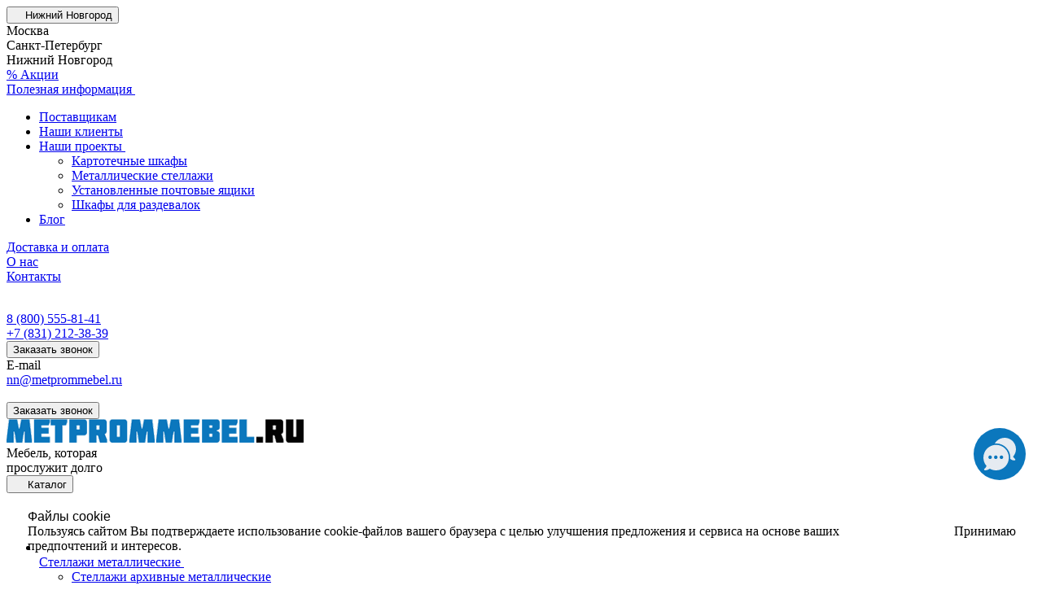

--- FILE ---
content_type: text/html; charset=UTF-8
request_url: https://nn.metprommebel.ru/catalogue/stellazhi-st-300-s-dvermi/
body_size: 78884
content:
<!DOCTYPE html>
<html xmlns="http://www.w3.org/1999/xhtml" xml:lang="ru" lang="ru" class="  ">
	<head><link rel="canonical" href="https://nn.metprommebel.ru/catalogue/stellazhi-st-300-s-dvermi/" />
		<title>Стеллажи СТ-300 с дверьми в Нижнем Новгороде. Онлайн-подбор по габаритам</title>
		<link rel='preload' as='style' href='/bitrix/js/api.feedback/uikit2/uikit.gradient.min.css?17571592732682'  />
<link rel='preload' as='style' href='/bitrix/js/ui/design-tokens/dist/ui.design-tokens.css?175715927326358'  />
<link rel='preload' as='style' href='/bitrix/js/ui/fonts/opensans/ui.font.opensans.css?17571592732555'  />
<link rel='preload' as='style' href='/bitrix/js/main/popup/dist/main.popup.bundle.css?175715927231694'  />
<link rel='preload' as='style' href='/bitrix/cache/css/nn/aspro-premier/page_45bffddcbf4cb4eb2fd0327f5574c75d/page_45bffddcbf4cb4eb2fd0327f5574c75d_v1.css?1768240867107912'  />
<link rel='preload' as='style' href='/bitrix/cache/css/nn/aspro-premier/default_2daa1bef4d58e2992f15f20f3c2ac151/default_2daa1bef4d58e2992f15f20f3c2ac151_v1.css?17682248721604'  />
<link rel='preload' as='style' href='/bitrix/cache/css/nn/aspro-premier/default_3b8c8784ac19942148dac3d0d15e3ec4/default_3b8c8784ac19942148dac3d0d15e3ec4_v1.css?17682249496245'  />
<link rel='preload' as='style' href='/bitrix/cache/css/nn/aspro-premier/default_bff2088a418fdefd34c161b917e82dbf/default_bff2088a418fdefd34c161b917e82dbf_v1.css?176822494919434'  />
<link rel='preload' as='style' href='/bitrix/cache/css/nn/aspro-premier/default_2bd26bbad660719d468d304a838e6be1/default_2bd26bbad660719d468d304a838e6be1_v1.css?17682248723895'  />
<link rel='preload' as='style' href='/bitrix/cache/css/nn/aspro-premier/default_d34de9001e57f5327057fa2decd63623/default_d34de9001e57f5327057fa2decd63623_v1.css?17682248722398'  />
<link rel='preload' as='style' href='/bitrix/cache/css/nn/aspro-premier/template_412761aebb896b47a9c3f417aab05b85/template_412761aebb896b47a9c3f417aab05b85_v1.css?1768224872281390'  />
<meta name="viewport" content="initial-scale=1.0, width=device-width, maximum-scale=1" />
		<meta name="HandheldFriendly" content="true" />
		<meta name="yes" content="yes" />
		<meta name="apple-mobile-web-app-status-bar-style" content="black" />
		<meta name="SKYPE_TOOLBAR" content="SKYPE_TOOLBAR_PARSER_COMPATIBLE" />
				<meta name="description" content="Сборно-разборная конструкция. Грузоподъёмность – 2000 кг. Сплошные либо решётчатые двери. Используются для хранения предметов, к которым нужно ограничить доступ" />

<script data-skip-moving="true">(function(w, d, n) {var cl = "bx-core";var ht = d.documentElement;var htc = ht ? ht.className : undefined;if (htc === undefined || htc.indexOf(cl) !== -1){return;}var ua = n.userAgent;if (/(iPad;)|(iPhone;)/i.test(ua)){cl += " bx-ios";}else if (/Windows/i.test(ua)){cl += ' bx-win';}else if (/Macintosh/i.test(ua)){cl += " bx-mac";}else if (/Linux/i.test(ua) && !/Android/i.test(ua)){cl += " bx-linux";}else if (/Android/i.test(ua)){cl += " bx-android";}cl += (/(ipad|iphone|android|mobile|touch)/i.test(ua) ? " bx-touch" : " bx-no-touch");cl += w.devicePixelRatio && w.devicePixelRatio >= 2? " bx-retina": " bx-no-retina";if (/AppleWebKit/.test(ua)){cl += " bx-chrome";}else if (/Opera/.test(ua)){cl += " bx-opera";}else if (/Firefox/.test(ua)){cl += " bx-firefox";}ht.className = htc ? htc + " " + cl : cl;})(window, document, navigator);</script>


<link href="/bitrix/js/api.feedback/uikit2/uikit.gradient.min.css?17571592732682"  rel="stylesheet" />
<link href="/bitrix/js/ui/design-tokens/dist/ui.design-tokens.css?175715927326358"  rel="stylesheet" />
<link href="/bitrix/js/ui/fonts/opensans/ui.font.opensans.css?17571592732555"  rel="stylesheet" />
<link href="/bitrix/js/main/popup/dist/main.popup.bundle.css?175715927231694"  rel="stylesheet" />
<link href="/bitrix/cache/css/nn/aspro-premier/page_45bffddcbf4cb4eb2fd0327f5574c75d/page_45bffddcbf4cb4eb2fd0327f5574c75d_v1.css?1768240867107912"  rel="stylesheet" />
<link href="/bitrix/cache/css/nn/aspro-premier/default_2daa1bef4d58e2992f15f20f3c2ac151/default_2daa1bef4d58e2992f15f20f3c2ac151_v1.css?17682248721604"  rel="stylesheet" />
<link href="/bitrix/cache/css/nn/aspro-premier/default_3b8c8784ac19942148dac3d0d15e3ec4/default_3b8c8784ac19942148dac3d0d15e3ec4_v1.css?17682249496245"  rel="stylesheet" />
<link href="/bitrix/cache/css/nn/aspro-premier/default_bff2088a418fdefd34c161b917e82dbf/default_bff2088a418fdefd34c161b917e82dbf_v1.css?176822494919434"  rel="stylesheet" />
<link href="/bitrix/cache/css/nn/aspro-premier/default_2bd26bbad660719d468d304a838e6be1/default_2bd26bbad660719d468d304a838e6be1_v1.css?17682248723895"  rel="stylesheet" />
<link href="/bitrix/cache/css/nn/aspro-premier/default_d34de9001e57f5327057fa2decd63623/default_d34de9001e57f5327057fa2decd63623_v1.css?17682248722398"  rel="stylesheet" />
<link href="/bitrix/cache/css/nn/aspro-premier/template_412761aebb896b47a9c3f417aab05b85/template_412761aebb896b47a9c3f417aab05b85_v1.css?1768224872281390"  data-template-style="true" rel="stylesheet" />







<style>html {--theme-base-color:#13B3F8;--theme-base-opacity-color:#13B3F81a;--theme-more-color:#13B3F8;--theme-text-transform:none;--theme-letter-spacing:normal;--theme-button-font-size:0%;--theme-button-color-light:var(--ON_toggle);--theme-button-color-dark:var(--OFF_toggle);--theme-button-padding-2px:0%;--theme-button-padding-1px:0%;--theme-button-border-radius:6px;--theme-sticker-border-radius:4px;--theme-outer-border-radius:12px;--theme-image-border-radius:8px;--theme-more-color-hue:198;--theme-more-color-saturation:94%;--theme-more-color-lightness:52%;--theme-base-color-hue:198;--theme-base-color-saturation:94%;--theme-base-color-lightness:52%;--theme-lightness-hover-diff:-6%;--theme-items-gap:12px;}</style>
<style>html {font-size:16px;--theme-font-family:Golos Text;--theme-font-title-family:var(--theme-font-family);--theme-font-title-weight:500;}</style>
<style>html {--theme-page-width: 1464px;--theme-page-width-padding: 32px}</style>

                        <script data-skip-moving="true" src="/bitrix/js/main/jquery/jquery-3.6.0.min.js"></script>
            <script data-skip-moving="true" src="/bitrix/templates/aspro-premier/js/dotmenu.js?175715929812361"></script>
        
<link href="/bitrix/templates/aspro-premier/css/print.css?175715929817125" data-template-style="true" rel="stylesheet" media="print">
<script src="/bitrix/templates/aspro-premier/vendor/ls.unveilhooks.min.js" data-skip-moving="true" defer=""></script>
<script src="/bitrix/templates/aspro-premier/vendor/lazysizes.min.js" data-skip-moving="true" defer=""></script>
<link rel="shortcut icon" href="/favicon.png" type="image/png" />
<link rel="apple-touch-icon" sizes="180x180" href="/upload/CPremier/9a5/308wx63osk8r6kgsinc9g34yqclys7rw.png" />
<style>
#API-MF-ea53965a524c9a04521032 .uk-form-label{text-align:left}
@media (min-width:960px){
	#API-MF-ea53965a524c9a04521032 .uk-form-horizontal .uk-form-label{width:150px}
	#API-MF-ea53965a524c9a04521032 .uk-form-horizontal .uk-form-controls{margin-left:165px}
}

#API-MF-MODAL-EA53965A524C9A04521032 .uk-modal-dialog{width:540px}
</style>
<meta property="og:title" content="Стеллажи СТ-300 с дверьми в Нижнем Новгороде. Онлайн-подбор по габаритам" />
<meta property="og:type" content="website" />
<meta property="og:image" content="https://nn.metprommebel.ru/upload/CPremier/043/14wrrsel33sx3ie06e8pkdbye8m8tl7n.png" />
<link rel="image_src" href="https://nn.metprommebel.ru/upload/CPremier/043/14wrrsel33sx3ie06e8pkdbye8m8tl7n.png"  />
<meta property="og:url" content="https://nn.metprommebel.ru/catalogue/stellazhi-st-300-s-dvermi/" />
<meta property="og:description" content="Сборно-разборная конструкция. Грузоподъёмность – 2000 кг. Сплошные либо решётчатые двери. Используются для хранения предметов, к которым нужно ограничить доступ" />



		
				<style>html {--header-height:127px;}</style>                        <script data-skip-moving="true">
            var solutionName = 'arPremierOptions';
            var arAsproOptions = window[solutionName] = ({});
            var arAsproCounters = {};
            var arBasketItems = {};
        </script>
        <script src="/bitrix/templates/aspro-premier/js/setTheme.php?site_id=nn&site_dir=/" data-skip-moving="true"></script>
                <!--'start_frame_cache_options-block'-->                        <!--'end_frame_cache_options-block'--><!-- Marquiz script end -->
<!-- calltouch -->
<script data-skip-moving="true">
(function(w,d,n,c){w.CalltouchDataObject=n;w[n]=function(){w[n]["callbacks"].push(arguments)};if(!w[n]["callbacks"]){w[n]["callbacks"]=[]}w[n]["loaded"]=false;if(typeof c!=="object"){c=[c]}w[n]["counters"]=c;for(var i=0;i<c.length;i+=1){p(c[i])}function p(cId){var a=d.getElementsByTagName("script")[0],s=d.createElement("script"),i=function(){a.parentNode.insertBefore(s,a)},m=typeof Array.prototype.find === 'function',n=m?"init-min.js":"init.js";s.async=true;s.src="https://mod.calltouch.ru/"+n+"?id="+cId;if(w.opera=="[object Opera]"){d.addEventListener("DOMContentLoaded",i,false)}else{i()}}})(window,document,"ct","7bwdky8z");
</script>
<!-- calltouch -->
</head>
	<body class="1111  site_nn   side_left hide_menu_page region_confirm_normal header_fill_ fixed_y mfixed_y mfixed_view_always title_position_left mmenu_leftside mheader-v1 footer-v2 fill_bg_ header-v1 title-v1 bottom-icons-panel_y catalog-img-aspect-normal grey-bg-goods-y with_order with_cabinet theme-light" id="main" data-site="/">
		<div class="bx_areas"></div>

		
		


		

		

		

		<div class="layout layout--left-column- flex-1">
			<div class="layout__right-column flexbox">
				<div id="panel"></div>
				
				<div class="body relative  hover_">
					<div class="body_media"></div>

										<div class="headers-container">
						<div class="title-v1" data-ajax-block="HEADER" data-ajax-callback="headerInit">
														
<header class="header header--narrow  ">
    <div class="header__inner header__inner--no-pt header__inner--bordered">
                
<div class="header__top-part header__section--transparent" data-ajax-load-block="HEADER_TOP_PART">
	<div class="maxwidth-theme maxwidth-theme--no-maxwidth-to-992 relative">
		<div class="line-block line-block--gap line-block--gap-16 line-block--gap line-block--justify-between ">
														        <div class="line-block__item icon-block--with_icon" data-ajax-load-block="HEADER_TOGGLE_REGION">
                                                    <!--'start_frame_cache_header-regionality-block1'--><div class="regions relative region_wrapper dropdown-select dropdown-select--with-dropdown fill-dark-parent-all color-dark-parent-all">
				<button type="button" class="js_city_change dropdown-select__title regions__chooser fill-dark-light-block btn--no-btn-appearance" data-name="city_chooser" data-param-href="%2Fcatalogue%2Fstellazhi-st-300-s-dvermi%2F" data-param-form_id="city_chooser">
					<i class="svg inline icon-block__icon icon-block__icon--sm banner-light-icon-fill fill-dark-target inline " aria-hidden="true"><svg width="11" height="11" ><use xlink:href="/bitrix/templates/aspro-premier/images/svg/header_icons.svg?1757159298#region-sm"></use></svg></i>											<span class="regions__name icon-block__text font_13 color-dark-target link-opacity-color">
							Нижний Новгород						</span>
									</button>

				<div class="dropdown-select__list dropdown-menu-wrapper theme-root dropdown-menu-wrapper--woffset">
					<div class="dropdown-menu-inner rounded-x scrollbar">
																				<div class="more_item dropdown-select__list-item">
								<span
									class="dropdown-menu-item font_15 button-rounded-x fill-monochrome"
									data-region_id="211360"
									data-prefix="https://metprommebel.ru"
									data-href="https://metprommebel.ru/catalogue/stellazhi-st-300-s-dvermi/"
								>Москва</span>
							</div>
																											<div class="more_item dropdown-select__list-item">
								<span
									class="dropdown-menu-item font_15 button-rounded-x fill-monochrome"
									data-region_id="212352"
									data-prefix="https://spb.metprommebel.ru"
									data-href="https://spb.metprommebel.ru/catalogue/stellazhi-st-300-s-dvermi/"
								>Санкт-Петербург</span>
							</div>
																											<style>
								.link-wrapper [data-id="212360"] {
									display: none !important;
								}
							</style>
																											<div class="more_item dropdown-select__list-item">
								<span
									class="dropdown-menu-item font_15 button-rounded-x fill-monochrome dropdown-menu-item--current"
									data-region_id="212353"
									data-prefix="https://nn.metprommebel.ru"
									data-href="https://nn.metprommebel.ru/catalogue/stellazhi-st-300-s-dvermi/"
								>Нижний Новгород</span>
							</div>
																		</div>
				</div>
			</div><!--'end_frame_cache_header-regionality-block1'-->                    
                    </div>

        						

						<div class="line-block__item header-menu header-menu--long dotted-flex-1 hide-dotted">
				<nav class="mega-menu sliced">
					
<div class="catalog_icons_">
	<div class="header-menu__wrapper">
								<div class="header-menu__item unvisible header-menu__item--first color-dark-parent fill-dark-parent-all">
														<a class="header-menu__link header-menu__link--top-level color-dark-target rounded-x light-opacity-hover dark_link fill-dark-light-block link-button-color-target" href="/sales/" title="% Акции">
																		
												<span class="header-menu__title-wrapper icon-block flex-1 font_13">
							<span class="header-menu__title flex-1">
								% Акции							</span>
													</span>
											</a>
																			</div>
											<div class="header-menu__item unvisible header-menu__item--dropdown color-dark-parent fill-dark-parent-all">
														<a class="header-menu__link header-menu__link--top-level color-dark-target rounded-x light-opacity-hover dark_link fill-dark-light-block link-button-color-target" href="/poleznoe/" title="Полезная информация">
																		
												<span class="header-menu__title-wrapper icon-block flex-1 font_13">
							<span class="header-menu__title flex-1">
								Полезная информация							</span>
															<i class="svg inline icon-block__icon icon-block__icon--dropdown header-menu__wide-submenu-right-arrow banner-light-icon-fill fill-dark-target fill-button-color-target inline " aria-hidden="true"><svg width="5" height="3" ><use xlink:href="/bitrix/templates/aspro-premier/images/svg/arrows.svg?1757159298#down"></use></svg></i>													</span>
											</a>
																						<div class="header-menu__dropdown-menu dropdown-menu-wrapper dropdown-menu-wrapper--visible theme-root dropdown-menu-wrapper--woffset">
						<div class="dropdown-menu-inner rounded-x">
							
							
							
														
														<ul class="header-menu__dropdown-menu-inner">
																																														<li class="header-menu__dropdown-item">
																						<a class="dropdown-menu-item no-decoration font_15 button-rounded-x fill-dark-light line-block line-block--gap line-block--gap-16" href="/suppliers/">
												Поставщикам																							</a>

																					</li>
																																																							<li class="header-menu__dropdown-item">
																						<a class="dropdown-menu-item no-decoration font_15 button-rounded-x fill-dark-light line-block line-block--gap line-block--gap-16" href="/clients/">
												Наши клиенты																							</a>

																					</li>
																																																							<li class="header-menu__dropdown-item header-menu__dropdown-item--with-dropdown">
																						<a class="dropdown-menu-item no-decoration font_15 button-rounded-x fill-dark-light line-block line-block--gap line-block--gap-16" href="/proekty/">
												Наши проекты																									<i class="svg inline  header-menu__dropdown-right-arrow inline " aria-hidden="true"><svg width="5" height="3" ><use xlink:href="/bitrix/templates/aspro-premier/images/svg/arrows.svg?1757159298#down"></use></svg></i>																							</a>

																																			<div class="header-menu__dropdown-menu header-menu__dropdown-menu--submenu dropdown-menu-wrapper dropdown-menu-wrapper--visible dropdown-menu-wrapper--woffset">
													<ul class="dropdown-menu-inner rounded-x">
																																												<li class="header-menu__dropdown-item">
																																<a class="dropdown-menu-item no-decoration font_15 button-rounded-x fill-dark-light" href="/proekty/kartotechniye-shkafy/">
																	Картотечные шкафы																																	</a>

																															</li>
																																												<li class="header-menu__dropdown-item">
																																<a class="dropdown-menu-item no-decoration font_15 button-rounded-x fill-dark-light" href="/proekty/metallicheskie-stellazhi/">
																	Металлические стеллажи																																	</a>

																															</li>
																																												<li class="header-menu__dropdown-item">
																																<a class="dropdown-menu-item no-decoration font_15 button-rounded-x fill-dark-light" href="/proekty/pochtovye-yashchiki/">
																	Установленные почтовые ящики																																	</a>

																															</li>
																																												<li class="header-menu__dropdown-item">
																																<a class="dropdown-menu-item no-decoration font_15 button-rounded-x fill-dark-light" href="/proekty/shkafy-dlya-razdevalok/">
																	Шкафы для раздевалок																																	</a>

																															</li>
														
																											</ul>
												</div>
																					</li>
																																																							<li class="header-menu__dropdown-item">
																						<a class="dropdown-menu-item no-decoration font_15 button-rounded-x fill-dark-light line-block line-block--gap line-block--gap-16" href="/blog/">
												Блог																							</a>

																					</li>
																								</ul>

							
							
													</div>
					</div>
											</div>
											<div class="header-menu__item unvisible color-dark-parent fill-dark-parent-all">
														<a class="header-menu__link header-menu__link--top-level color-dark-target rounded-x light-opacity-hover dark_link fill-dark-light-block link-button-color-target" href="/delivery/" title="Доставка и оплата">
																		
												<span class="header-menu__title-wrapper icon-block flex-1 font_13">
							<span class="header-menu__title flex-1">
								Доставка и оплата							</span>
													</span>
											</a>
																			</div>
											<div class="header-menu__item unvisible color-dark-parent fill-dark-parent-all">
														<a class="header-menu__link header-menu__link--top-level color-dark-target rounded-x light-opacity-hover dark_link fill-dark-light-block link-button-color-target" href="/about/" title="О нас">
																		
												<span class="header-menu__title-wrapper icon-block flex-1 font_13">
							<span class="header-menu__title flex-1">
								О нас							</span>
													</span>
											</a>
																			</div>
											<div class="header-menu__item unvisible header-menu__item--last color-dark-parent fill-dark-parent-all">
														<a class="header-menu__link header-menu__link--top-level color-dark-target rounded-x light-opacity-hover dark_link fill-dark-light-block link-button-color-target" href="/contacts/" title="Контакты">
																		
												<span class="header-menu__title-wrapper icon-block flex-1 font_13">
							<span class="header-menu__title flex-1">
								Контакты							</span>
													</span>
											</a>
																			</div>
					
					<div class="header-menu__item header-menu__item--more-items unvisible">
				<div class="header-menu__link banner-light-icon-fill fill-dark-light light-opacity-hover">
					<span class="font_22">
						<i class="svg inline fill-dark-target fill-button-color-target inline " aria-hidden="true"><svg width="15" height="3" ><use xlink:href="/bitrix/templates/aspro-premier/images/svg/header_icons.svg?1757159298#dots-15-3"></use></svg></i>					</span>
				</div>

				<div class="header-menu__dropdown-menu dropdown-menu-wrapper dropdown-menu-wrapper--visible dropdown-menu-wrapper--woffset theme-root">
					<ul class="header-menu__more-items-list dropdown-menu-inner rounded-x"></ul>
				</div>
			</div>
			</div>
</div>
<script data-skip-moving="true">
	if (typeof topMenuAction !== 'function'){
		function topMenuAction() {
			if (typeof CheckTopMenuDotted !== 'function'){
				let timerID = setInterval(function(){
					if (typeof CheckTopMenuDotted === 'function'){
						CheckTopMenuDotted();
						clearInterval(timerID);
					}
				}, 100);
			} else {
				CheckTopMenuDotted();
			}
		}
	}
</script>
				</nav>
			</div>
			

			
			        <div class="line-block__item no-shrinked css--shrinked-test" data-ajax-load-block="HEADER_TOGGLE_PHONE">
                                                    <div class="">
                            <div class="phones">
                                                                <div class="phones__phones-wrapper">
                                    <!--'start_frame_cache_common-phones-block-0'-->

			<div class="phones__phones-wrapper__custom-wrape">


				
					
						<a
							class="
								phones__phone-link
								phones__phone-first
								dark_link
								font_14
								fw-500
								banner-light-text
								menu-light-text
								icon-block__name
							"
							href="tel:88005558141"
						>
						  8 (800) 555-81-41						</a>

									
											<div
							class="
								phones__inner
								fill-theme-parent phones__inner--with_dropdown							"
						>
					
						<a
							class="
								phones__phone-link
								phones__phone-first
								dark_link
								font_14
								fw-500
								banner-light-text
								menu-light-text
								icon-block__name
							"
							href="tel:+78312123839"
						>
						  +7 (831) 212-38-39						</a>

												<div class="phones__dropdown p p--20 outer-rounded-x theme-root">
								<div class="dropdown dropdown--relative dropdown--no-shadow">
									<div class="flexbox gap gap--24 dropdown--top-reverse">
																					<div class="phones__dropdown-items phones__dropdown-items--additional-b dropdown--top-reverse flexbox gap gap--20">
																									<div class="phones__dropdown-item phones__dropdown-item--callback">
			<button class="btn btn-default btn-sm btn-wide" onclick="window.ct('modules','widgets','openExternal','callback')">
		Заказать звонок	</button>
	
</div>																							</div>
																			</div>
								</div>

																	<div class="dropdown dropdown--relative dropdown--no-shadow dropdown--top-reverse">
																																	<div class="phones__dropdown-items phones__dropdown-items--additional-d dropdown--top-reverse flexbox gap gap--12">
																											<div class="phones__dropdown-item phones__dropdown-item--email">

            <div class="email__title phones__dropdown-title font_13 secondary-color">
            E-mail        </div>
    
    <div class="phones__dropdown-value color_dark">
        
        <div
         class="email__text font_14"        >
                                                <div>
                        <a class="dark_link" href="mailto:nn@metprommebel.ru">nn@metprommebel.ru</a>
                    </div>
                                        </div>
    </div>

</div>																																																																																																										</div>
																														</div>
															</div>


							<span
								class="
									more-arrow
									banner-light-icon-fill
									menu-light-icon-fill
									fill-dark-light-block
								"
							>
								<i class="svg inline  inline " aria-hidden="true"><svg width="5" height="3" ><use xlink:href="/bitrix/templates/aspro-premier/images/svg/arrows.svg?1757159298#down"></use></svg></i>							</span>
						</div>
												</div>
		<!--'end_frame_cache_common-phones-block-0'-->                                </div>

                                                                    <div class="color-dark-parent">
                                                                                <button type="button" class="phones__callback btn--no-btn-appearance link-opacity-color color-dark-target hide-1200"  onclick="window.ct('modules','widgets','openExternal','callback')">
                                            Заказать звонок                                        </button>
                                    </div>
                                                            </div>
                        </div>
                    
                    </div>

        			

									        <div class="line-block__item hidden" data-ajax-load-block="HEADER_TOGGLE_LANG">
                    </div>

        			
									        <div class="line-block__item hidden" data-ajax-load-block="HEADER_TOGGLE_THEME_SELECTOR">
                    </div>

        					</div>
	</div>
</div>
        
                        <div class="header__main-part part-with-search line-block line-block--gap"  data-ajax-load-block="HEADER_MAIN_PART">
            <div class="maxwidth-theme maxwidth-theme--no-maxwidth-to-992 relative">
                <div class="line-block line-block--gap line-block--gap-32 flex-1 part-with-search__inner ">
                                        <div class="line-block__item line-block line-block--column line-block--gap no-shrinked">
                        <div class="logo  line-block__item no-shrinked">
                            <a class="menu-light-icon-fill banner-light-icon-fill flexbox flexbox--justify-center flexbox--align-center height-100 width-100" href="/"><img src="/upload/CPremier/043/14wrrsel33sx3ie06e8pkdbye8m8tl7n.png" loading="lazy"  alt="MetPromMebel NN" title="MetPromMebel NN" data-src="" class="img-responsive" /></a>                        </div>
                    </div>
                    
                                                                    <div class="line-block__item no-shrinked hide-1300" data-ajax-load-block="HEADER_TOGGLE_SLOGAN">
                                                                                <div class="slogan font_13">
                                <div class="slogan__text color_dark color_dark--opacity">
                                    Мебель, которая <br>
прослужит долго                                </div>
                            </div>
                                                
                    </div>

                            
                                        <div class="line-block__item flex-1 header__search">
                        <div class="line-block line-block--gap line-block--gap-16 part-with-search__inner">
                                                                                        <div class="line-block__item header__burger menu-dropdown-offset">
                                    <nav class="mega-menu">
                                        
<div class="catalog_icons_">
	<div class="header-menu__wrapper">
								<div class="header-menu__item unvisible header-menu__item--first header-menu__item--last header-menu__item--dropdown header-menu__item--wide active color-dark-parent fill-dark-parent-all">
														<button type="button" class="header-menu__link--only-catalog fill-use-button-color btn btn-default btn--no-rippple btn-lg">
						<span class="icon-block line-block line-block--gap line-block--gap-12" title="Каталог">
							<span class="icon-block__icon icon-block__icon--no-offset">
								<i class="svg inline fill-button-color-target inline " aria-hidden="true"><svg width="14" height="13" ><use xlink:href="/bitrix/templates/aspro-premier/images/svg/header_icons.svg?1757159298#burger"></use></svg></i>							</span>
                                                            <span class="header-menu__title-wrapper icon-block flex-1 font_15">
                                    <span class="header-menu__title flex-1">
                                        Каталог                                    </span>
                                </span>
                            						</span>
					</button>
																						<div class="header-menu__dropdown-menu dropdown-menu-wrapper dropdown-menu-wrapper--visible theme-root">
						<div class="dropdown-menu-inner header-menu__wide-limiter scrollbar rounded-x">
																					<div class="maxwidth-theme pt pt--16 pb pb--8">
							
							
															<div class="header-menu__wide-wrapper line-block line-block--row-reverse line-block--gap line-block--gap-32 line-block--align-flex-start pt pt--8 pb pb--8">
							
														
														<ul class="header-menu__dropdown-menu-inner header-menu__dropdown-menu--grids">
																																				<li class="header-menu__dropdown-item header-menu__dropdown-item--with-dropdown has_img line-block line-block--gap line-block--gap-20 line-block--align-normal pr pr--20">
								<div class="header-menu__dropdown-item-img header-menu__dropdown-item-img--md no-shrinked line-block__item">
				<div class="header-menu__dropdown-item-img-inner">
					<a href="/catalogue/metallicheskie-stellazhi/">
													<img class="lazyload "  src="[data-uri]" loading="lazy"  data-src="/upload/resize_cache/iblock/1d6/84_84_0/339qfxr4cd3ynez6ezzriqkbjwt74760.webp" alt="Стеллажи металлические" title="Стеллажи металлические" height="56" width="56" />
											</a>
				</div>
			</div>
			
	<div class="header-menu__wide-item-wrapper flex-1 line-block__item line-block line-block--column line-block--align-normal line-block--gap line-block--gap-12">
		<a class="header-menu__wide-child-link underline-hover font_16 link switcher-title line-block__item line-block line-block--gap line-block--gap-16 lineclamp-3" href="/catalogue/metallicheskie-stellazhi/">
			<span class="header-menu__wide-child-link-text link">Стеллажи металлические</span>
							<i class="svg inline fill-dark-light header-menu__wide-submenu-right-arrow only_more_items icon-block__dropdown-icon icon-block__dropdown-icon--wide icon-block__icon--no-offset inline " aria-hidden="true"><svg width="5" height="3" ><use xlink:href="/bitrix/templates/aspro-premier/images/svg/arrows.svg?1757159298#down"></use></svg></i>					</a>
								<ul class="header-menu__wide-submenu line-block__item line-block line-block--column line-block--gap line-block--gap-8 line-block--align-normal">
														<li class="header-menu__wide-submenu-item font_14 rounded-x line-block__item" >
						<div class="header-menu__wide-submenu-item-inner relative">
														<a class="header-menu__wide-child-link primary-color no-decoration lineclamp-3" href="/catalogue/stellazhi-arkhivnye/">
								<span class="header-menu__wide-submenu-item-name link underline-hover">Cтеллажи архивные металлические</span>															</a>
													</div>
					</li>
																			<li class="header-menu__wide-submenu-item font_14 rounded-x line-block__item" >
						<div class="header-menu__wide-submenu-item-inner relative">
														<a class="header-menu__wide-child-link primary-color no-decoration lineclamp-3" href="/catalogue/stellazhi-skladskie/">
								<span class="header-menu__wide-submenu-item-name link underline-hover">Складские стеллажи</span>															</a>
													</div>
					</li>
																			<li class="header-menu__wide-submenu-item font_14 rounded-x line-block__item" >
						<div class="header-menu__wide-submenu-item-inner relative">
														<a class="header-menu__wide-child-link primary-color no-decoration lineclamp-3" href="/catalogue/stellazhi-polochnye/">
								<span class="header-menu__wide-submenu-item-name link underline-hover">Полочные стеллажи</span>															</a>
													</div>
					</li>
																			<li class="header-menu__wide-submenu-item font_14 rounded-x line-block__item" >
						<div class="header-menu__wide-submenu-item-inner relative">
														<a class="header-menu__wide-child-link primary-color no-decoration lineclamp-3" href="/catalogue/usilennye-stellazhi/">
								<span class="header-menu__wide-submenu-item-name link underline-hover">Усиленные стеллажи</span>															</a>
													</div>
					</li>
																			<li class="header-menu__wide-submenu-item font_14 rounded-x line-block__item" >
						<div class="header-menu__wide-submenu-item-inner relative">
														<a class="header-menu__wide-child-link primary-color no-decoration lineclamp-3" href="/catalogue/stellazhi-palletnye-frontalnye/">
								<span class="header-menu__wide-submenu-item-name link underline-hover">Паллетные стеллажи</span>															</a>
													</div>
					</li>
																			<li class="header-menu__wide-submenu-item collapsed font_14 rounded-x line-block__item" style="display: none;">
						<div class="header-menu__wide-submenu-item-inner relative">
														<a class="header-menu__wide-child-link primary-color no-decoration lineclamp-3" href="/catalogue/stellazhi-gruzovye-metallicheskie-serii-st-051/">
								<span class="header-menu__wide-submenu-item-name link underline-hover">Грузовые стеллажи</span>															</a>
													</div>
					</li>
																			<li class="header-menu__wide-submenu-item collapsed font_14 rounded-x line-block__item" style="display: none;">
						<div class="header-menu__wide-submenu-item-inner relative">
														<a class="header-menu__wide-child-link primary-color no-decoration lineclamp-3" href="/catalogue/stellazhi-konsolnye/">
								<span class="header-menu__wide-submenu-item-name link underline-hover">Консольные стеллажи</span>															</a>
													</div>
					</li>
																			<li class="header-menu__wide-submenu-item collapsed font_14 rounded-x line-block__item" style="display: none;">
						<div class="header-menu__wide-submenu-item-inner relative">
														<a class="header-menu__wide-child-link primary-color no-decoration lineclamp-3" href="/catalogue/stellazhi-mobilnye/">
								<span class="header-menu__wide-submenu-item-name link underline-hover">Мобильные стеллажи</span>															</a>
													</div>
					</li>
																			<li class="header-menu__wide-submenu-item collapsed font_14 rounded-x line-block__item" style="display: none;">
						<div class="header-menu__wide-submenu-item-inner relative">
														<a class="header-menu__wide-child-link primary-color no-decoration lineclamp-3" href="/catalogue/stellazhi-serii-sgr/">
								<span class="header-menu__wide-submenu-item-name link underline-hover">Среднегрузовые стеллажи</span>															</a>
													</div>
					</li>
																			<li class="header-menu__wide-submenu-item collapsed font_14 rounded-x line-block__item" style="display: none;">
						<div class="header-menu__wide-submenu-item-inner relative">
														<a class="header-menu__wide-child-link primary-color no-decoration lineclamp-3" href="/catalogue/stellazhi-universalnye-serii-sk/">
								<span class="header-menu__wide-submenu-item-name link underline-hover">Универсальные стеллажи</span>															</a>
													</div>
					</li>
																			<li class="header-menu__wide-submenu-item collapsed font_14 rounded-x line-block__item" style="display: none;">
						<div class="header-menu__wide-submenu-item-inner relative">
														<a class="header-menu__wide-child-link primary-color no-decoration lineclamp-3" href="/catalogue/stellazhi-palletnye-frontalnye/">
								<span class="header-menu__wide-submenu-item-name link underline-hover">Фронтальные стеллажи</span>															</a>
													</div>
					</li>
																			<li class="header-menu__wide-submenu-item collapsed font_14 rounded-x line-block__item" style="display: none;">
						<div class="header-menu__wide-submenu-item-inner relative">
														<a class="header-menu__wide-child-link primary-color no-decoration lineclamp-3" href="/catalogue/stellazhi-iz-nerzhaveyushchey-stali/">
								<span class="header-menu__wide-submenu-item-name link underline-hover">Стеллажи из нержавеющей стали</span>															</a>
													</div>
					</li>
																			<li class="header-menu__wide-submenu-item collapsed font_14 rounded-x line-block__item" style="display: none;">
						<div class="header-menu__wide-submenu-item-inner relative">
														<a class="header-menu__wide-child-link primary-color no-decoration lineclamp-3" href="/catalogue/otsinkovannye/">
								<span class="header-menu__wide-submenu-item-name link underline-hover">Стеллажи оцинкованные</span>															</a>
													</div>
					</li>
																			<li class="header-menu__wide-submenu-item collapsed font_14 rounded-x line-block__item" style="display: none;">
						<div class="header-menu__wide-submenu-item-inner relative">
														<a class="header-menu__wide-child-link primary-color no-decoration lineclamp-3" href="/catalogue/ofisnye-stellazhi/">
								<span class="header-menu__wide-submenu-item-name link underline-hover">Офисные стеллажи</span>															</a>
													</div>
					</li>
																			<li class="header-menu__wide-submenu-item collapsed font_14 rounded-x line-block__item" style="display: none;">
						<div class="header-menu__wide-submenu-item-inner relative">
														<a class="header-menu__wide-child-link primary-color no-decoration lineclamp-3" href="/catalogue/stellazhi-dlya-ofisa-i-dlya-doma/">
								<span class="header-menu__wide-submenu-item-name link underline-hover">Стеллажи для дома</span>															</a>
													</div>
					</li>
																			<li class="header-menu__wide-submenu-item collapsed font_14 rounded-x line-block__item" style="display: none;">
						<div class="header-menu__wide-submenu-item-inner relative">
														<a class="header-menu__wide-child-link primary-color no-decoration lineclamp-3" href="/catalogue/stellazhi-v-garazh/">
								<span class="header-menu__wide-submenu-item-name link underline-hover">Стеллажи для гаража</span>															</a>
													</div>
					</li>
																			<li class="header-menu__wide-submenu-item collapsed font_14 rounded-x line-block__item" style="display: none;">
						<div class="header-menu__wide-submenu-item-inner relative">
														<a class="header-menu__wide-child-link primary-color no-decoration lineclamp-3" href="/catalogue/metallicheskie-stellazhi-dlya-balkonov/">
								<span class="header-menu__wide-submenu-item-name link underline-hover">Стеллажи для балкона</span>															</a>
													</div>
					</li>
																			<li class="header-menu__wide-submenu-item collapsed font_14 rounded-x line-block__item" style="display: none;">
						<div class="header-menu__wide-submenu-item-inner relative">
														<a class="header-menu__wide-child-link primary-color no-decoration lineclamp-3" href="/catalogue/metallicheskie-stellazhi-v-kladovku/">
								<span class="header-menu__wide-submenu-item-name link underline-hover">Стеллажи в кладовку</span>															</a>
													</div>
					</li>
																			<li class="header-menu__wide-submenu-item collapsed font_14 rounded-x line-block__item" style="display: none;">
						<div class="header-menu__wide-submenu-item-inner relative">
														<a class="header-menu__wide-child-link primary-color no-decoration lineclamp-3" href="/catalogue/stellazhi-dlya-avtoshin-i-diskov/">
								<span class="header-menu__wide-submenu-item-name link underline-hover">Стеллажи для шин и дисков</span>															</a>
													</div>
					</li>
																			<li class="header-menu__wide-submenu-item collapsed font_14 rounded-x line-block__item" style="display: none;">
						<div class="header-menu__wide-submenu-item-inner relative">
														<a class="header-menu__wide-child-link primary-color no-decoration lineclamp-3" href="/catalogue/stellazhi-veshala-dlya-odezhdy-serii-sfc/">
								<span class="header-menu__wide-submenu-item-name link underline-hover"> Стеллажи для одежды</span>															</a>
													</div>
					</li>
																			<li class="header-menu__wide-submenu-item collapsed font_14 rounded-x line-block__item" style="display: none;">
						<div class="header-menu__wide-submenu-item-inner relative">
														<a class="header-menu__wide-child-link primary-color no-decoration lineclamp-3" href="/catalogue/stoyki-i-stellazhi-dlya-butyley/">
								<span class="header-menu__wide-submenu-item-name link underline-hover">Для бутылей</span>															</a>
													</div>
					</li>
																			<li class="header-menu__wide-submenu-item collapsed font_14 rounded-x line-block__item" style="display: none;">
						<div class="header-menu__wide-submenu-item-inner relative">
														<a class="header-menu__wide-child-link primary-color no-decoration lineclamp-3" href="/catalogue/stellazhi-dlya-instrumentov/">
								<span class="header-menu__wide-submenu-item-name link underline-hover">Стеллажи для инструментов</span>															</a>
													</div>
					</li>
																			<li class="header-menu__wide-submenu-item collapsed font_14 rounded-x line-block__item" style="display: none;">
						<div class="header-menu__wide-submenu-item-inner relative">
														<a class="header-menu__wide-child-link primary-color no-decoration lineclamp-3" href="/catalogue/stellazhi-dlya-avtozapchastey/">
								<span class="header-menu__wide-submenu-item-name link underline-hover">Стеллажи для автосервиса</span>															</a>
													</div>
					</li>
																			<li class="header-menu__wide-submenu-item collapsed font_14 rounded-x line-block__item" style="display: none;">
						<div class="header-menu__wide-submenu-item-inner relative">
														<a class="header-menu__wide-child-link primary-color no-decoration lineclamp-3" href="/catalogue/stellazh-s-perforirovannymi-polkami/">
								<span class="header-menu__wide-submenu-item-name link underline-hover"> Стеллажи с перфорированными полками</span>															</a>
													</div>
					</li>
																			<li class="header-menu__wide-submenu-item collapsed font_14 rounded-x line-block__item" style="display: none;">
						<div class="header-menu__wide-submenu-item-inner relative">
														<a class="header-menu__wide-child-link primary-color no-decoration lineclamp-3" href="/catalogue/s-plastikovymi-yashchikami/">
								<span class="header-menu__wide-submenu-item-name link underline-hover"> Стеллажи с пластиковыми ящиками</span>															</a>
													</div>
					</li>
																			<li class="header-menu__wide-submenu-item collapsed font_14 rounded-x line-block__item" style="display: none;">
						<div class="header-menu__wide-submenu-item-inner relative">
														<a class="header-menu__wide-child-link primary-color no-decoration lineclamp-3" href="/catalogue/stellazhi-s-naklonnymi-polkami/">
								<span class="header-menu__wide-submenu-item-name link underline-hover"> Стеллажи с наклонными полками</span>															</a>
													</div>
					</li>
																			<li class="header-menu__wide-submenu-item collapsed font_14 rounded-x line-block__item" style="display: none;">
						<div class="header-menu__wide-submenu-item-inner relative">
														<a class="header-menu__wide-child-link primary-color no-decoration lineclamp-3" href="/catalogue/stellazhi-s-vykatnymi-platformami/">
								<span class="header-menu__wide-submenu-item-name link underline-hover">Стеллажи с выкатными платформами</span>															</a>
													</div>
					</li>
																			<li class="header-menu__wide-submenu-item collapsed font_14 rounded-x line-block__item" style="display: none;">
						<div class="header-menu__wide-submenu-item-inner relative">
														<a class="header-menu__wide-child-link primary-color no-decoration lineclamp-3" href="/catalogue/stellazhi-polochnye-metallicheskie-st-031/">
								<span class="header-menu__wide-submenu-item-name link underline-hover">Стеллажи на зацепах</span>															</a>
													</div>
					</li>
																			<li class="header-menu__wide-submenu-item collapsed font_14 rounded-x line-block__item" style="display: none;">
						<div class="header-menu__wide-submenu-item-inner relative">
														<a class="header-menu__wide-child-link primary-color no-decoration lineclamp-3" href="/catalogue/antistaticheskie-stellazhi-serii-st-012-140-kg-na-polku/">
								<span class="header-menu__wide-submenu-item-name link underline-hover">Антистатические стеллажи</span>															</a>
													</div>
					</li>
																			<li class="header-menu__wide-submenu-item collapsed font_14 rounded-x line-block__item" style="display: none;">
						<div class="header-menu__wide-submenu-item-inner relative">
														<a class="header-menu__wide-child-link primary-color no-decoration lineclamp-3" href="/catalogue/stellazhi-serii-st/">
								<span class="header-menu__wide-submenu-item-name link underline-hover"> Стеллажи полочные серии СТ</span>															</a>
													</div>
					</li>
																			<li class="header-menu__wide-submenu-item collapsed font_14 rounded-x line-block__item" style="display: none;">
						<div class="header-menu__wide-submenu-item-inner relative">
														<a class="header-menu__wide-child-link primary-color no-decoration lineclamp-3" href="/catalogue/stellazhi-stp-200-kg-na-polku/">
								<span class="header-menu__wide-submenu-item-name link underline-hover">Стеллажи для склада серии СТП</span>															</a>
													</div>
					</li>
																			<li class="header-menu__wide-submenu-item collapsed font_14 rounded-x line-block__item" style="display: none;">
						<div class="header-menu__wide-submenu-item-inner relative">
														<a class="header-menu__wide-child-link primary-color no-decoration lineclamp-3" href="/catalogue/stellazhi-metallicheskie-polochnye-serii-sku/">
								<span class="header-menu__wide-submenu-item-name link underline-hover">Стеллажи складские металлические серии СКУ</span>															</a>
													</div>
					</li>
																			<li class="header-menu__wide-submenu-item collapsed font_14 rounded-x line-block__item" style="display: none;">
						<div class="header-menu__wide-submenu-item-inner relative">
														<a class="header-menu__wide-child-link primary-color no-decoration lineclamp-3" href="/catalogue/stellazhi-metallicheskie-serii-mkf/">
								<span class="header-menu__wide-submenu-item-name link underline-hover">Сборные стеллажи серии МКФ</span>															</a>
													</div>
					</li>
																			<li class="header-menu__wide-submenu-item collapsed font_14 rounded-x line-block__item" style="display: none;">
						<div class="header-menu__wide-submenu-item-inner relative">
														<a class="header-menu__wide-child-link primary-color no-decoration lineclamp-3" href="/catalogue/lotki-kassetnitsy-i-sistemy-khraneniya/">
								<span class="header-menu__wide-submenu-item-name link underline-hover">Лотки, кассетницы и системы хранения</span>															</a>
													</div>
					</li>
																			<li class="header-menu__wide-submenu-item collapsed header-menu__wide-submenu-item--last font_14 rounded-x line-block__item" style="display: none;">
						<div class="header-menu__wide-submenu-item-inner relative">
														<a class="header-menu__wide-child-link primary-color no-decoration lineclamp-3" href="/catalogue/stellazhi-esd-antistaticheskie/">
								<span class="header-menu__wide-submenu-item-name link underline-hover">Стеллажи ESD</span>															</a>
													</div>
					</li>
									
									<li class="show-more-items-btn font_14 mt mt--0 mb mb--0" role="none">
						<button type="button" class="dotted no-decoration-hover width-100 text-align-left with_dropdown svg relative btn--no-btn-appearance color_dark">
							Еще						</button>
					</li>
							</ul>
			</div>
</li>
																																													<li class="header-menu__dropdown-item header-menu__dropdown-item--with-dropdown has_img line-block line-block--gap line-block--gap-20 line-block--align-normal pr pr--20">
								<div class="header-menu__dropdown-item-img header-menu__dropdown-item-img--md no-shrinked line-block__item">
				<div class="header-menu__dropdown-item-img-inner">
					<a href="/catalogue/verstaki-i-telezhki/">
													<img class="lazyload "  src="[data-uri]" loading="lazy"  data-src="/upload/resize_cache/iblock/6f0/84_84_0/h0y59j4jpqayfa8rmdq856rdjyef7l39.webp" alt="Верстаки" title="Верстаки" height="56" width="56" />
											</a>
				</div>
			</div>
			
	<div class="header-menu__wide-item-wrapper flex-1 line-block__item line-block line-block--column line-block--align-normal line-block--gap line-block--gap-12">
		<a class="header-menu__wide-child-link underline-hover font_16 link switcher-title line-block__item line-block line-block--gap line-block--gap-16 lineclamp-3" href="/catalogue/verstaki-i-telezhki/">
			<span class="header-menu__wide-child-link-text link">Верстаки</span>
							<i class="svg inline fill-dark-light header-menu__wide-submenu-right-arrow only_more_items icon-block__dropdown-icon icon-block__dropdown-icon--wide icon-block__icon--no-offset inline " aria-hidden="true"><svg width="5" height="3" ><use xlink:href="/bitrix/templates/aspro-premier/images/svg/arrows.svg?1757159298#down"></use></svg></i>					</a>
								<ul class="header-menu__wide-submenu line-block__item line-block line-block--column line-block--gap line-block--gap-8 line-block--align-normal">
														<li class="header-menu__wide-submenu-item font_14 rounded-x line-block__item" >
						<div class="header-menu__wide-submenu-item-inner relative">
														<a class="header-menu__wide-child-link primary-color no-decoration lineclamp-3" href="/catalogue/verstaki-vl-k/">
								<span class="header-menu__wide-submenu-item-name link underline-hover">Верстаки слесарные ВЛ-К</span>															</a>
													</div>
					</li>
																			<li class="header-menu__wide-submenu-item font_14 rounded-x line-block__item" >
						<div class="header-menu__wide-submenu-item-inner relative">
														<a class="header-menu__wide-child-link primary-color no-decoration lineclamp-3" href="/catalogue/verstaki-vl-i-vl-k/">
								<span class="header-menu__wide-submenu-item-name link underline-hover">Верстаки ВЛ</span>															</a>
													</div>
					</li>
																			<li class="header-menu__wide-submenu-item font_14 rounded-x line-block__item" >
						<div class="header-menu__wide-submenu-item-inner relative">
														<a class="header-menu__wide-child-link primary-color no-decoration lineclamp-3" href="/catalogue/verstaki-vs/">
								<span class="header-menu__wide-submenu-item-name link underline-hover">Верстаки ВС</span>															</a>
													</div>
					</li>
																			<li class="header-menu__wide-submenu-item font_14 rounded-x line-block__item" >
						<div class="header-menu__wide-submenu-item-inner relative">
														<a class="header-menu__wide-child-link primary-color no-decoration lineclamp-3" href="/catalogue/stolyarnye-verstaki/">
								<span class="header-menu__wide-submenu-item-name link underline-hover">Верстаки для столярных мастерских</span>															</a>
													</div>
					</li>
																			<li class="header-menu__wide-submenu-item font_14 rounded-x line-block__item" >
						<div class="header-menu__wide-submenu-item-inner relative">
														<a class="header-menu__wide-child-link primary-color no-decoration lineclamp-3" href="/catalogue/verstaki-ekspert-i-master/">
								<span class="header-menu__wide-submenu-item-name link underline-hover">Верстаки Эксперт и Мастер</span>															</a>
													</div>
					</li>
																			<li class="header-menu__wide-submenu-item collapsed font_14 rounded-x line-block__item" style="display: none;">
						<div class="header-menu__wide-submenu-item-inner relative">
														<a class="header-menu__wide-child-link primary-color no-decoration lineclamp-3" href="/catalogue/verstaki-rm/">
								<span class="header-menu__wide-submenu-item-name link underline-hover">Верстаки РМ</span>															</a>
													</div>
					</li>
																			<li class="header-menu__wide-submenu-item collapsed font_14 rounded-x line-block__item" style="display: none;">
						<div class="header-menu__wide-submenu-item-inner relative">
														<a class="header-menu__wide-child-link primary-color no-decoration lineclamp-3" href="/catalogue/stoly-montazhnye/">
								<span class="header-menu__wide-submenu-item-name link underline-hover">Монтажные столы</span>															</a>
													</div>
					</li>
																			<li class="header-menu__wide-submenu-item collapsed font_14 rounded-x line-block__item" style="display: none;">
						<div class="header-menu__wide-submenu-item-inner relative">
														<a class="header-menu__wide-child-link primary-color no-decoration lineclamp-3" href="/catalogue/verstaki-odnotumbovye/">
								<span class="header-menu__wide-submenu-item-name link underline-hover">Однотумбовые верстаки</span>															</a>
													</div>
					</li>
																			<li class="header-menu__wide-submenu-item collapsed font_14 rounded-x line-block__item" style="display: none;">
						<div class="header-menu__wide-submenu-item-inner relative">
														<a class="header-menu__wide-child-link primary-color no-decoration lineclamp-3" href="/catalogue/dvukhtumbovye-verstaki/">
								<span class="header-menu__wide-submenu-item-name link underline-hover">Верстаки двухтумбовые</span>															</a>
													</div>
					</li>
																			<li class="header-menu__wide-submenu-item collapsed font_14 rounded-x line-block__item" style="display: none;">
						<div class="header-menu__wide-submenu-item-inner relative">
														<a class="header-menu__wide-child-link primary-color no-decoration lineclamp-3" href="/catalogue/verstaki-v-garazh/">
								<span class="header-menu__wide-submenu-item-name link underline-hover">Верстаки для гаража</span>															</a>
													</div>
					</li>
																			<li class="header-menu__wide-submenu-item collapsed font_14 rounded-x line-block__item" style="display: none;">
						<div class="header-menu__wide-submenu-item-inner relative">
														<a class="header-menu__wide-child-link primary-color no-decoration lineclamp-3" href="/catalogue/verstaki-mobilnye/">
								<span class="header-menu__wide-submenu-item-name link underline-hover">Мобильные верстаки</span>															</a>
													</div>
					</li>
																			<li class="header-menu__wide-submenu-item collapsed font_14 rounded-x line-block__item" style="display: none;">
						<div class="header-menu__wide-submenu-item-inner relative">
														<a class="header-menu__wide-child-link primary-color no-decoration lineclamp-3" href="/catalogue/svarochnye-stoly-i-osnastka/">
								<span class="header-menu__wide-submenu-item-name link underline-hover">Сварочные столы и оснастка</span>															</a>
													</div>
					</li>
																			<li class="header-menu__wide-submenu-item collapsed header-menu__wide-submenu-item--last font_14 rounded-x line-block__item" style="display: none;">
						<div class="header-menu__wide-submenu-item-inner relative">
														<a class="header-menu__wide-child-link primary-color no-decoration lineclamp-3" href="/catalogue/verstaki-self/">
								<span class="header-menu__wide-submenu-item-name link underline-hover">Верстаки SELF</span>															</a>
													</div>
					</li>
									
									<li class="show-more-items-btn font_14 mt mt--0 mb mb--0" role="none">
						<button type="button" class="dotted no-decoration-hover width-100 text-align-left with_dropdown svg relative btn--no-btn-appearance color_dark">
							Еще						</button>
					</li>
							</ul>
			</div>
</li>
																																													<li class="header-menu__dropdown-item header-menu__dropdown-item--with-dropdown has_img line-block line-block--gap line-block--gap-20 line-block--align-normal pr pr--20">
								<div class="header-menu__dropdown-item-img header-menu__dropdown-item-img--md no-shrinked line-block__item">
				<div class="header-menu__dropdown-item-img-inner">
					<a href="/catalogue/metallicheskie-shkafy/">
													<img class="lazyload "  src="[data-uri]" loading="lazy"  data-src="/upload/resize_cache/iblock/c95/84_84_0/bpm1ch1jaz95wdlvelcecwhgbn5occ27.webp" alt="Шкафы металлические" title="Шкафы металлические" height="56" width="56" />
											</a>
				</div>
			</div>
			
	<div class="header-menu__wide-item-wrapper flex-1 line-block__item line-block line-block--column line-block--align-normal line-block--gap line-block--gap-12">
		<a class="header-menu__wide-child-link underline-hover font_16 link switcher-title line-block__item line-block line-block--gap line-block--gap-16 lineclamp-3" href="/catalogue/metallicheskie-shkafy/">
			<span class="header-menu__wide-child-link-text link">Шкафы металлические</span>
							<i class="svg inline fill-dark-light header-menu__wide-submenu-right-arrow only_more_items icon-block__dropdown-icon icon-block__dropdown-icon--wide icon-block__icon--no-offset inline " aria-hidden="true"><svg width="5" height="3" ><use xlink:href="/bitrix/templates/aspro-premier/images/svg/arrows.svg?1757159298#down"></use></svg></i>					</a>
								<ul class="header-menu__wide-submenu line-block__item line-block line-block--column line-block--gap line-block--gap-8 line-block--align-normal">
														<li class="header-menu__wide-submenu-item font_14 rounded-x line-block__item" >
						<div class="header-menu__wide-submenu-item-inner relative">
														<a class="header-menu__wide-child-link primary-color no-decoration lineclamp-3" href="/catalogue/shkafy-dlya-razdevalok/">
								<span class="header-menu__wide-submenu-item-name link underline-hover">Шкафы для раздевалок</span>															</a>
													</div>
					</li>
																			<li class="header-menu__wide-submenu-item font_14 rounded-x line-block__item" >
						<div class="header-menu__wide-submenu-item-inner relative">
														<a class="header-menu__wide-child-link primary-color no-decoration lineclamp-3" href="/catalogue/shkafy-dlya-meditsinskoy-dokumentatsii/">
								<span class="header-menu__wide-submenu-item-name link underline-hover">Шкафы для документов</span>															</a>
													</div>
					</li>
																			<li class="header-menu__wide-submenu-item font_14 rounded-x line-block__item" >
						<div class="header-menu__wide-submenu-item-inner relative">
														<a class="header-menu__wide-child-link primary-color no-decoration lineclamp-3" href="/catalogue/shkafy-dlya-sumok/">
								<span class="header-menu__wide-submenu-item-name link underline-hover">Шкафы для сумок</span>															</a>
													</div>
					</li>
																			<li class="header-menu__wide-submenu-item font_14 rounded-x line-block__item" >
						<div class="header-menu__wide-submenu-item-inner relative">
														<a class="header-menu__wide-child-link primary-color no-decoration lineclamp-3" href="/catalogue/shkafy-instrumentalnye/">
								<span class="header-menu__wide-submenu-item-name link underline-hover">Инструментальные шкафы</span>															</a>
													</div>
					</li>
																			<li class="header-menu__wide-submenu-item font_14 rounded-x line-block__item" >
						<div class="header-menu__wide-submenu-item-inner relative">
														<a class="header-menu__wide-child-link primary-color no-decoration lineclamp-3" href="/catalogue/shkafy-dlya-inventarya/">
								<span class="header-menu__wide-submenu-item-name link underline-hover">Шкафы для инвентаря</span>															</a>
													</div>
					</li>
																			<li class="header-menu__wide-submenu-item collapsed font_14 rounded-x line-block__item" style="display: none;">
						<div class="header-menu__wide-submenu-item-inner relative">
														<a class="header-menu__wide-child-link primary-color no-decoration lineclamp-3" href="/catalogue/meditsinskie-shkafy/">
								<span class="header-menu__wide-submenu-item-name link underline-hover">Медицинские шкафы</span>															</a>
													</div>
					</li>
																			<li class="header-menu__wide-submenu-item collapsed font_14 rounded-x line-block__item" style="display: none;">
						<div class="header-menu__wide-submenu-item-inner relative">
														<a class="header-menu__wide-child-link primary-color no-decoration lineclamp-3" href="/catalogue/shkafy-dlya-propanovykh-ballonov/">
								<span class="header-menu__wide-submenu-item-name link underline-hover">Шкафы для газовых баллонов</span>															</a>
													</div>
					</li>
																			<li class="header-menu__wide-submenu-item collapsed font_14 rounded-x line-block__item" style="display: none;">
						<div class="header-menu__wide-submenu-item-inner relative">
														<a class="header-menu__wide-child-link primary-color no-decoration lineclamp-3" href="/catalogue/arkhivnye-shkafy/">
								<span class="header-menu__wide-submenu-item-name link underline-hover">Архивные металлические шкафы</span>															</a>
													</div>
					</li>
																			<li class="header-menu__wide-submenu-item collapsed font_14 rounded-x line-block__item" style="display: none;">
						<div class="header-menu__wide-submenu-item-inner relative">
														<a class="header-menu__wide-child-link primary-color no-decoration lineclamp-3" href="/catalogue/shkafy-dlya-klyuchey/">
								<span class="header-menu__wide-submenu-item-name link underline-hover">Шкафы для ключей</span>															</a>
													</div>
					</li>
																			<li class="header-menu__wide-submenu-item collapsed font_14 rounded-x line-block__item" style="display: none;">
						<div class="header-menu__wide-submenu-item-inner relative">
														<a class="header-menu__wide-child-link primary-color no-decoration lineclamp-3" href="/catalogue/abonentskie-shkafy/">
								<span class="header-menu__wide-submenu-item-name link underline-hover">Абонентские шкафы</span>															</a>
													</div>
					</li>
																			<li class="header-menu__wide-submenu-item collapsed font_14 rounded-x line-block__item" style="display: none;">
						<div class="header-menu__wide-submenu-item-inner relative">
														<a class="header-menu__wide-child-link primary-color no-decoration lineclamp-3" href="/catalogue/shkafy-dlya-kislorodnykh-ballonov/">
								<span class="header-menu__wide-submenu-item-name link underline-hover">Шкафы для кислородных баллонов</span>															</a>
													</div>
					</li>
																			<li class="header-menu__wide-submenu-item collapsed font_14 rounded-x line-block__item" style="display: none;">
						<div class="header-menu__wide-submenu-item-inner relative">
														<a class="header-menu__wide-child-link primary-color no-decoration lineclamp-3" href="/catalogue/shkafy-dlya-odezhdy/">
								<span class="header-menu__wide-submenu-item-name link underline-hover">Для одежды</span>															</a>
													</div>
					</li>
																			<li class="header-menu__wide-submenu-item collapsed font_14 rounded-x line-block__item" style="display: none;">
						<div class="header-menu__wide-submenu-item-inner relative">
														<a class="header-menu__wide-child-link primary-color no-decoration lineclamp-3" href="/catalogue/shkafy-dlya-obuvi/">
								<span class="header-menu__wide-submenu-item-name link underline-hover">Шкафы для обуви</span>															</a>
													</div>
					</li>
																			<li class="header-menu__wide-submenu-item collapsed font_14 rounded-x line-block__item" style="display: none;">
						<div class="header-menu__wide-submenu-item-inner relative">
														<a class="header-menu__wide-child-link primary-color no-decoration lineclamp-3" href="/catalogue/shkafy-sushilnye/">
								<span class="header-menu__wide-submenu-item-name link underline-hover">Сушильные шкафы</span>															</a>
													</div>
					</li>
																			<li class="header-menu__wide-submenu-item collapsed font_14 rounded-x line-block__item" style="display: none;">
						<div class="header-menu__wide-submenu-item-inner relative">
														<a class="header-menu__wide-child-link primary-color no-decoration lineclamp-3" href="/catalogue/metallicheskie-ofisnye-shkafy/">
								<span class="header-menu__wide-submenu-item-name link underline-hover">Офисные шкафы</span>															</a>
													</div>
					</li>
																			<li class="header-menu__wide-submenu-item collapsed font_14 rounded-x line-block__item" style="display: none;">
						<div class="header-menu__wide-submenu-item-inner relative">
														<a class="header-menu__wide-child-link primary-color no-decoration lineclamp-3" href="/catalogue/shkafy-instrumentalnye/">
								<span class="header-menu__wide-submenu-item-name link underline-hover">Шкафы для гаража</span>															</a>
													</div>
					</li>
																			<li class="header-menu__wide-submenu-item collapsed font_14 rounded-x line-block__item" style="display: none;">
						<div class="header-menu__wide-submenu-item-inner relative">
														<a class="header-menu__wide-child-link primary-color no-decoration lineclamp-3" href="/catalogue/mnogoyashchichnye-shkafy/">
								<span class="header-menu__wide-submenu-item-name link underline-hover">Многоящичные шкафы</span>															</a>
													</div>
					</li>
																			<li class="header-menu__wide-submenu-item collapsed header-menu__wide-submenu-item--last font_14 rounded-x line-block__item" style="display: none;">
						<div class="header-menu__wide-submenu-item-inner relative">
														<a class="header-menu__wide-child-link primary-color no-decoration lineclamp-3" href="/catalogue/bukhgalterskie-shkafy/">
								<span class="header-menu__wide-submenu-item-name link underline-hover">Бухгалтерские шкафы</span>															</a>
													</div>
					</li>
									
									<li class="show-more-items-btn font_14 mt mt--0 mb mb--0" role="none">
						<button type="button" class="dotted no-decoration-hover width-100 text-align-left with_dropdown svg relative btn--no-btn-appearance color_dark">
							Еще						</button>
					</li>
							</ul>
			</div>
</li>
																																													<li class="header-menu__dropdown-item header-menu__dropdown-item--with-dropdown has_img line-block line-block--gap line-block--gap-20 line-block--align-normal pr pr--20">
								<div class="header-menu__dropdown-item-img header-menu__dropdown-item-img--md no-shrinked line-block__item">
				<div class="header-menu__dropdown-item-img-inner">
					<a href="/catalogue/mebel-dlya-razdevalok/">
													<img class="lazyload "  src="[data-uri]" loading="lazy"  data-src="/upload/resize_cache/iblock/ce8/84_84_0/7p4trf3tfl24bh9n5rfjkswno0nffzju.webp" alt="Для раздевалок" title="Для раздевалок" height="56" width="56" />
											</a>
				</div>
			</div>
			
	<div class="header-menu__wide-item-wrapper flex-1 line-block__item line-block line-block--column line-block--align-normal line-block--gap line-block--gap-12">
		<a class="header-menu__wide-child-link underline-hover font_16 link switcher-title line-block__item line-block line-block--gap line-block--gap-16 lineclamp-3" href="/catalogue/mebel-dlya-razdevalok/">
			<span class="header-menu__wide-child-link-text link">Для раздевалок</span>
							<i class="svg inline fill-dark-light header-menu__wide-submenu-right-arrow only_more_items icon-block__dropdown-icon icon-block__dropdown-icon--wide icon-block__icon--no-offset inline " aria-hidden="true"><svg width="5" height="3" ><use xlink:href="/bitrix/templates/aspro-premier/images/svg/arrows.svg?1757159298#down"></use></svg></i>					</a>
								<ul class="header-menu__wide-submenu line-block__item line-block line-block--column line-block--gap line-block--gap-8 line-block--align-normal">
														<li class="header-menu__wide-submenu-item font_14 rounded-x line-block__item" >
						<div class="header-menu__wide-submenu-item-inner relative">
														<a class="header-menu__wide-child-link primary-color no-decoration lineclamp-3" href="/catalogue/shkafy-sushilnye/">
								<span class="header-menu__wide-submenu-item-name link underline-hover">Шкафы сушильные</span>															</a>
													</div>
					</li>
																			<li class="header-menu__wide-submenu-item font_14 rounded-x line-block__item" >
						<div class="header-menu__wide-submenu-item-inner relative">
														<a class="header-menu__wide-child-link primary-color no-decoration lineclamp-3" href="/catalogue/shkafy-dlya-obuvi/">
								<span class="header-menu__wide-submenu-item-name link underline-hover">Шкафы для обуви</span>															</a>
													</div>
					</li>
																			<li class="header-menu__wide-submenu-item font_14 rounded-x line-block__item" >
						<div class="header-menu__wide-submenu-item-inner relative">
														<a class="header-menu__wide-child-link primary-color no-decoration lineclamp-3" href="/catalogue/shkafy-dlya-razdevalok/">
								<span class="header-menu__wide-submenu-item-name link underline-hover">Шкафы для раздевалок</span>															</a>
													</div>
					</li>
																			<li class="header-menu__wide-submenu-item header-menu__wide-submenu-item--last font_14 rounded-x line-block__item" >
						<div class="header-menu__wide-submenu-item-inner relative">
														<a class="header-menu__wide-child-link primary-color no-decoration lineclamp-3" href="/catalogue/skameyki/">
								<span class="header-menu__wide-submenu-item-name link underline-hover">Скамейки для раздевалок</span>															</a>
													</div>
					</li>
									
							</ul>
			</div>
</li>
																																													<li class="header-menu__dropdown-item header-menu__dropdown-item--with-dropdown has_img line-block line-block--gap line-block--gap-20 line-block--align-normal pr pr--20">
								<div class="header-menu__dropdown-item-img header-menu__dropdown-item-img--md no-shrinked line-block__item">
				<div class="header-menu__dropdown-item-img-inner">
					<a href="/catalogue/mebel-dlya-proizvodstva/">
													<img class="lazyload "  src="[data-uri]" loading="lazy"  data-src="/upload/resize_cache/iblock/b0c/84_84_0/2ecoq762qrsuqo22bl19j02uuso2e8h2.webp" alt="Мебель для производства" title="Мебель для производства" height="56" width="56" />
											</a>
				</div>
			</div>
			
	<div class="header-menu__wide-item-wrapper flex-1 line-block__item line-block line-block--column line-block--align-normal line-block--gap line-block--gap-12">
		<a class="header-menu__wide-child-link underline-hover font_16 link switcher-title line-block__item line-block line-block--gap line-block--gap-16 lineclamp-3" href="/catalogue/mebel-dlya-proizvodstva/">
			<span class="header-menu__wide-child-link-text link">Мебель для производства</span>
							<i class="svg inline fill-dark-light header-menu__wide-submenu-right-arrow only_more_items icon-block__dropdown-icon icon-block__dropdown-icon--wide icon-block__icon--no-offset inline " aria-hidden="true"><svg width="5" height="3" ><use xlink:href="/bitrix/templates/aspro-premier/images/svg/arrows.svg?1757159298#down"></use></svg></i>					</a>
								<ul class="header-menu__wide-submenu line-block__item line-block line-block--column line-block--gap line-block--gap-8 line-block--align-normal">
														<li class="header-menu__wide-submenu-item font_14 rounded-x line-block__item" >
						<div class="header-menu__wide-submenu-item-inner relative">
														<a class="header-menu__wide-child-link primary-color no-decoration lineclamp-3" href="/catalogue/shkafy-instrumentalnye/">
								<span class="header-menu__wide-submenu-item-name link underline-hover">Шкафы инструментальные</span>															</a>
													</div>
					</li>
																			<li class="header-menu__wide-submenu-item font_14 rounded-x line-block__item" >
						<div class="header-menu__wide-submenu-item-inner relative">
														<a class="header-menu__wide-child-link primary-color no-decoration lineclamp-3" href="/catalogue/oborudovanie-dlya-gazovykh-ballonov/">
								<span class="header-menu__wide-submenu-item-name link underline-hover">Оборудование для баллонов</span>															</a>
													</div>
					</li>
																			<li class="header-menu__wide-submenu-item font_14 rounded-x line-block__item" >
						<div class="header-menu__wide-submenu-item-inner relative">
														<a class="header-menu__wide-child-link primary-color no-decoration lineclamp-3" href="/catalogue/konteynery-dlya-proizvodstva-i-sklada/">
								<span class="header-menu__wide-submenu-item-name link underline-hover">Контейнеры для производства и склада</span>															</a>
													</div>
					</li>
																			<li class="header-menu__wide-submenu-item font_14 rounded-x line-block__item" >
						<div class="header-menu__wide-submenu-item-inner relative">
														<a class="header-menu__wide-child-link primary-color no-decoration lineclamp-3" href="/catalogue/shkafy-dlya-odezhdy/">
								<span class="header-menu__wide-submenu-item-name link underline-hover">Шкафы для одежды</span>															</a>
													</div>
					</li>
																			<li class="header-menu__wide-submenu-item font_14 rounded-x line-block__item" >
						<div class="header-menu__wide-submenu-item-inner relative">
														<a class="header-menu__wide-child-link primary-color no-decoration lineclamp-3" href="/catalogue/telezhki-dlya-instrumentov/">
								<span class="header-menu__wide-submenu-item-name link underline-hover">Инструментальные тележки</span>															</a>
													</div>
					</li>
																			<li class="header-menu__wide-submenu-item collapsed font_14 rounded-x line-block__item" style="display: none;">
						<div class="header-menu__wide-submenu-item-inner relative">
														<a class="header-menu__wide-child-link primary-color no-decoration lineclamp-3" href="/catalogue/tumby-instrumentalnye/">
								<span class="header-menu__wide-submenu-item-name link underline-hover">Тумбы инструментальные</span>															</a>
													</div>
					</li>
																			<li class="header-menu__wide-submenu-item collapsed font_14 rounded-x line-block__item" style="display: none;">
						<div class="header-menu__wide-submenu-item-inner relative">
														<a class="header-menu__wide-child-link primary-color no-decoration lineclamp-3" href="/catalogue/mebel-esd/">
								<span class="header-menu__wide-submenu-item-name link underline-hover">Мебель ESD</span>															</a>
													</div>
					</li>
																			<li class="header-menu__wide-submenu-item collapsed font_14 rounded-x line-block__item" style="display: none;">
						<div class="header-menu__wide-submenu-item-inner relative">
														<a class="header-menu__wide-child-link primary-color no-decoration lineclamp-3" href="/catalogue/shkafy-dlya-khraneniya-lvzh/">
								<span class="header-menu__wide-submenu-item-name link underline-hover">Шкафы для ЛВЖ</span>															</a>
													</div>
					</li>
																			<li class="header-menu__wide-submenu-item collapsed font_14 rounded-x line-block__item" style="display: none;">
						<div class="header-menu__wide-submenu-item-inner relative">
														<a class="header-menu__wide-child-link primary-color no-decoration lineclamp-3" href="/catalogue/khranenie-listovykh-materialov/">
								<span class="header-menu__wide-submenu-item-name link underline-hover">Хранение листовых материалов</span>															</a>
													</div>
					</li>
																			<li class="header-menu__wide-submenu-item collapsed font_14 rounded-x line-block__item" style="display: none;">
						<div class="header-menu__wide-submenu-item-inner relative">
														<a class="header-menu__wide-child-link primary-color no-decoration lineclamp-3" href="/catalogue/kompyuternye-shkafy/">
								<span class="header-menu__wide-submenu-item-name link underline-hover">Компьютерные шкафы</span>															</a>
													</div>
					</li>
																			<li class="header-menu__wide-submenu-item collapsed font_14 rounded-x line-block__item" style="display: none;">
						<div class="header-menu__wide-submenu-item-inner relative">
														<a class="header-menu__wide-child-link primary-color no-decoration lineclamp-3" href="/catalogue/lotki-kassetnitsy-i-sistemy-khraneniya/">
								<span class="header-menu__wide-submenu-item-name link underline-hover">Лотки, кассетницы и системы хранения</span>															</a>
													</div>
					</li>
																			<li class="header-menu__wide-submenu-item collapsed font_14 rounded-x line-block__item" style="display: none;">
						<div class="header-menu__wide-submenu-item-inner relative">
														<a class="header-menu__wide-child-link primary-color no-decoration lineclamp-3" href="/catalogue/stulya-promyshlennye/">
								<span class="header-menu__wide-submenu-item-name link underline-hover">Стулья промышленные</span>															</a>
													</div>
					</li>
																			<li class="header-menu__wide-submenu-item collapsed font_14 rounded-x line-block__item" style="display: none;">
						<div class="header-menu__wide-submenu-item-inner relative">
														<a class="header-menu__wide-child-link primary-color no-decoration lineclamp-3" href="/catalogue/metallicheskie-shkafy-s-rolstavnyami-rolletnye-shkafy/">
								<span class="header-menu__wide-submenu-item-name link underline-hover">Металлические шкафы с рольставнями (роллетные шкафы)</span>															</a>
													</div>
					</li>
																			<li class="header-menu__wide-submenu-item collapsed header-menu__wide-submenu-item--last font_14 rounded-x line-block__item" style="display: none;">
						<div class="header-menu__wide-submenu-item-inner relative">
														<a class="header-menu__wide-child-link primary-color no-decoration lineclamp-3" href="/catalogue/stoyki-podkatnye/">
								<span class="header-menu__wide-submenu-item-name link underline-hover">Стойки подкатные</span>															</a>
													</div>
					</li>
									
									<li class="show-more-items-btn font_14 mt mt--0 mb mb--0" role="none">
						<button type="button" class="dotted no-decoration-hover width-100 text-align-left with_dropdown svg relative btn--no-btn-appearance color_dark">
							Еще						</button>
					</li>
							</ul>
			</div>
</li>
																																													<li class="header-menu__dropdown-item header-menu__dropdown-item--with-dropdown has_img line-block line-block--gap line-block--gap-20 line-block--align-normal pr pr--20">
								<div class="header-menu__dropdown-item-img header-menu__dropdown-item-img--md no-shrinked line-block__item">
				<div class="header-menu__dropdown-item-img-inner">
					<a href="/catalogue/oborudovanie-dlya-sklada/">
													<img class="lazyload "  src="[data-uri]" loading="lazy"  data-src="/upload/resize_cache/iblock/55c/84_84_0/324gp79qhntxkw4v1d6ar3qnvjdop1tr.png" alt="Оборудование для склада" title="Оборудование для склада" height="56" width="56" />
											</a>
				</div>
			</div>
			
	<div class="header-menu__wide-item-wrapper flex-1 line-block__item line-block line-block--column line-block--align-normal line-block--gap line-block--gap-12">
		<a class="header-menu__wide-child-link underline-hover font_16 link switcher-title line-block__item line-block line-block--gap line-block--gap-16 lineclamp-3" href="/catalogue/oborudovanie-dlya-sklada/">
			<span class="header-menu__wide-child-link-text link">Оборудование для склада</span>
							<i class="svg inline fill-dark-light header-menu__wide-submenu-right-arrow only_more_items icon-block__dropdown-icon icon-block__dropdown-icon--wide icon-block__icon--no-offset inline " aria-hidden="true"><svg width="5" height="3" ><use xlink:href="/bitrix/templates/aspro-premier/images/svg/arrows.svg?1757159298#down"></use></svg></i>					</a>
								<ul class="header-menu__wide-submenu line-block__item line-block line-block--column line-block--gap line-block--gap-8 line-block--align-normal">
														<li class="header-menu__wide-submenu-item font_14 rounded-x line-block__item" >
						<div class="header-menu__wide-submenu-item-inner relative">
														<a class="header-menu__wide-child-link primary-color no-decoration lineclamp-3" href="/catalogue/telezhki/">
								<span class="header-menu__wide-submenu-item-name link underline-hover">Грузовые тележки для склада</span>															</a>
													</div>
					</li>
																			<li class="header-menu__wide-submenu-item font_14 rounded-x line-block__item" >
						<div class="header-menu__wide-submenu-item-inner relative">
														<a class="header-menu__wide-child-link primary-color no-decoration lineclamp-3" href="/catalogue/konteynery-dlya-proizvodstva-i-sklada/">
								<span class="header-menu__wide-submenu-item-name link underline-hover">Контейнеры для производства и склада</span>															</a>
													</div>
					</li>
																			<li class="header-menu__wide-submenu-item font_14 rounded-x line-block__item" >
						<div class="header-menu__wide-submenu-item-inner relative">
														<a class="header-menu__wide-child-link primary-color no-decoration lineclamp-3" href="/catalogue/arkhivno-skladskie-shkafy/">
								<span class="header-menu__wide-submenu-item-name link underline-hover">Архивно-складские шкафы</span>															</a>
													</div>
					</li>
																			<li class="header-menu__wide-submenu-item font_14 rounded-x line-block__item" >
						<div class="header-menu__wide-submenu-item-inner relative">
														<a class="header-menu__wide-child-link primary-color no-decoration lineclamp-3" href="/catalogue/shkafy-dlya-odezhdy/">
								<span class="header-menu__wide-submenu-item-name link underline-hover">Шкафы для одежды</span>															</a>
													</div>
					</li>
																			<li class="header-menu__wide-submenu-item font_14 rounded-x line-block__item" >
						<div class="header-menu__wide-submenu-item-inner relative">
														<a class="header-menu__wide-child-link primary-color no-decoration lineclamp-3" href="/catalogue/dlya-khraneniya-bochek/">
								<span class="header-menu__wide-submenu-item-name link underline-hover">Оборудование для хранения бочек</span>															</a>
													</div>
					</li>
																			<li class="header-menu__wide-submenu-item collapsed font_14 rounded-x line-block__item" style="display: none;">
						<div class="header-menu__wide-submenu-item-inner relative">
														<a class="header-menu__wide-child-link primary-color no-decoration lineclamp-3" href="/catalogue/telezhki-skladskie-gidravlicheskie-rokhli/">
								<span class="header-menu__wide-submenu-item-name link underline-hover">Тележки гидравлические</span>															</a>
													</div>
					</li>
																			<li class="header-menu__wide-submenu-item collapsed font_14 rounded-x line-block__item" style="display: none;">
						<div class="header-menu__wide-submenu-item-inner relative">
														<a class="header-menu__wide-child-link primary-color no-decoration lineclamp-3" href="/catalogue/telezhki-dlya-instrumentov/">
								<span class="header-menu__wide-submenu-item-name link underline-hover">Инструментальные тележки</span>															</a>
													</div>
					</li>
																			<li class="header-menu__wide-submenu-item collapsed font_14 rounded-x line-block__item" style="display: none;">
						<div class="header-menu__wide-submenu-item-inner relative">
														<a class="header-menu__wide-child-link primary-color no-decoration lineclamp-3" href="/catalogue/poddony-i-ograzhdeniya/">
								<span class="header-menu__wide-submenu-item-name link underline-hover">Поддоны (палеты) и ограждения</span>															</a>
													</div>
					</li>
																			<li class="header-menu__wide-submenu-item collapsed font_14 rounded-x line-block__item" style="display: none;">
						<div class="header-menu__wide-submenu-item-inner relative">
														<a class="header-menu__wide-child-link primary-color no-decoration lineclamp-3" href="/catalogue/lotki-kassetnitsy-i-sistemy-khraneniya/">
								<span class="header-menu__wide-submenu-item-name link underline-hover">Лотки, кассетницы и системы хранения</span>															</a>
													</div>
					</li>
																			<li class="header-menu__wide-submenu-item collapsed font_14 rounded-x line-block__item" style="display: none;">
						<div class="header-menu__wide-submenu-item-inner relative">
														<a class="header-menu__wide-child-link primary-color no-decoration lineclamp-3" href="/catalogue/metallicheskie-shkafy-s-rolstavnyami-rolletnye-shkafy/">
								<span class="header-menu__wide-submenu-item-name link underline-hover">Металлические шкафы с рольставнями (роллетные шкафы)</span>															</a>
													</div>
					</li>
																			<li class="header-menu__wide-submenu-item collapsed font_14 rounded-x line-block__item" style="display: none;">
						<div class="header-menu__wide-submenu-item-inner relative">
														<a class="header-menu__wide-child-link primary-color no-decoration lineclamp-3" href="/catalogue/oborudovanie-dlya-kabelya/">
								<span class="header-menu__wide-submenu-item-name link underline-hover">Оборудование для кабеля</span>															</a>
													</div>
					</li>
																			<li class="header-menu__wide-submenu-item collapsed font_14 rounded-x line-block__item" style="display: none;">
						<div class="header-menu__wide-submenu-item-inner relative">
														<a class="header-menu__wide-child-link primary-color no-decoration lineclamp-3" href="/catalogue/stoyki-podkatnye/">
								<span class="header-menu__wide-submenu-item-name link underline-hover">Стойки подкатные</span>															</a>
													</div>
					</li>
																			<li class="header-menu__wide-submenu-item collapsed header-menu__wide-submenu-item--last font_14 rounded-x line-block__item" style="display: none;">
						<div class="header-menu__wide-submenu-item-inner relative">
														<a class="header-menu__wide-child-link primary-color no-decoration lineclamp-3" href="/catalogue/shtabelyery/">
								<span class="header-menu__wide-submenu-item-name link underline-hover">Штабелеры</span>															</a>
													</div>
					</li>
									
									<li class="show-more-items-btn font_14 mt mt--0 mb mb--0" role="none">
						<button type="button" class="dotted no-decoration-hover width-100 text-align-left with_dropdown svg relative btn--no-btn-appearance color_dark">
							Еще						</button>
					</li>
							</ul>
			</div>
</li>
																																													<li class="header-menu__dropdown-item header-menu__dropdown-item--with-dropdown has_img line-block line-block--gap line-block--gap-20 line-block--align-normal pr pr--20">
								<div class="header-menu__dropdown-item-img header-menu__dropdown-item-img--md no-shrinked line-block__item">
				<div class="header-menu__dropdown-item-img-inner">
					<a href="/catalogue/zamky/">
													<img class="lazyload "  src="[data-uri]" loading="lazy"  data-src="/upload/resize_cache/iblock/fe4/84_84_0/7ecklb4h8c07ijn43qo0bps6xu2y05pn.png" alt="Замки для металлической мебели" title="Замки для металлической мебели" height="56" width="56" />
											</a>
				</div>
			</div>
			
	<div class="header-menu__wide-item-wrapper flex-1 line-block__item line-block line-block--column line-block--align-normal line-block--gap line-block--gap-12">
		<a class="header-menu__wide-child-link underline-hover font_16 link switcher-title line-block__item line-block line-block--gap line-block--gap-16 lineclamp-3" href="/catalogue/zamky/">
			<span class="header-menu__wide-child-link-text link">Замки для металлической мебели</span>
							<i class="svg inline fill-dark-light header-menu__wide-submenu-right-arrow only_more_items icon-block__dropdown-icon icon-block__dropdown-icon--wide icon-block__icon--no-offset inline " aria-hidden="true"><svg width="5" height="3" ><use xlink:href="/bitrix/templates/aspro-premier/images/svg/arrows.svg?1757159298#down"></use></svg></i>					</a>
								<ul class="header-menu__wide-submenu line-block__item line-block line-block--column line-block--gap line-block--gap-8 line-block--align-normal">
														<li class="header-menu__wide-submenu-item font_14 rounded-x line-block__item" >
						<div class="header-menu__wide-submenu-item-inner relative">
														<a class="header-menu__wide-child-link primary-color no-decoration lineclamp-3" href="/catalogue/zamki-dlya-metallicheskikh-shkafov/">
								<span class="header-menu__wide-submenu-item-name link underline-hover">Замки для металлических шкафов</span>															</a>
													</div>
					</li>
																			<li class="header-menu__wide-submenu-item header-menu__wide-submenu-item--last font_14 rounded-x line-block__item" >
						<div class="header-menu__wide-submenu-item-inner relative">
														<a class="header-menu__wide-child-link primary-color no-decoration lineclamp-3" href="/catalogue/zamki-dlya-pochtovykh-yashchikov/">
								<span class="header-menu__wide-submenu-item-name link underline-hover">Замки для почтовых ящиков</span>															</a>
													</div>
					</li>
									
							</ul>
			</div>
</li>
																																													<li class="header-menu__dropdown-item header-menu__dropdown-item--with-dropdown has_img line-block line-block--gap line-block--gap-20 line-block--align-normal pr pr--20">
								<div class="header-menu__dropdown-item-img header-menu__dropdown-item-img--md no-shrinked line-block__item">
				<div class="header-menu__dropdown-item-img-inner">
					<a href="/catalogue/kolyesa/">
													<img class="lazyload "  src="[data-uri]" loading="lazy"  data-src="/upload/resize_cache/iblock/000/84_84_0/5hllas39rnm30vhkvt58ve8e38fiuxkp.png" alt="Колеса для грузовых тележек и тачек" title="Колеса для грузовых тележек и тачек" height="56" width="56" />
											</a>
				</div>
			</div>
			
	<div class="header-menu__wide-item-wrapper flex-1 line-block__item line-block line-block--column line-block--align-normal line-block--gap line-block--gap-12">
		<a class="header-menu__wide-child-link underline-hover font_16 link switcher-title line-block__item line-block line-block--gap line-block--gap-16 lineclamp-3" href="/catalogue/kolyesa/">
			<span class="header-menu__wide-child-link-text link">Колеса для грузовых тележек и тачек</span>
							<i class="svg inline fill-dark-light header-menu__wide-submenu-right-arrow only_more_items icon-block__dropdown-icon icon-block__dropdown-icon--wide icon-block__icon--no-offset inline " aria-hidden="true"><svg width="5" height="3" ><use xlink:href="/bitrix/templates/aspro-premier/images/svg/arrows.svg?1757159298#down"></use></svg></i>					</a>
								<ul class="header-menu__wide-submenu line-block__item line-block line-block--column line-block--gap line-block--gap-8 line-block--align-normal">
														<li class="header-menu__wide-submenu-item font_14 rounded-x line-block__item" >
						<div class="header-menu__wide-submenu-item-inner relative">
														<a class="header-menu__wide-child-link primary-color no-decoration lineclamp-3" href="/catalogue/pnevmaticheskie-kolyesa-i-kamery/">
								<span class="header-menu__wide-submenu-item-name link underline-hover">Пневматические колёса и камеры</span>															</a>
													</div>
					</li>
																			<li class="header-menu__wide-submenu-item font_14 rounded-x line-block__item" >
						<div class="header-menu__wide-submenu-item-inner relative">
														<a class="header-menu__wide-child-link primary-color no-decoration lineclamp-3" href="/catalogue/promyshlennye-kolyesa/">
								<span class="header-menu__wide-submenu-item-name link underline-hover">Промышленные колёса</span>															</a>
													</div>
					</li>
																			<li class="header-menu__wide-submenu-item font_14 rounded-x line-block__item" >
						<div class="header-menu__wide-submenu-item-inner relative">
														<a class="header-menu__wide-child-link primary-color no-decoration lineclamp-3" href="/catalogue/kolyesa-apparatnye/">
								<span class="header-menu__wide-submenu-item-name link underline-hover">Аппаратные колеса и ролики</span>															</a>
													</div>
					</li>
																			<li class="header-menu__wide-submenu-item font_14 rounded-x line-block__item" >
						<div class="header-menu__wide-submenu-item-inner relative">
														<a class="header-menu__wide-child-link primary-color no-decoration lineclamp-3" href="/catalogue/bolshegruznye-kolyesa/">
								<span class="header-menu__wide-submenu-item-name link underline-hover">Большегрузные колёса и опоры</span>															</a>
													</div>
					</li>
																			<li class="header-menu__wide-submenu-item font_14 rounded-x line-block__item" >
						<div class="header-menu__wide-submenu-item-inner relative">
														<a class="header-menu__wide-child-link primary-color no-decoration lineclamp-3" href="/catalogue/kolyesa-s-litoy-rezinoy/">
								<span class="header-menu__wide-submenu-item-name link underline-hover">Колёса с литой резиной</span>															</a>
													</div>
					</li>
																			<li class="header-menu__wide-submenu-item collapsed font_14 rounded-x line-block__item" style="display: none;">
						<div class="header-menu__wide-submenu-item-inner relative">
														<a class="header-menu__wide-child-link primary-color no-decoration lineclamp-3" href="/catalogue/poliuretanovye-kolyesa/">
								<span class="header-menu__wide-submenu-item-name link underline-hover">Полиуретановые колёса</span>															</a>
													</div>
					</li>
																			<li class="header-menu__wide-submenu-item collapsed font_14 rounded-x line-block__item" style="display: none;">
						<div class="header-menu__wide-submenu-item-inner relative">
														<a class="header-menu__wide-child-link primary-color no-decoration lineclamp-3" href="/catalogue/komplekty-kolyes/">
								<span class="header-menu__wide-submenu-item-name link underline-hover">Комплекты колёс</span>															</a>
													</div>
					</li>
																			<li class="header-menu__wide-submenu-item collapsed font_14 rounded-x line-block__item" style="display: none;">
						<div class="header-menu__wide-submenu-item-inner relative">
														<a class="header-menu__wide-child-link primary-color no-decoration lineclamp-3" href="/catalogue/kolyesa-termostoykie/">
								<span class="header-menu__wide-submenu-item-name link underline-hover">Колёса термостойкие</span>															</a>
													</div>
					</li>
																			<li class="header-menu__wide-submenu-item collapsed font_14 rounded-x line-block__item" style="display: none;">
						<div class="header-menu__wide-submenu-item-inner relative">
														<a class="header-menu__wide-child-link primary-color no-decoration lineclamp-3" href="/catalogue/kolesa-dlya-rokhli/">
								<span class="header-menu__wide-submenu-item-name link underline-hover">Колеса для рохли</span>															</a>
													</div>
					</li>
																			<li class="header-menu__wide-submenu-item collapsed font_14 rounded-x line-block__item" style="display: none;">
						<div class="header-menu__wide-submenu-item-inner relative">
														<a class="header-menu__wide-child-link primary-color no-decoration lineclamp-3" href="/catalogue/kolesa-dlya-pokupatelskih-telezhek/">
								<span class="header-menu__wide-submenu-item-name link underline-hover">Колеса для покупательских тележек</span>															</a>
													</div>
					</li>
																			<li class="header-menu__wide-submenu-item collapsed header-menu__wide-submenu-item--last font_14 rounded-x line-block__item" style="display: none;">
						<div class="header-menu__wide-submenu-item-inner relative">
														<a class="header-menu__wide-child-link primary-color no-decoration lineclamp-3" href="/catalogue/travolatornye-kolesa/">
								<span class="header-menu__wide-submenu-item-name link underline-hover">Траволаторные колеса</span>															</a>
													</div>
					</li>
									
									<li class="show-more-items-btn font_14 mt mt--0 mb mb--0" role="none">
						<button type="button" class="dotted no-decoration-hover width-100 text-align-left with_dropdown svg relative btn--no-btn-appearance color_dark">
							Еще						</button>
					</li>
							</ul>
			</div>
</li>
																																													<li class="header-menu__dropdown-item header-menu__dropdown-item--with-dropdown has_img line-block line-block--gap line-block--gap-20 line-block--align-normal pr pr--20">
								<div class="header-menu__dropdown-item-img header-menu__dropdown-item-img--md no-shrinked line-block__item">
				<div class="header-menu__dropdown-item-img-inner">
					<a href="/catalogue/pochtovye-yashchiki/">
													<img class="lazyload "  src="[data-uri]" loading="lazy"  data-src="/upload/resize_cache/iblock/006/84_84_0/gewo3xcmvzehrem5i3k2of1euxn1iy3q.webp" alt="Почтовые ящики" title="Почтовые ящики" height="56" width="56" />
											</a>
				</div>
			</div>
			
	<div class="header-menu__wide-item-wrapper flex-1 line-block__item line-block line-block--column line-block--align-normal line-block--gap line-block--gap-12">
		<a class="header-menu__wide-child-link underline-hover font_16 link switcher-title line-block__item line-block line-block--gap line-block--gap-16 lineclamp-3" href="/catalogue/pochtovye-yashchiki/">
			<span class="header-menu__wide-child-link-text link">Почтовые ящики</span>
							<i class="svg inline fill-dark-light header-menu__wide-submenu-right-arrow only_more_items icon-block__dropdown-icon icon-block__dropdown-icon--wide icon-block__icon--no-offset inline " aria-hidden="true"><svg width="5" height="3" ><use xlink:href="/bitrix/templates/aspro-premier/images/svg/arrows.svg?1757159298#down"></use></svg></i>					</a>
								<ul class="header-menu__wide-submenu line-block__item line-block line-block--column line-block--gap line-block--gap-8 line-block--align-normal">
														<li class="header-menu__wide-submenu-item font_14 rounded-x line-block__item" >
						<div class="header-menu__wide-submenu-item-inner relative">
														<a class="header-menu__wide-child-link primary-color no-decoration lineclamp-3" href="/catalogue/mnogokvartirnye-yashchiki/">
								<span class="header-menu__wide-submenu-item-name link underline-hover">Почтовые ящики для многоквартирных домов</span>															</a>
													</div>
					</li>
																			<li class="header-menu__wide-submenu-item font_14 rounded-x line-block__item" >
						<div class="header-menu__wide-submenu-item-inner relative">
														<a class="header-menu__wide-child-link primary-color no-decoration lineclamp-3" href="/catalogue/pochtovye-yashchiki-iz-nerzhaveyushchey-stali-nerzhaveyki/">
								<span class="header-menu__wide-submenu-item-name link underline-hover">Почтовые ящики из нержавеющей стали</span>															</a>
													</div>
					</li>
																			<li class="header-menu__wide-submenu-item font_14 rounded-x line-block__item" >
						<div class="header-menu__wide-submenu-item-inner relative">
														<a class="header-menu__wide-child-link primary-color no-decoration lineclamp-3" href="/catalogue/pochtovye-yashchiki-serii-bazis/">
								<span class="header-menu__wide-submenu-item-name link underline-hover">Почтовые ящики серии Базис</span>															</a>
													</div>
					</li>
																			<li class="header-menu__wide-submenu-item font_14 rounded-x line-block__item" >
						<div class="header-menu__wide-submenu-item-inner relative">
														<a class="header-menu__wide-child-link primary-color no-decoration lineclamp-3" href="/catalogue/pochtovye-yashchiki-serii-bazis-lite/">
								<span class="header-menu__wide-submenu-item-name link underline-hover">Почтовые ящики серии Базис Лайт</span>															</a>
													</div>
					</li>
																			<li class="header-menu__wide-submenu-item font_14 rounded-x line-block__item" >
						<div class="header-menu__wide-submenu-item-inner relative">
														<a class="header-menu__wide-child-link primary-color no-decoration lineclamp-3" href="/catalogue/pochtovye-yashchiki-serii-bazis-plyus/">
								<span class="header-menu__wide-submenu-item-name link underline-hover">Почтовые ящики для подъездов серии Базис Плюс</span>															</a>
													</div>
					</li>
																			<li class="header-menu__wide-submenu-item collapsed font_14 rounded-x line-block__item" style="display: none;">
						<div class="header-menu__wide-submenu-item-inner relative">
														<a class="header-menu__wide-child-link primary-color no-decoration lineclamp-3" href="/catalogue/pochtovye-yashchiki-serii-bazis-elit/">
								<span class="header-menu__wide-submenu-item-name link underline-hover">Почтовые ящики серии Базис Элит</span>															</a>
													</div>
					</li>
																			<li class="header-menu__wide-submenu-item collapsed font_14 rounded-x line-block__item" style="display: none;">
						<div class="header-menu__wide-submenu-item-inner relative">
														<a class="header-menu__wide-child-link primary-color no-decoration lineclamp-3" href="/catalogue/pochtovye-yashchiki-serii-bazis-premium/">
								<span class="header-menu__wide-submenu-item-name link underline-hover">Почтовые ящики серии Базис Премиум</span>															</a>
													</div>
					</li>
																			<li class="header-menu__wide-submenu-item collapsed font_14 rounded-x line-block__item" style="display: none;">
						<div class="header-menu__wide-submenu-item-inner relative">
														<a class="header-menu__wide-child-link primary-color no-decoration lineclamp-3" href="/catalogue/pochtovye-yashchiki-serii-ultra/">
								<span class="header-menu__wide-submenu-item-name link underline-hover">Почтовые ящики серии Ультра</span>															</a>
													</div>
					</li>
																			<li class="header-menu__wide-submenu-item collapsed font_14 rounded-x line-block__item" style="display: none;">
						<div class="header-menu__wide-submenu-item-inner relative">
														<a class="header-menu__wide-child-link primary-color no-decoration lineclamp-3" href="/catalogue/pochtovye-yashchiki-nerzhaveyushchie-serii-slim/">
								<span class="header-menu__wide-submenu-item-name link underline-hover">Почтовые ящики из нержавеющей стали серии Слим</span>															</a>
													</div>
					</li>
																			<li class="header-menu__wide-submenu-item collapsed font_14 rounded-x line-block__item" style="display: none;">
						<div class="header-menu__wide-submenu-item-inner relative">
														<a class="header-menu__wide-child-link primary-color no-decoration lineclamp-3" href="/catalogue/derevyannye-pochtovye-yashchiki/">
								<span class="header-menu__wide-submenu-item-name link underline-hover">Деревянные индивидуальные почтовые ящики</span>															</a>
													</div>
					</li>
																			<li class="header-menu__wide-submenu-item collapsed font_14 rounded-x line-block__item" style="display: none;">
						<div class="header-menu__wide-submenu-item-inner relative">
														<a class="header-menu__wide-child-link primary-color no-decoration lineclamp-3" href="/catalogue/individualnye-pochtovye-yashchiki/">
								<span class="header-menu__wide-submenu-item-name link underline-hover">Почтовые ящики для частного дома</span>															</a>
													</div>
					</li>
																			<li class="header-menu__wide-submenu-item collapsed font_14 rounded-x line-block__item" style="display: none;">
						<div class="header-menu__wide-submenu-item-inner relative">
														<a class="header-menu__wide-child-link primary-color no-decoration lineclamp-3" href="/catalogue/abonentskie-shkafy/">
								<span class="header-menu__wide-submenu-item-name link underline-hover">Абонентские ящики</span>															</a>
													</div>
					</li>
																			<li class="header-menu__wide-submenu-item collapsed header-menu__wide-submenu-item--last font_14 rounded-x line-block__item" style="display: none;">
						<div class="header-menu__wide-submenu-item-inner relative">
														<a class="header-menu__wide-child-link primary-color no-decoration lineclamp-3" href="/catalogue/pochtovye-yashchiki-serii-evro/">
								<span class="header-menu__wide-submenu-item-name link underline-hover">Ящики почтовые Серия Евро</span>															</a>
													</div>
					</li>
									
									<li class="show-more-items-btn font_14 mt mt--0 mb mb--0" role="none">
						<button type="button" class="dotted no-decoration-hover width-100 text-align-left with_dropdown svg relative btn--no-btn-appearance color_dark">
							Еще						</button>
					</li>
							</ul>
			</div>
</li>
																																													<li class="header-menu__dropdown-item header-menu__dropdown-item--with-dropdown has_img line-block line-block--gap line-block--gap-20 line-block--align-normal pr pr--20">
								<div class="header-menu__dropdown-item-img header-menu__dropdown-item-img--md no-shrinked line-block__item">
				<div class="header-menu__dropdown-item-img-inner">
					<a href="/catalogue/meditsinskaya-mebel/">
													<img class="lazyload "  src="[data-uri]" loading="lazy"  data-src="/upload/resize_cache/iblock/988/84_84_0/rwysouin2eqfkpks4n8rsry6odq71l89.webp" alt="Медицинская мебель" title="Медицинская мебель" height="56" width="56" />
											</a>
				</div>
			</div>
			
	<div class="header-menu__wide-item-wrapper flex-1 line-block__item line-block line-block--column line-block--align-normal line-block--gap line-block--gap-12">
		<a class="header-menu__wide-child-link underline-hover font_16 link switcher-title line-block__item line-block line-block--gap line-block--gap-16 lineclamp-3" href="/catalogue/meditsinskaya-mebel/">
			<span class="header-menu__wide-child-link-text link">Медицинская мебель</span>
							<i class="svg inline fill-dark-light header-menu__wide-submenu-right-arrow only_more_items icon-block__dropdown-icon icon-block__dropdown-icon--wide icon-block__icon--no-offset inline " aria-hidden="true"><svg width="5" height="3" ><use xlink:href="/bitrix/templates/aspro-premier/images/svg/arrows.svg?1757159298#down"></use></svg></i>					</a>
								<ul class="header-menu__wide-submenu line-block__item line-block line-block--column line-block--gap line-block--gap-8 line-block--align-normal">
														<li class="header-menu__wide-submenu-item font_14 rounded-x line-block__item" >
						<div class="header-menu__wide-submenu-item-inner relative">
														<a class="header-menu__wide-child-link primary-color no-decoration lineclamp-3" href="/catalogue/meditsinskie-shkafy/">
								<span class="header-menu__wide-submenu-item-name link underline-hover">Шкафы медицинские</span>															</a>
													</div>
					</li>
																			<li class="header-menu__wide-submenu-item font_14 rounded-x line-block__item" >
						<div class="header-menu__wide-submenu-item-inner relative">
														<a class="header-menu__wide-child-link primary-color no-decoration lineclamp-3" href="/catalogue/stoly-meditsinskie/">
								<span class="header-menu__wide-submenu-item-name link underline-hover">Столы медицинские</span>															</a>
													</div>
					</li>
																			<li class="header-menu__wide-submenu-item font_14 rounded-x line-block__item" >
						<div class="header-menu__wide-submenu-item-inner relative">
														<a class="header-menu__wide-child-link primary-color no-decoration lineclamp-3" href="/catalogue/telezhki-meditsinskie/">
								<span class="header-menu__wide-submenu-item-name link underline-hover">Тележки медицинские</span>															</a>
													</div>
					</li>
																			<li class="header-menu__wide-submenu-item font_14 rounded-x line-block__item" >
						<div class="header-menu__wide-submenu-item-inner relative">
														<a class="header-menu__wide-child-link primary-color no-decoration lineclamp-3" href="/catalogue/mebel-dlya-perelivaniya-krovi/">
								<span class="header-menu__wide-submenu-item-name link underline-hover">Мебель для переливания крови</span>															</a>
													</div>
					</li>
																			<li class="header-menu__wide-submenu-item font_14 rounded-x line-block__item" >
						<div class="header-menu__wide-submenu-item-inner relative">
														<a class="header-menu__wide-child-link primary-color no-decoration lineclamp-3" href="/catalogue/tumby-prikrovatnye/">
								<span class="header-menu__wide-submenu-item-name link underline-hover">Медицинские прикроватные тумбы</span>															</a>
													</div>
					</li>
																			<li class="header-menu__wide-submenu-item collapsed font_14 rounded-x line-block__item" style="display: none;">
						<div class="header-menu__wide-submenu-item-inner relative">
														<a class="header-menu__wide-child-link primary-color no-decoration lineclamp-3" href="/catalogue/meditsinskie-krovati-i-telezhki/">
								<span class="header-menu__wide-submenu-item-name link underline-hover">Медицинские кровати</span>															</a>
													</div>
					</li>
																			<li class="header-menu__wide-submenu-item collapsed font_14 rounded-x line-block__item" style="display: none;">
						<div class="header-menu__wide-submenu-item-inner relative">
														<a class="header-menu__wide-child-link primary-color no-decoration lineclamp-3" href="/catalogue/aptechki-metallicheskie/">
								<span class="header-menu__wide-submenu-item-name link underline-hover">Аптечки металлические</span>															</a>
													</div>
					</li>
																			<li class="header-menu__wide-submenu-item collapsed font_14 rounded-x line-block__item" style="display: none;">
						<div class="header-menu__wide-submenu-item-inner relative">
														<a class="header-menu__wide-child-link primary-color no-decoration lineclamp-3" href="/catalogue/meditsinskie-banketki/">
								<span class="header-menu__wide-submenu-item-name link underline-hover">Банкетки</span>															</a>
													</div>
					</li>
																			<li class="header-menu__wide-submenu-item collapsed font_14 rounded-x line-block__item" style="display: none;">
						<div class="header-menu__wide-submenu-item-inner relative">
														<a class="header-menu__wide-child-link primary-color no-decoration lineclamp-3" href="/catalogue/meditsinskie-kushetki/">
								<span class="header-menu__wide-submenu-item-name link underline-hover">Кушетки</span>															</a>
													</div>
					</li>
																			<li class="header-menu__wide-submenu-item collapsed font_14 rounded-x line-block__item" style="display: none;">
						<div class="header-menu__wide-submenu-item-inner relative">
														<a class="header-menu__wide-child-link primary-color no-decoration lineclamp-3" href="/catalogue/stoly-dlya-massazha/">
								<span class="header-menu__wide-submenu-item-name link underline-hover">Массажные столы</span>															</a>
													</div>
					</li>
																			<li class="header-menu__wide-submenu-item collapsed font_14 rounded-x line-block__item" style="display: none;">
						<div class="header-menu__wide-submenu-item-inner relative">
														<a class="header-menu__wide-child-link primary-color no-decoration lineclamp-3" href="/catalogue/meditsinskie-kresla/">
								<span class="header-menu__wide-submenu-item-name link underline-hover">Кресла</span>															</a>
													</div>
					</li>
																			<li class="header-menu__wide-submenu-item collapsed font_14 rounded-x line-block__item" style="display: none;">
						<div class="header-menu__wide-submenu-item-inner relative">
														<a class="header-menu__wide-child-link primary-color no-decoration lineclamp-3" href="/catalogue/meditsinskie-taburety/">
								<span class="header-menu__wide-submenu-item-name link underline-hover">Табуреты</span>															</a>
													</div>
					</li>
																			<li class="header-menu__wide-submenu-item collapsed font_14 rounded-x line-block__item" style="display: none;">
						<div class="header-menu__wide-submenu-item-inner relative">
														<a class="header-menu__wide-child-link primary-color no-decoration lineclamp-3" href="/catalogue/kosmetologicheskie-kresla/">
								<span class="header-menu__wide-submenu-item-name link underline-hover">Косметологические кресла</span>															</a>
													</div>
					</li>
																			<li class="header-menu__wide-submenu-item collapsed font_14 rounded-x line-block__item" style="display: none;">
						<div class="header-menu__wide-submenu-item-inner relative">
														<a class="header-menu__wide-child-link primary-color no-decoration lineclamp-3" href="/catalogue/stellazhi-meditsinskie/">
								<span class="header-menu__wide-submenu-item-name link underline-hover">Стеллажи медицинские</span>															</a>
													</div>
					</li>
																			<li class="header-menu__wide-submenu-item collapsed header-menu__wide-submenu-item--last font_14 rounded-x line-block__item" style="display: none;">
						<div class="header-menu__wide-submenu-item-inner relative">
														<a class="header-menu__wide-child-link primary-color no-decoration lineclamp-3" href="/catalogue/polki-meditsinskie/">
								<span class="header-menu__wide-submenu-item-name link underline-hover">Полки медицинские</span>															</a>
													</div>
					</li>
									
									<li class="show-more-items-btn font_14 mt mt--0 mb mb--0" role="none">
						<button type="button" class="dotted no-decoration-hover width-100 text-align-left with_dropdown svg relative btn--no-btn-appearance color_dark">
							Еще						</button>
					</li>
							</ul>
			</div>
</li>
																																													<li class="header-menu__dropdown-item header-menu__dropdown-item--with-dropdown has_img line-block line-block--gap line-block--gap-20 line-block--align-normal pr pr--20">
								<div class="header-menu__dropdown-item-img header-menu__dropdown-item-img--md no-shrinked line-block__item">
				<div class="header-menu__dropdown-item-img-inner">
					<a href="/catalogue/pishchevoe-oborudovanie/">
													<img class="lazyload "  src="[data-uri]" loading="lazy"  data-src="/upload/resize_cache/iblock/dea/84_84_0/8i9ku7dptq43qfpkeejf52it028x3d62.webp" alt="Пищевое оборудование" title="Пищевое оборудование" height="56" width="56" />
											</a>
				</div>
			</div>
			
	<div class="header-menu__wide-item-wrapper flex-1 line-block__item line-block line-block--column line-block--align-normal line-block--gap line-block--gap-12">
		<a class="header-menu__wide-child-link underline-hover font_16 link switcher-title line-block__item line-block line-block--gap line-block--gap-16 lineclamp-3" href="/catalogue/pishchevoe-oborudovanie/">
			<span class="header-menu__wide-child-link-text link">Пищевое оборудование</span>
							<i class="svg inline fill-dark-light header-menu__wide-submenu-right-arrow only_more_items icon-block__dropdown-icon icon-block__dropdown-icon--wide icon-block__icon--no-offset inline " aria-hidden="true"><svg width="5" height="3" ><use xlink:href="/bitrix/templates/aspro-premier/images/svg/arrows.svg?1757159298#down"></use></svg></i>					</a>
								<ul class="header-menu__wide-submenu line-block__item line-block line-block--column line-block--gap line-block--gap-8 line-block--align-normal">
														<li class="header-menu__wide-submenu-item font_14 rounded-x line-block__item" >
						<div class="header-menu__wide-submenu-item-inner relative">
														<a class="header-menu__wide-child-link primary-color no-decoration lineclamp-3" href="/catalogue/neytralnoe-oborudovanie/">
								<span class="header-menu__wide-submenu-item-name link underline-hover">Нейтральное оборудование</span>															</a>
													</div>
					</li>
																			<li class="header-menu__wide-submenu-item font_14 rounded-x line-block__item" >
						<div class="header-menu__wide-submenu-item-inner relative">
														<a class="header-menu__wide-child-link primary-color no-decoration lineclamp-3" href="/catalogue/ventilyatsionnoe-oborudovanie/">
								<span class="header-menu__wide-submenu-item-name link underline-hover">Вентиляционное оборудование</span>															</a>
													</div>
					</li>
																			<li class="header-menu__wide-submenu-item font_14 rounded-x line-block__item" >
						<div class="header-menu__wide-submenu-item-inner relative">
														<a class="header-menu__wide-child-link primary-color no-decoration lineclamp-3" href="/catalogue/gotovye-resheniya-dlya-biznesa/">
								<span class="header-menu__wide-submenu-item-name link underline-hover">Готовые решения для бизнеса</span>															</a>
													</div>
					</li>
																			<li class="header-menu__wide-submenu-item font_14 rounded-x line-block__item" >
						<div class="header-menu__wide-submenu-item-inner relative">
														<a class="header-menu__wide-child-link primary-color no-decoration lineclamp-3" href="/catalogue/oborudovanie-dlya-fast-fuda/">
								<span class="header-menu__wide-submenu-item-name link underline-hover">Оборудование для фастфуда</span>															</a>
													</div>
					</li>
																			<li class="header-menu__wide-submenu-item font_14 rounded-x line-block__item" >
						<div class="header-menu__wide-submenu-item-inner relative">
														<a class="header-menu__wide-child-link primary-color no-decoration lineclamp-3" href="/catalogue/teplovoe-oborudovanie/">
								<span class="header-menu__wide-submenu-item-name link underline-hover">Тепловое оборудование</span>															</a>
													</div>
					</li>
																			<li class="header-menu__wide-submenu-item collapsed header-menu__wide-submenu-item--last font_14 rounded-x line-block__item" style="display: none;">
						<div class="header-menu__wide-submenu-item-inner relative">
														<a class="header-menu__wide-child-link primary-color no-decoration lineclamp-3" href="/catalogue/kolyesa-dlya-pishchevogo-oborudovaniya/">
								<span class="header-menu__wide-submenu-item-name link underline-hover">Колеса для пищевого оборудования</span>															</a>
													</div>
					</li>
									
									<li class="show-more-items-btn font_14 mt mt--0 mb mb--0" role="none">
						<button type="button" class="dotted no-decoration-hover width-100 text-align-left with_dropdown svg relative btn--no-btn-appearance color_dark">
							Еще						</button>
					</li>
							</ul>
			</div>
</li>
																																													<li class="header-menu__dropdown-item header-menu__dropdown-item--with-dropdown has_img line-block line-block--gap line-block--gap-20 line-block--align-normal pr pr--20">
								<div class="header-menu__dropdown-item-img header-menu__dropdown-item-img--md no-shrinked line-block__item">
				<div class="header-menu__dropdown-item-img-inner">
					<a href="/catalogue/ofisnaya-mebel/">
													<img class="lazyload "  src="[data-uri]" loading="lazy"  data-src="/upload/resize_cache/iblock/6c4/84_84_0/zmw6mxc4qaiprnyl0rt3gq32pcz81m36.webp" alt="Офисная мебель" title="Офисная мебель" height="56" width="56" />
											</a>
				</div>
			</div>
			
	<div class="header-menu__wide-item-wrapper flex-1 line-block__item line-block line-block--column line-block--align-normal line-block--gap line-block--gap-12">
		<a class="header-menu__wide-child-link underline-hover font_16 link switcher-title line-block__item line-block line-block--gap line-block--gap-16 lineclamp-3" href="/catalogue/ofisnaya-mebel/">
			<span class="header-menu__wide-child-link-text link">Офисная мебель</span>
							<i class="svg inline fill-dark-light header-menu__wide-submenu-right-arrow only_more_items icon-block__dropdown-icon icon-block__dropdown-icon--wide icon-block__icon--no-offset inline " aria-hidden="true"><svg width="5" height="3" ><use xlink:href="/bitrix/templates/aspro-premier/images/svg/arrows.svg?1757159298#down"></use></svg></i>					</a>
								<ul class="header-menu__wide-submenu line-block__item line-block line-block--column line-block--gap line-block--gap-8 line-block--align-normal">
														<li class="header-menu__wide-submenu-item font_14 rounded-x line-block__item" >
						<div class="header-menu__wide-submenu-item-inner relative">
														<a class="header-menu__wide-child-link primary-color no-decoration lineclamp-3" href="/catalogue/metallicheskie-ofisnye-shkafy/">
								<span class="header-menu__wide-submenu-item-name link underline-hover">Офисные металлические шкафы</span>															</a>
													</div>
					</li>
																			<li class="header-menu__wide-submenu-item font_14 rounded-x line-block__item" >
						<div class="header-menu__wide-submenu-item-inner relative">
														<a class="header-menu__wide-child-link primary-color no-decoration lineclamp-3" href="/catalogue/tumby-dlya-dokumentov/">
								<span class="header-menu__wide-submenu-item-name link underline-hover">Тумбы для документов</span>															</a>
													</div>
					</li>
																			<li class="header-menu__wide-submenu-item font_14 rounded-x line-block__item" >
						<div class="header-menu__wide-submenu-item-inner relative">
														<a class="header-menu__wide-child-link primary-color no-decoration lineclamp-3" href="/catalogue/shkafy-kartotechnye/">
								<span class="header-menu__wide-submenu-item-name link underline-hover">Картотечные шкафы</span>															</a>
													</div>
					</li>
																			<li class="header-menu__wide-submenu-item font_14 rounded-x line-block__item" >
						<div class="header-menu__wide-submenu-item-inner relative">
														<a class="header-menu__wide-child-link primary-color no-decoration lineclamp-3" href="/catalogue/stoly-ofisnye/">
								<span class="header-menu__wide-submenu-item-name link underline-hover">Металлические офисные столы</span>															</a>
													</div>
					</li>
																			<li class="header-menu__wide-submenu-item font_14 rounded-x line-block__item" >
						<div class="header-menu__wide-submenu-item-inner relative">
														<a class="header-menu__wide-child-link primary-color no-decoration lineclamp-3" href="/catalogue/seyfy-i-oruzheynye-shkafy/">
								<span class="header-menu__wide-submenu-item-name link underline-hover">Сейфы</span>															</a>
													</div>
					</li>
																			<li class="header-menu__wide-submenu-item collapsed font_14 rounded-x line-block__item" style="display: none;">
						<div class="header-menu__wide-submenu-item-inner relative">
														<a class="header-menu__wide-child-link primary-color no-decoration lineclamp-3" href="/catalogue/papki-dlya-dokumentov-a4/">
								<span class="header-menu__wide-submenu-item-name link underline-hover">Папки для документов A4</span>															</a>
													</div>
					</li>
																			<li class="header-menu__wide-submenu-item collapsed header-menu__wide-submenu-item--last font_14 rounded-x line-block__item" style="display: none;">
						<div class="header-menu__wide-submenu-item-inner relative">
														<a class="header-menu__wide-child-link primary-color no-decoration lineclamp-3" href="/catalogue/ofisnye-stulya-i-taburetki/">
								<span class="header-menu__wide-submenu-item-name link underline-hover">Офисные стулья и табуретки</span>															</a>
													</div>
					</li>
									
									<li class="show-more-items-btn font_14 mt mt--0 mb mb--0" role="none">
						<button type="button" class="dotted no-decoration-hover width-100 text-align-left with_dropdown svg relative btn--no-btn-appearance color_dark">
							Еще						</button>
					</li>
							</ul>
			</div>
</li>
																																													<li class="header-menu__dropdown-item header-menu__dropdown-item--with-dropdown has_img line-block line-block--gap line-block--gap-20 line-block--align-normal pr pr--20">
								<div class="header-menu__dropdown-item-img header-menu__dropdown-item-img--md no-shrinked line-block__item">
				<div class="header-menu__dropdown-item-img-inner">
					<a href="/catalogue/prochie-izdeliya/">
													<img class="lazyload "  src="[data-uri]" loading="lazy"  data-src="/upload/resize_cache/iblock/f54/84_84_0/oepyrkzniakiqdbvmw80goucqfmdjh6e.webp" alt="Прочие изделия" title="Прочие изделия" height="56" width="56" />
											</a>
				</div>
			</div>
			
	<div class="header-menu__wide-item-wrapper flex-1 line-block__item line-block line-block--column line-block--align-normal line-block--gap line-block--gap-12">
		<a class="header-menu__wide-child-link underline-hover font_16 link switcher-title line-block__item line-block line-block--gap line-block--gap-16 lineclamp-3" href="/catalogue/prochie-izdeliya/">
			<span class="header-menu__wide-child-link-text link">Прочие изделия</span>
							<i class="svg inline fill-dark-light header-menu__wide-submenu-right-arrow only_more_items icon-block__dropdown-icon icon-block__dropdown-icon--wide icon-block__icon--no-offset inline " aria-hidden="true"><svg width="5" height="3" ><use xlink:href="/bitrix/templates/aspro-premier/images/svg/arrows.svg?1757159298#down"></use></svg></i>					</a>
								<ul class="header-menu__wide-submenu line-block__item line-block line-block--column line-block--gap line-block--gap-8 line-block--align-normal">
														<li class="header-menu__wide-submenu-item font_14 rounded-x line-block__item" >
						<div class="header-menu__wide-submenu-item-inner relative">
														<a class="header-menu__wide-child-link primary-color no-decoration lineclamp-3" href="/catalogue/klyuchnitsy-metallicheskie/">
								<span class="header-menu__wide-submenu-item-name link underline-hover">Ключницы</span>															</a>
													</div>
					</li>
																			<li class="header-menu__wide-submenu-item font_14 rounded-x line-block__item" >
						<div class="header-menu__wide-submenu-item-inner relative">
														<a class="header-menu__wide-child-link primary-color no-decoration lineclamp-3" href="/catalogue/shkafy-dlya-sumok/">
								<span class="header-menu__wide-submenu-item-name link underline-hover">Шкафы для сумок</span>															</a>
													</div>
					</li>
																			<li class="header-menu__wide-submenu-item font_14 rounded-x line-block__item" >
						<div class="header-menu__wide-submenu-item-inner relative">
														<a class="header-menu__wide-child-link primary-color no-decoration lineclamp-3" href="/catalogue/oruzheynye-shkafy/">
								<span class="header-menu__wide-submenu-item-name link underline-hover">Оружейные сейфы и шкафы</span>															</a>
													</div>
					</li>
																			<li class="header-menu__wide-submenu-item font_14 rounded-x line-block__item" >
						<div class="header-menu__wide-submenu-item-inner relative">
														<a class="header-menu__wide-child-link primary-color no-decoration lineclamp-3" href="/catalogue/plastikovye-musornye-konteynery/">
								<span class="header-menu__wide-submenu-item-name link underline-hover">Пластиковые мусорные контейнеры</span>															</a>
													</div>
					</li>
																			<li class="header-menu__wide-submenu-item font_14 rounded-x line-block__item" >
						<div class="header-menu__wide-submenu-item-inner relative">
														<a class="header-menu__wide-child-link primary-color no-decoration lineclamp-3" href="/catalogue/skameyki-i-lavki/">
								<span class="header-menu__wide-submenu-item-name link underline-hover">Скамейки и лавки</span>															</a>
													</div>
					</li>
																			<li class="header-menu__wide-submenu-item collapsed font_14 rounded-x line-block__item" style="display: none;">
						<div class="header-menu__wide-submenu-item-inner relative">
														<a class="header-menu__wide-child-link primary-color no-decoration lineclamp-3" href="/catalogue/stoyki-ograzhdeniy-s-lentoy/">
								<span class="header-menu__wide-submenu-item-name link underline-hover">Стойки ограждений с лентой</span>															</a>
													</div>
					</li>
																			<li class="header-menu__wide-submenu-item collapsed font_14 rounded-x line-block__item" style="display: none;">
						<div class="header-menu__wide-submenu-item-inner relative">
														<a class="header-menu__wide-child-link primary-color no-decoration lineclamp-3" href="/catalogue/opechatyvayushchie-ustroystva/">
								<span class="header-menu__wide-submenu-item-name link underline-hover">Опечатывающие устройства</span>															</a>
													</div>
					</li>
																			<li class="header-menu__wide-submenu-item collapsed font_14 rounded-x line-block__item" style="display: none;">
						<div class="header-menu__wide-submenu-item-inner relative">
														<a class="header-menu__wide-child-link primary-color no-decoration lineclamp-3" href="/catalogue/konteynery-dlya-rtutnykh-lamp/">
								<span class="header-menu__wide-submenu-item-name link underline-hover">Контейнеры для ртутных ламп</span>															</a>
													</div>
					</li>
																			<li class="header-menu__wide-submenu-item collapsed font_14 rounded-x line-block__item" style="display: none;">
						<div class="header-menu__wide-submenu-item-inner relative">
														<a class="header-menu__wide-child-link primary-color no-decoration lineclamp-3" href="/catalogue/yashchiki-i-konteynery-dlya-vetoshi/">
								<span class="header-menu__wide-submenu-item-name link underline-hover">Ящики и контейнеры для ветоши</span>															</a>
													</div>
					</li>
																			<li class="header-menu__wide-submenu-item collapsed font_14 rounded-x line-block__item" style="display: none;">
						<div class="header-menu__wide-submenu-item-inner relative">
														<a class="header-menu__wide-child-link primary-color no-decoration lineclamp-3" href="/catalogue/lestnitsy-peredvizhnye/">
								<span class="header-menu__wide-submenu-item-name link underline-hover">Лестницы передвижные</span>															</a>
													</div>
					</li>
																			<li class="header-menu__wide-submenu-item collapsed font_14 rounded-x line-block__item" style="display: none;">
						<div class="header-menu__wide-submenu-item-inner relative">
														<a class="header-menu__wide-child-link primary-color no-decoration lineclamp-3" href="/catalogue/teleskopicheskie-napravlyayushchie/">
								<span class="header-menu__wide-submenu-item-name link underline-hover">Телескопические направляющие</span>															</a>
													</div>
					</li>
																			<li class="header-menu__wide-submenu-item collapsed font_14 rounded-x line-block__item" style="display: none;">
						<div class="header-menu__wide-submenu-item-inner relative">
														<a class="header-menu__wide-child-link primary-color no-decoration lineclamp-3" href="/catalogue/tsvetnaya-produktsiya/">
								<span class="header-menu__wide-submenu-item-name link underline-hover">Цветная металлическая мебель</span>															</a>
													</div>
					</li>
																			<li class="header-menu__wide-submenu-item collapsed font_14 rounded-x line-block__item" style="display: none;">
						<div class="header-menu__wide-submenu-item-inner relative">
														<a class="header-menu__wide-child-link primary-color no-decoration lineclamp-3" href="/catalogue/metallicheskie-urny/">
								<span class="header-menu__wide-submenu-item-name link underline-hover">Металлические урны</span>															</a>
													</div>
					</li>
																			<li class="header-menu__wide-submenu-item collapsed font_14 rounded-x line-block__item" style="display: none;">
						<div class="header-menu__wide-submenu-item-inner relative">
														<a class="header-menu__wide-child-link primary-color no-decoration lineclamp-3" href="/catalogue/metallicheskie-krovati-dlya-khostelov/">
								<span class="header-menu__wide-submenu-item-name link underline-hover">Металлические кровати для хостелов</span>															</a>
													</div>
					</li>
																			<li class="header-menu__wide-submenu-item collapsed font_14 rounded-x line-block__item" style="display: none;">
						<div class="header-menu__wide-submenu-item-inner relative">
														<a class="header-menu__wide-child-link primary-color no-decoration lineclamp-3" href="/catalogue/veloparkovki/">
								<span class="header-menu__wide-submenu-item-name link underline-hover">Велопарковки</span>															</a>
													</div>
					</li>
																			<li class="header-menu__wide-submenu-item collapsed font_14 rounded-x line-block__item" style="display: none;">
						<div class="header-menu__wide-submenu-item-inner relative">
														<a class="header-menu__wide-child-link primary-color no-decoration lineclamp-3" href="/catalogue/navesnoe-oborudovanie/">
								<span class="header-menu__wide-submenu-item-name link underline-hover">Навесное оборудование</span>															</a>
													</div>
					</li>
																			<li class="header-menu__wide-submenu-item collapsed header-menu__wide-submenu-item--last font_14 rounded-x line-block__item" style="display: none;">
						<div class="header-menu__wide-submenu-item-inner relative">
														<a class="header-menu__wide-child-link primary-color no-decoration lineclamp-3" href="/catalogue/kolesootboyniki/">
								<span class="header-menu__wide-submenu-item-name link underline-hover">Колесоотбойники</span>															</a>
													</div>
					</li>
									
									<li class="show-more-items-btn font_14 mt mt--0 mb mb--0" role="none">
						<button type="button" class="dotted no-decoration-hover width-100 text-align-left with_dropdown svg relative btn--no-btn-appearance color_dark">
							Еще						</button>
					</li>
							</ul>
			</div>
</li>
																								</ul>

															</div>
							
							
														</div>
													</div>
					</div>
											</div>
			
			</div>
</div>
<script data-skip-moving="true">
	if (typeof topMenuAction !== 'function'){
		function topMenuAction() {
			if (typeof CheckTopMenuDotted !== 'function'){
				let timerID = setInterval(function(){
					if (typeof CheckTopMenuDotted === 'function'){
						CheckTopMenuDotted();
						clearInterval(timerID);
					}
				}, 100);
			} else {
				CheckTopMenuDotted();
			}
		}
	}
</script>
                                    </nav>
                                </div>
                                                        
                                                                                            <div class="line-block__item header__search flex-1" data-ajax-load-block="HEADER_TOGGLE_SEARCH">
                                                                                
    <div class="search-wrapper">
        <div id="title-search">
            <div class="p-inline--to-992 p-inline--12">
                <div class="line-block line-block--gap line-block--gap line-block--gap-24">
                    <form action="/catalogue/" class="search search--hastype width-100">
                        <div class="search-input-div">
                            <input class="search-input font_16 banner-light-text form-control bg-glass" id="title-search-input" type="text" name="q" value="" placeholder="Найти" size="40" maxlength="50" autocomplete="off" />
                        </div>

                        <div class="search-button-div">
                            <button class="btn btn--no-rippple btn-clear-search fill-dark-light-block banner-light-icon-fill light-opacity-hover theme-root" type="reset" name="rs">
                                <i class="svg inline clear  inline " aria-hidden="true"><svg width="9" height="9" ><use xlink:href="/bitrix/templates/aspro-premier/images/svg/header_icons.svg?1757159298#close-9-9"></use></svg></i>                            </button>

                                                            <div class="dropdown-select dropdown-select--with-dropdown searchtype">
                                    <input type="hidden" name="type" value="catalog" />

                                    <div class="dropdown-select__title font_14 font_large fill-dark-light banner-light-text opacity_5">
                                        <span>Каталог</span>
                                        <i class="svg inline dropdown-select__icon-down banner-light-icon-fill inline " aria-hidden="true"><svg width="5" height="3" ><use xlink:href="/bitrix/templates/aspro-premier/images/svg/arrows.svg?1757159298#down"></use></svg></i>                                    </div>

                                    <div class="dropdown-select__list dropdown-menu-wrapper dropdown-menu-wrapper--woffset theme-root" role="menu">
                                        <!--noindex-->
                                        <div class="dropdown-menu-inner button-rounded-x">
                                            <div class="dropdown-select__list-item font_15">
                                                <span class="dropdown-menu-item button-rounded-x dark_link" data-type="all">
                                                    <span>По всему сайту</span>
                                                </span>
                                            </div>
                                            <div class="dropdown-select__list-item font_15">
                                                <span class="dropdown-menu-item button-rounded-x color_222 dropdown-menu-item--current" data-type="catalog">
                                                    <span>По каталогу</span>
                                                </span>
                                            </div>
                                        </div>
                                        <!--/noindex-->
                                    </div>
                                </div>
                            
                            
<button type="button" class="media-device media-device--fill btn--no-btn-appearance btn--no-ripple fill-dark-light-block opacity_5 banner-light-icon-fill _voice-trigger" title="Голосовой поиск">
	<i class="svg inline media-device__icon wrapper inline " aria-hidden="true"><svg width="16" height="18" ><use xlink:href="/bitrix/templates/aspro-premier/images/svg/header_icons.svg?1757159298#microphone"></use></svg></i>	<i class="svg inline media-device__icon-active wrapper inline " aria-hidden="true"><svg width="16" height="18" ><use xlink:href="/bitrix/templates/aspro-premier/images/svg/header_icons.svg?1757159298#microphone-active"></use></svg></i></button>
                            <button class="btn btn-search btn--no-ripple fill-dark-light-block banner-light-icon-fill light-opacity-hover" type="submit" name="s" value="Найти">
                                <i class="svg inline search  inline " aria-hidden="true"><svg width="18" height="18" ><use xlink:href="/bitrix/templates/aspro-premier/images/svg/header_icons.svg?1757159298#search-18-18"></use></svg></i>                            </button>
                        </div>
                    </form>

                                            <div class="line-block__item visible-991">
                            <button type="button" class="btn btn-auto-height btn--no-ripple btn--no-btn-appearance inline-search-hide search-input-close btn-close fill-use-icon-on-card fill-use-icon-on-card--hover">
                                <i class="svg inline clear wrapper wrapper--hover wrapper--32 button-rounded-x inline " aria-hidden="true"><svg width="14" height="14" ><use xlink:href="/bitrix/templates/aspro-premier/images/svg/header_icons.svg?1757159298#close-16-16"></use></svg></i>                            </button>
                        </div>
                                    </div>
            </div>

                            <!--'start_frame_cache_smartsearch-input--corp'--><!--'end_frame_cache_smartsearch-input--corp'-->                        </div>
    </div>

                                            
                    </div>

                                                            </div>
                    </div>
                    
                                                                    <div class="line-block__item" data-ajax-load-block="HEADER_TOGGLE_CABINET">
                                                    <div class="header-cabinet fill-dark-parent-all color-dark-parent-all">
                                                        <!--'start_frame_cache_cabinet-link1'-->        <!-- noindex -->
                                <a class="header-cabinet__link fill-dark-light-block dark_link animate-load fill-dark-light-block banner-light-icon-fill banner-light-text flexbox flexbox--direction-column flexbox--align-center" data-event="jqm" title="Войти" data-param-backurl="%2Fcatalogue%2Fstellazhi-st-300-s-dvermi%2F" data-param-type="auth" data-name="auth" href="/personal/">
                                    <i class="svg inline wrapper header__icon banner-light-icon-fill menu-light-icon-fill fill-dark-target inline " aria-hidden="true"><svg width="18" height="18" ><use xlink:href="/bitrix/templates/aspro-premier/images/svg/header_icons.svg?1757159298#log-out"></use></svg></i>                                                    <span class="header-cabinet__name header__icon-name menu-light-text banner-light-text ">Войти</span>
                            </a>
                <!-- /noindex -->
        <!--'end_frame_cache_cabinet-link1'-->                        </div>
                    
                    </div>

                            
                                                                    <div class="line-block__item" data-ajax-load-block="HEADER_TOGGLE_COMPARE">
                                                    <div class="header-compare js-compare-block-wrapper relative fill-dark-parent-all color-dark-parent-all">
                            <!--'start_frame_cache_compare-link1'-->        <!--noindex-->
		<a class="compare-link dark_link color-dark-target light-opacity-hover fill-dark-light-block banner-light-icon-fill flexbox flexbox--direction-column flexbox--align-center" href="/catalogue/compare.php" title="Список сравниваемых элементов">
		<span class="compare-block icon-block-with-counter menu-light-icon-fill fill-use-888">
			<span class="js-compare-block ">					
				<span class="icon-count icon-count--compare bg-more-theme count">0</span>
			</span>
			<i class="svg inline wrapper compare header__icon fill-dark-target inline " aria-hidden="true"><svg width="20" height="20" ><use xlink:href="/bitrix/templates/aspro-premier/images/svg/catalog/item_icons.svg?1757159298#compare"></use></svg></i>				
		</span>
					<span class="header__icon-name title menu-light-text banner-light-text">Сравнение</span>
			</a>
<!--/noindex-->        <div class="compare-dropdown product-dropdown-hover-block"></div>
        <!--'end_frame_cache_compare-link1'-->                        </div>
                        
                    </div>

                            
                                                                    <div class="line-block__item" data-ajax-load-block="HEADER_TOGGLE_FAVORITE">
                                                    <div class="header-favorite js-favorite-block-wrapper relative fill-dark-parent-all color-dark-parent-all">
                            <!--'start_frame_cache_favorite-link1'-->        <a rel="nofollow" title="Избранные товары" href="/personal/favorite/" class="header-icon color-dark-target dark_link light-opacity-hover fill-dark-light-block banner-light-icon-fill banner-light-text flexbox flexbox--direction-column flexbox--align-center no-shrinked">
            <span class="favorite-block icon-block-with-counter menu-light-icon-fill  fill-use-888">
                <span class="js-favorite-block ">
                    <span class="icon-count icon-count--favorite bg-more-theme count empted">0</span>
                </span>
                <i class="svg inline wrapper header__icon banner-light-icon-fill fill-dark-target inline " aria-hidden="true"><svg width="20" height="20" ><use xlink:href="/bitrix/templates/aspro-premier/images/svg/catalog/item_icons.svg?1757159298#favorite"></use></svg></i>            </span>
                            <span class="header__icon-name">Избранное</span>
                    </a>
        <div class="favorite-dropdown product-dropdown-hover-block"></div>
        <!--'end_frame_cache_favorite-link1'-->                        </div>
                        
                    </div>

                            
                                                                    <div class="line-block__item" data-ajax-load-block="HEADER_TOGGLE_BASKET">
                                                    <div class="header-cart fill-dark-parent-all color-dark-parent-all">
                            <!--'start_frame_cache_basket-link1'-->            <div class="basket top">
                <!-- noindex -->
                <a rel="nofollow" title="Корзина пуста" href="/basket/" class="light-opacity-hover dark_link color-dark-target flexbox flexbox--direction-column flexbox--align-center fill-dark-light-block no-shrinked ">
                    <span class="js-basket-block header-cart__inner header-cart__inner--empty">
                        <i class="svg inline wrapper basket header__icon banner-light-icon-fill menu-light-icon-fill fill-dark-target inline " aria-hidden="true"><svg width="20" height="18" ><use xlink:href="/bitrix/templates/aspro-premier/images/svg/catalog/item_icons.svg?1757159298#cart-20-18"></use></svg></i>                        <span class="header-cart__count bg-more-theme count empted">0</span>
                    </span>

                                            <span class="header__icon-name header-cart__name menu-light-text banner-light-text">Корзина</span>
                                    </a>
                <div class="basket-dropdown theme-root basket_hover_block loading_block loading_block_content"></div>
                <!-- /noindex -->
            </div>
        <!--'end_frame_cache_basket-link1'-->                        </div>
                    
                    </div>

                                            </div>
            </div>
        </div>
                
                            </div>
</header>

        <script data-skip-moving="true">if(typeof topMenuAction !== 'undefined') topMenuAction()</script>
        						</div>

													<div id="headerfixed">
								<div class="header header--fixed-1 header--narrow">
    <div class="header__inner header__inner--shadow-fixed">
                        <div class="header__main-part line-block line-block--gap line-block--gap-32" data-ajax-load-block="HEADER_FIXED_MAIN_PART">
            <div class="maxwidth-theme maxwidth-theme--no-maxwidth-to-992 relative">
                <div class="line-block line-block--gap line-block--gap-32">
                                                                    <div class="line-block__item" data-ajax-load-block="HEADER_TOGGLE_BURGER_MENU">
                                                    <button type="button" class="burger js-burger btn--no-btn-appearance light-opacity-hover banner-light-icon-fill menu-light-icon-fill fill-dark-light-block" title="">
                            <i class="svg inline burger wrapper inline " aria-hidden="true"><svg width="16" height="12" ><use xlink:href="/bitrix/templates/aspro-premier/images/svg/header_icons.svg?1757159298#burger-16-12"></use></svg></i>                        </button>
                    
                    </div>

                            
                                                                <div class="line-block__item">
                            <div class="line-block line-block--40">
                                <div class="logo  line-block__item no-shrinked">
                                    <a class="menu-light-icon-fill banner-light-icon-fill flexbox flexbox--justify-center flexbox--align-center height-100 width-100" href="/"><img src="/upload/CPremier/043/14wrrsel33sx3ie06e8pkdbye8m8tl7n.png" loading="lazy"  alt="MetPromMebel NN" title="MetPromMebel NN" data-src="" class="img-responsive" /></a>                                </div>
                            </div>
                        </div>
                                        
                                        <div class="line-block__item flex-1">
                        <div class="line-block line-block--gap line-block--gap-24">
                                                                                        <div class="line-block__item header__burger menu-dropdown-offset">
                                    <!-- noindex -->
                                    <nav class="mega-menu">
                                        
<div class="catalog_icons_">
	<div class="header-menu__wrapper">
								<div class="header-menu__item unvisible header-menu__item--first header-menu__item--last header-menu__item--wide active color-dark-parent fill-dark-parent-all">
														<button type="button" class="header-menu__link--only-catalog fill-use-button-color btn btn-default btn--no-rippple btn-lg">
						<span class="icon-block line-block line-block--gap line-block--gap-12" title="Каталог">
							<span class="icon-block__icon icon-block__icon--no-offset">
								<i class="svg inline fill-button-color-target inline " aria-hidden="true"><svg width="14" height="13" ><use xlink:href="/bitrix/templates/aspro-premier/images/svg/header_icons.svg?1757159298#burger"></use></svg></i>							</span>
                                                            <span class="header-menu__title-wrapper icon-block flex-1 font_15">
                                    <span class="header-menu__title flex-1">
                                        Каталог                                    </span>
                                </span>
                            						</span>
					</button>
								<div  data-nlo="menu-fixed">								</div>			</div>
			
			</div>
</div>
<script data-skip-moving="true">
	if (typeof topMenuAction !== 'function'){
		function topMenuAction() {
			if (typeof CheckTopMenuDotted !== 'function'){
				let timerID = setInterval(function(){
					if (typeof CheckTopMenuDotted === 'function'){
						CheckTopMenuDotted();
						clearInterval(timerID);
					}
				}, 100);
			} else {
				CheckTopMenuDotted();
			}
		}
	}
</script>
                                    </nav>
                                    <!-- /noindex -->
                                </div>
                                                        
                                                                                            <div class="line-block__item flex-1 header__search" data-ajax-load-block="HEADER_FIXED_TOGGLE_SEARCH">
                                                                                
    <div class="search-wrapper">
        <div id="title-search_fixed">
            <div class="p-inline--to-992 p-inline--12">
                <div class="line-block line-block--gap line-block--gap line-block--gap-24">
                    <form action="/catalogue/" class="search search--hastype width-100">
                        <div class="search-input-div">
                            <input class="search-input font_16 banner-light-text form-control bg-glass" id="title-search-input_fixed" type="text" name="q" value="" placeholder="Найти" size="40" maxlength="50" autocomplete="off" />
                        </div>

                        <div class="search-button-div">
                            <button class="btn btn--no-rippple btn-clear-search fill-dark-light-block banner-light-icon-fill light-opacity-hover theme-root" type="reset" name="rs">
                                <i class="svg inline clear  inline " aria-hidden="true"><svg width="9" height="9" ><use xlink:href="/bitrix/templates/aspro-premier/images/svg/header_icons.svg?1757159298#close-9-9"></use></svg></i>                            </button>

                                                            <div class="dropdown-select dropdown-select--with-dropdown searchtype">
                                    <input type="hidden" name="type" value="catalog" />

                                    <div class="dropdown-select__title font_14 font_large fill-dark-light banner-light-text opacity_5">
                                        <span>Каталог</span>
                                        <i class="svg inline dropdown-select__icon-down banner-light-icon-fill inline " aria-hidden="true"><svg width="5" height="3" ><use xlink:href="/bitrix/templates/aspro-premier/images/svg/arrows.svg?1757159298#down"></use></svg></i>                                    </div>

                                    <div class="dropdown-select__list dropdown-menu-wrapper dropdown-menu-wrapper--woffset theme-root" role="menu">
                                        <!--noindex-->
                                        <div class="dropdown-menu-inner button-rounded-x">
                                            <div class="dropdown-select__list-item font_15">
                                                <span class="dropdown-menu-item button-rounded-x dark_link" data-type="all">
                                                    <span>По всему сайту</span>
                                                </span>
                                            </div>
                                            <div class="dropdown-select__list-item font_15">
                                                <span class="dropdown-menu-item button-rounded-x color_222 dropdown-menu-item--current" data-type="catalog">
                                                    <span>По каталогу</span>
                                                </span>
                                            </div>
                                        </div>
                                        <!--/noindex-->
                                    </div>
                                </div>
                            
                            
<button type="button" class="media-device media-device--fill btn--no-btn-appearance btn--no-ripple fill-dark-light-block opacity_5 banner-light-icon-fill _voice-trigger" title="Голосовой поиск">
	<i class="svg inline media-device__icon wrapper inline " aria-hidden="true"><svg width="16" height="18" ><use xlink:href="/bitrix/templates/aspro-premier/images/svg/header_icons.svg?1757159298#microphone"></use></svg></i>	<i class="svg inline media-device__icon-active wrapper inline " aria-hidden="true"><svg width="16" height="18" ><use xlink:href="/bitrix/templates/aspro-premier/images/svg/header_icons.svg?1757159298#microphone-active"></use></svg></i></button>
                            <button class="btn btn-search btn--no-ripple fill-dark-light-block banner-light-icon-fill light-opacity-hover" type="submit" name="s" value="Найти">
                                <i class="svg inline search  inline " aria-hidden="true"><svg width="18" height="18" ><use xlink:href="/bitrix/templates/aspro-premier/images/svg/header_icons.svg?1757159298#search-18-18"></use></svg></i>                            </button>
                        </div>
                    </form>

                                            <div class="line-block__item visible-991">
                            <button type="button" class="btn btn-auto-height btn--no-ripple btn--no-btn-appearance inline-search-hide search-input-close btn-close fill-use-icon-on-card fill-use-icon-on-card--hover">
                                <i class="svg inline clear wrapper wrapper--hover wrapper--32 button-rounded-x inline " aria-hidden="true"><svg width="14" height="14" ><use xlink:href="/bitrix/templates/aspro-premier/images/svg/header_icons.svg?1757159298#close-16-16"></use></svg></i>                            </button>
                        </div>
                                    </div>
            </div>

                                                    </div>
    </div>

                                            
                    </div>

                                                            </div>
                    </div>
                    
                                                                    <div class="line-block__item" data-ajax-load-block="HEADER_FIXED_TOGGLE_CABINET">
                                                    <div class="header-cabinet fill-dark-parent-all color-dark-parent-all">
                                                        <!--'start_frame_cache_cabinet-link2'-->        <!-- noindex -->
                                <a class="header-cabinet__link fill-dark-light-block dark_link animate-load fill-dark-light-block banner-light-icon-fill banner-light-text flexbox flexbox--direction-column flexbox--align-center" data-event="jqm" title="Войти" data-param-backurl="%2Fcatalogue%2Fstellazhi-st-300-s-dvermi%2F" data-param-type="auth" data-name="auth" href="/personal/">
                                    <i class="svg inline wrapper header__icon banner-light-icon-fill menu-light-icon-fill fill-dark-target inline " aria-hidden="true"><svg width="18" height="18" ><use xlink:href="/bitrix/templates/aspro-premier/images/svg/header_icons.svg?1757159298#log-out"></use></svg></i>                                                    <span class="header-cabinet__name header__icon-name menu-light-text banner-light-text ">Войти</span>
                            </a>
                <!-- /noindex -->
        <!--'end_frame_cache_cabinet-link2'-->                        </div>
                    
                    </div>

                            
                                                                    <div class="line-block__item" data-ajax-load-block="HEADER_FIXED_TOGGLE_COMPARE">
                                                    <div class="header-compare js-compare-block-wrapper relative fill-dark-parent-all color-dark-parent-all">
                            <!--'start_frame_cache_compare-link2'-->        <!--noindex-->
		<a class="compare-link dark_link color-dark-target light-opacity-hover fill-dark-light-block banner-light-icon-fill flexbox flexbox--direction-column flexbox--align-center" href="/catalogue/compare.php" title="Список сравниваемых элементов">
		<span class="compare-block icon-block-with-counter menu-light-icon-fill ">
			<span class="js-compare-block ">					
				<span class="icon-count icon-count--compare bg-more-theme count">0</span>
			</span>
			<i class="svg inline wrapper compare header__icon fill-dark-target inline " aria-hidden="true"><svg width="20" height="20" ><use xlink:href="/bitrix/templates/aspro-premier/images/svg/catalog/item_icons.svg?1757159298#compare"></use></svg></i>				
		</span>
					<span class="header__icon-name title menu-light-text banner-light-text">Сравнение</span>
			</a>
<!--/noindex-->        <div class="compare-dropdown product-dropdown-hover-block"></div>
        <!--'end_frame_cache_compare-link2'-->                        </div>
                        
                    </div>

        
                                                                    <div class="line-block__item" data-ajax-load-block="HEADER_FIXED_TOGGLE_FAVORITE">
                                                    <div class="header-favorite js-favorite-block-wrapper relative fill-dark-parent-all color-dark-parent-all">
                            <!--'start_frame_cache_favorite-link2'-->        <a rel="nofollow" title="Избранные товары" href="/personal/favorite/" class="header-icon color-dark-target dark_link light-opacity-hover fill-dark-light-block banner-light-icon-fill banner-light-text flexbox flexbox--direction-column flexbox--align-center no-shrinked">
            <span class="favorite-block icon-block-with-counter menu-light-icon-fill  fill-use-888">
                <span class="js-favorite-block ">
                    <span class="icon-count icon-count--favorite bg-more-theme count empted">0</span>
                </span>
                <i class="svg inline wrapper header__icon banner-light-icon-fill fill-dark-target inline " aria-hidden="true"><svg width="20" height="20" ><use xlink:href="/bitrix/templates/aspro-premier/images/svg/catalog/item_icons.svg?1757159298#favorite"></use></svg></i>            </span>
                            <span class="header__icon-name">Избранное</span>
                    </a>
        <div class="favorite-dropdown product-dropdown-hover-block"></div>
        <!--'end_frame_cache_favorite-link2'-->                        </div>
                        
                    </div>

                            
                                                                    <div class="line-block__item" data-ajax-load-block="HEADER_FIXED_TOGGLE_BASKET">
                                                    <div class="header-cart fill-dark-parent-all color-dark-parent-all">
                            <!--'start_frame_cache_basket-link2'-->            <div class="basket top">
                <!-- noindex -->
                <a rel="nofollow" title="Корзина пуста" href="/basket/" class="light-opacity-hover dark_link color-dark-target flexbox flexbox--direction-column flexbox--align-center fill-dark-light-block no-shrinked ">
                    <span class="js-basket-block header-cart__inner header-cart__inner--empty">
                        <i class="svg inline wrapper basket header__icon banner-light-icon-fill menu-light-icon-fill fill-dark-target inline " aria-hidden="true"><svg width="20" height="18" ><use xlink:href="/bitrix/templates/aspro-premier/images/svg/catalog/item_icons.svg?1757159298#cart-20-18"></use></svg></i>                        <span class="header-cart__count bg-more-theme count empted">0</span>
                    </span>

                                            <span class="header__icon-name header-cart__name menu-light-text banner-light-text">Корзина</span>
                                    </a>
                <div class="basket-dropdown theme-root basket_hover_block loading_block loading_block_content"></div>
                <!-- /noindex -->
            </div>
        <!--'end_frame_cache_basket-link2'-->                        </div>
                    
                    </div>

                                            </div>
            </div>
        </div>
                    </div>
</div>
							</div>
											</div>
					
					<div id="mobileheader">
						<div class="visible-991">
							<div class="mobileheader mobileheader_1 line-block line-block--gap border-bottom mobileheader--color-white" data-ajax-load-block="HEADER_MOBILE_MAIN_PART">
    <div class="mobileheader__inner min-width-0 flex-1 p-block p-block--18">
        <div class="maxwidth-theme">
            <div class="mobileheader__inner-part line-block line-block--gap line-block--gap-32 flex-1">
                                        <div class="line-block__item mobileheader__burger no-shrinked" data-ajax-load-block="HEADER_MOBILE_TOGGLE_BURGER_LEFT">
                                <div class="burger js-burger light-opacity-hover fill-theme-hover banner-light-icon-fill menu-light-icon-fill fill-dark-light-block">
                        <i class="svg inline  inline " aria-hidden="true"><svg width="16" height="12" ><use xlink:href="/bitrix/templates/aspro-premier/images/svg/header_icons.svg?1757159298#burger-16-12"></use></svg></i>                    </div>
                        </div>
        
                                <div class="line-block__item logo ">
                    <a class="menu-light-icon-fill banner-light-icon-fill flexbox flexbox--justify-center flexbox--align-center height-100 width-100" href="/"><img src="/upload/CPremier/043/14wrrsel33sx3ie06e8pkdbye8m8tl7n.png" loading="lazy"  alt="MetPromMebel NN" title="MetPromMebel NN" data-src="" class="img-responsive" /></a>                </div>

                <div class="flex-1"></div>

                                        <div class="line-block__item no-shrinked" data-ajax-load-block="HEADER_MOBILE_TOGGLE_PHONE">
                                <div class="icon-block--with_icon icon-block--only_icon">
                        <div class="phones">
                            <div class="phones__phones-wrapper">
                                <!--'start_frame_cache_mobile-phones-block-1'--><div class="phones__inner phones__inner--with_dropdown fill-theme-parent ">
			<span class="icon-block__only-icon fill-theme-hover menu-light-icon-fill fill-dark-light-block fill-theme-target">
			<i class="svg inline header__icon inline " aria-hidden="true"><svg width="14" height="18" ><use xlink:href="/bitrix/templates/aspro-premier/images/svg/header_icons.svg?1757159298#phone-14-18"></use></svg></i>		</span>
	
	<div id="mobilephones" class="phones__dropdown">
		<div class="mobilephones__menu-dropdown dropdown dropdown--relative scrollbar mobile-scroll">
			<span class="mobilephones__close fill-dark-light fill-theme-hover" title="Закрыть">
				<i class="svg inline  inline " aria-hidden="true"><svg width="16" height="16" ><use xlink:href="/bitrix/templates/aspro-premier/images/svg/header_icons.svg?1757159298#close-16-16"></use></svg></i>			</span>

			<div class="mobilephones__menu-item mobilephones__menu-item--title">
				<span class="font_18 fw-500 color_dark">
					Телефоны				</span>
			</div>

							<div class="mobilephones__menu-item">
					<div class="link-wrapper bg-opacity-theme-parent-hover fill-theme-parent-all">
						<a class="dark_link phone" href="tel:88005558141" rel="nofollow">
							<span class="mobilephones__menu-item-content flexbox flexbox--direction-row flexbox--justify-between">
								<span class="mobilephones__menu-item-text">
									<span class="font_14">8 (800) 555-81-41</span>

																	</span>

															</span>
						</a>
					</div>
				</div>
							<div class="mobilephones__menu-item">
					<div class="link-wrapper bg-opacity-theme-parent-hover fill-theme-parent-all">
						<a class="dark_link phone" href="tel:+78312123839" rel="nofollow">
							<span class="mobilephones__menu-item-content flexbox flexbox--direction-row flexbox--justify-between">
								<span class="mobilephones__menu-item-text">
									<span class="font_14">+7 (831) 212-38-39</span>

																	</span>

															</span>
						</a>
					</div>
				</div>
			
												<div class="mobilephones__menu-item mobilephones__menu-item--callback">
			<button class="btn btn-default btn-wide" onclick="window.ct('modules','widgets','openExternal','callback')">
		Заказать звонок	</button>
	
</div>							
							<div class="mobilephones__additional-blocks">
											<div class="mobilephones__menu-item mobilephones__menu-item--with-padding">

            <div class="email__title phones__dropdown-title font_13 secondary-color">
            E-mail        </div>
    
    <div class="phones__dropdown-value color_dark">
        
        <div
         class="email__text font_14"        >
                                                <div>
                        <a class="dark_link" href="mailto:nn@metprommebel.ru">nn@metprommebel.ru</a>
                    </div>
                                        </div>
    </div>

</div>																																										</div>
					</div>
	</div>
</div>
<!--'end_frame_cache_mobile-phones-block-1'-->                            </div>
                        </div>
                    </div>
                        </div>
        
                                        <div class="line-block__item no-shrinked icon-block--only_icon" data-ajax-load-block="HEADER_MOBILE_TOGGLE_SEARCH">
                                <div class="header-search__mobile banner-light-icon-fill fill-dark-light-block menu-light-icon-fill light-opacity-hover" title="Поиск">
                        <i class="svg inline header__icon header-search__icon wrapper inline " aria-hidden="true"><svg width="18" height="18" ><use xlink:href="/bitrix/templates/aspro-premier/images/svg/header_icons.svg?1757159298#search-18-18"></use></svg></i>                    </div>
                        </div>
        
                                        <div class="line-block__item no-shrinked " data-ajax-load-block="HEADER_MOBILE_TOGGLE_PERSONAL">
                                <div class="header-cabinet fill-dark-parent-all color-dark-parent-all">
                                                <!--'start_frame_cache_cabinet-link3'-->        <!-- noindex -->
                                <a class="header-cabinet__link fill-dark-light-block dark_link animate-load " data-event="jqm" title="Войти" data-param-backurl="%2Fcatalogue%2Fstellazhi-st-300-s-dvermi%2F" data-param-type="auth" data-name="auth" href="/personal/">
                                    <i class="svg inline wrapper header__icon banner-light-icon-fill menu-light-icon-fill fill-dark-target inline " aria-hidden="true"><svg width="18" height="18" ><use xlink:href="/bitrix/templates/aspro-premier/images/svg/header_icons.svg?1757159298#log-out"></use></svg></i>                                            </a>
                <!-- /noindex -->
        <!--'end_frame_cache_cabinet-link3'-->                    </div>
                        </div>
        
                                        <div class="line-block__item no-shrinked hide-600 " data-ajax-load-block="HEADER_MOBILE_TOGGLE_COMPARE">
                                <div class="header-compare js-compare-block-wrapper fill-dark-parent-all color-dark-parent-all">
                        <!--'start_frame_cache_compare-link3'-->        <!--noindex-->
		<a class="compare-link dark_link color-dark-target light-opacity-hover fill-theme-hover banner-light-icon-fill relative d-block" href="/catalogue/compare.php" title="Список сравниваемых элементов">
		<span class="compare-block icon-block-with-counter menu-light-icon-fill fill-dark-light-block">
			<span class="js-compare-block ">					
				<span class="icon-count icon-count--compare bg-more-theme count">0</span>
			</span>
			<i class="svg inline wrapper compare header__icon fill-dark-target inline " aria-hidden="true"><svg width="20" height="20" ><use xlink:href="/bitrix/templates/aspro-premier/images/svg/catalog/item_icons.svg?1757159298#compare"></use></svg></i>				
		</span>
			</a>
<!--/noindex-->        <div class="compare-dropdown product-dropdown-hover-block"></div>
        <!--'end_frame_cache_compare-link3'-->                    </div>
                            </div>
        
                                        <div class="line-block__item no-shrinked hide-600 " data-ajax-load-block="HEADER_MOBILE_TOGGLE_FAVORITE">
                                <div class="header-favorite js-compare-block-wrapper fill-dark-parent-all color-dark-parent-all">
                        <!--'start_frame_cache_favorite-link3'-->        <a rel="nofollow" title="Избранные товары" href="/personal/favorite/" class="header-icon color-dark-target dark_link light-opacity-hover fill-theme-hover banner-light-icon-fill relative d-block">
            <span class="favorite-block icon-block-with-counter menu-light-icon-fill fill-dark-light-block fill-use-888">
                <span class="js-favorite-block ">
                    <span class="icon-count icon-count--favorite bg-more-theme count empted">0</span>
                </span>
                <i class="svg inline wrapper header__icon banner-light-icon-fill fill-dark-target inline " aria-hidden="true"><svg width="20" height="20" ><use xlink:href="/bitrix/templates/aspro-premier/images/svg/catalog/item_icons.svg?1757159298#favorite"></use></svg></i>            </span>
                    </a>
        <div class="favorite-dropdown product-dropdown-hover-block"></div>
        <!--'end_frame_cache_favorite-link3'-->                    </div>
                            </div>
        
                                        <div class="line-block__item no-shrinked " data-ajax-load-block="HEADER_MOBILE_TOGGLE_CART">
                                <div class="header-cart fill-dark-parent-all color-dark-parent-all">
                        <!--'start_frame_cache_basket-link3'-->            <div class="basket top">
                <!-- noindex -->
                <a rel="nofollow" title="Корзина пуста" href="/basket/" class="light-opacity-hover dark_link color-dark-target fill-dark-light-block relative d-block ">
                    <span class="js-basket-block header-cart__inner header-cart__inner--empty">
                        <i class="svg inline wrapper basket header__icon banner-light-icon-fill menu-light-icon-fill fill-dark-target inline " aria-hidden="true"><svg width="20" height="18" ><use xlink:href="/bitrix/templates/aspro-premier/images/svg/catalog/item_icons.svg?1757159298#cart-20-18"></use></svg></i>                        <span class="header-cart__count bg-more-theme count empted">0</span>
                    </span>

                                    </a>
                <div class="basket-dropdown theme-root basket_hover_block loading_block loading_block_content"></div>
                <!-- /noindex -->
            </div>
        <!--'end_frame_cache_basket-link3'-->                    </div>
                        </div>
                    </div>
        </div>
    </div>
</div>
						</div>
						<div id="mobilemenu" class="mobile-scroll scrollbar">
							<div class="mobilemenu mobilemenu_1 relative" data-ajax-load-block="MOBILE_MENU_MAIN_PART">
		<button type="button" class="mobilemenu__close btn--no-btn-appearance fill-dark-parent-all fill-dark-light-block flexbox" title="Закрыть">
		<i class="svg inline wrapper fill-dark-target inline " aria-hidden="true"><svg width="16" height="16" ><use xlink:href="/bitrix/templates/aspro-premier/images/svg/header_icons.svg?1757159298#close-16-16"></use></svg></i>	</button>
		<div class="mobilemenu__inner p-inline p-inline--12 pt pt--20 pb pb--32">
		<div class="line-block line-block--column line-block--align-normal line-block--gap line-block--gap-24">
			<div class="line-block__item mobilemenu__regions-wrapper font_28">
													<div class="mobilemenu__item">
						        <div  data-ajax-load-block="MOBILE_MENU_TOGGLE_REGION">
                                <!--'start_frame_cache_mobilemenu__region1'--><!-- noindex -->
<div class="mobilemenu__menu mobilemenu__menu--regions">
    <ul class="mobilemenu__menu-list">
        <li class="mobilemenu__menu-item mobilemenu__menu-item--with-icon mobilemenu__menu-item--parent">
            <div class="p-inline p-inline--8">
                                    <button type="button" class="btn--no-btn-appearance fill-dark-light-block bg-opacity-dark-parent-hover fill-dark-parent-all color-dark-parent-all line-block line-block--gap toggle_block">
                        <i class="svg inline icon-block__icon icon-block__icon--no-offset region mobilemenu__menu-item-svg fill-dark-target inline " aria-hidden="true"><svg width="11" height="11" ><use xlink:href="/bitrix/templates/aspro-premier/images/svg/header_icons.svg?1757159298#region-sm"></use></svg></i>                        <span class="font_15 link-opacity-color color-dark-target">Нижний Новгород</span>
                    </button>
                            </div>

                            <ul class="mobilemenu__menu-dropdown dropdown">
                                        
<li class="mobilemenu__menu-item mobilemenu__menu-item--no-hover mb mb--24">
    <div class="p-inline p-inline--8 stroke-dark-parent-all color-dark-parent-all">
        <button type="button" class="mobilemenu__menu-item-back font_14 btn--no-btn-appearance width-100">
            <span class="line-block line-block--gap line-block--gap-12 color-dark-target link-opacity-color">
                <i class="svg inline wrapper arrow-all__item-arrow stroke-dark-target stroke-dark-light inline " aria-hidden="true"><svg width="6" height="12" ><use xlink:href="/bitrix/templates/aspro-premier/images/svg/arrows.svg?1757159298#left-hollow"></use></svg></i>                Назад            </span>
        </button>
    </div>
</li>                    
                    <li class="menu_autocomplete menu_autocomplete--regions">
                        <div class="h-search autocomplete-block p-inline p-inline--12" id="title-search-city">
                            <div class="relative search fill-dark-light-block">
                                <input id="mobile-region-search" class="autocomplete text search-input font_15 form-control" type="text" placeholder="Найти город">
                                <div class="search-button-div">
                                    <div class="search_icon btn-search"><i class="svg inline header__icon inline " aria-hidden="true"><svg width="18" height="18" ><use xlink:href="/bitrix/templates/aspro-premier/images/svg/header_icons.svg?1757159298#search-18-18"></use></svg></i></div>
                                </div>
                                <div class="clean_icon" style="display:none"><i class="svg inline  inline " aria-hidden="true"><svg width="14" height="14" ><use xlink:href="/bitrix/templates/aspro-premier/images/svg/header_icons.svg?1757159298#close-14-14"></use></svg></i></div>
                            </div>
                        </div>
                    </li>

                    <li class="menu-item-fixed scrollbar">
                        <ul class="mobile-cities pl">
                                                            <li><div class="loadings" style="height:47px;"></div></li>
                                                    </ul>
                    </li>
                </ul>
                    </li>
    </ul>
</div>
<!-- /noindex --><!--'end_frame_cache_mobilemenu__region1'-->                            </div>
        					</div>
											</div>

			<div class="line-block__item">
				<div class="line-block line-block--gap line-block--gap-20 line-block--column line-block--align-normal">
										<div class="mobilemenu__item">
																				<div class="loadings" style="height:38px;" data-nlo="menu-mobile">							</div>	
																		</div>
					
																<div class="mobilemenu__item">
														        <div  data-ajax-load-block="MOBILE_MENU_TOGGLE_PERSONAL">
                                <!--'start_frame_cache_mobilemenu__cabinet1'-->                    		<div class="mobilemenu__menu mobilemenu__menu--cabinet">
		<ul class="mobilemenu__menu-list">
			<li class="mobilemenu__menu-item mobilemenu__menu-item--with-icon mobilemenu__menu-item--parent">
				<div class="link-wrapper fill-dark-light-block">
										<a class="no-decoration" href="/personal/" title="Кабинет">
						<i class="svg inline wrapper cabinet mobilemenu__menu-item-svg inline " aria-hidden="true"><svg width="18" height="18" ><use xlink:href="/bitrix/templates/aspro-premier/images/svg/header_icons.svg?1757159298#log-out"></use></svg></i>						<span class="icon-block__content">
							<span class="font_15">Кабинет</span>
													</span>
											</a>
				</div>
							</li>
		</ul>
	</div>
                <!--'end_frame_cache_mobilemenu__cabinet1'-->                            </div>
        														
														        <div  data-ajax-load-block="MOBILE_MENU_TOGGLE_COMPARE">
                                <!--'start_frame_cache_mobilemenu__compare1'-->            <div class="mobilemenu__menu mobilemenu__menu--compare">
                <ul class="mobilemenu__menu-list">
                    <li class="mobilemenu__menu-item mobilemenu__menu-item--no-hover mobilemenu__menu-item--with-icon">
                        <div class="link-wrapper fill-dark-light-block">
                            <a class="icon-block icon-block-with-counter dark_link" href="/catalogue/compare.php" rel="nofollow" title="Список сравниваемых элементов">
                                <span class="icon-block-with-counter__inner mobilemenu__menu-item-svg js-compare-block ">
                                    <i class="svg inline wrapper compare inline " aria-hidden="true"><svg width="20" height="20" ><use xlink:href="/bitrix/templates/aspro-premier/images/svg/catalog/item_icons.svg?1757159298#compare"></use></svg></i>                                    <span class="icon-count icon-count--compare bg-more-theme count empted">0</span>
                                </span>
                                <span class="font_15">Сравнение</span>
                            </a>
                        </div>
                    </li>
                </ul>
            </div>
            <!--'end_frame_cache_mobilemenu__compare1'-->                            </div>
        							
														        <div  data-ajax-load-block="MOBILE_MENU_TOGGLE_FAVORITE">
                                <!--'start_frame_cache_mobilemenu__favorite1'-->            <div class="mobilemenu__menu mobilemenu__menu--favorite">
                <ul class="mobilemenu__menu-list">
                    <li class="mobilemenu__menu-item mobilemenu__menu-item--no-hover mobilemenu__menu-item--with-icon">
                        <div class="link-wrapper fill-dark-light-block">
                            <a class="icon-block icon-block-with-counter dark_link" href="/personal/favorite/" rel="nofollow" title="Избранные товары">
                                <span class="icon-block-with-counter__inner mobilemenu__menu-item-svg js-favorite-block ">
                                    <i class="svg inline wrapper favorite inline " aria-hidden="true"><svg width="20" height="20" ><use xlink:href="/bitrix/templates/aspro-premier/images/svg/catalog/item_icons.svg?1757159298#favorite"></use></svg></i>                                    <span class="icon-count icon-count--favorite bg-more-theme count empted">0</span>
                                </span>
                                <span class="font_15">Избранное</span>
                            </a>
                        </div>
                    </li>
                </ul>
            </div>
            <!--'end_frame_cache_mobilemenu__favorite1'-->                            </div>
        							
														        <div  data-ajax-load-block="MOBILE_MENU_TOGGLE_CART">
                                <!--'start_frame_cache_mobilemenu__cart1'-->            <div class="mobilemenu__menu mobilemenu__menu--cart">
                <ul class="mobilemenu__menu-list">
                    <li class="mobilemenu__menu-item mobilemenu__menu-item--no-hover mobilemenu__menu-item--with-icon">
                        <div class="link-wrapper fill-dark-light-block basket">
                            <a class="dark_link icon-block" href="/basket/" rel="nofollow" title="Корзина пуста">
                                <span class="js-basket-block header-cart__inner mobilemenu__menu-item-svg header-cart__inner--empty">
                                    <i class="svg inline wrapper basket fill-dark-target mobilemenu__menu-item-svg inline " aria-hidden="true"><svg width="20" height="18" ><use xlink:href="/bitrix/templates/aspro-premier/images/svg/catalog/item_icons.svg?1757159298#cart-20-18"></use></svg></i>                                    <span class="header-cart__count bg-more-theme count empted">0</span>
                                </span>
                                <span class="font_15">Корзина</span>
                            </a>
                        </div>
                    </li>
                </ul>
            </div>
            <!--'end_frame_cache_mobilemenu__cart1'-->                            </div>
        													</div>

						<div class="mobilemenu__separator"></div>
										
										<div class="mobilemenu__item">
						<!-- noindex -->
						
<div class="mobilemenu__menu mobilemenu__menu--with-hover mobilemenu__menu--top">
	<ul class="mobilemenu__menu-list">
								<li class="mobilemenu__menu-item">
				<div class=" link-wrapper">
											<a class="mobilemenu__item-link no-decoration" href="/catalogue/sale/" title="% Акции">
							<span class="font_15">% Акции</span>
													</a>
															</div>
				
							</li>
								<li class="mobilemenu__menu-item mobilemenu__menu-item--parent">
				<div class=" link-wrapper">
											<a class="mobilemenu__item-link no-decoration" href="/poleznoe/" title="Полезная информация">
							<span class="font_15">Полезная информация</span>
							<i class="svg inline icon-block__dropdown-icon icon-block__icon--size-12 down menu-arrow fill-dark-light-block inline " aria-hidden="true"><svg width="3" height="5" ><use xlink:href="/bitrix/templates/aspro-premier/images/svg/arrows.svg?1757159298#right"></use></svg></i>						</a>
													<span class="toggle_block"></span>
															</div>
				
									<ul class="mobilemenu__menu-dropdown dropdown line-block--gap-0">
						<li class="mobilemenu__menu-item mobilemenu__menu-item--no-hover mb mb--24">
    <div class="p-inline p-inline--8 stroke-dark-parent-all color-dark-parent-all">
        <button type="button" class="mobilemenu__menu-item-back font_14 btn--no-btn-appearance width-100">
            <span class="line-block line-block--gap line-block--gap-12 color-dark-target link-opacity-color">
                <i class="svg inline wrapper arrow-all__item-arrow stroke-dark-target stroke-dark-light inline " aria-hidden="true"><svg width="6" height="12" ><use xlink:href="/bitrix/templates/aspro-premier/images/svg/arrows.svg?1757159298#left-hollow"></use></svg></i>                Назад            </span>
        </button>
    </div>
</li>
						<li class="mobilemenu__menu-item mobilemenu__menu-item--title">
							<div class="link-wrapper">
								<a class="mobilemenu__item-link no-decoration flexbox pt pt--8 mb mb--16 stroke-dark-parent-all stroke-dark-light mobilemenu__menu-parent-link" href="/poleznoe/">
									<span class="line-block line-block--gap line-block--gap-16">
										<span class="font_18 fw-500">Полезная информация</span>
										<i class="svg inline stroke-dark-target arrow-parent__item-arrow inline " aria-hidden="true"><svg width="12" height="10" ><use xlink:href="/bitrix/templates/aspro-premier/images/svg/arrows.svg?1757159298#right-pointer"></use></svg></i>									</span>
								</a>
							</div>
						</li>
						
																				<li class="mobilemenu__menu-item">
								<div class="link-wrapper ">
									<a class="mobilemenu__item-link no-decoration" href="/suppliers/" title="Поставщикам">
										<span class="font_15">Поставщикам</span>
																			</a>
																	</div>
								
															</li>
																				<li class="mobilemenu__menu-item">
								<div class="link-wrapper ">
									<a class="mobilemenu__item-link no-decoration" href="/clients/" title="Наши клиенты">
										<span class="font_15">Наши клиенты</span>
																			</a>
																	</div>
								
															</li>
																				<li class="mobilemenu__menu-item mobilemenu__menu-item--parent">
								<div class="link-wrapper ">
									<a class="mobilemenu__item-link no-decoration" href="/proekty/" title="Наши проекты">
										<span class="font_15">Наши проекты</span>
										<i class="svg inline icon-block__dropdown-icon icon-block__icon--size-12 down menu-arrow fill-dark-light-block inline " aria-hidden="true"><svg width="3" height="5" ><use xlink:href="/bitrix/templates/aspro-premier/images/svg/arrows.svg?1757159298#right"></use></svg></i>									</a>
																			<span class="toggle_block"></span>
																	</div>
								
																	<ul class="mobilemenu__menu-dropdown dropdown">
										<li class="mobilemenu__menu-item mobilemenu__menu-item--no-hover mb mb--24">
    <div class="p-inline p-inline--8 stroke-dark-parent-all color-dark-parent-all">
        <button type="button" class="mobilemenu__menu-item-back font_14 btn--no-btn-appearance width-100">
            <span class="line-block line-block--gap line-block--gap-12 color-dark-target link-opacity-color">
                <i class="svg inline wrapper arrow-all__item-arrow stroke-dark-target stroke-dark-light inline " aria-hidden="true"><svg width="6" height="12" ><use xlink:href="/bitrix/templates/aspro-premier/images/svg/arrows.svg?1757159298#left-hollow"></use></svg></i>                Назад            </span>
        </button>
    </div>
</li>
										<li class="mobilemenu__menu-item mobilemenu__menu-item--title">
											<div class="link-wrapper">
												<a class="mobilemenu__item-link no-decoration flexbox pt pt--8 mb mb--16 stroke-dark-parent-all stroke-dark-light mobilemenu__menu-parent-link" href="/proekty/">
													<span class="line-block line-block--gap line-block--gap-16">
														<span class="font_18 fw-500">Наши проекты</span>
														<i class="svg inline stroke-dark-target arrow-parent__item-arrow inline " aria-hidden="true"><svg width="12" height="10" ><use xlink:href="/bitrix/templates/aspro-premier/images/svg/arrows.svg?1757159298#right-pointer"></use></svg></i>													</span>
												</a>
											</div>
										</li>

																																<li class="mobilemenu__menu-item">
												<div class="link-wrapper fill-dark-light-block">
													<a class="mobilemenu__item-link no-decoration" href="/proekty/kartotechniye-shkafy/" title="Картотечные шкафы">
														<span class="font_15">Картотечные шкафы</span>
																											</a>
																									</div>
												
																							</li>
																																<li class="mobilemenu__menu-item">
												<div class="link-wrapper fill-dark-light-block">
													<a class="mobilemenu__item-link no-decoration" href="/proekty/metallicheskie-stellazhi/" title="Металлические стеллажи">
														<span class="font_15">Металлические стеллажи</span>
																											</a>
																									</div>
												
																							</li>
																																<li class="mobilemenu__menu-item">
												<div class="link-wrapper fill-dark-light-block">
													<a class="mobilemenu__item-link no-decoration" href="/proekty/pochtovye-yashchiki/" title="Установленные почтовые ящики">
														<span class="font_15">Установленные почтовые ящики</span>
																											</a>
																									</div>
												
																							</li>
																																<li class="mobilemenu__menu-item">
												<div class="link-wrapper fill-dark-light-block">
													<a class="mobilemenu__item-link no-decoration" href="/proekty/shkafy-dlya-razdevalok/" title="Шкафы для раздевалок">
														<span class="font_15">Шкафы для раздевалок</span>
																											</a>
																									</div>
												
																							</li>
																			</ul>
															</li>
																				<li class="mobilemenu__menu-item">
								<div class="link-wrapper ">
									<a class="mobilemenu__item-link no-decoration" href="/blog/" title="Блог">
										<span class="font_15">Блог</span>
																			</a>
																	</div>
								
															</li>
											</ul>
							</li>
								<li class="mobilemenu__menu-item">
				<div class=" link-wrapper">
											<a class="mobilemenu__item-link no-decoration" href="/delivery/" title="Доставка и оплата">
							<span class="font_15">Доставка и оплата</span>
													</a>
															</div>
				
							</li>
								<li class="mobilemenu__menu-item">
				<div class=" link-wrapper">
											<a class="mobilemenu__item-link no-decoration" href="/about/" title="О нас">
							<span class="font_15">О нас</span>
													</a>
															</div>
				
							</li>
								<li class="mobilemenu__menu-item">
				<div class=" link-wrapper">
											<a class="mobilemenu__item-link no-decoration" href="/contacts/" title="Контакты">
							<span class="font_15">Контакты</span>
													</a>
															</div>
				
							</li>
			</ul>
</div>	
						<!-- /noindex -->
					</div>
					
																<div class="mobilemenu__separator"></div>
						
						<div class="mobilemenu__item mobilemenu__footer">
							<div class="line-block line-block--column line-block--align-normal line-block--gap line-block--gap-32">
																									<div class="line-block__item line-block line-block--column line-block--align-normal line-block--gap line-block--gap-12">
																				        <div  data-ajax-load-block="MOBILE_MENU_TOGGLE_PHONE">
            <!--'start_frame_cache_mobile_menu-phones-block-2'--><div class="mobilemenu__menu">
	<div class="mobilemenu__menu-item mobilemenu__menu-item--parent">
		<div class="link-wrapper fill-dark-parent-all color-dark-parent-all">
			<a class="icon-block no-decoration color-dark-target" href="tel:88005558141" rel="nofollow">
				<span class="icon-block__content">
					<span class="font_15 fw-500">8 (800) 555-81-41</span>

											<span class="phones__phone-descript font_13 secondary-color"></span>
										
					<i class="svg inline down menu-arrow fill-dark-light-block fill-dark-target inline " aria-hidden="true"><svg width="3" height="5" ><use xlink:href="/bitrix/templates/aspro-premier/images/svg/arrows.svg?1757159298#right"></use></svg></i>				</span>
			</a>
			<span class="toggle_block"></span>
		</div>
		
		<ul class="mobilemenu__menu-dropdown dropdown dropdown--no-shadow line-block--gap-0">
			<li class="mobilemenu__menu-item mobilemenu__menu-item--no-hover mb mb--24">
    <div class="p-inline p-inline--8 stroke-dark-parent-all color-dark-parent-all">
        <button type="button" class="mobilemenu__menu-item-back font_14 btn--no-btn-appearance width-100">
            <span class="line-block line-block--gap line-block--gap-12 color-dark-target link-opacity-color">
                <i class="svg inline wrapper arrow-all__item-arrow stroke-dark-target stroke-dark-light inline " aria-hidden="true"><svg width="6" height="12" ><use xlink:href="/bitrix/templates/aspro-premier/images/svg/arrows.svg?1757159298#left-hollow"></use></svg></i>                Назад            </span>
        </button>
    </div>
</li>			
							<li class="mobilemenu__menu-item mobilemenu__menu-item--title">
					<div class="link-wrapper">
						<span class="flexbox pt pt--8 mb mb--16">
							<span class="line-block line-block--gap line-block--gap-16">
								<span class="font_18 fw-500 color_dark">Телефоны</span>
							</span>
						</span>
					</div>
				</li>
			
							<li class="mobilemenu__menu-item">
					<div class="link-wrapper fill-dark-parent-all">
						<a class="dark_link phone flexbox flexbox--direction-row flexbox--justify-between p-block p-block--12" href="tel:88005558141" rel="nofollow">
							<div class="mobile__menu-item-text">
								<span class="font_15 fw-500">8 (800) 555-81-41</span>
								
															</div>

													</a>
					</div>
				</li>
							<li class="mobilemenu__menu-item">
					<div class="link-wrapper fill-dark-parent-all">
						<a class="dark_link phone flexbox flexbox--direction-row flexbox--justify-between p-block p-block--12" href="tel:+78312123839" rel="nofollow">
							<div class="mobile__menu-item-text">
								<span class="font_15 fw-500">+7 (831) 212-38-39</span>
								
															</div>

													</a>
					</div>
				</li>
			
							<li class="mobilemenu__menu-item mobilemenu__menu-item--callback mt mt--16">
					<button class="btn btn-default btn-wide" onclick="window.ct('modules','widgets','openExternal','callback')">
		Заказать звонок	</button>				</li>
					</ul>
	</div>
</div><!--'end_frame_cache_mobile_menu-phones-block-2'-->        </div>
        										
																				        <div  data-ajax-load-block="MOBILE_MENU_TOGGLE_CONTACTS">
                                <div class="mobilemenu__menu mobilemenu__menu--contacts">
                        <ul class="mobilemenu__menu-list line-block line-block--column line-block--align-normal line-block--gap line-block--gap-16">
                                                                                                                                                                <li class="mobilemenu__menu-item"><!--'start_frame_cache_email-block3'--><div class="email link-wrapper">

    
    <div class="link-wrapper fill-dark-parent-all color-dark-parent-all">
        
        <div
         class="email__text font_15"        >
                                                <div>
                        <a class="icon-block__content no-decoration" href="mailto:nn@metprommebel.ru">nn@metprommebel.ru</a>
                    </div>
                                        </div>
    </div>

</div>
<!--'end_frame_cache_email-block3'--></li>
                                                            
                                                                                                                                                                <li class="mobilemenu__menu-item"><!--'start_frame_cache_address-block3'--><!--'end_frame_cache_address-block3'--></li>
                                                            
                                                                                                                                                                <li class="mobilemenu__menu-item"><!--'start_frame_cache_header-allhsch-block3'-->                                    <!--'end_frame_cache_header-allhsch-block3'--></li>
                                                                                    </ul>
                    </div>
                            </div>
        																			</div>
																
																        <div class="line-block__item" data-ajax-load-block="MOBILE_MENU_TOGGLE_SOCIAL">
                                                                                </div>
        															</div>
						</div>

						<div class="mobilemenu__separator"></div>
															
																<div class="mobilemenu__item">
																					
														        <div  data-ajax-load-block="MOBILE_MENU_TOGGLE_THEME_SELECTOR">
                                                                            <div class="mobilemenu__menu-item">
                            <div class="link-wrapper">
                                <button type="button" 
	id="theme-selector--g0" 
	class="theme-selector btn--no-btn-appearance fill-dark-light-block color-dark-parent-all" 
	title="Включить темное оформление"
>
	<span class="theme-selector__inner">
		<span class="theme-selector__items">
			<span class="theme-selector__item theme-selector__item--light current icon-block">
				<span class="line-block line-block--gap line-block--gap-12">
					<span class="theme-selector__item-icon">
						<i class="svg inline icon-block__icon icon-block__icon--md banner-light-icon-fill inline " aria-hidden="true"><svg width="18" height="18" ><use xlink:href="/bitrix/components/aspro/theme.selector.premier/templates/.default/images/svg/icons.svg?1757159295#light-md"></use></svg></i>					</span>
											<span class="theme-selector__item-text color-dark-target link-opacity-color">Темная тема</span>
									</span>
			</span>
			<span class="theme-selector__item theme-selector__item--dark icon-block">
				<span class="line-block line-block--gap line-block--gap-12">
					<span class="theme-selector__item-icon">
						<i class="svg inline icon-block__icon icon-block__icon--md banner-light-icon-fill inline " aria-hidden="true"><svg width="18" height="18" ><use xlink:href="/bitrix/components/aspro/theme.selector.premier/templates/.default/images/svg/icons.svg?1757159295#dark-md"></use></svg></i>					</span>
											<span class="theme-selector__item-text color-dark-target link-opacity-color">Светлая тема</span>
									</span>
			</span>
		</span>
	</span>
	</button>                            </div>
                        </div>
                                                </div>
        													</div>
														</div>
			</div>
		</div>
	</div>
</div>
						</div>
					</div>
					<div id="mobilefilter" class="scrollbar-filter"></div>
					
					<div role="main" class="main banner-auto">
																												<!--title_content-->
								<div class="page-top-info">
		<div class="page-top-wrapper page-top-wrapper--white">
		<section class="page-top maxwidth-theme  ">	
			<div class="cowl">
								<div id="navigation">
					<div class="breadcrumbs swipeignore line-height-0" itemscope="" itemtype="http://schema.org/BreadcrumbList"><div class="breadcrumbs__item category-separator-sibling category-separator-sibling--inline category-separator-sibling--padding-right font_12 relative" id="bx_breadcrumb_0" itemprop="itemListElement" itemscope itemtype="http://schema.org/ListItem"><a class="breadcrumbs__link no-decoration secondary-to-title-hover fill-dark-light" href="/" title="Главная" itemprop="item"><span itemprop="name" class="breadcrumbs__item-name">Главная</span><meta itemprop="position" content="1"></a></div><span class="category-separator category-separator--no-margin-left"></span><div class="breadcrumbs__item category-separator-sibling category-separator-sibling--inline category-separator-sibling--padding-right font_12 relative" id="bx_breadcrumb_1" itemprop="itemListElement" itemscope itemtype="http://schema.org/ListItem"><a class="breadcrumbs__link no-decoration secondary-to-title-hover fill-dark-light" href="/catalogue/" title="Каталог" itemprop="item"><span itemprop="name" class="breadcrumbs__item-name">Каталог</span><meta itemprop="position" content="2"></a></div><span class="category-separator category-separator--no-margin-left"></span><div class="breadcrumbs__item category-separator-sibling category-separator-sibling--inline category-separator-sibling--padding-right font_12 relative" id="bx_breadcrumb_2" itemprop="itemListElement" itemscope itemtype="http://schema.org/ListItem"><a class="breadcrumbs__link no-decoration secondary-to-title-hover fill-dark-light" href="/catalogue/metallicheskie-stellazhi/" title="Стеллажи металлические" itemprop="item"><span itemprop="name" class="breadcrumbs__item-name">Стеллажи металлические</span><meta itemprop="position" content="3"></a></div><span class="category-separator category-separator--no-margin-left"></span><div class="breadcrumbs__item category-separator-sibling category-separator-sibling--inline category-separator-sibling--padding-right font_12 relative" id="bx_breadcrumb_3" itemprop="itemListElement" itemscope itemtype="http://schema.org/ListItem"><a class="breadcrumbs__link no-decoration secondary-to-title-hover fill-dark-light" href="/catalogue/stellazhi-serii-st/" title="Стеллажи серии СТ" itemprop="item"><span itemprop="name" class="breadcrumbs__item-name">Стеллажи серии СТ</span><meta itemprop="position" content="4"></a></div><span class="category-separator category-separator--no-margin-left"></span><span class="breadcrumbs__item link-opacity-color link-opacity-color--secondary-color category-separator-sibling category-separator-sibling--inline font_12" itemprop="itemListElement" itemscope itemtype="http://schema.org/ListItem"><link href="/catalogue/stellazhi-st-300-s-dvermi/" itemprop="item" /><span><span itemprop="name" class="breadcrumbs__item-name">Стеллажи с дверьми СТ-300</span><meta itemprop="position" content="5"></span></span></div>				</div>
			</div>
			<!--h1_content-->
			<div class="topic">
				<div class="topic__inner">
					<div class="topic__heading line-height-0">
						<h1 id="pagetitle" class="switcher-title">Стеллажи с дверьми СТ-300</h1>
									            <span class="element-count-wrapper"><span class="element-count font_18 bordered button-rounded-x">10</span></span>
    							</div>
				</div>
			</div>
			<!--/h1_content-->
		</section>
		
		<div class="">
					</div>
	</div>
</div>								<!--end-title_content-->
																											
						<div class="container  ">
															<div class="row">
																			<div class="maxwidth-theme">
																												<div class="col-md-12 col-sm-12 col-xs-12 content-md">
											<div class="right_block narrow_N catalog_page ">
											
																																		




<div class="categories_menu"><div class="category_wrapper"><span class="category_title">Нагрузка на полку</span><ul class="category_list"><li><span  class="lazyload category_item--img" style="background-image:url([data-uri])" data-bg="/upload/iblock/bcd/wx1plvtm65w4jvi6da1o957r5iswpklg.webp"></span><a href="/catalogue/stellazhi-iz-nerzhaveyushchey-stali/">80 кг</a></li><li><span  class="lazyload category_item--img" style="background-image:url([data-uri])" data-bg="/upload/iblock/0f4/v8drpiymad3ap7q812oy43zmdgq6i4hj.png"></span><a href="/catalogue/stellazhi-120-kg/">120 кг</a></li><li><span  class="lazyload category_item--img" style="background-image:url([data-uri])" data-bg="/upload/iblock/01c/5gvu6h3hu4o1q37f05km5ss5clvfizue.png"></span><a href="/catalogue/stellazhi-200-kg/">200 кг</a></li><li><span  class="lazyload category_item--img" style="background-image:url([data-uri])" data-bg="/upload/iblock/181/3tm81aa3q8ttiv1b6crnnfxf3gef03ub.png"></span><a href="/catalogue/stellazhi-metallicheskie-serii-mkf/">300 кг</a></li><li><span  class="lazyload category_item--img" style="background-image:url([data-uri])" data-bg="/upload/iblock/79d/tpin0jan037mw9s7k2ac4covw7xsk2r5.png"></span><a href="/catalogue/stellazhi-500-kg/">500 кг</a></li><li><span  class="lazyload category_item--img" style="background-image:url([data-uri])" data-bg="/upload/iblock/e00/98b4npovo6wt5hb7c2ro431niefk8e6z.png"></span><a href="/catalogue/stellazhi-gruzovye-metallicheskie-serii-st-051/">750 кг</a></li><li><span  class="lazyload category_item--img" style="background-image:url([data-uri])" data-bg="/upload/iblock/368/0kbujgoru9gka2tocg7j645h9ya02l3h.png"></span><a href="/catalogue/stellazhi-palletnye-frontalnye/">5500 кг</a></li></ul></div><div class="category_wrapper"><span class="category_title">По назначению</span><ul class="category_list"><li><span  class="lazyload category_item--img" style="background-image:url([data-uri])" data-bg="/upload/iblock/21a/66r818w0jw1g59dwzogskudg1wb6mzc1.png"></span><a href="/catalogue/stoyki-i-stellazhi-dlya-butyley/">Для бутылок</a></li><li><span  class="lazyload category_item--img" style="background-image:url([data-uri])" data-bg="/upload/iblock/590/ckie2bq651qgi2ca2noqq2ok10q4eqtn.png"></span><a href="/catalogue/stellazhi-iz-nerzhaveyki-dlya-kukhni/">Пищевые</a></li><li><span  class="lazyload category_item--img" style="background-image:url([data-uri])" data-bg="/upload/iblock/a37/or4a5o9gz8wvwu41swlzy8jdp5l36duv.png"></span><a href="/catalogue/konsolnye-stellazhi/">Длинномерные товары</a></li><li><span  class="lazyload category_item--img" style="background-image:url([data-uri])" data-bg="/upload/iblock/368/0kbujgoru9gka2tocg7j645h9ya02l3h.png"></span><a href="/catalogue/stellazhi-palletnye-frontalnye/">Паллеты</a></li><li><span  class="lazyload category_item--img" style="background-image:url([data-uri])" data-bg="/upload/iblock/50e/emiaklpfqo35t3gxbdl7oxm4awa315s4.png"></span><a href="/catalogue/dlya-lotkov/">Для лотков</a></li><li><span  class="lazyload category_item--img" style="background-image:url([data-uri])" data-bg="/upload/iblock/0a0/h5x5w1m3n5kl53el4rxsd0j345tgku8n.png"></span><a href="/catalogue/stellazh-s-perforirovannymi-polkami/">Перфорированные полки</a></li></ul></div></div>
<link rel="stylesheet" href="https://cdn.jsdelivr.net/npm/@fancyapps/ui@6.0/dist/fancybox/fancybox.css"/>
<div class="modal" id='modal_calc_basket' style="display: none;"></div>
<div class="rack_cont"><div class="st_left_col"><div class="st_pic_cont"><div  class="disable-lazyload disable-lazyload_1 st_pic st_section hide" id="bx_2179828189_4550_section_image" style="background-image:url([data-uri]), url(/upload/uf/c60/c60ccb5aa38220524cf8f1dbfb4c305e.png), url(/upload/uf/bed/bed802d50a2651d1599ff709ad8f13f9.png);" data-bg="" data-bg="/upload/uf/ae5/ae5d970d8410f1c9cf3ad5f5af4c454c.png"></div><div  class="disable-lazyload disable-lazyload_2 st_pic" id="bx_2179828189_4550_main_image" style="background-image:url([data-uri]), url(/upload/uf/55b/55b9534bf99206a6651b73cc93b00cfc.png), url(/upload/uf/4a4/4a45965cb330ee27a4f41c82366c5c96.png), url(/upload/uf/608/60869a8e8a1b21e082fd2be8350d5353.png), url();" data-bg="/upload/uf/558/558bfc5104cfeb03931cb84964dbe8e5.png"></div><div  class="disable-lazyload disable-lazyload_3 st_pic st_section hide" id="bx_2179828189_4550_section_image_doors" style="background-image:url([data-uri]), url(/upload/uf/54e/54e0e3bc3b82ec3c5201f8dfee9eed60.png), url(/upload/uf/8fe/8fea22beb11daec80ef3df925ff5dbb3.png);"  data-bg="" data-bg="/upload/uf/438/438e6496eac2e144b9b2424da1cfe50b.png"></div><div  class="disable-lazyload disable-lazyload_4 st_pic" id="bx_2179828189_4550_main_image_doors" style="background-image:url([data-uri]), url(/upload/uf/ebf/ebfc51b87279228746a91f83619f1972.png), url(/upload/uf/8a3/8a372eaf9482d1bd0d72dadebce4434a.png);"  data-bg="" data-bg="/upload/uf/d46/d46f96e8ef385a82ffcc350761426246.png"></div><span class="st_pic watermark"></span></div><div class="st_text">Стеллажи СТ-300 с дверьми обеспечивают безопасное хранение предметов, доступ к которым следует ограничить. <br>
 <br>
 Максимальная грузоподъёмность секции составляет 2000 кг, максимальная грузоподъёмность яруса – до&nbsp;325 кг, в зависимости от ширины яруса.<br>
 <br>
 Сплошные либо сетчатые двери. <br>
 <br>
 Возможна регулировка количества секций в ярусе и расстояния между ярусами. Шаг перестановки яруса составляет 50 мм.<br>
 <br>
 Ширина стеллажей&nbsp;указана без учета стоек. Габаритный размер стеллажа со стойками +100 мм к указанным размерам, соответственно - 1000 мм, 1300 мм, 1600 мм, 1 900 мм.<br>
 <br>
 Горизонтальными несущими элементов являются балки с набором полок, в качестве вертикальных несущих элементов выступают сварные рамы с боковыми стенками. Боковые стенки – сетчатого либо сплошного типа. <br>
 <br>
 Полки одновременно являются стяжками и вставляются в пазы на балках. <br>
 <br>
 На стеллажи возможна установка ригельных замков. Замок в комплектацию не входит.<br>
 <br></div>
		</div>
<div class="st_right_col">
<noindex>
	<div class="st_icon"><img class="lazyload "  src="[data-uri]" loading="lazy"  data-src="/upload/iblock/c33/txcfmngkdvwz9s18zda11tuk2lzs0r69.png" id="bx_2179828189_4550_capacity"/><img class="lazyload "  src="[data-uri]" loading="lazy"  data-src="/upload/iblock/2ce/a91xpbgrd4iez03dtpp0s48yfr8rtqf8.png" id="bx_2179828189_4550_capacity_section"/></div><ul class="tabs"><li class="active" id="bx_2179828189_4550_tab_calc_select">Расчёт стоимости стеллажа</li><li class="" id="bx_2179828189_4550_tab_list_select">Список элементов</li></ul><div id="bx_2179828189_4550_tab_calc" class="tab_content active"><div class="st_calc" id="bx_2179828189_4550_calc"><div class="st_head"><span>Расчёт стоимости стеллажа:</span></div><div class="st_ch"><div class="st_one active" id="bx_2179828189_4550_single_section">Односекционный</div><div class="st_one" id="bx_2179828189_4550_multiple_section">Дополнительные</div></div><div class="st_ch height" el-id="height"><label for="bx_2179828189_4550_height_select" class="st_name">Высота</label><button class="st_list" id="bx_2179828189_4550_height_select">2000 мм</button><div class="dropd" id="bx_2179828189_4550_height"><label><input type="radio" name="HEIGHT" value="2000 мм" checked/>2000 мм</label><label><input type="radio" name="HEIGHT" value="2500 мм"/>2500 мм</label><label><input type="radio" name="HEIGHT" value="3000 мм"/>3000 мм</label></div></div><div class="st_ch width" el-id="width"><label for="bx_2179828189_4550_width_select" class="st_name">Ширина</label><button class="st_list" id="bx_2179828189_4550_width_select">900 мм</button><div class="dropd" id="bx_2179828189_4550_width"><label><input type="radio" name="WIDTH" value="900 мм" checked/>900 мм</label><label><input type="radio" name="WIDTH" value="1200 мм"/>1200 мм</label><label><input type="radio" name="WIDTH" value="1500 мм"/>1500 мм</label></div></div><div class="st_ch depth" el-id="depth"><label for="bx_2179828189_4550_depth_select" class="st_name">Глубина</label><button class="st_list" id="bx_2179828189_4550_depth_select">400 мм</button><div class="dropd" id="bx_2179828189_4550_depth"><label><input type="radio" name="DEPTH" value="400 мм" checked/>400 мм</label><label><input type="radio" name="DEPTH" value="500 мм"/>500 мм</label><label><input type="radio" name="DEPTH" value="600 мм"/>600 мм</label><label><input type="radio" name="DEPTH" value="750 мм"/>750 мм</label><label><input type="radio" name="DEPTH" value="800 мм"/>800 мм</label></div></div><div class="st_ch polok" el-id="polok"><label for="bx_2179828189_4550_tiers_select" class="st_name">Количество ярусов</label><button class="st_list" id="bx_2179828189_4550_tiers_select">4 яруса хранения</button><div class="dropd" id="bx_2179828189_4550_tiers"><label><input type="radio" name="POLOK" value="4 яруса хранения" checked/>4 яруса хранения</label><label><input type="radio" name="POLOK" value="5 ярусов хранения"/>5 ярусов хранения</label><label><input type="radio" name="POLOK" value="6 ярусов хранения"/>6 ярусов хранения</label><label><input type="radio" name="POLOK" value="7 ярусов хранения"/>7 ярусов хранения</label><label><input type="radio" name="POLOK" value="8 ярусов хранения"/>8 ярусов хранения</label></div></div><div class="st_ch coat" el-id="coat"><label for="bx_2179828189_4550_coat_select" class="st_name">Стенки</label><button class="st_list" id="bx_2179828189_4550_coat_select">Сетчатые</button><div class="dropd" id="bx_2179828189_4550_coat"><label><input type="radio" name="COAT" data-coat="mesh" value="Сетчатые" checked/>Сетчатые</label><label><input type="radio" name="COAT" data-coat="solid" value="Сплошные"/>Сплошные</label></div></div><div class="st_ch doors" el-id="doors"><input type="checkbox" class="st_check" name="DOORS_check" id="bx_2179828189_4550_doors_check" value="Y" checked/><label for="bx_2179828189_4550_doors_check" class="st_check"></label><label for="bx_2179828189_4550_doors_select" class="st_name">Двери</label><button class="st_list" id="bx_2179828189_4550_doors_select">Сетчатые</button><div class="dropd" id="bx_2179828189_4550_doors"><label><input type="radio" name="DOORS" data-coat="solid" value="Сплошные"/>Сплошные</label><label><input type="radio" name="DOORS" data-coat="mesh" value="Сетчатые" checked/>Сетчатые</label></div></div><div class="st_head"><span>Дополнительные опции</span></div><div class="st_ch lock" el-id="lock"><input type="checkbox" class="st_check" name="2_check" id="bx_2179828189_4550_lock_check" value="Y" checked/><label for="bx_2179828189_4550_lock_check" class="st_check"></label><label for="bx_2179828189_4550_lock_select" class="st_name">Замок</label><button class="st_list" id="bx_2179828189_4550_lock_select">Ригельный замок</button><div class="dropd" id="bx_2179828189_4550_lock"><label><input type="radio" name="lock" data-id="211306" value="Ригельный замок" checked/>Ригельный замок</label></div></div><div class="table frow hide" id="bx_2179828189_4550_sections_count"><div class="descr">Количество дополнительных секций</div><div class="pointer left" id="bx_2179828189_4550_sections_count_minus">-</div><input class="st_input" type="text" name="count" maxlength="2" value="1" id="bx_2179828189_4550_sections_count_input"><div class="pointer right" id="bx_2179828189_4550_sections_count_plus">+</div></div>
				<div class="st_head"><span>Состав заказа</span><span class="st_plus" title="Раскрыть состав заказа" id="bx_2179828189_4550_open_list_button"></span></div>
				<div class="table frow" id="shelving"><div class="descr">Количество</div><div class="pointer left" id="bx_2179828189_4550_count_minus">-</div><input class="st_input" type="text" name="count" maxlength="3" value="1" id="bx_2179828189_4550_count_input"><div class="pointer right" id="bx_2179828189_4550_count_plus">+</div></div>
				<div class="table head"><div>Элемент:</div><div>Количество:</div><div>Стоимость:</div></div>
								<div class="st_row_cont" id="bx_2179828189_4550_row_cont"></div>
				<div class="st_head" id="bx_2179828189_4550_final_row">
					<span id="bx_2179828189_4550_price"></span>
										<a class="btn btn-default btn_calc_products" id="bx_2179828189_4550_buy" data-event="jqm" data-param-id="5" data-name="question">Заказать</a>
				</div>
			</div>
												<div class="st_min_pic"><a href="/upload/iblock/003/91ctryh18ombfojq8okac1fk07slc5kt.png" class="gallery" rel="gallery" ><img class="lazyload "  src="[data-uri]" loading="lazy"  data-src="/upload/resize_cache/iblock/003/140_140_240cd750bba9870f18aada2478b24840a/91ctryh18ombfojq8okac1fk07slc5kt.png" alt="Стеллажи с дверьми СТ-300"/></a></div>
									<div class="st_min_pic"><a href="/upload/iblock/fcd/vkxil770l1ve3mbh12wqgv4iy08p709o.png" class="gallery" rel="gallery" ><img class="lazyload "  src="[data-uri]" loading="lazy"  data-src="/upload/resize_cache/iblock/fcd/140_140_240cd750bba9870f18aada2478b24840a/vkxil770l1ve3mbh12wqgv4iy08p709o.png" alt="Стеллажи с дверьми СТ-300"/></a></div>
									<div class="st_min_pic"><a href="/upload/iblock/2a8/g7el3h8d4k8pn55n6cp527s27dd4bu85.png" class="gallery" rel="gallery" ><img class="lazyload "  src="[data-uri]" loading="lazy"  data-src="/upload/resize_cache/iblock/2a8/140_140_240cd750bba9870f18aada2478b24840a/g7el3h8d4k8pn55n6cp527s27dd4bu85.png" alt="Стеллажи с дверьми СТ-300"/></a></div>
									</div>
	<div id="bx_2179828189_4550_tab_list" class="tab_content">
		<table cellpadding=0 cellspacing=0 class="stdop_table">
			<tbody>
				<tr class="name" align="middle">
					<td colspan=2>
						Элемент
					</td>
					<td width="15%">
						Артикул
					</td>
					<td colspan=2 width="30%">
						Цена
					</td>
				</tr>
															<tr>
							<td align="center" rowspan=30><a href="/upload/iblock/65f/llpjllgi82pafevulhmifqotpwyv0vax.png" title="Ярус" class="tableImage" rel="tableImage"><img class="lazyload "  src="[data-uri]" loading="lazy"  data-src="/upload/resize_cache/iblock/65f/110_110_240cd750bba9870f18aada2478b24840a/llpjllgi82pafevulhmifqotpwyv0vax.png" alt="Ярус" width="110"/></a></td>
																				<td>900х400 ярус крепления СТ-300</td>
							<td align="center">700148</td>
							<td align="center" class="price">3 038 руб. </td>
													</tr>
																				<tr>
														<td>900х400 ярус СТ-300</td>
							<td align="center">700149</td>
							<td align="center" class="price">3 038 руб. </td>
													</tr>
																				<tr>
														<td>900х500 ярус крепления СТ-300</td>
							<td align="center">700150</td>
							<td align="center" class="price">3 167 руб. </td>
													</tr>
																				<tr>
														<td>900х500 ярус СТ-300</td>
							<td align="center">700151</td>
							<td align="center" class="price">3 167 руб. </td>
													</tr>
																				<tr>
														<td>900х600 ярус крепления СТ-300</td>
							<td align="center">700152</td>
							<td align="center" class="price">3 413 руб. </td>
													</tr>
																				<tr>
														<td>900х600 ярус СТ-300</td>
							<td align="center">700153</td>
							<td align="center" class="price">3 413 руб. </td>
													</tr>
																				<tr>
														<td>900х750 ярус крепления СТ-300</td>
							<td align="center">700154</td>
							<td align="center" class="price">3 833 руб. </td>
													</tr>
																				<tr>
														<td>900х750 ярус СТ-300</td>
							<td align="center">700155</td>
							<td align="center" class="price">3 833 руб. </td>
													</tr>
																				<tr>
														<td>900х800 ярус крепления СТ-300</td>
							<td align="center">700156</td>
							<td align="center" class="price">3 959 руб. </td>
													</tr>
																				<tr>
														<td>900х800 ярус СТ-300</td>
							<td align="center">700157</td>
							<td align="center" class="price">3 959 руб. </td>
													</tr>
																				<tr>
														<td>1200х400 ярус крепления СТ-300</td>
							<td align="center">700158</td>
							<td align="center" class="price">3 708 руб. </td>
													</tr>
																				<tr>
														<td>1200х400 ярус СТ-300</td>
							<td align="center">700159</td>
							<td align="center" class="price">3 708 руб. </td>
													</tr>
																				<tr>
														<td>1200х500 ярус крепления СТ-300 </td>
							<td align="center">700160</td>
							<td align="center" class="price">3 880 руб. </td>
													</tr>
																				<tr>
														<td>1200х500 ярус СТ-300</td>
							<td align="center">700161</td>
							<td align="center" class="price">3 880 руб. </td>
													</tr>
																				<tr>
														<td>1200х600 ярус крепления СТ-300</td>
							<td align="center">700162</td>
							<td align="center" class="price">4 208 руб. </td>
													</tr>
																				<tr>
														<td>1200х600 ярус СТ-300</td>
							<td align="center">700163</td>
							<td align="center" class="price">4 208 руб. </td>
													</tr>
																				<tr>
														<td>1200х750 ярус крепления СТ-300</td>
							<td align="center">700164</td>
							<td align="center" class="price">4 768 руб. </td>
													</tr>
																				<tr>
														<td>1200х750 ярус СТ-300</td>
							<td align="center">700165</td>
							<td align="center" class="price">4 768 руб. </td>
													</tr>
																				<tr>
														<td>1200х800 ярус крепления СТ-300</td>
							<td align="center">700166</td>
							<td align="center" class="price">4 936 руб. </td>
													</tr>
																				<tr>
														<td>1200х800 ярус СТ-300</td>
							<td align="center">700167</td>
							<td align="center" class="price">4 936 руб. </td>
													</tr>
																				<tr>
														<td>1500х400 ярус крепления СТ-300</td>
							<td align="center">700168</td>
							<td align="center" class="price">4 468 руб. </td>
													</tr>
																				<tr>
														<td>1500х400 ярус СТ-300</td>
							<td align="center">700169</td>
							<td align="center" class="price">4 468 руб. </td>
													</tr>
																				<tr>
														<td>1500х500 ярус крепления СТ-300</td>
							<td align="center">700170</td>
							<td align="center" class="price">4 683 руб. </td>
													</tr>
																				<tr>
														<td>1500х500 ярус СТ-300</td>
							<td align="center">700171</td>
							<td align="center" class="price">4 683 руб. </td>
													</tr>
																				<tr>
														<td>1500х600 ярус крепления СТ-300</td>
							<td align="center">700172</td>
							<td align="center" class="price">5 093 руб. </td>
													</tr>
																				<tr>
														<td>1500х600 ярус СТ-300</td>
							<td align="center">700713</td>
							<td align="center" class="price">5 093 руб. </td>
													</tr>
																				<tr>
														<td>1500х750 ярус крепления СТ-300</td>
							<td align="center">700714</td>
							<td align="center" class="price">5 793 руб. </td>
													</tr>
																				<tr>
														<td>1500х750 ярус СТ-300</td>
							<td align="center">700715</td>
							<td align="center" class="price">5 793 руб. </td>
													</tr>
																				<tr>
														<td>1500х800 ярус крепления СТ-300</td>
							<td align="center">700716</td>
							<td align="center" class="price">6 003 руб. </td>
													</tr>
																				<tr>
														<td>1500х800 ярус СТ-300</td>
							<td align="center">700717</td>
							<td align="center" class="price">6 003 руб. </td>
													</tr>
																	<tr>
							<td align="center" rowspan=30><a href="/upload/iblock/d9e/htm0ett7mfbg928g3t8jouw2sgcoxpi8.png" title="Рама" class="tableImage" rel="tableImage"><img class="lazyload "  src="[data-uri]" loading="lazy"  data-src="/upload/resize_cache/iblock/d9e/110_110_240cd750bba9870f18aada2478b24840a/htm0ett7mfbg928g3t8jouw2sgcoxpi8.png" alt="Рама" width="110"/></a></td>
																				<td>2000x400 рама и стенка сетчатая СТ-300</td>
							<td align="center">700001</td>
							<td align="center" class="price">8 222 руб. </td>
													</tr>
																				<tr>
														<td>2000x400 рама и стенка сплошная СТ-300</td>
							<td align="center">700002</td>
							<td align="center" class="price">6 293 руб. </td>
													</tr>
																				<tr>
														<td>2000x500 рама и стенка сетчатая СТ-300</td>
							<td align="center">700003</td>
							<td align="center" class="price">9 221 руб. </td>
													</tr>
																				<tr>
														<td>2000x500 рама и стенка сплошная СТ-300</td>
							<td align="center">700004</td>
							<td align="center" class="price">7 159 руб. </td>
													</tr>
																				<tr>
														<td>2000x600 рама и стенка сетчатая СТ-300</td>
							<td align="center">700005</td>
							<td align="center" class="price">10 229 руб. </td>
													</tr>
																				<tr>
														<td>2000x600 рама и стенка сплошная СТ-300</td>
							<td align="center">700006</td>
							<td align="center" class="price">8 055 руб. </td>
													</tr>
																				<tr>
														<td>2000x750 рама и стенка сетчатая СТ-300</td>
							<td align="center">700007</td>
							<td align="center" class="price">11 721 руб. </td>
													</tr>
																				<tr>
														<td>2000x750 рама и стенка сплошная СТ-300</td>
							<td align="center">700008</td>
							<td align="center" class="price">9 415 руб. </td>
													</tr>
																				<tr>
														<td>2000x800 рама и стенка сетчатая СТ-300</td>
							<td align="center">700009</td>
							<td align="center" class="price">12 220 руб. </td>
													</tr>
																				<tr>
														<td>2000x800 рама и стенка сплошная СТ-300</td>
							<td align="center">700010</td>
							<td align="center" class="price">9 869 руб. </td>
													</tr>
																				<tr>
														<td>2500x400 рама и стенка сетчатая СТ-300</td>
							<td align="center">700011</td>
							<td align="center" class="price">9 841 руб. </td>
													</tr>
																				<tr>
														<td>2500x400 рама и стенка сплошная СТ-300</td>
							<td align="center">700012</td>
							<td align="center" class="price">7 727 руб. </td>
													</tr>
																				<tr>
														<td>2500x500 рама и стенка сетчатая СТ-300</td>
							<td align="center">700013</td>
							<td align="center" class="price">10 842 руб. </td>
													</tr>
																				<tr>
														<td>2500x500 рама и стенка сплошная СТ-300</td>
							<td align="center">700015</td>
							<td align="center" class="price">8 799 руб. </td>
													</tr>
																				<tr>
														<td>2500x600 рама и стенка сетчатая СТ-300</td>
							<td align="center">700016</td>
							<td align="center" class="price">12 252 руб. </td>
													</tr>
																				<tr>
														<td>2500x600 рама и стенка сплошная СТ-300</td>
							<td align="center">700017</td>
							<td align="center" class="price">9 947 руб. </td>
													</tr>
																				<tr>
														<td>2500x750 рама и стенка сетчатая СТ-300</td>
							<td align="center">700018</td>
							<td align="center" class="price">14 073 руб. </td>
													</tr>
																				<tr>
														<td>2500x750 рама и стенка сплошная СТ-300</td>
							<td align="center">700031</td>
							<td align="center" class="price">11 668 руб. </td>
													</tr>
																				<tr>
														<td>2500x800 рама и стенка сетчатая СТ-300</td>
							<td align="center">700032</td>
							<td align="center" class="price">14 677 руб. </td>
													</tr>
																				<tr>
														<td>2500x800 рама и стенка сплошная СТ-300</td>
							<td align="center">700033</td>
							<td align="center" class="price">12 238 руб. </td>
													</tr>
																				<tr>
														<td>3000x400 рама и стенка сетчатая СТ-300</td>
							<td align="center">700034</td>
							<td align="center" class="price">12 284 руб. </td>
													</tr>
																				<tr>
														<td>3000х400 рама и стенка сплошная СТ-300</td>
							<td align="center">700037</td>
							<td align="center" class="price">8 945 руб. </td>
													</tr>
																				<tr>
														<td>3000х500 рама и стенка сетчатая СТ-300</td>
							<td align="center">700038</td>
							<td align="center" class="price">13 785 руб. </td>
													</tr>
																				<tr>
														<td>3000х500 рама и стенка сплошная СТ-300</td>
							<td align="center">700039</td>
							<td align="center" class="price">10 217 руб. </td>
													</tr>
																				<tr>
														<td>3000x600 рама и стенка сетчатая СТ-300</td>
							<td align="center">700035</td>
							<td align="center" class="price">15 285 руб. </td>
													</tr>
																				<tr>
														<td>3000x600 рама и стенка сплошная СТ-300</td>
							<td align="center">700036</td>
							<td align="center" class="price">11 540 руб. </td>
													</tr>
																				<tr>
														<td>3000х750 рама и стенка сетчатая СТ-300</td>
							<td align="center">700040</td>
							<td align="center" class="price">17 503 руб. </td>
													</tr>
																				<tr>
														<td>3000х750 рама и стенка сплошная СТ-300</td>
							<td align="center">700041</td>
							<td align="center" class="price">13 519 руб. </td>
													</tr>
																				<tr>
														<td>3000х800 рама и стенка сетчатая СТ-300</td>
							<td align="center">700042</td>
							<td align="center" class="price">18 242 руб. </td>
													</tr>
																				<tr>
														<td>3000х800 рама и стенка сплошная СТ-300</td>
							<td align="center">700043</td>
							<td align="center" class="price">14 183 руб. </td>
													</tr>
																																		<tr>
							<td align="center" rowspan=9><a href="/upload/iblock/3ea/mzfjg81kmb30373sc1fm3llep8zlyw5o.png" title="Задняя стенка" class="tableImage" rel="tableImage"><img class="lazyload "  src="[data-uri]" loading="lazy"  data-src="/upload/resize_cache/iblock/3ea/110_110_240cd750bba9870f18aada2478b24840a/mzfjg81kmb30373sc1fm3llep8zlyw5o.png" alt="Задняя стенка" width="110"/></a></td>
																				<td>Стенка задняя 1795х900</td>
							<td align="center">700019</td>
							<td align="center">5 789 руб. </td>
													</tr>
																				<tr>
														<td>Стенка задняя 1795х1200</td>
							<td align="center">700020</td>
							<td align="center">7 717 руб. </td>
													</tr>
																				<tr>
														<td>Стенка задняя 1795х1500</td>
							<td align="center">700021</td>
							<td align="center">9 648 руб. </td>
													</tr>
																				<tr>
														<td>Стенка задняя 2295х900</td>
							<td align="center">700023</td>
							<td align="center">7 987 руб. </td>
													</tr>
																				<tr>
														<td>Стенка задняя 2295х1200</td>
							<td align="center">700024</td>
							<td align="center">10 492 руб. </td>
													</tr>
																				<tr>
														<td>Стенка задняя 2295x1500</td>
							<td align="center">700025</td>
							<td align="center">13 079 руб. </td>
													</tr>
																				<tr>
														<td>Стенка задняя 2795х900</td>
							<td align="center">700027</td>
							<td align="center">9 371 руб. </td>
													</tr>
																				<tr>
														<td>Стенка задняя 2795х1200</td>
							<td align="center">700028</td>
							<td align="center">12 320 руб. </td>
													</tr>
																				<tr>
														<td>Стенка задняя 2795х1500</td>
							<td align="center">700029</td>
							<td align="center">15 387 руб. </td>
													</tr>
																	<tr>
							<td align="center" rowspan=18><a href="/upload/iblock/d30/npk6wc8hvg20vf0d8up5cvg70oej3d90.png" title="Дверь" class="tableImage" rel="tableImage"><img class="lazyload "  src="[data-uri]" loading="lazy"  data-src="/upload/resize_cache/iblock/d30/110_110_240cd750bba9870f18aada2478b24840a/npk6wc8hvg20vf0d8up5cvg70oej3d90.png" alt="Дверь" width="110"/></a></td>
																				<td>Двери 2000х900 сплошные</td>
							<td align="center">700118</td>
							<td align="center">16 144 руб. </td>
													</tr>
																				<tr>
														<td>Двери 2000х900 сетчатые</td>
							<td align="center">700119</td>
							<td align="center">17 440 руб. </td>
													</tr>
																				<tr>
														<td>Двери 2000х1200 сплошные</td>
							<td align="center">700121</td>
							<td align="center">19 060 руб. </td>
													</tr>
																				<tr>
														<td>Двери 2000х1200 сетчатые</td>
							<td align="center">700120</td>
							<td align="center">20 458 руб. </td>
													</tr>
																				<tr>
														<td>Двери 2000х1500 сплошные</td>
							<td align="center">700123</td>
							<td align="center">21 996 руб. </td>
													</tr>
																				<tr>
														<td>Двери 2000х1500 сетчатые</td>
							<td align="center">700122</td>
							<td align="center">23 438 руб. </td>
													</tr>
																				<tr>
														<td>Двери 2500х900 сетчатые</td>
							<td align="center">700124</td>
							<td align="center">20 490 руб. </td>
													</tr>
																				<tr>
														<td>Двери 2500х900 сплошные</td>
							<td align="center">700125</td>
							<td align="center">19 388 руб. </td>
													</tr>
																				<tr>
														<td>Двери 2500х1200 сплошные</td>
							<td align="center">700127</td>
							<td align="center">22 974 руб. </td>
													</tr>
																				<tr>
														<td>Двери 2500х1200 сетчатые</td>
							<td align="center">700126</td>
							<td align="center">24 504 руб. </td>
													</tr>
																				<tr>
														<td>Двери 2500х1500 сплошные</td>
							<td align="center">700129</td>
							<td align="center">26 536 руб. </td>
													</tr>
																				<tr>
														<td>Двери 2500х1500 сетчатые</td>
							<td align="center">700128</td>
							<td align="center">27 632 руб. </td>
													</tr>
																				<tr>
														<td>Двери 3000х900 сплошные</td>
							<td align="center">700131</td>
							<td align="center">24 120 руб. </td>
													</tr>
																				<tr>
														<td>Двери 3000х900 сетчатые</td>
							<td align="center">700130</td>
							<td align="center">26 076 руб. </td>
													</tr>
																				<tr>
														<td>Двери 3000х1200 сплошные</td>
							<td align="center">700133</td>
							<td align="center">30 570 руб. </td>
													</tr>
																				<tr>
														<td>Двери 3000х1200 сетчатые</td>
							<td align="center">700132</td>
							<td align="center">28 492 руб. </td>
													</tr>
																				<tr>
														<td>Двери 3000х1500 сплошные</td>
							<td align="center">700135</td>
							<td align="center">32 858 руб. </td>
													</tr>
																				<tr>
														<td>Двери 3000х1500 сетчатые</td>
							<td align="center">700134</td>
							<td align="center">34 998 руб. </td>
													</tr>
																	<tr>
							<td align="center" rowspan=1><a href="/upload/iblock/543/qflu3vvo1pwczcm1o1470j45aeq3dctx.webp" title="Замок" class="tableImage" rel="tableImage"><img class="lazyload "  src="[data-uri]" loading="lazy"  data-src="/upload/resize_cache/iblock/543/110_110_240cd750bba9870f18aada2478b24840a/qflu3vvo1pwczcm1o1470j45aeq3dctx.webp" alt="Замок" width="110"/></a></td>
																				<td>Ригельный замок</td>
							<td align="center">1999</td>
							<td align="center">4 340 руб. </td>
													</tr>
																		</tbody>
		</table>
	</div>
	</noindex>
</div>
</div>
<div class="clear"></div>
<div class=" api-mainfeedback tpl-modal tpl-modal-uikit">
				<div id="API-MF-MODAL-EA53965A524C9A04521032" class="uk-modal">
				<div class="uk-modal-dialog">
					<a class="uk-modal-close uk-close" href="">&times;</a>
					<div class="uk-modal-header"></div>
					<div class="modal-content">		<div id="API-MF-ea53965a524c9a04521032">
		<div class="ap-mf-form-title">Заполните заявку</div>
				<form id="ea53965a524c9a04521032"
		      class="uk-form  uk-form-horizontal"
		      name="ea53965a524c9a04521032"
		      enctype="multipart/form-data"
		      method="POST"
		      action="/catalogue/stellazhi-st-300-s-dvermi/"
		      autocomplete="on">
			<input type="hidden" name="sessid" id="sessid" value="5a9f5f46a8e983f09e2f2e3648d1f925" />
			<input type="hidden" name="UNIQUE_FORM_ID" value="ea53965a524c9a04521032">
			<input type="hidden" name="API_MF_HIDDEN_SUBMIT" value="ea53965a524c9a04521032">
			<input type="hidden" name="API_MF_HIDDEN_PARAMS" value="YToyNzQ6e3M6MjI6IkFETUlOX0VWRU5UX01FU1NBR0VfSUQiO2E6MTp7aTowO3M6MzoiMTM2Ijt9czoxNToiQUdSRUVNRU5UX0VSUk9SIjtzOjEwMToi0J/QvtC20LDQu9GD0LnRgdGC0LAsINC+0LfQvdCw0LrQvtC80YzRgtC10YHRjCDRgSDRg9GB0LvQvtCy0LjRj9C80Lgg0L/Rg9Cx0LvQuNGH0L3QvtC5INC+0YTQtdGA0YLRiy4iO3M6MTQ6IkFHUkVFTUVOVF9MSU5LIjtzOjExOiIvYWdyZWVtZW50LyI7czoxNDoiQUdSRUVNRU5UX1RFWFQiO3M6NTM6ItCh0L7Qs9C70LDRgdC10L0g0YEg0L/[base64]/QoNCQ0JLQmNCi0KwiO3M6MTU6IkZPUk1fVEVYVF9BRlRFUiI7czowOiIiO3M6MTY6IkZPUk1fVEVYVF9CRUZPUkUiO3M6MDoiIjtzOjEwOiJGT1JNX1RJVExFIjtzOjMxOiLQl9Cw0L/[base64]/[base64]/QvNC4INC/0YPQsdC70LjRh9C90L7QuSDQvtGE0LXRgNGC0YsuIjtzOjE1OiJ+QUdSRUVNRU5UX0xJTksiO3M6MTE6Ii9hZ3JlZW1lbnQvIjtzOjE1OiJ+QUdSRUVNRU5UX1RFWFQiO3M6NTM6ItCh0L7Qs9C70LDRgdC10L0g0YEg0L/[base64]/RgNC40LrRgNC10L/[base64]/[base64]/[base64]">
			<input type="hidden" name="is_api_mf_ajax" id="is_api_mf_ajax" value="Y">

							<input type="text"
				       name="ANTIBOT[NAME]"
				       value=""
				       class="api-mf-antibot">
			

			<div id="API-MF-AJAX-ea53965a524c9a04521032" class="uk-form-row">
												

				
				

														<div class="uk-form-row" id="API-MF-FIELDS-ea53965a524c9a04521032">
						
						
															<div class="uk-form-row">
																					<label class="uk-form-label">Ваше имя:<span class="api-mf-asterisk">*</span></label>
																				<div class="uk-form-controls">
											<input type="text"
											       name="author_name"
											       value=""
												 												     class="required">
																					</div>
									</div>
																		<div class="uk-form-row">
																					<label class="uk-form-label">Ваш E-mail:<span class="api-mf-asterisk">*</span></label>
																				<div class="uk-form-controls">
											<input type="text"
											       name="author_email"
											       value=""
												 												     class="required">
																					</div>
									</div>
																		<div class="uk-form-row">
																					<label class="uk-form-label">Ваш телефон:</label>
																				<div class="uk-form-controls">
											<input type="text"
											       name="author_personal_mobile"
											       value=""
												 												     class="">
																					</div>
									</div>
									
												<div class="uk-form-row hidden-row">
																					<label class="uk-form-label">Состав заказа:</label>
																				<div class="uk-form-controls">
										<textarea name="author_message"
											 											 id="msg" readonly											        class=""></textarea>
																					</div>
									</div>
															<div class="uk-form-row">
																					<label class="uk-form-label">Комментарий к заказу:</label>
																				<div class="uk-form-controls">
										<textarea name="author_notes"
											 																						        class=""></textarea>
																					</div>
									</div>
									
													<div class="uk-form-row">
																										<div class="api-mf-file-string uk-form-controls-condensed">
																					<label class="uk-form-label"></label>
																				<div class="api-mf-file-wrap uk-form-controls">
											<button type="button"
											        class="uk-button uk-button-mini"
											        onclick="$('#ea53965a524c9a04521032_FILE_0').click()">Прикрепить реквизиты</button>
											<span id="ea53965a524c9a04521032_FILE_NAME_0"
											      class="api-mf-file-name">
												файл не выбран											</span>
											<input id="ea53965a524c9a04521032_FILE_0"
											       type="file"
											       name="UPLOAD_FILES[]"
											       onchange="$('#ea53965a524c9a04521032_FILE_NAME_0').text(this.value);"
												 >
																					</div>
									</div>
																															</div>
						
						
																			<div class="uk-form-row">
								<label data-bx-user-consent="{&quot;id&quot;:1,&quot;sec&quot;:&quot;jdys8r&quot;,&quot;autoSave&quot;:true,&quot;actionUrl&quot;:&quot;\/bitrix\/components\/bitrix\/main.userconsent.request\/ajax.php&quot;,&quot;replace&quot;:{&quot;button_caption&quot;:&quot;Отправить&quot;,&quot;fields&quot;:[&quot;Имя&quot;,&quot;Email&quot;,&quot;Телефон&quot;,&quot;IP-адрес&quot;]},&quot;url&quot;:null}" class="main-user-consent-request">
	<input type="checkbox" value="Y" checked name="">
	<span class="main-user-consent-request-announce-link">Нажимая кнопку «Отправить», я даю свое согласие на обработку моих персональных данных, в соответствии с Федеральным законом от 27.07.2006 года №152-ФЗ «О персональных данных», на условиях и для целей, определенных в Согласии на обработку персональных данных</span>
</label>
<div data-bx-template="main-user-consent-request-loader" style="display: none;">
	<div class="main-user-consent-request-popup">
		<div class="main-user-consent-request-popup-cont">
			<div data-bx-head="" class="main-user-consent-request-popup-header"></div>
			<div class="main-user-consent-request-popup-body">
				<div data-bx-loader="" class="main-user-consent-request-loader">
					<svg class="main-user-consent-request-circular" viewBox="25 25 50 50">
						<circle class="main-user-consent-request-path" cx="50" cy="50" r="20" fill="none" stroke-width="1" stroke-miterlimit="10"></circle>
					</svg>
				</div>
				<div data-bx-content="" class="main-user-consent-request-popup-content">
					<div class="main-user-consent-request-popup-textarea-block">
						<div data-bx-textarea="" class="main-user-consent-request-popup-text"></div>
						<div data-bx-link="" style="display: none;" class="main-user-consent-request-popup-link">
							<div>Ознакомьтесь с текстом по ссылке</div>
							<div><a target="_blank"></a></div>
						</div>
					</div>
					<div class="main-user-consent-request-popup-buttons">
						<span data-bx-btn-accept="" class="main-user-consent-request-popup-button main-user-consent-request-popup-button-acc">Y</span>
						<span data-bx-btn-reject="" class="main-user-consent-request-popup-button main-user-consent-request-popup-button-rej">N</span>
					</div>
				</div>
			</div>
		</div>
	</div>
</div>							</div>
											</div>
																</div><!--API-MF-AJAX-->
						<div class="uk-form-row" id="API-MF-BUTTONS-ea53965a524c9a04521032">
								<div class="uk-form-row group-button">
											<label class="uk-form-label">&nbsp;</label>
										<div class="uk-form-controls">
						<button id="API_MF_SUBMIT_BUTTON_ea53965a524c9a04521032"
						        type="submit"
						        name="API_MF_SUBMIT_BUTTON"
						        class="uk-button uk-button-danger uk-button-default"
						        style=""
						        value="Y">ОТПРАВИТЬ</button>
					</div>
				</div>
			</div>
		</form>
		</div>
			</div></div></div>	</div>
<!--[if gt IE 8]><!-->

<div class="top-content-block">




						

								</div>

<style>
		.bx_filter_parameters_box {
				order: 999;
		}
    

</style>

<div class="main-wrapper flexbox flexbox--direction-row">
		<div class="section-content-wrapper  flex-1">
				
																						<div class="js_wrapper_items" >
								<div class="js-load-wrapper hidden_top_sort">

										
										

		
			




	<!--'start_frame_cache_catalog-filter-sort'-->
		<!-- noindex -->
	<div class="filter-panel sort_header view_table flexbox flexbox--direction-row flexbox--justify-between ">
		<div class="filter-panel__part-left min-width-0 flex-1">
			<div class="line-block line-block--gap line-block--gap-8 filter-panel__main-info flexbox--justify-between-to-600">
														<div class="filter-panel__filter  visible-767">
						<div class="dark_link dropdown-select">
							<button type="button" class="btn--no-btn-appearance dropdown-select__title font_14 fill-dark-light bordered rounded-x bx-filter-title filter_title ">
								<i class="svg inline mr mr--12 inline " aria-hidden="true"><svg width="13" height="12" ><use xlink:href="/bitrix/templates/aspro-premier/images/svg/catalog/item_icons.svg?1757159298#filter"></use></svg></i>								<span class="dropdown-select__title-text">Все фильтры</span>
							</button>
						</div>
					</div>
								
								
				
																			<div class="min-width-0 filter-panel__sort">
						<div class="dropdown-select dropdown-select--with-dropdown">
							<div class="dropdown-select__title font_14 fill-dark-light bordered rounded-x">
								<i class="svg inline mr mr--12 inline " aria-hidden="true"><svg width="12" height="12" ><use xlink:href="/bitrix/templates/aspro-premier/images/svg/catalog/item_icons.svg?1757159298#sort"></use></svg></i>								<span class="dropdown-select__title-text">
																			По умолчанию (возрастание)																	</span>
								<i class="svg inline dropdown-select__icon-down inline " aria-hidden="true"><svg width="5" height="3" ><use xlink:href="/bitrix/templates/aspro-premier/images/svg/arrows.svg?1757159298#down"></use></svg></i>							</div>
							<div class="dropdown-select__list dropdown-menu-wrapper dropdown-menu-wrapper--woffset" role="menu">
								<div class="dropdown-menu-inner outer-rounded-x">
																																																				<div class="dropdown-select__list-item font_15">
														
																											<a href="/catalogue/stellazhi-st-300-s-dvermi/?sort=SHOWS&order=asc" class="dropdown-menu-item   dark_link  js-load-link" data-url="/catalogue/stellazhi-st-300-s-dvermi/?sort=SHOWS&order=asc" rel="nofollow prefetch">
																											<span>
															Сначала непопулярные														</span>
																											</a>
																									</div>
																							<div class="dropdown-select__list-item font_15">
														
																											<a href="/catalogue/stellazhi-st-300-s-dvermi/?sort=SHOWS&order=desc" class="dropdown-menu-item   dark_link  js-load-link" data-url="/catalogue/stellazhi-st-300-s-dvermi/?sort=SHOWS&order=desc" rel="nofollow prefetch">
																											<span>
															Сначала популярные														</span>
																											</a>
																									</div>
																																																																									<div class="dropdown-select__list-item font_15">
														
																											<a href="/catalogue/stellazhi-st-300-s-dvermi/?sort=CATALOG_PRICE_14&order=asc" class="dropdown-menu-item   dark_link  js-load-link" data-url="/catalogue/stellazhi-st-300-s-dvermi/?sort=CATALOG_PRICE_14&order=asc" rel="nofollow prefetch">
																											<span>
															Сначала дешевые														</span>
																											</a>
																									</div>
																							<div class="dropdown-select__list-item font_15">
														
																											<a href="/catalogue/stellazhi-st-300-s-dvermi/?sort=CATALOG_PRICE_14&order=desc" class="dropdown-menu-item   dark_link  js-load-link" data-url="/catalogue/stellazhi-st-300-s-dvermi/?sort=CATALOG_PRICE_14&order=desc" rel="nofollow prefetch">
																											<span>
															Сначала дорогие														</span>
																											</a>
																									</div>
																																																																									<div class="dropdown-select__list-item font_15">
														
																											<span class="dropdown-menu-item color_222 dropdown-menu-item--current">
																											<span>
															По умолчанию (возрастание)														</span>
																											<i class="svg inline stroke-dark-light inline " aria-hidden="true"><svg width="12" height="9" ><use xlink:href="/bitrix/templates/aspro-premier/images/svg/form_icons.svg?1757159298#checkmark"></use></svg></i>														</span>
																									</div>
																							<div class="dropdown-select__list-item font_15">
														
																											<a href="/catalogue/stellazhi-st-300-s-dvermi/?sort=PROPERTY_SORT_NN&order=desc" class="dropdown-menu-item   dark_link  js-load-link" data-url="/catalogue/stellazhi-st-300-s-dvermi/?sort=PROPERTY_SORT_NN&order=desc" rel="nofollow prefetch">
																											<span>
															По умолчанию (убывание)														</span>
																											</a>
																									</div>
																																						</div>
							</div>
						</div>
					</div>
												</div>
							<div class="filter-compact-block swipeignore">
		<div class="bx_filter bx_filter_vertical compact swipeignore ">
			<div class="bx_filter_section clearfix">
				<form name="arRegionLink_form" action="/catalogue/stellazhi-st-300-s-dvermi/" method="get" class="smartfilter">

					<div class="bx_filter_parameters_box title color_222 font_18 fw-500 visible-767">
						<span data-f="Показать" data-fi="товар" data-fr="товара" data-frm="товаров" class="bx_filter_container_modef"></span>
						<div class="bx_filter_parameters_box_title filter_title ">
							<span>Фильтр</span>
							<button class="bx_filter_search_reset btn-link-text font_14 dotted link-opacity-color link-opacity-color--hover  hidden" type="reset" id="del_filter" name="del_filter">
								Сбросить все							</button>
							<i class="svg inline svg-close close-icons fill-grey-hover inline " aria-hidden="true"><svg width="14" height="14" ><use xlink:href="/bitrix/templates/aspro-premier/images/svg/header_icons.svg?1757159298#close-14-14"></use></svg></i>						</div>
					</div>

					<div class="bx_filter_parameters compact__parameters line-block line-block--gap line-block--gap-8 line-block--flex-wrap">
											<div class="min-width-0 filter-panel__sort">
						<div class="dropdown-select dropdown-select--with-dropdown">
							<div class="dropdown-select__title font_14 fill-dark-light bordered rounded-x">
								<i class="svg inline mr mr--12 inline " aria-hidden="true"><svg width="12" height="12" ><use xlink:href="/bitrix/templates/aspro-premier/images/svg/catalog/item_icons.svg?1757159298#sort"></use></svg></i>								<span class="dropdown-select__title-text">
																			По умолчанию (возрастание)																	</span>
								<i class="svg inline dropdown-select__icon-down inline " aria-hidden="true"><svg width="5" height="3" ><use xlink:href="/bitrix/templates/aspro-premier/images/svg/arrows.svg?1757159298#down"></use></svg></i>							</div>
							<div class="dropdown-select__list dropdown-menu-wrapper dropdown-menu-wrapper--woffset" role="menu">
								<div class="dropdown-menu-inner outer-rounded-x">
																																																				<div class="dropdown-select__list-item font_15">
														
																											<a href="/catalogue/stellazhi-st-300-s-dvermi/?sort=SHOWS&order=asc" class="dropdown-menu-item   dark_link  js-load-link" data-url="/catalogue/stellazhi-st-300-s-dvermi/?sort=SHOWS&order=asc" rel="nofollow prefetch">
																											<span>
															Сначала непопулярные														</span>
																											</a>
																									</div>
																							<div class="dropdown-select__list-item font_15">
														
																											<a href="/catalogue/stellazhi-st-300-s-dvermi/?sort=SHOWS&order=desc" class="dropdown-menu-item   dark_link  js-load-link" data-url="/catalogue/stellazhi-st-300-s-dvermi/?sort=SHOWS&order=desc" rel="nofollow prefetch">
																											<span>
															Сначала популярные														</span>
																											</a>
																									</div>
																																																																									<div class="dropdown-select__list-item font_15">
														
																											<a href="/catalogue/stellazhi-st-300-s-dvermi/?sort=CATALOG_PRICE_14&order=asc" class="dropdown-menu-item   dark_link  js-load-link" data-url="/catalogue/stellazhi-st-300-s-dvermi/?sort=CATALOG_PRICE_14&order=asc" rel="nofollow prefetch">
																											<span>
															Сначала дешевые														</span>
																											</a>
																									</div>
																							<div class="dropdown-select__list-item font_15">
														
																											<a href="/catalogue/stellazhi-st-300-s-dvermi/?sort=CATALOG_PRICE_14&order=desc" class="dropdown-menu-item   dark_link  js-load-link" data-url="/catalogue/stellazhi-st-300-s-dvermi/?sort=CATALOG_PRICE_14&order=desc" rel="nofollow prefetch">
																											<span>
															Сначала дорогие														</span>
																											</a>
																									</div>
																																																																									<div class="dropdown-select__list-item font_15">
														
																											<span class="dropdown-menu-item color_222 dropdown-menu-item--current">
																											<span>
															По умолчанию (возрастание)														</span>
																											<i class="svg inline stroke-dark-light inline " aria-hidden="true"><svg width="12" height="9" ><use xlink:href="/bitrix/templates/aspro-premier/images/svg/form_icons.svg?1757159298#checkmark"></use></svg></i>														</span>
																									</div>
																							<div class="dropdown-select__list-item font_15">
														
																											<a href="/catalogue/stellazhi-st-300-s-dvermi/?sort=PROPERTY_SORT_NN&order=desc" class="dropdown-menu-item   dark_link  js-load-link" data-url="/catalogue/stellazhi-st-300-s-dvermi/?sort=PROPERTY_SORT_NN&order=desc" rel="nofollow prefetch">
																											<span>
															По умолчанию (убывание)														</span>
																											</a>
																									</div>
																																						</div>
							</div>
						</div>
					</div>
											<input type="hidden" name="del_url" id="del_url" value="/catalogue/stellazhi-st-300-s-dvermi/" />
																			<div class="bx_filter_parameters_box prices1 dropdown-select dropdown-select--with-dropdown" data-visible_by_class="#mobilefilter-overlay">
								<div class="bx_filter_parameters_box_title title dropdown-select__title font_14 bordered rounded-x">
									<span class="bx_filter_parameters_box_title_text">
										<span class="dropdown-select__title-text">Цена</span>
									</span>
									<span class="delete_filter">
										<i class="svg inline fill-use-button-color inline " aria-hidden="true"><svg width="12" height="12" ><use xlink:href="/bitrix/templates/aspro-premier/images/svg/catalog/item_icons.svg?1757159298#close-12-12"></use></svg></i>									</span>
									<i class="svg inline fill-dark-light dropdown-select__icon-down hide-767 inline " aria-hidden="true"><svg width="5" height="3" ><use xlink:href="/bitrix/templates/aspro-premier/images/svg/arrows.svg?1757159298#down"></use></svg></i>
									<i class="svg inline stroke-dark-light dropdown-select__arrow-right ml ml--4 visible-767 inline " aria-hidden="true"><svg width="16" height="16" ><use xlink:href="/bitrix/templates/aspro-premier/images/svg/arrows.svg?1757159298#right-big"></use></svg></i>									<i class="svg inline stroke-dark-light dropdown-select__arrow-down ml ml--4 visible-767 inline " aria-hidden="true"><svg width="16" height="16" ><use xlink:href="/bitrix/templates/aspro-premier/images/svg/arrows.svg?1757159298#down-big"></use></svg></i>								</div>
								<div class="bx_filter_block dropdown-select__list dropdown-menu-wrapper">
									<div class="dropdown-menu-inner outer-rounded-x filter_values">
																						<div class="price_block swipeignore">
																										<div class="bx_filter_parameters_box_container numbers">
														<div class="wrapp_all_inputs wrap_md">
																														<div class="wrapp_change_inputs iblock">
																<div class="flexbox flexbox--row form-control">
																	<input
																		class="min-price"
																		type="text"
																		name="arRegionLink_P14_MIN"
																		id="arRegionLink_P14_MIN"
																		value=""
																		size="5"
																		placeholder="53 639"
																		onkeyup="smartFilter.keyup(this)"
																		autocomplete="off"
																	/>
																	<input
																		class="max-price"
																		type="text"
																		name="arRegionLink_P14_MAX"
																		id="arRegionLink_P14_MAX"
																		value=""
																		size="5"
																		placeholder="92 422"
																		onkeyup="smartFilter.keyup(this)"
																		autocomplete="off"
																	/>
																</div>
															</div>
															<div class="wrapp_slider iblock">
																<div class="bx_ui_slider_track" id="drag_track_aab3238922bcc25a6f606eb525ffdc56">
																	<div class="bx_ui_slider_part first p1"><span>53 639</span></div>
																	<div class="bx_ui_slider_part p2"><span>63 335</span></div>
																	<div class="bx_ui_slider_part p3"><span>73 031</span></div>
																	<div class="bx_ui_slider_part p4"><span>82 726</span></div>
																	<div class="bx_ui_slider_part last p5"><span>92 422</span></div>

																	<div class="bx_ui_slider_pricebar_VD" style="left: 0;right: 0;" id="colorUnavailableActive_aab3238922bcc25a6f606eb525ffdc56"></div>
																	<div class="bx_ui_slider_pricebar_VN" style="left: 0;right: 0;" id="colorAvailableInactive_aab3238922bcc25a6f606eb525ffdc56"></div>
																	<div class="bx_ui_slider_pricebar_V"  style="left: 0;right: 0;" id="colorAvailableActive_aab3238922bcc25a6f606eb525ffdc56"></div>
																	<div class="bx_ui_slider_range" id="drag_tracker_aab3238922bcc25a6f606eb525ffdc56"  style="left: 0%; right: 0%;">
																		<a class="bx_ui_slider_handle left"  style="left:0;" href="javascript:void(0)" id="left_slider_aab3238922bcc25a6f606eb525ffdc56"></a>
																		<a class="bx_ui_slider_handle right" style="right:0;" href="javascript:void(0)" id="right_slider_aab3238922bcc25a6f606eb525ffdc56"></a>
																	</div>
																</div>
																<div style="opacity: 0;height: 1px;"></div>
															</div>
														</div>
													</div>
																																						</div>
																					<div class="bx_filter_button_box active">
											<span data-f="Показать" data-fi="товар" data-fr="товара" data-frm="товаров" class="bx_filter_container_modef btn btn-default btn-secondary-black btn-sm btn-wide">Показать<span></span></span>
										</div>
									</div>
								</div>
							</div>
						
													<div class="bx_filter_parameters_box prop_type_N dropdown-select dropdown-select--with-dropdown"
                                data-prop_code="cml2_param_dimension_height" data-check_prop_inline="false" data-property_id="451" data-visible_by_class="#mobilefilter-overlay" data-expanded="N">
																	<div class="bx_filter_parameters_box_title title font_14 dropdown-select__title bordered rounded-x" >
										<span class="bx_filter_parameters_box_title_text">
											<span class="dropdown-select__title-text">Высота, мм</span>
											<span class="count_selected"></span>
										</span>
										<span class="delete_filter" title="Очистить">
											<i class="svg inline fill-use-button-color inline " aria-hidden="true"><svg width="12" height="12" ><use xlink:href="/bitrix/templates/aspro-premier/images/svg/catalog/item_icons.svg?1757159298#close-12-12"></use></svg></i>										</span>

										<i class="svg inline fill-dark-light dropdown-select__icon-down hide-767 inline " aria-hidden="true"><svg width="5" height="3" ><use xlink:href="/bitrix/templates/aspro-premier/images/svg/arrows.svg?1757159298#down"></use></svg></i>
										<i class="svg inline stroke-dark-light dropdown-select__arrow-right ml ml--4 visible-767 inline " aria-hidden="true"><svg width="16" height="16" ><use xlink:href="/bitrix/templates/aspro-premier/images/svg/arrows.svg?1757159298#right-big"></use></svg></i>										<i class="svg inline stroke-dark-light dropdown-select__arrow-down ml ml--4 visible-767 inline " aria-hidden="true"><svg width="16" height="16" ><use xlink:href="/bitrix/templates/aspro-premier/images/svg/arrows.svg?1757159298#down-big"></use></svg></i>									</div>
								
								
								<div class="bx_filter_block dropdown-select__list dropdown-menu-wrapper  " >
									<div class="dropdown-menu-inner outer-rounded-x filter_values">
										<div class="bx_filter_parameters_box_container ">
																																					<div class="wrapp_change_inputs iblock">
														<div class="flexbox flexbox--row form-control">
															<input
																class="min-price"
																type="text"
																name="arRegionLink_451_MIN"
																id="arRegionLink_451_MIN"
																value=""
																size="5"
																placeholder="2000"
																onkeyup="smartFilter.keyup(this)"
																autocomplete="off"
															/>
															<input
																class="max-price"
																type="text"
																name="arRegionLink_451_MAX"
																id="arRegionLink_451_MAX"
																value=""
																size="5"
																placeholder="3000"
																onkeyup="smartFilter.keyup(this)"
																autocomplete="off"
															/>
														</div>
													</div>
													<div class="wrapp_slider iblock">
														<div class="bx_ui_slider_track" id="drag_track_451">

															<div class="bx_ui_slider_part first p1"><span>2000</span></div>
															<div class="bx_ui_slider_part p2"><span>2250</span></div>
															<div class="bx_ui_slider_part p3"><span>2500</span></div>
															<div class="bx_ui_slider_part p4"><span>2750</span></div>
															<div class="bx_ui_slider_part last p5"><span>3000</span></div>

															<div class="bx_ui_slider_pricebar_VD" style="left: 0;right: 0;" id="colorUnavailableActive_451"></div>
															<div class="bx_ui_slider_pricebar_VN" style="left: 0;right: 0;" id="colorAvailableInactive_451"></div>
															<div class="bx_ui_slider_pricebar_V"  style="left: 0;right: 0;" id="colorAvailableActive_451"></div>
															<div class="bx_ui_slider_range" 	id="drag_tracker_451"  style="left: 0;right: 0;">
																<a class="bx_ui_slider_handle left"  style="left:0;" href="javascript:void(0)" id="left_slider_451"></a>
																<a class="bx_ui_slider_handle right" style="right:0;" href="javascript:void(0)" id="right_slider_451"></a>
															</div>
														</div>
																																									</div>
																							</div>
																															<div class="bx_filter_button_box active">
												<span data-f="Показать" data-fi="товар" data-fr="товара" data-frm="товаров" class="bx_filter_container_modef btn btn-default btn-secondary-black btn-sm btn-wide ">Показать <span></span></span>
											</div>
																			</div>
								</div>
							</div>
													<div class="bx_filter_parameters_box prop_type_N dropdown-select dropdown-select--with-dropdown"
                                data-prop_code="cml2_param_dimension_width" data-check_prop_inline="false" data-property_id="452" data-visible_by_class="#mobilefilter-overlay" data-expanded="N">
																	<div class="bx_filter_parameters_box_title title font_14 dropdown-select__title bordered rounded-x" >
										<span class="bx_filter_parameters_box_title_text">
											<span class="dropdown-select__title-text">Ширина, мм</span>
											<span class="count_selected"></span>
										</span>
										<span class="delete_filter" title="Очистить">
											<i class="svg inline fill-use-button-color inline " aria-hidden="true"><svg width="12" height="12" ><use xlink:href="/bitrix/templates/aspro-premier/images/svg/catalog/item_icons.svg?1757159298#close-12-12"></use></svg></i>										</span>

										<i class="svg inline fill-dark-light dropdown-select__icon-down hide-767 inline " aria-hidden="true"><svg width="5" height="3" ><use xlink:href="/bitrix/templates/aspro-premier/images/svg/arrows.svg?1757159298#down"></use></svg></i>
										<i class="svg inline stroke-dark-light dropdown-select__arrow-right ml ml--4 visible-767 inline " aria-hidden="true"><svg width="16" height="16" ><use xlink:href="/bitrix/templates/aspro-premier/images/svg/arrows.svg?1757159298#right-big"></use></svg></i>										<i class="svg inline stroke-dark-light dropdown-select__arrow-down ml ml--4 visible-767 inline " aria-hidden="true"><svg width="16" height="16" ><use xlink:href="/bitrix/templates/aspro-premier/images/svg/arrows.svg?1757159298#down-big"></use></svg></i>									</div>
								
								
								<div class="bx_filter_block dropdown-select__list dropdown-menu-wrapper  " >
									<div class="dropdown-menu-inner outer-rounded-x filter_values">
										<div class="bx_filter_parameters_box_container ">
																																					<div class="wrapp_change_inputs iblock">
														<div class="flexbox flexbox--row form-control">
															<input
																class="min-price"
																type="text"
																name="arRegionLink_452_MIN"
																id="arRegionLink_452_MIN"
																value=""
																size="5"
																placeholder="900"
																onkeyup="smartFilter.keyup(this)"
																autocomplete="off"
															/>
															<input
																class="max-price"
																type="text"
																name="arRegionLink_452_MAX"
																id="arRegionLink_452_MAX"
																value=""
																size="5"
																placeholder="1500"
																onkeyup="smartFilter.keyup(this)"
																autocomplete="off"
															/>
														</div>
													</div>
													<div class="wrapp_slider iblock">
														<div class="bx_ui_slider_track" id="drag_track_452">

															<div class="bx_ui_slider_part first p1"><span>900</span></div>
															<div class="bx_ui_slider_part p2"><span>1050</span></div>
															<div class="bx_ui_slider_part p3"><span>1200</span></div>
															<div class="bx_ui_slider_part p4"><span>1350</span></div>
															<div class="bx_ui_slider_part last p5"><span>1500</span></div>

															<div class="bx_ui_slider_pricebar_VD" style="left: 0;right: 0;" id="colorUnavailableActive_452"></div>
															<div class="bx_ui_slider_pricebar_VN" style="left: 0;right: 0;" id="colorAvailableInactive_452"></div>
															<div class="bx_ui_slider_pricebar_V"  style="left: 0;right: 0;" id="colorAvailableActive_452"></div>
															<div class="bx_ui_slider_range" 	id="drag_tracker_452"  style="left: 0;right: 0;">
																<a class="bx_ui_slider_handle left"  style="left:0;" href="javascript:void(0)" id="left_slider_452"></a>
																<a class="bx_ui_slider_handle right" style="right:0;" href="javascript:void(0)" id="right_slider_452"></a>
															</div>
														</div>
																																									</div>
																							</div>
																															<div class="bx_filter_button_box active">
												<span data-f="Показать" data-fi="товар" data-fr="товара" data-frm="товаров" class="bx_filter_container_modef btn btn-default btn-secondary-black btn-sm btn-wide ">Показать <span></span></span>
											</div>
																			</div>
								</div>
							</div>
													<div class="bx_filter_parameters_box prop_type_N dropdown-select dropdown-select--with-dropdown"
                                data-prop_code="cml2_param_dimension_depth" data-check_prop_inline="false" data-property_id="453" data-visible_by_class="#mobilefilter-overlay" data-expanded="N">
																	<div class="bx_filter_parameters_box_title title font_14 dropdown-select__title bordered rounded-x" >
										<span class="bx_filter_parameters_box_title_text">
											<span class="dropdown-select__title-text">Глубина, мм</span>
											<span class="count_selected"></span>
										</span>
										<span class="delete_filter" title="Очистить">
											<i class="svg inline fill-use-button-color inline " aria-hidden="true"><svg width="12" height="12" ><use xlink:href="/bitrix/templates/aspro-premier/images/svg/catalog/item_icons.svg?1757159298#close-12-12"></use></svg></i>										</span>

										<i class="svg inline fill-dark-light dropdown-select__icon-down hide-767 inline " aria-hidden="true"><svg width="5" height="3" ><use xlink:href="/bitrix/templates/aspro-premier/images/svg/arrows.svg?1757159298#down"></use></svg></i>
										<i class="svg inline stroke-dark-light dropdown-select__arrow-right ml ml--4 visible-767 inline " aria-hidden="true"><svg width="16" height="16" ><use xlink:href="/bitrix/templates/aspro-premier/images/svg/arrows.svg?1757159298#right-big"></use></svg></i>										<i class="svg inline stroke-dark-light dropdown-select__arrow-down ml ml--4 visible-767 inline " aria-hidden="true"><svg width="16" height="16" ><use xlink:href="/bitrix/templates/aspro-premier/images/svg/arrows.svg?1757159298#down-big"></use></svg></i>									</div>
								
								
								<div class="bx_filter_block dropdown-select__list dropdown-menu-wrapper  " >
									<div class="dropdown-menu-inner outer-rounded-x filter_values">
										<div class="bx_filter_parameters_box_container ">
																																					<div class="wrapp_change_inputs iblock">
														<div class="flexbox flexbox--row form-control">
															<input
																class="min-price"
																type="text"
																name="arRegionLink_453_MIN"
																id="arRegionLink_453_MIN"
																value=""
																size="5"
																placeholder="500"
																onkeyup="smartFilter.keyup(this)"
																autocomplete="off"
															/>
															<input
																class="max-price"
																type="text"
																name="arRegionLink_453_MAX"
																id="arRegionLink_453_MAX"
																value=""
																size="5"
																placeholder="600"
																onkeyup="smartFilter.keyup(this)"
																autocomplete="off"
															/>
														</div>
													</div>
													<div class="wrapp_slider iblock">
														<div class="bx_ui_slider_track" id="drag_track_453">

															<div class="bx_ui_slider_part first p1"><span>500</span></div>
															<div class="bx_ui_slider_part p2"><span>525</span></div>
															<div class="bx_ui_slider_part p3"><span>550</span></div>
															<div class="bx_ui_slider_part p4"><span>575</span></div>
															<div class="bx_ui_slider_part last p5"><span>600</span></div>

															<div class="bx_ui_slider_pricebar_VD" style="left: 0;right: 0;" id="colorUnavailableActive_453"></div>
															<div class="bx_ui_slider_pricebar_VN" style="left: 0;right: 0;" id="colorAvailableInactive_453"></div>
															<div class="bx_ui_slider_pricebar_V"  style="left: 0;right: 0;" id="colorAvailableActive_453"></div>
															<div class="bx_ui_slider_range" 	id="drag_tracker_453"  style="left: 0;right: 0;">
																<a class="bx_ui_slider_handle left"  style="left:0;" href="javascript:void(0)" id="left_slider_453"></a>
																<a class="bx_ui_slider_handle right" style="right:0;" href="javascript:void(0)" id="right_slider_453"></a>
															</div>
														</div>
																																									</div>
																							</div>
																															<div class="bx_filter_button_box active">
												<span data-f="Показать" data-fi="товар" data-fr="товара" data-frm="товаров" class="bx_filter_container_modef btn btn-default btn-secondary-black btn-sm btn-wide ">Показать <span></span></span>
											</div>
																			</div>
								</div>
							</div>
													<div class="bx_filter_parameters_box prop_type_S dropdown-select dropdown-select--with-dropdown"
                                data-prop_code="cml2_param_bench_6" data-check_prop_inline="false" data-property_id="1266" data-visible_by_class="#mobilefilter-overlay" data-expanded="N">
																	<div class="bx_filter_parameters_box_title title font_14 dropdown-select__title bordered rounded-x" >
										<span class="bx_filter_parameters_box_title_text">
											<span class="dropdown-select__title-text">Количество полок, шт</span>
											<span class="count_selected"></span>
										</span>
										<span class="delete_filter" title="Очистить">
											<i class="svg inline fill-use-button-color inline " aria-hidden="true"><svg width="12" height="12" ><use xlink:href="/bitrix/templates/aspro-premier/images/svg/catalog/item_icons.svg?1757159298#close-12-12"></use></svg></i>										</span>

										<i class="svg inline fill-dark-light dropdown-select__icon-down hide-767 inline " aria-hidden="true"><svg width="5" height="3" ><use xlink:href="/bitrix/templates/aspro-premier/images/svg/arrows.svg?1757159298#down"></use></svg></i>
										<i class="svg inline stroke-dark-light dropdown-select__arrow-right ml ml--4 visible-767 inline " aria-hidden="true"><svg width="16" height="16" ><use xlink:href="/bitrix/templates/aspro-premier/images/svg/arrows.svg?1757159298#right-big"></use></svg></i>										<i class="svg inline stroke-dark-light dropdown-select__arrow-down ml ml--4 visible-767 inline " aria-hidden="true"><svg width="16" height="16" ><use xlink:href="/bitrix/templates/aspro-premier/images/svg/arrows.svg?1757159298#down-big"></use></svg></i>									</div>
								
								
								<div class="bx_filter_block dropdown-select__list dropdown-menu-wrapper  " >
									<div class="dropdown-menu-inner outer-rounded-x filter_values">
										<div class="bx_filter_parameters_box_container ">
																								
													
																											<div class="form-checkbox form-checkbox--margined scrolled scrollbar">
													
													
																																																																					<input
															type="checkbox"
															value="Y"
															name="arRegionLink_1266_4088798008"
															id="arRegionLink_1266_4088798008"
																																													onclick="smartFilter.click(this)"
															class="form-checkbox__input"
															autocomplete="off"
														/>
														<label data-role="label_arRegionLink_1266_4088798008" class="bx_filter_param_label form-checkbox__label color-theme-hover   " for="arRegionLink_1266_4088798008">
															<span class="bx_filter_input_checkbox">

																<span class="bx_filter_param_text" title="4">4<span> (<span data-role="count_arRegionLink_1266_4088798008">6</span>)</span></span>
															</span>
																														<span class="form-checkbox__box form-box"></span>
																													</label>
																												
																																																																																			<input
															type="checkbox"
															value="Y"
															name="arRegionLink_1266_2226203566"
															id="arRegionLink_1266_2226203566"
																																													onclick="smartFilter.click(this)"
															class="form-checkbox__input"
															autocomplete="off"
														/>
														<label data-role="label_arRegionLink_1266_2226203566" class="bx_filter_param_label form-checkbox__label color-theme-hover  last " for="arRegionLink_1266_2226203566">
															<span class="bx_filter_input_checkbox">

																<span class="bx_filter_param_text" title="5">5<span> (<span data-role="count_arRegionLink_1266_2226203566">4</span>)</span></span>
															</span>
																														<span class="form-checkbox__box form-box"></span>
																													</label>
																												
																																																																				</div>
													
													
																																		</div>
																															<div class="bx_filter_button_box active">
												<span data-f="Показать" data-fi="товар" data-fr="товара" data-frm="товаров" class="bx_filter_container_modef btn btn-default btn-secondary-black btn-sm btn-wide ">Показать <span></span></span>
											</div>
																			</div>
								</div>
							</div>
																			<button class="bx_filter_search_reset btn-link-text font_14 dotted link-opacity-color link-opacity-color--hover hidden" type="reset" id="del_filter" name="del_filter" data-href="">
								<span>Сбросить все</span>
							</button>
											</div>

											<div class="bx_filter_button_box active hidden">
							<div class="bx_filter_block">
								<div class="bx_filter_parameters_box_container flexbox flexbox--direction-row gap gap--12">
																			<div class="bx_filter_popup_result right" id="modef_mobile" style="display:none">
											Выбрано: <span id="modef_num_mobile">0</span>											<a href="/catalogue/stellazhi-st-300-s-dvermi/filter/clear/apply/" class="button white_bg">Показать</a>
										</div>
																		<div class="bx_filter_popup_result right font_14" id="modef" style="display:none">
										Выбрано: <span id="modef_num">0</span>										<!-- noindex -->
										<a href="/catalogue/stellazhi-st-300-s-dvermi/" class="popup-result-link animate-arrow-hover" rel="nofollow" title="Показать">
											<span class="arrow-all arrow-all--light-stroke">
																								<span class="arrow-all__item-line arrow-all--light-bgcolor"></span>
											</span>
										</a>
										<!-- /noindex -->
									</div>
									<input class="bx_filter_search_button btn btn-default btn-elg" type="submit" id="set_filter" name="set_filter"  value="Показать" />

								</div>
							</div>
						</div>
									</form>
				<div style="clear: both;"></div>
			</div>
		</div>
			</div>
			</div>
					<div class="filter-panel__part-right hide-600">
	<div class="toggle-panel">
												<a rel="nofollow prefetch" href="/catalogue/stellazhi-st-300-s-dvermi/?display=tile" data-url="/catalogue/stellazhi-st-300-s-dvermi/?display=tile" title="Плиточное отображение крупно" class="toggle-panel__item hide-991"><i class="svg inline fill-dark-light inline " aria-hidden="true"><svg width="12px" height="12px" ><use xlink:href="/bitrix/templates/aspro-premier/images/svg/catalog/toggle_view.svg?1757159298#tile"></use></svg></i></a>
															<span title="Плиточное отображение компактно" class="toggle-panel__item toggle-panel__item--current"><i class="svg inline fill-dark-light inline " aria-hidden="true"><svg width="12px" height="12px" ><use xlink:href="/bitrix/templates/aspro-premier/images/svg/catalog/toggle_view.svg?1757159298#table"></use></svg></i></span>
															<a rel="nofollow prefetch" href="/catalogue/stellazhi-st-300-s-dvermi/?display=list" data-url="/catalogue/stellazhi-st-300-s-dvermi/?display=list" title="Строчный вывод" class="toggle-panel__item "><i class="svg inline fill-dark-light inline " aria-hidden="true"><svg width="12px" height="12px" ><use xlink:href="/bitrix/templates/aspro-premier/images/svg/catalog/toggle_view.svg?1757159298#list"></use></svg></i></a>
															<a rel="nofollow prefetch" href="/catalogue/stellazhi-st-300-s-dvermi/?display=price" data-url="/catalogue/stellazhi-st-300-s-dvermi/?display=price" title="Вывод прайсом" class="toggle-panel__item "><i class="svg inline fill-dark-light inline " aria-hidden="true"><svg width="12px" height="12px" ><use xlink:href="/bitrix/templates/aspro-premier/images/svg/catalog/toggle_view.svg?1757159298#price"></use></svg></i></a>
						</div>
</div>
			</div>
	<!-- /noindex -->

	<!--'end_frame_cache_catalog-filter-sort'-->
<div class="inner_wrapper relative">
	<!--'start_frame_cache_catalog-elements-block'-->

	<div class="ajax_load table-view">



	<!-- items-container -->
			<div class="catalog-items catalog_block_template ">
		<!-- noindex -->
		<template class="props-template">
			
<div class="properties__item js-prop font_12">
	<div class="properties__title properties__item--inline js-prop-title">#PROP_TITLE#</div>
	<span class="properties__hr properties__item--inline">:</span>
	<div class="properties__value color_222 properties__item--inline js-prop-value">#PROP_VALUE#</div>
</div>
		</template>
		<!-- /noindex -->
		<div class="fast_view_params" data-params="N%3B"></div>
		<div class="js-sku-config" data-value='{"USE_CATALOG_SKU":true,"ORDER_VIEW":true,"SHOW_ONE_CLICK_BUY":"Y","USE_REGION":"Y","DISPLAY_COMPARE":"Y","SHOW_FAVORITE":"Y","DISPLAY_UNSUBSCRIBE":"N","USE_FAST_VIEW_PAGE_DETAIL":"fast_view_1","LINK_SKU_PROP_CODE":"CML2_LINK","SKU_SORT_FIELD":"sort","SKU_SORT_ORDER":"asc","SKU_SORT_FIELD2":"name","SKU_SORT_ORDER2":"asc","SKU_PROPERTY_CODE":["FILTER_PRICE","FORM_ORDER","PRICE_CURRENCY","","CML2_POlki","CML2_KONSOL","CML2_STOYKA","CML2_TYPE","CML2_PARAM_WHEEL_8","CML2_PARAM_KEYHOLDER_1","STORES_FILTER","CML2_ANALOG","CML2_COUNTRY","POPUP_VIDEO","MORE_PHOTO","CML2_ACC_CATEGORY","R_SURFACE_RESISTANCE","ARTICLE","LAMP_BACTERICIDAL_FLOW_W","CML2_PALLET_WEIGHT","CML2_VIEW","DOOR_TYPE","CML2_VID_SBORKI","CABINET_TYPE","REPLACEABLE_DOOR","INLINE_INSTALLATION_AVAILABLE","MULTI_DRAWER_EXTENSION","CML2_WIDTH","Gabarity","Gabarity_DShW","WARRANTY","ENGRAVING","CML2_DAMPER","CML2_DIAMETER","TEMP_ADJUST_RANGE_C","CML2_PARAM_BELT_2","RUKAV","CML2_STACKER_LENGTH","LENGTH_CM","CML2_PARAM_SCREEN_LOAD","CML2_BATTERY_CAPACITY","CML2_CHARGER","CML2_PARAM_BURGLARY","CML2_DRIVE_WHEEL_DIAMETER","CML2_LOAD_WHEEL_DIAMETER","CML2_SUPPORT_WHEEL_DIAMETER","CML2_PARAM_BARREL","LOCKS_COUNT","CML2_PARAM_BIKE","CML2_PARAM_STVOLY","HEATER_COUNT_PCS","CML2_PARAM_RACK","CML2_DRAWER_COUNT","FRCOLLECTION","CML2_EQUIPMENT","CML2_KONSTRUKTION","CELL_SHELF_DESIGN","CONSTRUCTION_TYPE","FRLINE","CML2_LATCH_TYPE","MAX_MAIL_FORMAT","CML2_MAX_LOAD","CML2_TURNBASE_MAX_LOAD","CML2_PARAM_RACK_2","MAX_LOAD_PER_SECTION_KG","CML2_MAX_SHELF_LOAD","TIMER_MAX_SETTING_MIN","CML2_MAX_ON_PALLET","DOOR_MATERIAL","CASE_MATERIAL","CML2_BIN_MATERIAL","CML2_FORK_MIN_HEIGHT","CML2_MIN_TURNING_RADIUS","CML2_MONTAGE","CML2_PARAM_VENTILYATOR","CML2_NAGREV","CML2_LIFT_MOTOR_POWER","CML2_DRIVE_MOTOR_POWER","CML2_PEDESTAL_LOAD","CML2_PARAM_LOAD_BOX","CML2_PURPOSE","CML2_PARAM_OBRABOTKA","CML2_N_WINDOW","CML2_COMMUNICATIONS","LAMP_NOMINAL_POWER_W","HEATER_NOMINAL_POWER_KW","PALLET_LOAD_RATE","VOLUME","CML2_PALLET_VOLUME","CML2_RESIDUAL_CAPACITY_AT_1M_KG","CML2_RESIDUAL_CAPACITY_AT_2_5M_KG","CML2_RESIDUAL_CAPACITY_AT_2M_KG","CML2_RESIDUAL_CAPACITY_AT_3_5M_KG","CML2_RESIDUAL_CAPACITY_AT_3M_KG","CML2_RESIDUAL_CAPACITY_AT_4_5M_KG","CML2_RESIDUAL_CAPACITY_AT_4M_KG","CML2_RESIDUAL_CAPACITY_AT_5M_RANGE_KG","CML2_RESIDUAL_CAPACITY_AT_5M_KG","CML2_RESIDUAL_CAPACITY_AT_6M_RANGE_KG","CML2_RESIDUAL_CAPACITY_AT_6M_KG","CML2_RESIDUAL_CAPACITY","DOOR_OPENING","CML2_MOVEMENT","CML2_HINGES","ORACAL_FILM","CML2_OPERATOR_POSITION","DELIVERED_DISASSEMBLED","CML2_PARAM_POTREB","NOTE","MAILBOX_MANUFACTURER","CML2_PARAM_PROIZV","FRMADEIN","CML2_PROPORTIONAL_HYDRAULICS","CML2_TRACEABLE_PRODUCT","CML2_GRADEABILITY_UNLOADED","CML2_GRADEABILITY_LOADED","FRELITE","DOOR_SIZE","CML2_PALLET_SIZE","CELL_OPENING_SIZE","PACKAGE_SIZE","CML2_INTERNAL_DIMENSIONS","CML2_BLOCK_SIZE","CML2_PARAM_YASHIKI","CML2_PLACEMENT","HEIGHT_ADJUSTABLE","CURRENT_TYPE","CML2_HANDLE_MATERIAL","CML2_FREE_LIFT","CML2_SIGNAL_CAP","CML2_IDENTIFICATION_SYSTEM","THROUGH_CUTTING","CML2_TRAVEL_SPEED_LOADED_UNLOADED","CML2_LOWERING_SPEED_LOADED_UNLOADED","CML2_LIFTING_SPEED_LOADED_UNLOADED","CML2_ASSEMBLY_DIFFICULTY","CML2_MAST_LOWERED_HEIGHT","CML2_MAST_EXTENDED_HEIGHT","CML2_OVERALL_HEIGHT","CML2_MOUNT_TYPE","LAMP_LIFETIME_AVG","CML2_SERVICE_LIFE","CML2_OPERATING_TEMPERATURE","CML2_BATTERY_TYPE","CML2_FORK_TYPE","CML2_WHEEL_TYPE","CML2_MAST_TYPE","CML2_HINGE_TYPE","CML2_PARAM_BENCH_7","WORKTOP_COATING_TYPE","SHELF_TYPE","CML2_PARAM_TIP_SHKAFA","CML2_STACKER_TYPE","CML2_PARAM_STACKER","CML2_TABLETOP_THICKNESS","CML2_BRAKE_TYPE","TRANSPORT_VOLUME","CML2_FORCE","PACKAGING","CML2_CONTROL_TYPE","CML2_PARAM_SHUM","UV_PRINTING","FORMAT_DOCS","CML2_PARAM_RACK_COLOR","CML2_BASE_COLOR","COLOR_REF","CML2_PARAM_STACKER1","CML2_CENTER_OF_GRAVITY_MM","FREQUENCY_HZ","CML2_PARAM_CHASTOTA","CML2_SHELF_STEP","CML2_PARAM_BELT_1","CML2_WORK_AISLE_WIDTH_AST_1000X1200_MM","CML2_WORK_AISLE_WIDTH_AST_800X1200_MM","CML2_EPS","CML2_PARAM_BENCH_8","CML2_PARAM_LAMP","CML2_PARAM_ILLUMINATION","CML2_PARAM_KABEL","CML2_PARAM_TROLLEY_5","CML2_PARAM_THICKNESS","CML2_PARAM_MAX_LOAD","CML2_PARAM_VOLUME","CML2_PARAM_WHEEL_4","CML2_PARAM_TROLLEY_COMPLECT","CML2_PARAM_NASTIL","CML2_PARAM_OKRASKA","CML2_PARAM_WHEEL_1","CML2_PARAM_CELLS","CML2_PARAM_PALLET_RACK_COUNT","CML2_PARAM_DIMENSION_HEIGHT","CML2_PARAM_DIMENSION_WIDTH","CML2_PARAM_DIMENSION_DEPTH","CML2_PARAM_WHEEL_2","CML2_PARAM_WHEEL_11","CML2_PARAM_WHEEL_3","CML2_PARAM_WHEEL_5","CML2_PARAM_WHEEL_6","CML2_PARAM_WHEEL_7","CML2_PARAM_WHEEL_18","CML2_PARAM_WHEEL_19","CML2_PARAM_WHEEL_9","CML2_PARAM_WHEEL_10","CML2_PARAM_WHEEL_12","CML2_PARAM_WHEEL_17","CML2_PARAM_WHEEL_13","CML2_PARAM_LOCK_1","CML2_PARAM_LOCK_17","CML2_PARAM_LOCK_2","CML2_PARAM_LOCK_3","CML2_PARAM_LOCK_4","CML2_PARAM_LOCK_5","CML2_PARAM_LOCK_6","CML2_PARAM_LOCK_7","CML2_PARAM_LOCK_8","CML2_PARAM_LOCK_9","CML2_PARAM_ROCLA_1","CML2_PARAM_ROCLA_2","CML2_PARAM_ROCLA_3","CML2_PARAM_ROCLA_4","CML2_PARAM_ROCLA_6","CML2_PARAM_ROCLA_7","CML2_PARAM_ROCLA_8","CML2_PARAM_ROCLA_9","CML2_PARAM_PALLET_RACK_WIDTH","CML2_PARAM_PALLET_RACK_SIZE","CML2_PARAM_PALLET_RACK_FULL_STRENGTH","CML2_PARAM_PALLET_RACK_FLAT_STRENGTH","CML2_PARAM_STOLESHNITSA","CML2_PARAM_RACK_1","CML2_PARAM_RACK_3","CML2_PARAM_RACK_4","CML2_PARAM_RACK_5","CML2_PARAM_RACK_6","CML2_PARAM_RACK_7","CML2_N_PARAM_ADJUST_FEET","CML2_N_PARAM_ALUMINUM_FRAME","CML2_N_PARAM_MASTER_SYSTEM","CML2_N_PARAM_TREYZER","CML2_PARAM_STOOL_1","CML2_N_PARAM_STOOL_2","CML2_N_PARAM_STOOL_3","CML2_N_PARAM_STOOL_4","CML2_N_PARAM_STOOL_6","CML2_PARAM_STOOL_7","CML2_PARAM_STOOL_8","CML2_PARAM_STOOL_9","CML2_PARAM_STOOL_11","CML2_PARAM_STOOL_12","CML2_PARAM_STOOL_13","CML2_PARAM_BENCH_1","CML2_PARAM_BENCH_2","CML2_PARAM_BENCH_3","CML2_PARAM_BENCH_4","CML2_PARAM_BENCH_5","CML2_PARAM_BENCH_6","CML2_PARAM_BENCH_9","CML2_PARAM_BENCH_11","CML2_N_PARAM_BENCH_12","CML2_N_PARAM_BENCH_13","CML2_N_PARAM_BENCH_14","CML2_PARAM_WD_1","CML2_PARAM_WD_5","CML2_N_PARAM_WD_6","CML2_PARAM_TROLLEY_1","CML2_N_PARAM_TROLLEY_2","CML2_PARAM_TROLLEY_3","CML2_PARAM_TROLLEY_4","CML2_PARAM_TROLLEY_7","CML2_PARAM_BOTTLE_1","CML2_PARAM_CARD_1","CML2_N_PARAM_CARD_2","CML2_PARAM_BENCH_10","CML2_PARAM_KEYHOLDER_2","CML2_PARAM_KEYHOLDER_3","CML2_N_PARAM_KEYHOLDER_4","CML2_PARAM_CYLINDER_1","CML2_PARAM_CYLINDER_2","CML2_PARAM_CYLINDER_3","CML2_PARAM_CYLINDER_4","CML2_PARAM_BATH_1","CML2_PARAM_BATH_2","CML2_PARAM_BATH_3","CML2_PARAM_BATH_4","CML2_PARAM_BATH_5","CML2_PARAM_BATH_6","CML2_PARAM_BATH_8","CML2_PARAM_OTHER_1","CML2_PARAM_OTHER_2","CML2_PARAM_OTHER_4","CML2_PARAM_ELECTRIC_1","CML2_PARAM_ELECTRIC_3","CML2_PARAM_ELECTRIC_4","CML2_PARAM_ELECTRIC_6","CML2_PARAM_ELECTRIC_7","CML2_PARAM_ELECTRIC_9","CML2_PARAM_ELECTRIC_10","CML2_PARAM_ELECTRIC_12","CML2_PARAM_ELECTRIC_13","CML2_PARAM_ELECTRIC_14","CML2_PARAM_CONTAINER_1","CML2_PARAM_CONTAINER_3","CML2_PARAM_CONTAINER_4","CML2_PARAM_CONTAINER_5","CML2_PARAM_CONTAINER_6","CML2_PARAM_STOYKA_2","CML2_PARAM_STOYKA_3","CML2_N_PARAM_SERIES","CML2_PARAM_DIMENSION_LENGTH","CML2_PARAM_WEIGTH_KG","CML2_PARAM_WEIGTH_G","CML2_N_PARAM_SERVICES","CML2_WINDOW"],"SKU_TREE_PROPS":["CML2_POlki","CML2_TYPE","CML2_PARAM_WHEEL_8","Gabarity","Gabarity_DShW","CML2_PARAM_BELT_2","CML2_PARAM_BARREL","CML2_PARAM_STVOLY","CML2_PARAM_RACK","CML2_KONSTRUKTION","CML2_PARAM_RACK_2","CML2_PARAM_LOAD_BOX","CML2_N_WINDOW","VOLUME","CML2_PARAM_BENCH_7","CML2_PARAM_RACK_COLOR","COLOR_REF","CML2_PARAM_BELT_1","CML2_PARAM_BENCH_8","CML2_PARAM_THICKNESS","CML2_PARAM_TROLLEY_COMPLECT","CML2_PARAM_NASTIL","CML2_PARAM_COLOR","CML2_PARAM_LOCK_1","CML2_PARAM_LOCK_2","CML2_PARAM_LOCK_3","CML2_PARAM_LOCK_4","CML2_PARAM_LOCK_5","CML2_PARAM_LOCK_7","CML2_PARAM_RACK_6","CML2_N_PARAM_ADJUST_FEET","CML2_N_PARAM_ALUMINUM_FRAME","CML2_N_PARAM_MASTER_SYSTEM","CML2_N_PARAM_TREYZER","CML2_PARAM_STOOL_1","CML2_N_PARAM_STOOL_2","CML2_N_PARAM_STOOL_6","CML2_PARAM_STOOL_12","CML2_PARAM_STOOL_13","CML2_PARAM_BENCH_1","CML2_PARAM_BENCH_5","CML2_PARAM_BENCH_11","CML2_N_PARAM_BENCH_12","CML2_N_PARAM_BENCH_13","CML2_N_PARAM_BENCH_14","CML2_PARAM_WD_1","CML2_PARAM_TROLLEY_1","CML2_N_PARAM_TROLLEY_2","CML2_PARAM_TROLLEY_4","CML2_PARAM_TROLLEY_7","CML2_PARAM_CARD_1","CML2_PARAM_KEYHOLDER_2","CML2_PARAM_KEYHOLDER_3","CML2_N_PARAM_KEYHOLDER_4","CML2_PARAM_CYLINDER_1","CML2_PARAM_CYLINDER_2","CML2_PARAM_CYLINDER_3","CML2_PARAM_CYLINDER_4","CML2_PARAM_BATH_1","CML2_PARAM_BATH_2","CML2_PARAM_BATH_3","CML2_PARAM_BATH_4","CML2_PARAM_BATH_5","CML2_PARAM_OTHER_1","CML2_PARAM_ELECTRIC_3","CML2_PARAM_ELECTRIC_9","CML2_PARAM_ELECTRIC_10","CML2_PARAM_CONTAINER_1","CML2_PARAM_CONTAINER_4","CML2_PARAM_CONTAINER_5","CML2_PARAM_CONTAINER_6","CML2_PARAM_STOYKA_2","CML2_PARAM_STOYKA_3","CML2_N_PARAM_SERVICES","CML2_WINDOW"],"SKU_SHOW_PREVIEW_PICTURE_PROPS":["COLOR_REF"],"STORES":["10"],"SHOW_HINTS":"Y","ADD_PROPERTIES_TO_BASKET":"Y","PARTIAL_PRODUCT_PROPERTIES":"N","OFFERS_CART_PROPERTIES":["CML2_WINDOW"],"USE_PRODUCT_QUANTITY":false,"PROPERTIES_DISPLAY_TYPE":"TABLE","USE_STORE":"Y","SHOW_EMPTY_STORE":"Y","CATALOG_SHOW_AMOUNT_STORES":"Y","SHOW_GENERAL_STORE_INFORMATION":"N","USE_MIN_AMOUNT":"N","MIN_AMOUNT":"10","FIELDS":[],"USER_FIELDS":[],"STORE_PATH":"","MAIN_TITLE":"","STORES_FILTER":[],"STORES_FILTER_ORDER":[],"PRICE_VAT_INCLUDE":true,"CONVERT_CURRENCY":"Y","CURRENCY_ID":"RUB","CACHE_GROUPS":"Y","CACHE_TIME":"3600000","COMPATIBLE_MODE":"N","USE_PRICE_COUNT":"Y","SHOW_PRICE_COUNT":"1","IBINHERIT_TEMPLATES":[],"SET_SKU_TITLE":"N","ADD_PICT_PROP":"MORE_PHOTO","SHOW_GALLERY":"Y","USE_SIDE_ICONS":"Y","ICONS_PROPS":{"ORIENT":"vertical"}}'></div>		<div class="catalog-block" itemscope itemtype="http://schema.org/ItemList" >
							<div class="js_append ajax_load block grid-list grid-list--fill-bg  grid-list--compact grid-list--items grid-list--items-2-from-601  grid-list--items-5-from-1200  grid-list--items-4-from-992  grid-list--items-3-from-768">
						
			
			            
            
						

			<div
				class="
					catalog-block__wrapper
										grid-list__item
					grid-list-border-outer
					has-offers				"
								data-hovered="false"
			>

									<div class="basket_props_block" id="bx_basket_div_107016_block" style="display: none;">
																	</div>
				

				<div
					class="
						catalog-block__item
						 outer-rounded-x bg-theme-parent-hover border-theme-parent-hover color-theme-parent-all js-popup-block shadow-hovered shadow-hovered-f600 shadow-no-border-hovered bordered						c--bitrix__catalog-section__catalog_block
					"
					id="bx_3966226736_107016"
				>


					<div class="catalog-block__underlay"></div>
																						

					<div
						class="
							catalog-block__inner
							flexbox
							height-100
							item-action-static-fill-svg
													"
													itemprop="itemListElement"
							itemscope=""
							itemtype="http://schema.org/Product"
											>

													<meta itemprop="description" content="На стеллажи установлены петли под навесной замок. Возможна установка врезного замка (через меню &quot;Аксессуары&quot;)." />
																		<div class="js-config-img" data-img-config='{"TYPE":"catalog_block","ADDITIONAL_IMG_CLASS":"js-replace-img","ADDITIONAL_WRAPPER_CLASS":""}'></div>

											<div class="image-list ">
								<div class="image-list-wrapper js-image-block">
					            <div class="side-icons ">
                <div class="side-icons__wrapper flexbox gap gap--12 js-replace-icons">
                    
        
                    
                                                                            <div class="item-action item-action--vertical item-action--favorite ">
                <button type="button" class="btn--no-btn-appearance item-action__inner item-action__inner--sm item-action__inner--sm-to-600 js-item-action"
                    data-action="favorite"
                    data-id="107049"
                    title="В избранное"
                    data-title="В избранное"
                    data-title_added="В избранном"
                    data-notice="1"
                >
                    <i class="svg inline  svg-inline- item-action__wrapper" aria-hidden="true" ><svg width="22" height="22" viewBox="0 0 22 22" fill="none" xmlns="http://www.w3.org/2000/svg"><path fill-rule="evenodd" clip-rule="evenodd" d="M10.9998 21.3734L2.41478 13.2893C0.938727 12.0089 0 10.1131 0 8C0 4.13401 3.13401 1 7 1C8.48691 1 9.86678 1.46494 11 2.25504C12.1332 1.46494 13.5131 1 15 1C18.866 1 22 4.13401 22 8C22 10.1106 21.0635 12.0045 19.5904 13.2848L10.9998 21.3734Z" fill="var(--white_text_black_reverse)"/></svg></i>                    <i class="svg inline  svg-inline- item-action__normal" aria-hidden="true" ><svg width="20" height="20" viewBox="0 0 20 20" fill="none" xmlns="http://www.w3.org/2000/svg"><path fill-rule="evenodd" clip-rule="evenodd" d="M6 3C3.79086 3 2 4.79086 2 7C2 8.21767 2.54286 9.30748 3.40329 10.0427L3.42165 10.0584L9.99989 16.2528L16.5824 10.0549L16.6003 10.0396C17.4586 9.30445 18 8.21598 18 7C18 4.79086 16.2091 3 14 3C12.6922 3 11.531 3.6266 10.7995 4.60019L10 5.66431L9.20051 4.60019C8.46903 3.6266 7.30784 3 6 3ZM0 7C0 3.68629 2.68629 1 6 1C7.53707 1 8.93917 1.57863 10 2.52791C11.0608 1.57863 12.4629 1 14 1C17.3137 1 20 3.68629 20 7C20 8.81571 19.1923 10.4438 17.9199 11.5426L9.99983 18.9998L2.0849 11.5468C0.809798 10.448 0 8.81802 0 7Z" fill="var(--icon_on_card)"/></svg></i>                    <i class="svg inline  svg-inline- item-action__active" aria-hidden="true" ><svg width="20" height="20" viewBox="0 0 20 20" fill="none" xmlns="http://www.w3.org/2000/svg"><path fill-rule="evenodd" clip-rule="evenodd" d="M0 7C0 3.68629 2.68629 1 6 1C7.53707 1 8.93917 1.57863 10 2.52791C11.0608 1.57863 12.4629 1 14 1C17.3137 1 20 3.68629 20 7C20 8.81571 19.1923 10.4438 17.9199 11.5426L9.99983 18.9998L2.0849 11.5468C0.809798 10.448 0 8.81802 0 7Z" fill="#13B3F8"/></svg></i>                </button>
            </div>
                                                                                                            <div class="item-action item-action--vertical item-action--compare ">
                <button type="button" class="btn--no-btn-appearance item-action__inner item-action__inner--sm item-action__inner--sm-to-600 js-item-action"
                    data-action="compare"
                    data-id="107049"
                    title="Сравнить"
                    data-title="Сравнить"
                    data-title_added="В сравнении"
                    data-notice="1"
                >
                    <i class="svg inline  svg-inline- item-action__wrapper" aria-hidden="true" ><svg width="22" height="22" viewBox="0 0 22 22" fill="none" xmlns="http://www.w3.org/2000/svg"><path d="M15 22H7C3.13401 22 0 18.866 0 15V7C0 3.13401 3.13401 0 7 0H15C18.866 0 22 3.13401 22 7V15C22 18.866 18.866 22 15 22Z" fill="var(--white_text_black_reverse)"/></svg></i>                    <i class="svg inline  svg-inline- item-action__normal" aria-hidden="true" ><svg width="20" height="20" viewBox="0 0 20 20" fill="none" xmlns="http://www.w3.org/2000/svg"><path fill-rule="evenodd" clip-rule="evenodd" d="M0 6C0 2.68629 2.68629 0 6 0H14C17.3137 0 20 2.68629 20 6V14C20 17.3137 17.3137 20 14 20H6C2.68629 20 0 17.3137 0 14V6ZM6 2H14C16.2091 2 18 3.79086 18 6V14C18 16.2091 16.2091 18 14 18H6C3.79086 18 2 16.2091 2 14V6C2 3.79086 3.79086 2 6 2Z" fill="var(--icon_on_card)"/><path d="M10 5C9.44771 5 9 5.44772 9 6V14C9 14.5523 9.44771 15 10 15C10.5523 15 11 14.5523 11 14V6C11 5.44772 10.5523 5 10 5Z" fill="var(--icon_on_card)"/><path d="M13 8C13 7.44772 13.4477 7 14 7C14.5523 7 15 7.44772 15 8V14C15 14.5523 14.5523 15 14 15C13.4477 15 13 14.5523 13 14V8Z" fill="var(--icon_on_card)"/><path d="M6 10C5.44772 10 5 10.4477 5 11V14C5 14.5523 5.44772 15 6 15C6.55228 15 7 14.5523 7 14V11C7 10.4477 6.55228 10 6 10Z" fill="var(--icon_on_card)"/></svg></i>                    <i class="svg inline  svg-inline- item-action__active" aria-hidden="true" ><svg width="20" height="20" viewBox="0 0 20 20" fill="none" xmlns="http://www.w3.org/2000/svg"><path fill-rule="evenodd" clip-rule="evenodd" d="M6 0C2.68628 0 0 2.68628 0 6V14C0 17.3137 2.68628 20 6 20H14C17.3137 20 20 17.3137 20 14V6C20 2.68628 17.3137 0 14 0H6ZM10 5C9.44769 5 9 5.44775 9 6V14C9 14.5522 9.44769 15 10 15C10.5523 15 11 14.5522 11 14V6C11 5.44775 10.5523 5 10 5ZM13 8C13 7.44775 13.4477 7 14 7C14.5523 7 15 7.44775 15 8V14C15 14.5522 14.5523 15 14 15C13.4477 15 13 14.5522 13 14V8ZM5 11C5 10.4478 5.44769 10 6 10C6.55231 10 7 10.4478 7 11V14C7 14.5522 6.55231 15 6 15C5.44769 15 5 14.5522 5 14V11Z" fill="#13B3F8"/></svg></i>                </button>
            </div>
                                
                                    </div>
            </div>
            					                        					                                                                    <div class="btn-fast-view rounded-x hide-600">
                    <div data-event="jqm" class="btn btn-xs btn-black-opacity-blur" data-name="fast_view" data-param-form_id="fast_view" data-param-iblock_id="4" data-param-id="107016" data-param-item_href="%2Fcatalogue%2Fstellazhi-st-300-s-dvermi%2Fstellazh-2000x1200x600-stenki-sploshnye-dveri-sploshnye-4-yarusa%2F">
                                                                            Быстрый просмотр                                            </div>
                </div>
                                        														
				
																											<a href="/catalogue/stellazhi-st-300-s-dvermi/stellazh-2000x1200x600-stenki-sploshnye-dveri-sploshnye-4-yarusa/" class="image-list__link css--lib__image__c2">

								<span class="for--seo" style="font-size: 0!importnat;">Стеллаж 2000x1200x600 стенки сплошные, двери сплошные, 4 яруса</span>
																	<span class="section-gallery-wrapper js-replace-gallery flexbox toggle-white-grey-bg image-rounded-x overflow-block">
																							<span class="section-gallery-wrapper__item active">
									<span class="section-gallery-wrapper__item-nav "></span>
									<img class="lazyload img-responsive js-replace-img" loading="lazy" decoding="async"  src="[data-uri]" data-src="/upload/resize_cache/iblock/cee/290_290_140cd750bba9870f18aada2478b24840a/gvlvobv2mmwib4jcco4o9k8utlkhf3w4.png" data-js="/upload/iblock/cee/gvlvobv2mmwib4jcco4o9k8utlkhf3w4.png" data-big="/upload/resize_cache/iblock/cee/290_290_140cd750bba9870f18aada2478b24840a/gvlvobv2mmwib4jcco4o9k8utlkhf3w4.png" alt="стеллаж 2000x1200x600 стенки сплошные, двери сплошные, 4 яруса фото" title="Стеллаж 2000x1200x600 стенки сплошные, двери сплошные, 4 яруса" />
								</span>
																							<span class="section-gallery-wrapper__item">
									<span class="section-gallery-wrapper__item-nav "></span>
									<img class="lazyload img-responsive js-replace-img" loading="lazy" decoding="async"  src="[data-uri]" data-src="/upload/resize_cache/iblock/a69/290_290_140cd750bba9870f18aada2478b24840a/kkj9vtu1psveivniw6pfax20tggwu6md.png" data-js="/upload/iblock/cee/gvlvobv2mmwib4jcco4o9k8utlkhf3w4.png" data-big="/upload/resize_cache/iblock/a69/290_290_140cd750bba9870f18aada2478b24840a/kkj9vtu1psveivniw6pfax20tggwu6md.png" alt="стеллаж 2000x1200x600 стенки сплошные, двери сплошные, 4 яруса фото" title="Стеллаж 2000x1200x600 стенки сплошные, двери сплошные, 4 яруса" />
								</span>
													</span>
											</a>
																<span class="section-gallery-nav">
							<span class="section-gallery-nav__wrapper">
																	<span class="section-gallery-nav__item bg-theme-white-hover active"></span>
																	<span class="section-gallery-nav__item bg-theme-white-hover"></span>
															</span>
						</span>
																								</div>
							</div>
			
													<meta itemprop="name" content="Стеллаж 2000x1200x600 стенки сплошные, двери сплошные, 4 яруса">
							<meta itemprop="image" content="/upload/iblock/cee/gvlvobv2mmwib4jcco4o9k8utlkhf3w4.png">
							<link itemprop="url" href="/catalogue/stellazhi-st-300-s-dvermi/stellazh-2000x1200x600-stenki-sploshnye-dveri-sploshnye-4-yarusa/">
						


						<div
							class="catalog-block__info flex-1 flexbox flexbox--justify-between"
							data-id="107049"
							data-item="{&quot;IBLOCK_ID&quot;:7,&quot;ID&quot;:107049,&quot;NAME&quot;:&quot;11060&quot;,&quot;DETAIL_PAGE_URL&quot;:&quot;\/catalogue\/stellazhi-st-300-s-dvermi\/stellazh-2000x1200x600-stenki-sploshnye-dveri-sploshnye-4-yarusa\/?oid=107049&quot;,&quot;PREVIEW_PICTURE&quot;:false,&quot;DETAIL_PICTURE&quot;:false,&quot;PROPERTY_FILTER_PRICE_VALUE&quot;:null,&quot;PROPERTY_PRICE_VALUE&quot;:null,&quot;PROPERTY_PRICEOLD_VALUE&quot;:null,&quot;PROPERTY_PRICE_CURRENCY_VALUE&quot;:null,&quot;PROPERTY_ARTICLE_VALUE&quot;:&quot;11060&quot;,&quot;PROPERTY_STATUS_VALUE&quot;:null}"
																	itemprop="offers"
										itemscope
										itemtype="http://schema.org/Offer"
															>
							<div class="catalog-block__info-top">
								<div class="catalog-block__info-inner">

																		


									
									<div
										class="js-popup-price mb mb--8"
										data-price-config='{"PRICE_CODE":["NN"],"PRICE_FONT":"16 font_14--to-600"}'
																			>
										<div class="prices">
												<div class="price color_dark">
				
				
									<div class="price__row">
				
					
					<div class="price__new fw-500">
						<span class="price__new-val font_16 font_14--to-600">															59 719 &#8381;<meta itemprop="price" content="59719"><meta itemprop="priceCurrency" content="RUB">													</span>					</div>

					
									</div>							</div>
										</div>									</div>


																		<div class="catalog-block__info-title lineclamp-3 height-auto-t600 font_14">
																					<link itemprop="url" href="/catalogue/stellazhi-st-300-s-dvermi/stellazh-2000x1200x600-stenki-sploshnye-dveri-sploshnye-4-yarusa/">
																				<a href="/catalogue/stellazhi-st-300-s-dvermi/stellazh-2000x1200x600-stenki-sploshnye-dveri-sploshnye-4-yarusa/" class="dark_link js-popup-title color-theme-target"><span>Стеллаж СТ-300 с дверьми 2000x1200x600 стенки сплошные, двери сплошные, 4 яруса</span></a>
									</div>

																												<div class="catalog-block__info-tech">
											<div class="line-block line-block--gap line-block--gap-12 line-block--row-gap line-block--row-gap-4 flexbox--wrap js-popup-info">
																																					<div class="line-block__item font_12">
														                                        <div class="line-block line-block--gap line-block--gap-16">
                <div class="rate line-block line-block--justify-end line-block--gap line-block--gap-4">
  <progress class="rate__bar mb mb--2"
		min="0"
		max="5"
		value="0"
		style='width:12px;flex:0 0 12px;height:12px'	></progress>
  <span class="rate__value ">0</span>
</div>                            </div>
        													</div>
													<div class="line-block__item font_12">
														                                                <div class="line-block line-block--gap line-block--gap-16">
                <div class="rate line-block line-block--justify-end line-block--gap line-block--gap-4">
                    <i class="svg inline stroke-use-svg-grey mb mb--2 inline " aria-hidden="true"><svg width="13" height="12" ><use xlink:href="/bitrix/templates/aspro-premier/images/svg/catalog/item_icons.svg?1757159298#review"></use></svg></i>                    <span class="rate__value">0</span>
                </div>
            </div>
        													</div>
												


																											<div class="line-block__item font_12">
																					<link itemprop="availability" href="http://schema.org/InStock">		
		
			<span 
				class="status-container status-icon instock" 
				data-state="instock"
			>
									
						<i class="svg inline status__svg-icon mb mb--1 inline " aria-hidden="true"><svg width="13" height="12" ><use xlink:href="/bitrix/templates/aspro-premier/images/svg/catalog/item_status_icons.svg?1757159298#instock"></use></svg></i>
									
								
					<span class="js-replace-status instock">Есть в наличии</span>
					
							</span>

																			</div>
														
																																					<div class="line-block__item font_12 secondary-color">
														<span class="article">Арт.&nbsp;<span
															 class="js-replace-article"
															 data-value=""
															>11060</span></span>
													</div>
																							</div>
										</div>
																	</div>
							</div>
						</div>


													
						                    

													<div class="catalog-block__info-bottom catalog-block__info-bottom--with-sku">
								<div class="catalog-block__info-bottom-wrapper">
									<div class="js-btn-state-wrapper flex-1 hide-600 ">
										<div class="js-replace-btns js-config-btns" data-btn-config='{"BASKET_URL":"","BASKET":true,"ORDER_BTN":false,"BTN_CLASS":"btn-sm btn-wide","BTN_CLASS_MORE":"btn-sm bg-theme-target border-theme-target","BTN_IN_CART_CLASS":"btn-sm","BTN_CLASS_SUBSCRIBE":"btn-sm","BTN_ORDER_CLASS":"btn-sm btn-wide btn-transparent-bg","ONE_CLICK_BUY":false,"SHOW_COUNTER":false,"CATALOG_IBLOCK_ID":"4","ITEM_ID":"107016"}'>
											<div class="buy_block btn-actions__inner">
                        <div class="buttons">
                <div class="line-block line-block--gap line-block--gap-8 line-block--align-normal flexbox--direction-column">
                    <div class="line-block__item btn-actions__primary-button">

                        
                                    <span class="item-action item-action--basket">
                                        <button type="button" class="btn btn-default to_cart animate-load btn-sm btn-wide js-item-action" data-action="basket" data-id="107049" data-ratio="1" data-float_ratio="1" data-quantity="1" data-bakset_div="bx_basket_div_107049" data-props="CML2_WINDOW" data-add_props="Y" data-part_props="N" data-empty_props="Y" data-offers="Y" title="В корзину" data-title="В корзину" data-title_added="В корзине" data-notice="1">В корзину</button>
                                    </span>
                                    <div class="btn btn-default in_cart btn-sm">
                                        <div class="counter js-ajax">
                                            <span class="counter__action counter__action--minus"></span>
                                            <div class="counter__count-wrapper">
                                                <input type="text" value="1" class="counter__count" maxlength="6">
                                            </div>
                                            <span class="counter__action counter__action--plus"></span>
                                        </div>
                                    </div>
                                    
                        
                    </div>
                                                    </div>
            </div>
        </div>										</div>
									</div>
																			<div class="visible-600 flex-1">
											                
                                                <a href="/catalogue/stellazhi-st-300-s-dvermi/stellazh-2000x1200x600-stenki-sploshnye-dveri-sploshnye-4-yarusa/?oid=107049" class="btn btn-default btn-actions__inner btn-wide js-replace-more js-offer-modal" >
                    Подробнее                </a>
                                										</div>
																	</div>
								
									<div class="catalog-block__offers hide-600">
										<div
										class="sku-props sku-props--block"
										data-site-id="nn"
										data-item-id="107016"
										data-iblockid="4"
										data-offer-id="107049"
										data-offer-iblockid="7"
										data-offers-id='""'
										>
																							<div class="line-block line-block--flex-wrap line-block--gap line-block--gap-0 line-block--align-flex-end line-block--flex-100">
													
<div class="line-block__item sku-props__inner" style="" data-id="328">
    <div class="sku-props__item">
                    <div class="sku-props__title">
            Тип: <span class="sku-props__js-size">сборный</span>            </div>
                <div class="line-block line-block--flex-wrap line-block--gap line-block--gap-6 sku-props__values ">
                            <div class="line-block__item" >
                    <button type="button" class="sku-props__value font_12 sku-props__value--active" data-onevalue="4218" data-title="сборный">сборный</button>
                </div>
                    </div>
    </div>
</div>

<div class="line-block__item sku-props__inner" style="" data-id="3222">
    <div class="sku-props__item">
                    <div class="sku-props__title">
            Количество полок стеллажа: <span class="sku-props__js-size">4 полки</span>            </div>
                <div class="line-block line-block--flex-wrap line-block--gap line-block--gap-6 sku-props__values ">
                            <div class="line-block__item" >
                    <button type="button" class="sku-props__value font_12 sku-props__value--active" data-onevalue="4096" data-title="4 полки">4 полки</button>
                </div>
                    </div>
    </div>
</div>
												</div>
																																													
																								<div class="properties-js"></div>
											
										</div>
									</div>
															</div>
											</div>
				</div>

			</div>
		
			
			            
            
						

			<div
				class="
					catalog-block__wrapper
										grid-list__item
					grid-list-border-outer
					has-offers				"
								data-hovered="false"
			>

									<div class="basket_props_block" id="bx_basket_div_107015_block" style="display: none;">
																	</div>
				

				<div
					class="
						catalog-block__item
						 outer-rounded-x bg-theme-parent-hover border-theme-parent-hover color-theme-parent-all js-popup-block shadow-hovered shadow-hovered-f600 shadow-no-border-hovered bordered						c--bitrix__catalog-section__catalog_block
					"
					id="bx_3966226736_107015"
				>


					<div class="catalog-block__underlay"></div>
																						

					<div
						class="
							catalog-block__inner
							flexbox
							height-100
							item-action-static-fill-svg
													"
													itemprop="itemListElement"
							itemscope=""
							itemtype="http://schema.org/Product"
											>

													<meta itemprop="description" content="На стеллажи установлены петли под навесной замок. Возможна установка врезного замка (через меню &quot;Аксессуары&quot;)." />
																		<div class="js-config-img" data-img-config='{"TYPE":"catalog_block","ADDITIONAL_IMG_CLASS":"js-replace-img","ADDITIONAL_WRAPPER_CLASS":""}'></div>

											<div class="image-list ">
								<div class="image-list-wrapper js-image-block">
					            <div class="side-icons ">
                <div class="side-icons__wrapper flexbox gap gap--12 js-replace-icons">
                    
        
                    
                                                                            <div class="item-action item-action--vertical item-action--favorite ">
                <button type="button" class="btn--no-btn-appearance item-action__inner item-action__inner--sm item-action__inner--sm-to-600 js-item-action"
                    data-action="favorite"
                    data-id="107040"
                    title="В избранное"
                    data-title="В избранное"
                    data-title_added="В избранном"
                    data-notice="1"
                >
                    <i class="svg inline  svg-inline- item-action__wrapper" aria-hidden="true" ><svg width="22" height="22" viewBox="0 0 22 22" fill="none" xmlns="http://www.w3.org/2000/svg"><path fill-rule="evenodd" clip-rule="evenodd" d="M10.9998 21.3734L2.41478 13.2893C0.938727 12.0089 0 10.1131 0 8C0 4.13401 3.13401 1 7 1C8.48691 1 9.86678 1.46494 11 2.25504C12.1332 1.46494 13.5131 1 15 1C18.866 1 22 4.13401 22 8C22 10.1106 21.0635 12.0045 19.5904 13.2848L10.9998 21.3734Z" fill="var(--white_text_black_reverse)"/></svg></i>                    <i class="svg inline  svg-inline- item-action__normal" aria-hidden="true" ><svg width="20" height="20" viewBox="0 0 20 20" fill="none" xmlns="http://www.w3.org/2000/svg"><path fill-rule="evenodd" clip-rule="evenodd" d="M6 3C3.79086 3 2 4.79086 2 7C2 8.21767 2.54286 9.30748 3.40329 10.0427L3.42165 10.0584L9.99989 16.2528L16.5824 10.0549L16.6003 10.0396C17.4586 9.30445 18 8.21598 18 7C18 4.79086 16.2091 3 14 3C12.6922 3 11.531 3.6266 10.7995 4.60019L10 5.66431L9.20051 4.60019C8.46903 3.6266 7.30784 3 6 3ZM0 7C0 3.68629 2.68629 1 6 1C7.53707 1 8.93917 1.57863 10 2.52791C11.0608 1.57863 12.4629 1 14 1C17.3137 1 20 3.68629 20 7C20 8.81571 19.1923 10.4438 17.9199 11.5426L9.99983 18.9998L2.0849 11.5468C0.809798 10.448 0 8.81802 0 7Z" fill="var(--icon_on_card)"/></svg></i>                    <i class="svg inline  svg-inline- item-action__active" aria-hidden="true" ><svg width="20" height="20" viewBox="0 0 20 20" fill="none" xmlns="http://www.w3.org/2000/svg"><path fill-rule="evenodd" clip-rule="evenodd" d="M0 7C0 3.68629 2.68629 1 6 1C7.53707 1 8.93917 1.57863 10 2.52791C11.0608 1.57863 12.4629 1 14 1C17.3137 1 20 3.68629 20 7C20 8.81571 19.1923 10.4438 17.9199 11.5426L9.99983 18.9998L2.0849 11.5468C0.809798 10.448 0 8.81802 0 7Z" fill="#13B3F8"/></svg></i>                </button>
            </div>
                                                                                                            <div class="item-action item-action--vertical item-action--compare ">
                <button type="button" class="btn--no-btn-appearance item-action__inner item-action__inner--sm item-action__inner--sm-to-600 js-item-action"
                    data-action="compare"
                    data-id="107040"
                    title="Сравнить"
                    data-title="Сравнить"
                    data-title_added="В сравнении"
                    data-notice="1"
                >
                    <i class="svg inline  svg-inline- item-action__wrapper" aria-hidden="true" ><svg width="22" height="22" viewBox="0 0 22 22" fill="none" xmlns="http://www.w3.org/2000/svg"><path d="M15 22H7C3.13401 22 0 18.866 0 15V7C0 3.13401 3.13401 0 7 0H15C18.866 0 22 3.13401 22 7V15C22 18.866 18.866 22 15 22Z" fill="var(--white_text_black_reverse)"/></svg></i>                    <i class="svg inline  svg-inline- item-action__normal" aria-hidden="true" ><svg width="20" height="20" viewBox="0 0 20 20" fill="none" xmlns="http://www.w3.org/2000/svg"><path fill-rule="evenodd" clip-rule="evenodd" d="M0 6C0 2.68629 2.68629 0 6 0H14C17.3137 0 20 2.68629 20 6V14C20 17.3137 17.3137 20 14 20H6C2.68629 20 0 17.3137 0 14V6ZM6 2H14C16.2091 2 18 3.79086 18 6V14C18 16.2091 16.2091 18 14 18H6C3.79086 18 2 16.2091 2 14V6C2 3.79086 3.79086 2 6 2Z" fill="var(--icon_on_card)"/><path d="M10 5C9.44771 5 9 5.44772 9 6V14C9 14.5523 9.44771 15 10 15C10.5523 15 11 14.5523 11 14V6C11 5.44772 10.5523 5 10 5Z" fill="var(--icon_on_card)"/><path d="M13 8C13 7.44772 13.4477 7 14 7C14.5523 7 15 7.44772 15 8V14C15 14.5523 14.5523 15 14 15C13.4477 15 13 14.5523 13 14V8Z" fill="var(--icon_on_card)"/><path d="M6 10C5.44772 10 5 10.4477 5 11V14C5 14.5523 5.44772 15 6 15C6.55228 15 7 14.5523 7 14V11C7 10.4477 6.55228 10 6 10Z" fill="var(--icon_on_card)"/></svg></i>                    <i class="svg inline  svg-inline- item-action__active" aria-hidden="true" ><svg width="20" height="20" viewBox="0 0 20 20" fill="none" xmlns="http://www.w3.org/2000/svg"><path fill-rule="evenodd" clip-rule="evenodd" d="M6 0C2.68628 0 0 2.68628 0 6V14C0 17.3137 2.68628 20 6 20H14C17.3137 20 20 17.3137 20 14V6C20 2.68628 17.3137 0 14 0H6ZM10 5C9.44769 5 9 5.44775 9 6V14C9 14.5522 9.44769 15 10 15C10.5523 15 11 14.5522 11 14V6C11 5.44775 10.5523 5 10 5ZM13 8C13 7.44775 13.4477 7 14 7C14.5523 7 15 7.44775 15 8V14C15 14.5522 14.5523 15 14 15C13.4477 15 13 14.5522 13 14V8ZM5 11C5 10.4478 5.44769 10 6 10C6.55231 10 7 10.4478 7 11V14C7 14.5522 6.55231 15 6 15C5.44769 15 5 14.5522 5 14V11Z" fill="#13B3F8"/></svg></i>                </button>
            </div>
                                
                                    </div>
            </div>
            					                        					                                                                    <div class="btn-fast-view rounded-x hide-600">
                    <div data-event="jqm" class="btn btn-xs btn-black-opacity-blur" data-name="fast_view" data-param-form_id="fast_view" data-param-iblock_id="4" data-param-id="107015" data-param-item_href="%2Fcatalogue%2Fstellazhi-st-300-s-dvermi%2Fstellazh-2000x1200x500-stenki-setchatye-dveri-setchatye-5-yarusov%2F">
                                                                            Быстрый просмотр                                            </div>
                </div>
                                        														
				
																											<a href="/catalogue/stellazhi-st-300-s-dvermi/stellazh-2000x1200x500-stenki-setchatye-dveri-setchatye-5-yarusov/" class="image-list__link css--lib__image__c2">

								<span class="for--seo" style="font-size: 0!importnat;">Стеллаж 2000x1200x500 стенки сетчатые, двери сетчатые, 5 ярусов</span>
																	<span class="section-gallery-wrapper js-replace-gallery flexbox toggle-white-grey-bg image-rounded-x overflow-block">
																							<span class="section-gallery-wrapper__item active">
									<span class="section-gallery-wrapper__item-nav "></span>
									<img class="lazyload img-responsive js-replace-img" loading="lazy" decoding="async"  src="[data-uri]" data-src="/upload/resize_cache/iblock/928/290_290_140cd750bba9870f18aada2478b24840a/t6p3ociaegde7epo66izp9yhyd4le9f7.png" data-js="/upload/iblock/928/t6p3ociaegde7epo66izp9yhyd4le9f7.png" data-big="/upload/resize_cache/iblock/928/290_290_140cd750bba9870f18aada2478b24840a/t6p3ociaegde7epo66izp9yhyd4le9f7.png" alt="стеллаж 2000x1200x500 стенки сетчатые, двери сетчатые, 5 ярусов фото" title="Стеллаж 2000x1200x500 стенки сетчатые, двери сетчатые, 5 ярусов" />
								</span>
																							<span class="section-gallery-wrapper__item">
									<span class="section-gallery-wrapper__item-nav "></span>
									<img class="lazyload img-responsive js-replace-img" loading="lazy" decoding="async"  src="[data-uri]" data-src="/upload/resize_cache/iblock/75a/290_290_140cd750bba9870f18aada2478b24840a/0asfpyyio6utqzuu1hier0lgtlzw34oz.png" data-js="/upload/iblock/928/t6p3ociaegde7epo66izp9yhyd4le9f7.png" data-big="/upload/resize_cache/iblock/75a/290_290_140cd750bba9870f18aada2478b24840a/0asfpyyio6utqzuu1hier0lgtlzw34oz.png" alt="стеллаж 2000x1200x500 стенки сетчатые, двери сетчатые, 5 ярусов фото" title="Стеллаж 2000x1200x500 стенки сетчатые, двери сетчатые, 5 ярусов" />
								</span>
													</span>
											</a>
																<span class="section-gallery-nav">
							<span class="section-gallery-nav__wrapper">
																	<span class="section-gallery-nav__item bg-theme-white-hover active"></span>
																	<span class="section-gallery-nav__item bg-theme-white-hover"></span>
															</span>
						</span>
																								</div>
							</div>
			
													<meta itemprop="name" content="Стеллаж 2000x1200x500 стенки сетчатые, двери сетчатые, 5 ярусов">
							<meta itemprop="image" content="/upload/iblock/928/t6p3ociaegde7epo66izp9yhyd4le9f7.png">
							<link itemprop="url" href="/catalogue/stellazhi-st-300-s-dvermi/stellazh-2000x1200x500-stenki-setchatye-dveri-setchatye-5-yarusov/">
						


						<div
							class="catalog-block__info flex-1 flexbox flexbox--justify-between"
							data-id="107040"
							data-item="{&quot;IBLOCK_ID&quot;:7,&quot;ID&quot;:107040,&quot;NAME&quot;:&quot;11075&quot;,&quot;DETAIL_PAGE_URL&quot;:&quot;\/catalogue\/stellazhi-st-300-s-dvermi\/stellazh-2000x1200x500-stenki-setchatye-dveri-setchatye-5-yarusov\/?oid=107040&quot;,&quot;PREVIEW_PICTURE&quot;:false,&quot;DETAIL_PICTURE&quot;:false,&quot;PROPERTY_FILTER_PRICE_VALUE&quot;:null,&quot;PROPERTY_PRICE_VALUE&quot;:null,&quot;PROPERTY_PRICEOLD_VALUE&quot;:null,&quot;PROPERTY_PRICE_CURRENCY_VALUE&quot;:null,&quot;PROPERTY_ARTICLE_VALUE&quot;:&quot;11075&quot;,&quot;PROPERTY_STATUS_VALUE&quot;:null}"
																	itemprop="offers"
										itemscope
										itemtype="http://schema.org/Offer"
															>
							<div class="catalog-block__info-top">
								<div class="catalog-block__info-inner">

																		


									
									<div
										class="js-popup-price mb mb--8"
										data-price-config='{"PRICE_CODE":["NN"],"PRICE_FONT":"16 font_14--to-600"}'
																			>
										<div class="prices">
												<div class="price color_dark">
				
				
									<div class="price__row">
				
					
					<div class="price__new fw-500">
						<span class="price__new-val font_16 font_14--to-600">															66 017 &#8381;<meta itemprop="price" content="66017"><meta itemprop="priceCurrency" content="RUB">													</span>					</div>

					
									</div>							</div>
										</div>									</div>


																		<div class="catalog-block__info-title lineclamp-3 height-auto-t600 font_14">
																					<link itemprop="url" href="/catalogue/stellazhi-st-300-s-dvermi/stellazh-2000x1200x500-stenki-setchatye-dveri-setchatye-5-yarusov/">
																				<a href="/catalogue/stellazhi-st-300-s-dvermi/stellazh-2000x1200x500-stenki-setchatye-dveri-setchatye-5-yarusov/" class="dark_link js-popup-title color-theme-target"><span>Стеллаж СТ-300 с дверьми 2000x1200x500 стенки сетчатые, двери сетчатые, 5 ярусов</span></a>
									</div>

																												<div class="catalog-block__info-tech">
											<div class="line-block line-block--gap line-block--gap-12 line-block--row-gap line-block--row-gap-4 flexbox--wrap js-popup-info">
																																					<div class="line-block__item font_12">
														                                        <div class="line-block line-block--gap line-block--gap-16">
                <div class="rate line-block line-block--justify-end line-block--gap line-block--gap-4">
  <progress class="rate__bar mb mb--2"
		min="0"
		max="5"
		value="0"
		style='width:12px;flex:0 0 12px;height:12px'	></progress>
  <span class="rate__value ">0</span>
</div>                            </div>
        													</div>
													<div class="line-block__item font_12">
														                                                <div class="line-block line-block--gap line-block--gap-16">
                <div class="rate line-block line-block--justify-end line-block--gap line-block--gap-4">
                    <i class="svg inline stroke-use-svg-grey mb mb--2 inline " aria-hidden="true"><svg width="13" height="12" ><use xlink:href="/bitrix/templates/aspro-premier/images/svg/catalog/item_icons.svg?1757159298#review"></use></svg></i>                    <span class="rate__value">0</span>
                </div>
            </div>
        													</div>
												


																											<div class="line-block__item font_12">
																					<link itemprop="availability" href="http://schema.org/InStock">		
		
			<span 
				class="status-container status-icon instock" 
				data-state="instock"
			>
									
						<i class="svg inline status__svg-icon mb mb--1 inline " aria-hidden="true"><svg width="13" height="12" ><use xlink:href="/bitrix/templates/aspro-premier/images/svg/catalog/item_status_icons.svg?1757159298#instock"></use></svg></i>
									
								
					<span class="js-replace-status instock">Есть в наличии</span>
					
							</span>

																			</div>
														
																																					<div class="line-block__item font_12 secondary-color">
														<span class="article">Арт.&nbsp;<span
															 class="js-replace-article"
															 data-value=""
															>11075</span></span>
													</div>
																							</div>
										</div>
																	</div>
							</div>
						</div>


													
						                    

													<div class="catalog-block__info-bottom catalog-block__info-bottom--with-sku">
								<div class="catalog-block__info-bottom-wrapper">
									<div class="js-btn-state-wrapper flex-1 hide-600 ">
										<div class="js-replace-btns js-config-btns" data-btn-config='{"BASKET_URL":"","BASKET":true,"ORDER_BTN":false,"BTN_CLASS":"btn-sm btn-wide","BTN_CLASS_MORE":"btn-sm bg-theme-target border-theme-target","BTN_IN_CART_CLASS":"btn-sm","BTN_CLASS_SUBSCRIBE":"btn-sm","BTN_ORDER_CLASS":"btn-sm btn-wide btn-transparent-bg","ONE_CLICK_BUY":false,"SHOW_COUNTER":false,"CATALOG_IBLOCK_ID":"4","ITEM_ID":"107015"}'>
											<div class="buy_block btn-actions__inner">
                        <div class="buttons">
                <div class="line-block line-block--gap line-block--gap-8 line-block--align-normal flexbox--direction-column">
                    <div class="line-block__item btn-actions__primary-button">

                        
                                    <span class="item-action item-action--basket">
                                        <button type="button" class="btn btn-default to_cart animate-load btn-sm btn-wide js-item-action" data-action="basket" data-id="107040" data-ratio="1" data-float_ratio="1" data-quantity="1" data-bakset_div="bx_basket_div_107040" data-props="CML2_WINDOW" data-add_props="Y" data-part_props="N" data-empty_props="Y" data-offers="Y" title="В корзину" data-title="В корзину" data-title_added="В корзине" data-notice="1">В корзину</button>
                                    </span>
                                    <div class="btn btn-default in_cart btn-sm">
                                        <div class="counter js-ajax">
                                            <span class="counter__action counter__action--minus"></span>
                                            <div class="counter__count-wrapper">
                                                <input type="text" value="1" class="counter__count" maxlength="6">
                                            </div>
                                            <span class="counter__action counter__action--plus"></span>
                                        </div>
                                    </div>
                                    
                        
                    </div>
                                                    </div>
            </div>
        </div>										</div>
									</div>
																			<div class="visible-600 flex-1">
											                
                                                <a href="/catalogue/stellazhi-st-300-s-dvermi/stellazh-2000x1200x500-stenki-setchatye-dveri-setchatye-5-yarusov/?oid=107040" class="btn btn-default btn-actions__inner btn-wide js-replace-more js-offer-modal" >
                    Подробнее                </a>
                                										</div>
																	</div>
								
									<div class="catalog-block__offers hide-600">
										<div
										class="sku-props sku-props--block"
										data-site-id="nn"
										data-item-id="107015"
										data-iblockid="4"
										data-offer-id="107040"
										data-offer-iblockid="7"
										data-offers-id='""'
										>
																							<div class="line-block line-block--flex-wrap line-block--gap line-block--gap-0 line-block--align-flex-end line-block--flex-100">
													
<div class="line-block__item sku-props__inner" style="" data-id="328">
    <div class="sku-props__item">
                    <div class="sku-props__title">
            Тип: <span class="sku-props__js-size">сборный</span>            </div>
                <div class="line-block line-block--flex-wrap line-block--gap line-block--gap-6 sku-props__values ">
                            <div class="line-block__item" >
                    <button type="button" class="sku-props__value font_12 sku-props__value--active" data-onevalue="4218" data-title="сборный">сборный</button>
                </div>
                    </div>
    </div>
</div>

<div class="line-block__item sku-props__inner" style="" data-id="3222">
    <div class="sku-props__item">
                    <div class="sku-props__title">
            Количество полок стеллажа: <span class="sku-props__js-size">5 полок</span>            </div>
                <div class="line-block line-block--flex-wrap line-block--gap line-block--gap-6 sku-props__values ">
                            <div class="line-block__item" >
                    <button type="button" class="sku-props__value font_12 sku-props__value--active" data-onevalue="4097" data-title="5 полок">5 полок</button>
                </div>
                    </div>
    </div>
</div>
												</div>
																																													
																								<div class="properties-js"></div>
											
										</div>
									</div>
															</div>
											</div>
				</div>

			</div>
		
			
			            
            
						

			<div
				class="
					catalog-block__wrapper
										grid-list__item
					grid-list-border-outer
					has-offers				"
								data-hovered="false"
			>

									<div class="basket_props_block" id="bx_basket_div_107018_block" style="display: none;">
																	</div>
				

				<div
					class="
						catalog-block__item
						 outer-rounded-x bg-theme-parent-hover border-theme-parent-hover color-theme-parent-all js-popup-block shadow-hovered shadow-hovered-f600 shadow-no-border-hovered bordered						c--bitrix__catalog-section__catalog_block
					"
					id="bx_3966226736_107018"
				>


					<div class="catalog-block__underlay"></div>
																						

					<div
						class="
							catalog-block__inner
							flexbox
							height-100
							item-action-static-fill-svg
													"
													itemprop="itemListElement"
							itemscope=""
							itemtype="http://schema.org/Product"
											>

													<meta itemprop="description" content="На стеллажи установлены петли под навесной замок. Возможна установка врезного замка (через меню &quot;Аксессуары&quot;)." />
																		<div class="js-config-img" data-img-config='{"TYPE":"catalog_block","ADDITIONAL_IMG_CLASS":"js-replace-img","ADDITIONAL_WRAPPER_CLASS":""}'></div>

											<div class="image-list ">
								<div class="image-list-wrapper js-image-block">
					            <div class="side-icons ">
                <div class="side-icons__wrapper flexbox gap gap--12 js-replace-icons">
                    
        
                    
                                                                            <div class="item-action item-action--vertical item-action--favorite ">
                <button type="button" class="btn--no-btn-appearance item-action__inner item-action__inner--sm item-action__inner--sm-to-600 js-item-action"
                    data-action="favorite"
                    data-id="107041"
                    title="В избранное"
                    data-title="В избранное"
                    data-title_added="В избранном"
                    data-notice="1"
                >
                    <i class="svg inline  svg-inline- item-action__wrapper" aria-hidden="true" ><svg width="22" height="22" viewBox="0 0 22 22" fill="none" xmlns="http://www.w3.org/2000/svg"><path fill-rule="evenodd" clip-rule="evenodd" d="M10.9998 21.3734L2.41478 13.2893C0.938727 12.0089 0 10.1131 0 8C0 4.13401 3.13401 1 7 1C8.48691 1 9.86678 1.46494 11 2.25504C12.1332 1.46494 13.5131 1 15 1C18.866 1 22 4.13401 22 8C22 10.1106 21.0635 12.0045 19.5904 13.2848L10.9998 21.3734Z" fill="var(--white_text_black_reverse)"/></svg></i>                    <i class="svg inline  svg-inline- item-action__normal" aria-hidden="true" ><svg width="20" height="20" viewBox="0 0 20 20" fill="none" xmlns="http://www.w3.org/2000/svg"><path fill-rule="evenodd" clip-rule="evenodd" d="M6 3C3.79086 3 2 4.79086 2 7C2 8.21767 2.54286 9.30748 3.40329 10.0427L3.42165 10.0584L9.99989 16.2528L16.5824 10.0549L16.6003 10.0396C17.4586 9.30445 18 8.21598 18 7C18 4.79086 16.2091 3 14 3C12.6922 3 11.531 3.6266 10.7995 4.60019L10 5.66431L9.20051 4.60019C8.46903 3.6266 7.30784 3 6 3ZM0 7C0 3.68629 2.68629 1 6 1C7.53707 1 8.93917 1.57863 10 2.52791C11.0608 1.57863 12.4629 1 14 1C17.3137 1 20 3.68629 20 7C20 8.81571 19.1923 10.4438 17.9199 11.5426L9.99983 18.9998L2.0849 11.5468C0.809798 10.448 0 8.81802 0 7Z" fill="var(--icon_on_card)"/></svg></i>                    <i class="svg inline  svg-inline- item-action__active" aria-hidden="true" ><svg width="20" height="20" viewBox="0 0 20 20" fill="none" xmlns="http://www.w3.org/2000/svg"><path fill-rule="evenodd" clip-rule="evenodd" d="M0 7C0 3.68629 2.68629 1 6 1C7.53707 1 8.93917 1.57863 10 2.52791C11.0608 1.57863 12.4629 1 14 1C17.3137 1 20 3.68629 20 7C20 8.81571 19.1923 10.4438 17.9199 11.5426L9.99983 18.9998L2.0849 11.5468C0.809798 10.448 0 8.81802 0 7Z" fill="#13B3F8"/></svg></i>                </button>
            </div>
                                                                                                            <div class="item-action item-action--vertical item-action--compare ">
                <button type="button" class="btn--no-btn-appearance item-action__inner item-action__inner--sm item-action__inner--sm-to-600 js-item-action"
                    data-action="compare"
                    data-id="107041"
                    title="Сравнить"
                    data-title="Сравнить"
                    data-title_added="В сравнении"
                    data-notice="1"
                >
                    <i class="svg inline  svg-inline- item-action__wrapper" aria-hidden="true" ><svg width="22" height="22" viewBox="0 0 22 22" fill="none" xmlns="http://www.w3.org/2000/svg"><path d="M15 22H7C3.13401 22 0 18.866 0 15V7C0 3.13401 3.13401 0 7 0H15C18.866 0 22 3.13401 22 7V15C22 18.866 18.866 22 15 22Z" fill="var(--white_text_black_reverse)"/></svg></i>                    <i class="svg inline  svg-inline- item-action__normal" aria-hidden="true" ><svg width="20" height="20" viewBox="0 0 20 20" fill="none" xmlns="http://www.w3.org/2000/svg"><path fill-rule="evenodd" clip-rule="evenodd" d="M0 6C0 2.68629 2.68629 0 6 0H14C17.3137 0 20 2.68629 20 6V14C20 17.3137 17.3137 20 14 20H6C2.68629 20 0 17.3137 0 14V6ZM6 2H14C16.2091 2 18 3.79086 18 6V14C18 16.2091 16.2091 18 14 18H6C3.79086 18 2 16.2091 2 14V6C2 3.79086 3.79086 2 6 2Z" fill="var(--icon_on_card)"/><path d="M10 5C9.44771 5 9 5.44772 9 6V14C9 14.5523 9.44771 15 10 15C10.5523 15 11 14.5523 11 14V6C11 5.44772 10.5523 5 10 5Z" fill="var(--icon_on_card)"/><path d="M13 8C13 7.44772 13.4477 7 14 7C14.5523 7 15 7.44772 15 8V14C15 14.5523 14.5523 15 14 15C13.4477 15 13 14.5523 13 14V8Z" fill="var(--icon_on_card)"/><path d="M6 10C5.44772 10 5 10.4477 5 11V14C5 14.5523 5.44772 15 6 15C6.55228 15 7 14.5523 7 14V11C7 10.4477 6.55228 10 6 10Z" fill="var(--icon_on_card)"/></svg></i>                    <i class="svg inline  svg-inline- item-action__active" aria-hidden="true" ><svg width="20" height="20" viewBox="0 0 20 20" fill="none" xmlns="http://www.w3.org/2000/svg"><path fill-rule="evenodd" clip-rule="evenodd" d="M6 0C2.68628 0 0 2.68628 0 6V14C0 17.3137 2.68628 20 6 20H14C17.3137 20 20 17.3137 20 14V6C20 2.68628 17.3137 0 14 0H6ZM10 5C9.44769 5 9 5.44775 9 6V14C9 14.5522 9.44769 15 10 15C10.5523 15 11 14.5522 11 14V6C11 5.44775 10.5523 5 10 5ZM13 8C13 7.44775 13.4477 7 14 7C14.5523 7 15 7.44775 15 8V14C15 14.5522 14.5523 15 14 15C13.4477 15 13 14.5522 13 14V8ZM5 11C5 10.4478 5.44769 10 6 10C6.55231 10 7 10.4478 7 11V14C7 14.5522 6.55231 15 6 15C5.44769 15 5 14.5522 5 14V11Z" fill="#13B3F8"/></svg></i>                </button>
            </div>
                                
                                    </div>
            </div>
            					                        					                                                                    <div class="btn-fast-view rounded-x hide-600">
                    <div data-event="jqm" class="btn btn-xs btn-black-opacity-blur" data-name="fast_view" data-param-form_id="fast_view" data-param-iblock_id="4" data-param-id="107018" data-param-item_href="%2Fcatalogue%2Fstellazhi-st-300-s-dvermi%2Fstellazh-2000x1500x600-stenki-sploshnye-dveri-sploshnye-4-yarusa%2F">
                                                                            Быстрый просмотр                                            </div>
                </div>
                                        														
				
																											<a href="/catalogue/stellazhi-st-300-s-dvermi/stellazh-2000x1500x600-stenki-sploshnye-dveri-sploshnye-4-yarusa/" class="image-list__link css--lib__image__c2">

								<span class="for--seo" style="font-size: 0!importnat;">Стеллаж 2000x1500x600 стенки сплошные, двери сплошные, 4 яруса</span>
																	<span class="section-gallery-wrapper js-replace-gallery flexbox toggle-white-grey-bg image-rounded-x overflow-block">
																							<span class="section-gallery-wrapper__item active">
									<span class="section-gallery-wrapper__item-nav "></span>
									<img class="lazyload img-responsive js-replace-img" loading="lazy" decoding="async"  src="[data-uri]" data-src="/upload/resize_cache/iblock/86e/290_290_140cd750bba9870f18aada2478b24840a/gut6rq4cd3g4ncrf42onj76div5nwfem.png" data-js="/upload/iblock/86e/gut6rq4cd3g4ncrf42onj76div5nwfem.png" data-big="/upload/resize_cache/iblock/86e/290_290_140cd750bba9870f18aada2478b24840a/gut6rq4cd3g4ncrf42onj76div5nwfem.png" alt="стеллаж 2000x1500x600 стенки сплошные, двери сплошные, 4 яруса фото" title="Стеллаж 2000x1500x600 стенки сплошные, двери сплошные, 4 яруса" />
								</span>
																							<span class="section-gallery-wrapper__item">
									<span class="section-gallery-wrapper__item-nav "></span>
									<img class="lazyload img-responsive js-replace-img" loading="lazy" decoding="async"  src="[data-uri]" data-src="/upload/resize_cache/iblock/12e/290_290_140cd750bba9870f18aada2478b24840a/ucq9zb7ogih6czbgxoi0ovbj6bqagssi.png" data-js="/upload/iblock/86e/gut6rq4cd3g4ncrf42onj76div5nwfem.png" data-big="/upload/resize_cache/iblock/12e/290_290_140cd750bba9870f18aada2478b24840a/ucq9zb7ogih6czbgxoi0ovbj6bqagssi.png" alt="стеллаж 2000x1500x600 стенки сплошные, двери сплошные, 4 яруса фото" title="Стеллаж 2000x1500x600 стенки сплошные, двери сплошные, 4 яруса" />
								</span>
													</span>
											</a>
																<span class="section-gallery-nav">
							<span class="section-gallery-nav__wrapper">
																	<span class="section-gallery-nav__item bg-theme-white-hover active"></span>
																	<span class="section-gallery-nav__item bg-theme-white-hover"></span>
															</span>
						</span>
																								</div>
							</div>
			
													<meta itemprop="name" content="Стеллаж 2000x1500x600 стенки сплошные, двери сплошные, 4 яруса">
							<meta itemprop="image" content="/upload/iblock/86e/gut6rq4cd3g4ncrf42onj76div5nwfem.png">
							<link itemprop="url" href="/catalogue/stellazhi-st-300-s-dvermi/stellazh-2000x1500x600-stenki-sploshnye-dveri-sploshnye-4-yarusa/">
						


						<div
							class="catalog-block__info flex-1 flexbox flexbox--justify-between"
							data-id="107041"
							data-item="{&quot;IBLOCK_ID&quot;:7,&quot;ID&quot;:107041,&quot;NAME&quot;:&quot;11076&quot;,&quot;DETAIL_PAGE_URL&quot;:&quot;\/catalogue\/stellazhi-st-300-s-dvermi\/stellazh-2000x1500x600-stenki-sploshnye-dveri-sploshnye-4-yarusa\/?oid=107041&quot;,&quot;PREVIEW_PICTURE&quot;:false,&quot;DETAIL_PICTURE&quot;:false,&quot;PROPERTY_FILTER_PRICE_VALUE&quot;:null,&quot;PROPERTY_PRICE_VALUE&quot;:null,&quot;PROPERTY_PRICEOLD_VALUE&quot;:null,&quot;PROPERTY_PRICE_CURRENCY_VALUE&quot;:null,&quot;PROPERTY_ARTICLE_VALUE&quot;:&quot;11076&quot;,&quot;PROPERTY_STATUS_VALUE&quot;:null}"
																	itemprop="offers"
										itemscope
										itemtype="http://schema.org/Offer"
															>
							<div class="catalog-block__info-top">
								<div class="catalog-block__info-inner">

																		


									
									<div
										class="js-popup-price mb mb--8"
										data-price-config='{"PRICE_CODE":["NN"],"PRICE_FONT":"16 font_14--to-600"}'
																			>
										<div class="prices">
												<div class="price color_dark">
				
				
									<div class="price__row">
				
					
					<div class="price__new fw-500">
						<span class="price__new-val font_16 font_14--to-600">															68 126 &#8381;<meta itemprop="price" content="68126"><meta itemprop="priceCurrency" content="RUB">													</span>					</div>

					
									</div>							</div>
										</div>									</div>


																		<div class="catalog-block__info-title lineclamp-3 height-auto-t600 font_14">
																					<link itemprop="url" href="/catalogue/stellazhi-st-300-s-dvermi/stellazh-2000x1500x600-stenki-sploshnye-dveri-sploshnye-4-yarusa/">
																				<a href="/catalogue/stellazhi-st-300-s-dvermi/stellazh-2000x1500x600-stenki-sploshnye-dveri-sploshnye-4-yarusa/" class="dark_link js-popup-title color-theme-target"><span>Стеллаж СТ-300 с дверьми 2000x1500x600 стенки сплошные, двери сплошные, 4 яруса</span></a>
									</div>

																												<div class="catalog-block__info-tech">
											<div class="line-block line-block--gap line-block--gap-12 line-block--row-gap line-block--row-gap-4 flexbox--wrap js-popup-info">
																																					<div class="line-block__item font_12">
														                                        <div class="line-block line-block--gap line-block--gap-16">
                <div class="rate line-block line-block--justify-end line-block--gap line-block--gap-4">
  <progress class="rate__bar mb mb--2"
		min="0"
		max="5"
		value="0"
		style='width:12px;flex:0 0 12px;height:12px'	></progress>
  <span class="rate__value ">0</span>
</div>                            </div>
        													</div>
													<div class="line-block__item font_12">
														                                                <div class="line-block line-block--gap line-block--gap-16">
                <div class="rate line-block line-block--justify-end line-block--gap line-block--gap-4">
                    <i class="svg inline stroke-use-svg-grey mb mb--2 inline " aria-hidden="true"><svg width="13" height="12" ><use xlink:href="/bitrix/templates/aspro-premier/images/svg/catalog/item_icons.svg?1757159298#review"></use></svg></i>                    <span class="rate__value">0</span>
                </div>
            </div>
        													</div>
												


																											<div class="line-block__item font_12">
																					<link itemprop="availability" href="http://schema.org/InStock">		
		
			<span 
				class="status-container status-icon instock" 
				data-state="instock"
			>
									
						<i class="svg inline status__svg-icon mb mb--1 inline " aria-hidden="true"><svg width="13" height="12" ><use xlink:href="/bitrix/templates/aspro-premier/images/svg/catalog/item_status_icons.svg?1757159298#instock"></use></svg></i>
									
								
					<span class="js-replace-status instock">Есть в наличии</span>
					
							</span>

																			</div>
														
																																					<div class="line-block__item font_12 secondary-color">
														<span class="article">Арт.&nbsp;<span
															 class="js-replace-article"
															 data-value=""
															>11076</span></span>
													</div>
																							</div>
										</div>
																	</div>
							</div>
						</div>


													
						                    

													<div class="catalog-block__info-bottom catalog-block__info-bottom--with-sku">
								<div class="catalog-block__info-bottom-wrapper">
									<div class="js-btn-state-wrapper flex-1 hide-600 ">
										<div class="js-replace-btns js-config-btns" data-btn-config='{"BASKET_URL":"","BASKET":true,"ORDER_BTN":false,"BTN_CLASS":"btn-sm btn-wide","BTN_CLASS_MORE":"btn-sm bg-theme-target border-theme-target","BTN_IN_CART_CLASS":"btn-sm","BTN_CLASS_SUBSCRIBE":"btn-sm","BTN_ORDER_CLASS":"btn-sm btn-wide btn-transparent-bg","ONE_CLICK_BUY":false,"SHOW_COUNTER":false,"CATALOG_IBLOCK_ID":"4","ITEM_ID":"107018"}'>
											<div class="buy_block btn-actions__inner">
                        <div class="buttons">
                <div class="line-block line-block--gap line-block--gap-8 line-block--align-normal flexbox--direction-column">
                    <div class="line-block__item btn-actions__primary-button">

                        
                                    <span class="item-action item-action--basket">
                                        <button type="button" class="btn btn-default to_cart animate-load btn-sm btn-wide js-item-action" data-action="basket" data-id="107041" data-ratio="1" data-float_ratio="1" data-quantity="1" data-bakset_div="bx_basket_div_107041" data-props="CML2_WINDOW" data-add_props="Y" data-part_props="N" data-empty_props="Y" data-offers="Y" title="В корзину" data-title="В корзину" data-title_added="В корзине" data-notice="1">В корзину</button>
                                    </span>
                                    <div class="btn btn-default in_cart btn-sm">
                                        <div class="counter js-ajax">
                                            <span class="counter__action counter__action--minus"></span>
                                            <div class="counter__count-wrapper">
                                                <input type="text" value="1" class="counter__count" maxlength="6">
                                            </div>
                                            <span class="counter__action counter__action--plus"></span>
                                        </div>
                                    </div>
                                    
                        
                    </div>
                                                    </div>
            </div>
        </div>										</div>
									</div>
																			<div class="visible-600 flex-1">
											                
                                                <a href="/catalogue/stellazhi-st-300-s-dvermi/stellazh-2000x1500x600-stenki-sploshnye-dveri-sploshnye-4-yarusa/?oid=107041" class="btn btn-default btn-actions__inner btn-wide js-replace-more js-offer-modal" >
                    Подробнее                </a>
                                										</div>
																	</div>
								
									<div class="catalog-block__offers hide-600">
										<div
										class="sku-props sku-props--block"
										data-site-id="nn"
										data-item-id="107018"
										data-iblockid="4"
										data-offer-id="107041"
										data-offer-iblockid="7"
										data-offers-id='""'
										>
																							<div class="line-block line-block--flex-wrap line-block--gap line-block--gap-0 line-block--align-flex-end line-block--flex-100">
													
<div class="line-block__item sku-props__inner" style="" data-id="328">
    <div class="sku-props__item">
                    <div class="sku-props__title">
            Тип: <span class="sku-props__js-size">сборный</span>            </div>
                <div class="line-block line-block--flex-wrap line-block--gap line-block--gap-6 sku-props__values ">
                            <div class="line-block__item" >
                    <button type="button" class="sku-props__value font_12 sku-props__value--active" data-onevalue="4218" data-title="сборный">сборный</button>
                </div>
                    </div>
    </div>
</div>

<div class="line-block__item sku-props__inner" style="" data-id="3222">
    <div class="sku-props__item">
                    <div class="sku-props__title">
            Количество полок стеллажа: <span class="sku-props__js-size">4 полки</span>            </div>
                <div class="line-block line-block--flex-wrap line-block--gap line-block--gap-6 sku-props__values ">
                            <div class="line-block__item" >
                    <button type="button" class="sku-props__value font_12 sku-props__value--active" data-onevalue="4096" data-title="4 полки">4 полки</button>
                </div>
                    </div>
    </div>
</div>
												</div>
																																													
																								<div class="properties-js"></div>
											
										</div>
									</div>
															</div>
											</div>
				</div>

			</div>
		
			
			            
            
						

			<div
				class="
					catalog-block__wrapper
										grid-list__item
					grid-list-border-outer
					has-offers				"
								data-hovered="false"
			>

									<div class="basket_props_block" id="bx_basket_div_107023_block" style="display: none;">
																	</div>
				

				<div
					class="
						catalog-block__item
						 outer-rounded-x bg-theme-parent-hover border-theme-parent-hover color-theme-parent-all js-popup-block shadow-hovered shadow-hovered-f600 shadow-no-border-hovered bordered						c--bitrix__catalog-section__catalog_block
					"
					id="bx_3966226736_107023"
				>


					<div class="catalog-block__underlay"></div>
																						

					<div
						class="
							catalog-block__inner
							flexbox
							height-100
							item-action-static-fill-svg
													"
													itemprop="itemListElement"
							itemscope=""
							itemtype="http://schema.org/Product"
											>

													<meta itemprop="description" content="На стеллажи установлены петли под навесной замок. Возможна установка врезного замка (через меню &quot;Аксессуары&quot;)." />
																		<div class="js-config-img" data-img-config='{"TYPE":"catalog_block","ADDITIONAL_IMG_CLASS":"js-replace-img","ADDITIONAL_WRAPPER_CLASS":""}'></div>

											<div class="image-list ">
								<div class="image-list-wrapper js-image-block">
					            <div class="side-icons ">
                <div class="side-icons__wrapper flexbox gap gap--12 js-replace-icons">
                    
        
                    
                                                                            <div class="item-action item-action--vertical item-action--favorite ">
                <button type="button" class="btn--no-btn-appearance item-action__inner item-action__inner--sm item-action__inner--sm-to-600 js-item-action"
                    data-action="favorite"
                    data-id="107043"
                    title="В избранное"
                    data-title="В избранное"
                    data-title_added="В избранном"
                    data-notice="1"
                >
                    <i class="svg inline  svg-inline- item-action__wrapper" aria-hidden="true" ><svg width="22" height="22" viewBox="0 0 22 22" fill="none" xmlns="http://www.w3.org/2000/svg"><path fill-rule="evenodd" clip-rule="evenodd" d="M10.9998 21.3734L2.41478 13.2893C0.938727 12.0089 0 10.1131 0 8C0 4.13401 3.13401 1 7 1C8.48691 1 9.86678 1.46494 11 2.25504C12.1332 1.46494 13.5131 1 15 1C18.866 1 22 4.13401 22 8C22 10.1106 21.0635 12.0045 19.5904 13.2848L10.9998 21.3734Z" fill="var(--white_text_black_reverse)"/></svg></i>                    <i class="svg inline  svg-inline- item-action__normal" aria-hidden="true" ><svg width="20" height="20" viewBox="0 0 20 20" fill="none" xmlns="http://www.w3.org/2000/svg"><path fill-rule="evenodd" clip-rule="evenodd" d="M6 3C3.79086 3 2 4.79086 2 7C2 8.21767 2.54286 9.30748 3.40329 10.0427L3.42165 10.0584L9.99989 16.2528L16.5824 10.0549L16.6003 10.0396C17.4586 9.30445 18 8.21598 18 7C18 4.79086 16.2091 3 14 3C12.6922 3 11.531 3.6266 10.7995 4.60019L10 5.66431L9.20051 4.60019C8.46903 3.6266 7.30784 3 6 3ZM0 7C0 3.68629 2.68629 1 6 1C7.53707 1 8.93917 1.57863 10 2.52791C11.0608 1.57863 12.4629 1 14 1C17.3137 1 20 3.68629 20 7C20 8.81571 19.1923 10.4438 17.9199 11.5426L9.99983 18.9998L2.0849 11.5468C0.809798 10.448 0 8.81802 0 7Z" fill="var(--icon_on_card)"/></svg></i>                    <i class="svg inline  svg-inline- item-action__active" aria-hidden="true" ><svg width="20" height="20" viewBox="0 0 20 20" fill="none" xmlns="http://www.w3.org/2000/svg"><path fill-rule="evenodd" clip-rule="evenodd" d="M0 7C0 3.68629 2.68629 1 6 1C7.53707 1 8.93917 1.57863 10 2.52791C11.0608 1.57863 12.4629 1 14 1C17.3137 1 20 3.68629 20 7C20 8.81571 19.1923 10.4438 17.9199 11.5426L9.99983 18.9998L2.0849 11.5468C0.809798 10.448 0 8.81802 0 7Z" fill="#13B3F8"/></svg></i>                </button>
            </div>
                                                                                                            <div class="item-action item-action--vertical item-action--compare ">
                <button type="button" class="btn--no-btn-appearance item-action__inner item-action__inner--sm item-action__inner--sm-to-600 js-item-action"
                    data-action="compare"
                    data-id="107043"
                    title="Сравнить"
                    data-title="Сравнить"
                    data-title_added="В сравнении"
                    data-notice="1"
                >
                    <i class="svg inline  svg-inline- item-action__wrapper" aria-hidden="true" ><svg width="22" height="22" viewBox="0 0 22 22" fill="none" xmlns="http://www.w3.org/2000/svg"><path d="M15 22H7C3.13401 22 0 18.866 0 15V7C0 3.13401 3.13401 0 7 0H15C18.866 0 22 3.13401 22 7V15C22 18.866 18.866 22 15 22Z" fill="var(--white_text_black_reverse)"/></svg></i>                    <i class="svg inline  svg-inline- item-action__normal" aria-hidden="true" ><svg width="20" height="20" viewBox="0 0 20 20" fill="none" xmlns="http://www.w3.org/2000/svg"><path fill-rule="evenodd" clip-rule="evenodd" d="M0 6C0 2.68629 2.68629 0 6 0H14C17.3137 0 20 2.68629 20 6V14C20 17.3137 17.3137 20 14 20H6C2.68629 20 0 17.3137 0 14V6ZM6 2H14C16.2091 2 18 3.79086 18 6V14C18 16.2091 16.2091 18 14 18H6C3.79086 18 2 16.2091 2 14V6C2 3.79086 3.79086 2 6 2Z" fill="var(--icon_on_card)"/><path d="M10 5C9.44771 5 9 5.44772 9 6V14C9 14.5523 9.44771 15 10 15C10.5523 15 11 14.5523 11 14V6C11 5.44772 10.5523 5 10 5Z" fill="var(--icon_on_card)"/><path d="M13 8C13 7.44772 13.4477 7 14 7C14.5523 7 15 7.44772 15 8V14C15 14.5523 14.5523 15 14 15C13.4477 15 13 14.5523 13 14V8Z" fill="var(--icon_on_card)"/><path d="M6 10C5.44772 10 5 10.4477 5 11V14C5 14.5523 5.44772 15 6 15C6.55228 15 7 14.5523 7 14V11C7 10.4477 6.55228 10 6 10Z" fill="var(--icon_on_card)"/></svg></i>                    <i class="svg inline  svg-inline- item-action__active" aria-hidden="true" ><svg width="20" height="20" viewBox="0 0 20 20" fill="none" xmlns="http://www.w3.org/2000/svg"><path fill-rule="evenodd" clip-rule="evenodd" d="M6 0C2.68628 0 0 2.68628 0 6V14C0 17.3137 2.68628 20 6 20H14C17.3137 20 20 17.3137 20 14V6C20 2.68628 17.3137 0 14 0H6ZM10 5C9.44769 5 9 5.44775 9 6V14C9 14.5522 9.44769 15 10 15C10.5523 15 11 14.5522 11 14V6C11 5.44775 10.5523 5 10 5ZM13 8C13 7.44775 13.4477 7 14 7C14.5523 7 15 7.44775 15 8V14C15 14.5522 14.5523 15 14 15C13.4477 15 13 14.5522 13 14V8ZM5 11C5 10.4478 5.44769 10 6 10C6.55231 10 7 10.4478 7 11V14C7 14.5522 6.55231 15 6 15C5.44769 15 5 14.5522 5 14V11Z" fill="#13B3F8"/></svg></i>                </button>
            </div>
                                
                                    </div>
            </div>
            					                        					                                                                    <div class="btn-fast-view rounded-x hide-600">
                    <div data-event="jqm" class="btn btn-xs btn-black-opacity-blur" data-name="fast_view" data-param-form_id="fast_view" data-param-iblock_id="4" data-param-id="107023" data-param-item_href="%2Fcatalogue%2Fstellazhi-st-300-s-dvermi%2Fstellazh-2500x1200x600-stenki-sploshnye-dveri-sploshnye-4-yarusa%2F">
                                                                            Быстрый просмотр                                            </div>
                </div>
                                        														
				
																											<a href="/catalogue/stellazhi-st-300-s-dvermi/stellazh-2500x1200x600-stenki-sploshnye-dveri-sploshnye-4-yarusa/" class="image-list__link css--lib__image__c2">

								<span class="for--seo" style="font-size: 0!importnat;">Стеллаж 2500x1200x600 стенки сплошные, двери сплошные, 4 яруса</span>
																	<span class="section-gallery-wrapper js-replace-gallery flexbox toggle-white-grey-bg image-rounded-x overflow-block">
																							<span class="section-gallery-wrapper__item active">
									<span class="section-gallery-wrapper__item-nav "></span>
									<img class="lazyload img-responsive js-replace-img" loading="lazy" decoding="async"  src="[data-uri]" data-src="/upload/resize_cache/iblock/ea5/290_290_140cd750bba9870f18aada2478b24840a/dq4bfcdkvrb41wj1doflzbz37pzhrcll.png" data-js="/upload/iblock/ea5/dq4bfcdkvrb41wj1doflzbz37pzhrcll.png" data-big="/upload/resize_cache/iblock/ea5/290_290_140cd750bba9870f18aada2478b24840a/dq4bfcdkvrb41wj1doflzbz37pzhrcll.png" alt="стеллаж 2500x1200x600 стенки сплошные, двери сплошные, 4 яруса фото" title="Стеллаж 2500x1200x600 стенки сплошные, двери сплошные, 4 яруса" />
								</span>
																							<span class="section-gallery-wrapper__item">
									<span class="section-gallery-wrapper__item-nav "></span>
									<img class="lazyload img-responsive js-replace-img" loading="lazy" decoding="async"  src="[data-uri]" data-src="/upload/resize_cache/iblock/8ca/290_290_140cd750bba9870f18aada2478b24840a/zdybuq2txlv68djpgn1tuzxcpgt3g27p.png" data-js="/upload/iblock/ea5/dq4bfcdkvrb41wj1doflzbz37pzhrcll.png" data-big="/upload/resize_cache/iblock/8ca/290_290_140cd750bba9870f18aada2478b24840a/zdybuq2txlv68djpgn1tuzxcpgt3g27p.png" alt="стеллаж 2500x1200x600 стенки сплошные, двери сплошные, 4 яруса фото" title="Стеллаж 2500x1200x600 стенки сплошные, двери сплошные, 4 яруса" />
								</span>
													</span>
											</a>
																<span class="section-gallery-nav">
							<span class="section-gallery-nav__wrapper">
																	<span class="section-gallery-nav__item bg-theme-white-hover active"></span>
																	<span class="section-gallery-nav__item bg-theme-white-hover"></span>
															</span>
						</span>
																								</div>
							</div>
			
													<meta itemprop="name" content="Стеллаж 2500x1200x600 стенки сплошные, двери сплошные, 4 яруса">
							<meta itemprop="image" content="/upload/iblock/ea5/dq4bfcdkvrb41wj1doflzbz37pzhrcll.png">
							<link itemprop="url" href="/catalogue/stellazhi-st-300-s-dvermi/stellazh-2500x1200x600-stenki-sploshnye-dveri-sploshnye-4-yarusa/">
						


						<div
							class="catalog-block__info flex-1 flexbox flexbox--justify-between"
							data-id="107043"
							data-item="{&quot;IBLOCK_ID&quot;:7,&quot;ID&quot;:107043,&quot;NAME&quot;:&quot;11054&quot;,&quot;DETAIL_PAGE_URL&quot;:&quot;\/catalogue\/stellazhi-st-300-s-dvermi\/stellazh-2500x1200x600-stenki-sploshnye-dveri-sploshnye-4-yarusa\/?oid=107043&quot;,&quot;PREVIEW_PICTURE&quot;:false,&quot;DETAIL_PICTURE&quot;:false,&quot;PROPERTY_FILTER_PRICE_VALUE&quot;:null,&quot;PROPERTY_PRICE_VALUE&quot;:null,&quot;PROPERTY_PRICEOLD_VALUE&quot;:null,&quot;PROPERTY_PRICE_CURRENCY_VALUE&quot;:null,&quot;PROPERTY_ARTICLE_VALUE&quot;:&quot;11054&quot;,&quot;PROPERTY_STATUS_VALUE&quot;:null}"
																	itemprop="offers"
										itemscope
										itemtype="http://schema.org/Offer"
															>
							<div class="catalog-block__info-top">
								<div class="catalog-block__info-inner">

																		


									
									<div
										class="js-popup-price mb mb--8"
										data-price-config='{"PRICE_CODE":["NN"],"PRICE_FONT":"16 font_14--to-600"}'
																			>
										<div class="prices">
												<div class="price color_dark">
				
				
									<div class="price__row">
				
					
					<div class="price__new fw-500">
						<span class="price__new-val font_16 font_14--to-600">															68 200 &#8381;<meta itemprop="price" content="68200"><meta itemprop="priceCurrency" content="RUB">													</span>					</div>

					
									</div>							</div>
										</div>									</div>


																		<div class="catalog-block__info-title lineclamp-3 height-auto-t600 font_14">
																					<link itemprop="url" href="/catalogue/stellazhi-st-300-s-dvermi/stellazh-2500x1200x600-stenki-sploshnye-dveri-sploshnye-4-yarusa/">
																				<a href="/catalogue/stellazhi-st-300-s-dvermi/stellazh-2500x1200x600-stenki-sploshnye-dveri-sploshnye-4-yarusa/" class="dark_link js-popup-title color-theme-target"><span>Стеллаж СТ-300 с дверьми 2500x1200x600 стенки сплошные, двери сплошные, 4 яруса</span></a>
									</div>

																												<div class="catalog-block__info-tech">
											<div class="line-block line-block--gap line-block--gap-12 line-block--row-gap line-block--row-gap-4 flexbox--wrap js-popup-info">
																																					<div class="line-block__item font_12">
														                                        <div class="line-block line-block--gap line-block--gap-16">
                <div class="rate line-block line-block--justify-end line-block--gap line-block--gap-4">
  <progress class="rate__bar mb mb--2"
		min="0"
		max="5"
		value="0"
		style='width:12px;flex:0 0 12px;height:12px'	></progress>
  <span class="rate__value ">0</span>
</div>                            </div>
        													</div>
													<div class="line-block__item font_12">
														                                                <div class="line-block line-block--gap line-block--gap-16">
                <div class="rate line-block line-block--justify-end line-block--gap line-block--gap-4">
                    <i class="svg inline stroke-use-svg-grey mb mb--2 inline " aria-hidden="true"><svg width="13" height="12" ><use xlink:href="/bitrix/templates/aspro-premier/images/svg/catalog/item_icons.svg?1757159298#review"></use></svg></i>                    <span class="rate__value">0</span>
                </div>
            </div>
        													</div>
												


																											<div class="line-block__item font_12">
																					<link itemprop="availability" href="http://schema.org/InStock">		
		
			<span 
				class="status-container status-icon instock" 
				data-state="instock"
			>
									
						<i class="svg inline status__svg-icon mb mb--1 inline " aria-hidden="true"><svg width="13" height="12" ><use xlink:href="/bitrix/templates/aspro-premier/images/svg/catalog/item_status_icons.svg?1757159298#instock"></use></svg></i>
									
								
					<span class="js-replace-status instock">Есть в наличии</span>
					
							</span>

																			</div>
														
																																					<div class="line-block__item font_12 secondary-color">
														<span class="article">Арт.&nbsp;<span
															 class="js-replace-article"
															 data-value=""
															>11054</span></span>
													</div>
																							</div>
										</div>
																	</div>
							</div>
						</div>


													
						                    

													<div class="catalog-block__info-bottom catalog-block__info-bottom--with-sku">
								<div class="catalog-block__info-bottom-wrapper">
									<div class="js-btn-state-wrapper flex-1 hide-600 ">
										<div class="js-replace-btns js-config-btns" data-btn-config='{"BASKET_URL":"","BASKET":true,"ORDER_BTN":false,"BTN_CLASS":"btn-sm btn-wide","BTN_CLASS_MORE":"btn-sm bg-theme-target border-theme-target","BTN_IN_CART_CLASS":"btn-sm","BTN_CLASS_SUBSCRIBE":"btn-sm","BTN_ORDER_CLASS":"btn-sm btn-wide btn-transparent-bg","ONE_CLICK_BUY":false,"SHOW_COUNTER":false,"CATALOG_IBLOCK_ID":"4","ITEM_ID":"107023"}'>
											<div class="buy_block btn-actions__inner">
                        <div class="buttons">
                <div class="line-block line-block--gap line-block--gap-8 line-block--align-normal flexbox--direction-column">
                    <div class="line-block__item btn-actions__primary-button">

                        
                                    <span class="item-action item-action--basket">
                                        <button type="button" class="btn btn-default to_cart animate-load btn-sm btn-wide js-item-action" data-action="basket" data-id="107043" data-ratio="1" data-float_ratio="1" data-quantity="1" data-bakset_div="bx_basket_div_107043" data-props="CML2_WINDOW" data-add_props="Y" data-part_props="N" data-empty_props="Y" data-offers="Y" title="В корзину" data-title="В корзину" data-title_added="В корзине" data-notice="1">В корзину</button>
                                    </span>
                                    <div class="btn btn-default in_cart btn-sm">
                                        <div class="counter js-ajax">
                                            <span class="counter__action counter__action--minus"></span>
                                            <div class="counter__count-wrapper">
                                                <input type="text" value="1" class="counter__count" maxlength="6">
                                            </div>
                                            <span class="counter__action counter__action--plus"></span>
                                        </div>
                                    </div>
                                    
                        
                    </div>
                                                    </div>
            </div>
        </div>										</div>
									</div>
																			<div class="visible-600 flex-1">
											                
                                                <a href="/catalogue/stellazhi-st-300-s-dvermi/stellazh-2500x1200x600-stenki-sploshnye-dveri-sploshnye-4-yarusa/?oid=107043" class="btn btn-default btn-actions__inner btn-wide js-replace-more js-offer-modal" >
                    Подробнее                </a>
                                										</div>
																	</div>
								
									<div class="catalog-block__offers hide-600">
										<div
										class="sku-props sku-props--block"
										data-site-id="nn"
										data-item-id="107023"
										data-iblockid="4"
										data-offer-id="107043"
										data-offer-iblockid="7"
										data-offers-id='""'
										>
																							<div class="line-block line-block--flex-wrap line-block--gap line-block--gap-0 line-block--align-flex-end line-block--flex-100">
													
<div class="line-block__item sku-props__inner" style="" data-id="328">
    <div class="sku-props__item">
                    <div class="sku-props__title">
            Тип: <span class="sku-props__js-size">сборный</span>            </div>
                <div class="line-block line-block--flex-wrap line-block--gap line-block--gap-6 sku-props__values ">
                            <div class="line-block__item" >
                    <button type="button" class="sku-props__value font_12 sku-props__value--active" data-onevalue="4218" data-title="сборный">сборный</button>
                </div>
                    </div>
    </div>
</div>

<div class="line-block__item sku-props__inner" style="" data-id="3222">
    <div class="sku-props__item">
                    <div class="sku-props__title">
            Количество полок стеллажа: <span class="sku-props__js-size">4 полки</span>            </div>
                <div class="line-block line-block--flex-wrap line-block--gap line-block--gap-6 sku-props__values ">
                            <div class="line-block__item" >
                    <button type="button" class="sku-props__value font_12 sku-props__value--active" data-onevalue="4096" data-title="4 полки">4 полки</button>
                </div>
                    </div>
    </div>
</div>
												</div>
																																													
																								<div class="properties-js"></div>
											
										</div>
									</div>
															</div>
											</div>
				</div>

			</div>
		
			
			            
            
						

			<div
				class="
					catalog-block__wrapper
										grid-list__item
					grid-list-border-outer
					has-offers				"
								data-hovered="false"
			>

									<div class="basket_props_block" id="bx_basket_div_107038_block" style="display: none;">
																	</div>
				

				<div
					class="
						catalog-block__item
						 outer-rounded-x bg-theme-parent-hover border-theme-parent-hover color-theme-parent-all js-popup-block shadow-hovered shadow-hovered-f600 shadow-no-border-hovered bordered						c--bitrix__catalog-section__catalog_block
					"
					id="bx_3966226736_107038"
				>


					<div class="catalog-block__underlay"></div>
																						

					<div
						class="
							catalog-block__inner
							flexbox
							height-100
							item-action-static-fill-svg
													"
													itemprop="itemListElement"
							itemscope=""
							itemtype="http://schema.org/Product"
											>

													<meta itemprop="description" content="На стеллажи установлены петли под навесной замок. Возможна установка врезного замка (через меню &quot;Аксессуары&quot;)." />
																		<div class="js-config-img" data-img-config='{"TYPE":"catalog_block","ADDITIONAL_IMG_CLASS":"js-replace-img","ADDITIONAL_WRAPPER_CLASS":""}'></div>

											<div class="image-list ">
								<div class="image-list-wrapper js-image-block">
					            <div class="side-icons ">
                <div class="side-icons__wrapper flexbox gap gap--12 js-replace-icons">
                    
        
                    
                                                                            <div class="item-action item-action--vertical item-action--favorite ">
                <button type="button" class="btn--no-btn-appearance item-action__inner item-action__inner--sm item-action__inner--sm-to-600 js-item-action"
                    data-action="favorite"
                    data-id="107045"
                    title="В избранное"
                    data-title="В избранное"
                    data-title_added="В избранном"
                    data-notice="1"
                >
                    <i class="svg inline  svg-inline- item-action__wrapper" aria-hidden="true" ><svg width="22" height="22" viewBox="0 0 22 22" fill="none" xmlns="http://www.w3.org/2000/svg"><path fill-rule="evenodd" clip-rule="evenodd" d="M10.9998 21.3734L2.41478 13.2893C0.938727 12.0089 0 10.1131 0 8C0 4.13401 3.13401 1 7 1C8.48691 1 9.86678 1.46494 11 2.25504C12.1332 1.46494 13.5131 1 15 1C18.866 1 22 4.13401 22 8C22 10.1106 21.0635 12.0045 19.5904 13.2848L10.9998 21.3734Z" fill="var(--white_text_black_reverse)"/></svg></i>                    <i class="svg inline  svg-inline- item-action__normal" aria-hidden="true" ><svg width="20" height="20" viewBox="0 0 20 20" fill="none" xmlns="http://www.w3.org/2000/svg"><path fill-rule="evenodd" clip-rule="evenodd" d="M6 3C3.79086 3 2 4.79086 2 7C2 8.21767 2.54286 9.30748 3.40329 10.0427L3.42165 10.0584L9.99989 16.2528L16.5824 10.0549L16.6003 10.0396C17.4586 9.30445 18 8.21598 18 7C18 4.79086 16.2091 3 14 3C12.6922 3 11.531 3.6266 10.7995 4.60019L10 5.66431L9.20051 4.60019C8.46903 3.6266 7.30784 3 6 3ZM0 7C0 3.68629 2.68629 1 6 1C7.53707 1 8.93917 1.57863 10 2.52791C11.0608 1.57863 12.4629 1 14 1C17.3137 1 20 3.68629 20 7C20 8.81571 19.1923 10.4438 17.9199 11.5426L9.99983 18.9998L2.0849 11.5468C0.809798 10.448 0 8.81802 0 7Z" fill="var(--icon_on_card)"/></svg></i>                    <i class="svg inline  svg-inline- item-action__active" aria-hidden="true" ><svg width="20" height="20" viewBox="0 0 20 20" fill="none" xmlns="http://www.w3.org/2000/svg"><path fill-rule="evenodd" clip-rule="evenodd" d="M0 7C0 3.68629 2.68629 1 6 1C7.53707 1 8.93917 1.57863 10 2.52791C11.0608 1.57863 12.4629 1 14 1C17.3137 1 20 3.68629 20 7C20 8.81571 19.1923 10.4438 17.9199 11.5426L9.99983 18.9998L2.0849 11.5468C0.809798 10.448 0 8.81802 0 7Z" fill="#13B3F8"/></svg></i>                </button>
            </div>
                                                                                                            <div class="item-action item-action--vertical item-action--compare ">
                <button type="button" class="btn--no-btn-appearance item-action__inner item-action__inner--sm item-action__inner--sm-to-600 js-item-action"
                    data-action="compare"
                    data-id="107045"
                    title="Сравнить"
                    data-title="Сравнить"
                    data-title_added="В сравнении"
                    data-notice="1"
                >
                    <i class="svg inline  svg-inline- item-action__wrapper" aria-hidden="true" ><svg width="22" height="22" viewBox="0 0 22 22" fill="none" xmlns="http://www.w3.org/2000/svg"><path d="M15 22H7C3.13401 22 0 18.866 0 15V7C0 3.13401 3.13401 0 7 0H15C18.866 0 22 3.13401 22 7V15C22 18.866 18.866 22 15 22Z" fill="var(--white_text_black_reverse)"/></svg></i>                    <i class="svg inline  svg-inline- item-action__normal" aria-hidden="true" ><svg width="20" height="20" viewBox="0 0 20 20" fill="none" xmlns="http://www.w3.org/2000/svg"><path fill-rule="evenodd" clip-rule="evenodd" d="M0 6C0 2.68629 2.68629 0 6 0H14C17.3137 0 20 2.68629 20 6V14C20 17.3137 17.3137 20 14 20H6C2.68629 20 0 17.3137 0 14V6ZM6 2H14C16.2091 2 18 3.79086 18 6V14C18 16.2091 16.2091 18 14 18H6C3.79086 18 2 16.2091 2 14V6C2 3.79086 3.79086 2 6 2Z" fill="var(--icon_on_card)"/><path d="M10 5C9.44771 5 9 5.44772 9 6V14C9 14.5523 9.44771 15 10 15C10.5523 15 11 14.5523 11 14V6C11 5.44772 10.5523 5 10 5Z" fill="var(--icon_on_card)"/><path d="M13 8C13 7.44772 13.4477 7 14 7C14.5523 7 15 7.44772 15 8V14C15 14.5523 14.5523 15 14 15C13.4477 15 13 14.5523 13 14V8Z" fill="var(--icon_on_card)"/><path d="M6 10C5.44772 10 5 10.4477 5 11V14C5 14.5523 5.44772 15 6 15C6.55228 15 7 14.5523 7 14V11C7 10.4477 6.55228 10 6 10Z" fill="var(--icon_on_card)"/></svg></i>                    <i class="svg inline  svg-inline- item-action__active" aria-hidden="true" ><svg width="20" height="20" viewBox="0 0 20 20" fill="none" xmlns="http://www.w3.org/2000/svg"><path fill-rule="evenodd" clip-rule="evenodd" d="M6 0C2.68628 0 0 2.68628 0 6V14C0 17.3137 2.68628 20 6 20H14C17.3137 20 20 17.3137 20 14V6C20 2.68628 17.3137 0 14 0H6ZM10 5C9.44769 5 9 5.44775 9 6V14C9 14.5522 9.44769 15 10 15C10.5523 15 11 14.5522 11 14V6C11 5.44775 10.5523 5 10 5ZM13 8C13 7.44775 13.4477 7 14 7C14.5523 7 15 7.44775 15 8V14C15 14.5522 14.5523 15 14 15C13.4477 15 13 14.5522 13 14V8ZM5 11C5 10.4478 5.44769 10 6 10C6.55231 10 7 10.4478 7 11V14C7 14.5522 6.55231 15 6 15C5.44769 15 5 14.5522 5 14V11Z" fill="#13B3F8"/></svg></i>                </button>
            </div>
                                
                                    </div>
            </div>
            					                        					                                                                    <div class="btn-fast-view rounded-x hide-600">
                    <div data-event="jqm" class="btn btn-xs btn-black-opacity-blur" data-name="fast_view" data-param-form_id="fast_view" data-param-iblock_id="4" data-param-id="107038" data-param-item_href="%2Fcatalogue%2Fstellazhi-st-300-s-dvermi%2Fstellazh-3000x900x600-stenki-sploshnye-dveri-sploshnye-4-yarusa%2F">
                                                                            Быстрый просмотр                                            </div>
                </div>
                                        														
				
																											<a href="/catalogue/stellazhi-st-300-s-dvermi/stellazh-3000x900x600-stenki-sploshnye-dveri-sploshnye-4-yarusa/" class="image-list__link css--lib__image__c2">

								<span class="for--seo" style="font-size: 0!importnat;">Стеллаж 3000x900x600 стенки сплошные, двери сплошные, 4 яруса</span>
																	<span class="section-gallery-wrapper js-replace-gallery flexbox toggle-white-grey-bg image-rounded-x overflow-block">
																							<span class="section-gallery-wrapper__item active">
									<span class="section-gallery-wrapper__item-nav "></span>
									<img class="lazyload img-responsive js-replace-img" loading="lazy" decoding="async"  src="[data-uri]" data-src="/upload/resize_cache/iblock/ad4/290_290_140cd750bba9870f18aada2478b24840a/a9ka2i558btvpbo7woc9w0byxtatbbtn.png" data-js="/upload/iblock/ad4/a9ka2i558btvpbo7woc9w0byxtatbbtn.png" data-big="/upload/resize_cache/iblock/ad4/290_290_140cd750bba9870f18aada2478b24840a/a9ka2i558btvpbo7woc9w0byxtatbbtn.png" alt="стеллаж 3000x900x600 стенки сплошные, двери сплошные, 4 яруса фото" title="Стеллаж 3000x900x600 стенки сплошные, двери сплошные, 4 яруса" />
								</span>
																							<span class="section-gallery-wrapper__item">
									<span class="section-gallery-wrapper__item-nav "></span>
									<img class="lazyload img-responsive js-replace-img" loading="lazy" decoding="async"  src="[data-uri]" data-src="/upload/resize_cache/iblock/f6a/290_290_140cd750bba9870f18aada2478b24840a/hufam0gkbz5dgcmus71s8ep57rsrtfto.png" data-js="/upload/iblock/ad4/a9ka2i558btvpbo7woc9w0byxtatbbtn.png" data-big="/upload/resize_cache/iblock/f6a/290_290_140cd750bba9870f18aada2478b24840a/hufam0gkbz5dgcmus71s8ep57rsrtfto.png" alt="стеллаж 3000x900x600 стенки сплошные, двери сплошные, 4 яруса фото" title="Стеллаж 3000x900x600 стенки сплошные, двери сплошные, 4 яруса" />
								</span>
													</span>
											</a>
																<span class="section-gallery-nav">
							<span class="section-gallery-nav__wrapper">
																	<span class="section-gallery-nav__item bg-theme-white-hover active"></span>
																	<span class="section-gallery-nav__item bg-theme-white-hover"></span>
															</span>
						</span>
																								</div>
							</div>
			
													<meta itemprop="name" content="Стеллаж 3000x900x600 стенки сплошные, двери сплошные, 4 яруса">
							<meta itemprop="image" content="/upload/iblock/ad4/a9ka2i558btvpbo7woc9w0byxtatbbtn.png">
							<link itemprop="url" href="/catalogue/stellazhi-st-300-s-dvermi/stellazh-3000x900x600-stenki-sploshnye-dveri-sploshnye-4-yarusa/">
						


						<div
							class="catalog-block__info flex-1 flexbox flexbox--justify-between"
							data-id="107045"
							data-item="{&quot;IBLOCK_ID&quot;:7,&quot;ID&quot;:107045,&quot;NAME&quot;:&quot;11056&quot;,&quot;DETAIL_PAGE_URL&quot;:&quot;\/catalogue\/stellazhi-st-300-s-dvermi\/stellazh-3000x900x600-stenki-sploshnye-dveri-sploshnye-4-yarusa\/?oid=107045&quot;,&quot;PREVIEW_PICTURE&quot;:false,&quot;DETAIL_PICTURE&quot;:false,&quot;PROPERTY_FILTER_PRICE_VALUE&quot;:null,&quot;PROPERTY_PRICE_VALUE&quot;:null,&quot;PROPERTY_PRICEOLD_VALUE&quot;:null,&quot;PROPERTY_PRICE_CURRENCY_VALUE&quot;:null,&quot;PROPERTY_ARTICLE_VALUE&quot;:&quot;11056&quot;,&quot;PROPERTY_STATUS_VALUE&quot;:null}"
																	itemprop="offers"
										itemscope
										itemtype="http://schema.org/Offer"
															>
							<div class="catalog-block__info-top">
								<div class="catalog-block__info-inner">

																		


									
									<div
										class="js-popup-price mb mb--8"
										data-price-config='{"PRICE_CODE":["NN"],"PRICE_FONT":"16 font_14--to-600"}'
																			>
										<div class="prices">
												<div class="price color_dark">
				
				
									<div class="price__row">
				
					
					<div class="price__new fw-500">
						<span class="price__new-val font_16 font_14--to-600">															70 223 &#8381;<meta itemprop="price" content="70223"><meta itemprop="priceCurrency" content="RUB">													</span>					</div>

					
									</div>							</div>
										</div>									</div>


																		<div class="catalog-block__info-title lineclamp-3 height-auto-t600 font_14">
																					<link itemprop="url" href="/catalogue/stellazhi-st-300-s-dvermi/stellazh-3000x900x600-stenki-sploshnye-dveri-sploshnye-4-yarusa/">
																				<a href="/catalogue/stellazhi-st-300-s-dvermi/stellazh-3000x900x600-stenki-sploshnye-dveri-sploshnye-4-yarusa/" class="dark_link js-popup-title color-theme-target"><span>Стеллаж СТ-300 с дверьми 3000x900x600 стенки сплошные, двери сплошные, 4 яруса</span></a>
									</div>

																												<div class="catalog-block__info-tech">
											<div class="line-block line-block--gap line-block--gap-12 line-block--row-gap line-block--row-gap-4 flexbox--wrap js-popup-info">
																																					<div class="line-block__item font_12">
														                                        <div class="line-block line-block--gap line-block--gap-16">
                <div class="rate line-block line-block--justify-end line-block--gap line-block--gap-4">
  <progress class="rate__bar mb mb--2"
		min="0"
		max="5"
		value="0"
		style='width:12px;flex:0 0 12px;height:12px'	></progress>
  <span class="rate__value ">0</span>
</div>                            </div>
        													</div>
													<div class="line-block__item font_12">
														                                                <div class="line-block line-block--gap line-block--gap-16">
                <div class="rate line-block line-block--justify-end line-block--gap line-block--gap-4">
                    <i class="svg inline stroke-use-svg-grey mb mb--2 inline " aria-hidden="true"><svg width="13" height="12" ><use xlink:href="/bitrix/templates/aspro-premier/images/svg/catalog/item_icons.svg?1757159298#review"></use></svg></i>                    <span class="rate__value">0</span>
                </div>
            </div>
        													</div>
												


																											<div class="line-block__item font_12">
																					<link itemprop="availability" href="http://schema.org/InStock">		
		
			<span 
				class="status-container status-icon instock" 
				data-state="instock"
			>
									
						<i class="svg inline status__svg-icon mb mb--1 inline " aria-hidden="true"><svg width="13" height="12" ><use xlink:href="/bitrix/templates/aspro-premier/images/svg/catalog/item_status_icons.svg?1757159298#instock"></use></svg></i>
									
								
					<span class="js-replace-status instock">Есть в наличии</span>
					
							</span>

																			</div>
														
																																					<div class="line-block__item font_12 secondary-color">
														<span class="article">Арт.&nbsp;<span
															 class="js-replace-article"
															 data-value=""
															>11056</span></span>
													</div>
																							</div>
										</div>
																	</div>
							</div>
						</div>


													
						                    

													<div class="catalog-block__info-bottom catalog-block__info-bottom--with-sku">
								<div class="catalog-block__info-bottom-wrapper">
									<div class="js-btn-state-wrapper flex-1 hide-600 ">
										<div class="js-replace-btns js-config-btns" data-btn-config='{"BASKET_URL":"","BASKET":true,"ORDER_BTN":false,"BTN_CLASS":"btn-sm btn-wide","BTN_CLASS_MORE":"btn-sm bg-theme-target border-theme-target","BTN_IN_CART_CLASS":"btn-sm","BTN_CLASS_SUBSCRIBE":"btn-sm","BTN_ORDER_CLASS":"btn-sm btn-wide btn-transparent-bg","ONE_CLICK_BUY":false,"SHOW_COUNTER":false,"CATALOG_IBLOCK_ID":"4","ITEM_ID":"107038"}'>
											<div class="buy_block btn-actions__inner">
                        <div class="buttons">
                <div class="line-block line-block--gap line-block--gap-8 line-block--align-normal flexbox--direction-column">
                    <div class="line-block__item btn-actions__primary-button">

                        
                                    <span class="item-action item-action--basket">
                                        <button type="button" class="btn btn-default to_cart animate-load btn-sm btn-wide js-item-action" data-action="basket" data-id="107045" data-ratio="1" data-float_ratio="1" data-quantity="1" data-bakset_div="bx_basket_div_107045" data-props="CML2_WINDOW" data-add_props="Y" data-part_props="N" data-empty_props="Y" data-offers="Y" title="В корзину" data-title="В корзину" data-title_added="В корзине" data-notice="1">В корзину</button>
                                    </span>
                                    <div class="btn btn-default in_cart btn-sm">
                                        <div class="counter js-ajax">
                                            <span class="counter__action counter__action--minus"></span>
                                            <div class="counter__count-wrapper">
                                                <input type="text" value="1" class="counter__count" maxlength="6">
                                            </div>
                                            <span class="counter__action counter__action--plus"></span>
                                        </div>
                                    </div>
                                    
                        
                    </div>
                                                    </div>
            </div>
        </div>										</div>
									</div>
																			<div class="visible-600 flex-1">
											                
                                                <a href="/catalogue/stellazhi-st-300-s-dvermi/stellazh-3000x900x600-stenki-sploshnye-dveri-sploshnye-4-yarusa/?oid=107045" class="btn btn-default btn-actions__inner btn-wide js-replace-more js-offer-modal" >
                    Подробнее                </a>
                                										</div>
																	</div>
								
									<div class="catalog-block__offers hide-600">
										<div
										class="sku-props sku-props--block"
										data-site-id="nn"
										data-item-id="107038"
										data-iblockid="4"
										data-offer-id="107045"
										data-offer-iblockid="7"
										data-offers-id='""'
										>
																							<div class="line-block line-block--flex-wrap line-block--gap line-block--gap-0 line-block--align-flex-end line-block--flex-100">
													
<div class="line-block__item sku-props__inner" style="" data-id="328">
    <div class="sku-props__item">
                    <div class="sku-props__title">
            Тип: <span class="sku-props__js-size">сборный</span>            </div>
                <div class="line-block line-block--flex-wrap line-block--gap line-block--gap-6 sku-props__values ">
                            <div class="line-block__item" >
                    <button type="button" class="sku-props__value font_12 sku-props__value--active" data-onevalue="4218" data-title="сборный">сборный</button>
                </div>
                    </div>
    </div>
</div>

<div class="line-block__item sku-props__inner" style="" data-id="3222">
    <div class="sku-props__item">
                    <div class="sku-props__title">
            Количество полок стеллажа: <span class="sku-props__js-size">4 полки</span>            </div>
                <div class="line-block line-block--flex-wrap line-block--gap line-block--gap-6 sku-props__values ">
                            <div class="line-block__item" >
                    <button type="button" class="sku-props__value font_12 sku-props__value--active" data-onevalue="4096" data-title="4 полки">4 полки</button>
                </div>
                    </div>
    </div>
</div>
												</div>
																																													
																								<div class="properties-js"></div>
											
										</div>
									</div>
															</div>
											</div>
				</div>

			</div>
		
			
			            
            
						

			<div
				class="
					catalog-block__wrapper
										grid-list__item
					grid-list-border-outer
					has-offers				"
								data-hovered="false"
			>

									<div class="basket_props_block" id="bx_basket_div_107029_block" style="display: none;">
																	</div>
				

				<div
					class="
						catalog-block__item
						 outer-rounded-x bg-theme-parent-hover border-theme-parent-hover color-theme-parent-all js-popup-block shadow-hovered shadow-hovered-f600 shadow-no-border-hovered bordered						c--bitrix__catalog-section__catalog_block
					"
					id="bx_3966226736_107029"
				>


					<div class="catalog-block__underlay"></div>
																						

					<div
						class="
							catalog-block__inner
							flexbox
							height-100
							item-action-static-fill-svg
													"
													itemprop="itemListElement"
							itemscope=""
							itemtype="http://schema.org/Product"
											>

													<meta itemprop="description" content="На стеллажи установлены петли под навесной замок. Возможна установка врезного замка (через меню &quot;Аксессуары&quot;)." />
																		<div class="js-config-img" data-img-config='{"TYPE":"catalog_block","ADDITIONAL_IMG_CLASS":"js-replace-img","ADDITIONAL_WRAPPER_CLASS":""}'></div>

											<div class="image-list ">
								<div class="image-list-wrapper js-image-block">
					            <div class="side-icons ">
                <div class="side-icons__wrapper flexbox gap gap--12 js-replace-icons">
                    
        
                    
                                                                            <div class="item-action item-action--vertical item-action--favorite ">
                <button type="button" class="btn--no-btn-appearance item-action__inner item-action__inner--sm item-action__inner--sm-to-600 js-item-action"
                    data-action="favorite"
                    data-id="107042"
                    title="В избранное"
                    data-title="В избранное"
                    data-title_added="В избранном"
                    data-notice="1"
                >
                    <i class="svg inline  svg-inline- item-action__wrapper" aria-hidden="true" ><svg width="22" height="22" viewBox="0 0 22 22" fill="none" xmlns="http://www.w3.org/2000/svg"><path fill-rule="evenodd" clip-rule="evenodd" d="M10.9998 21.3734L2.41478 13.2893C0.938727 12.0089 0 10.1131 0 8C0 4.13401 3.13401 1 7 1C8.48691 1 9.86678 1.46494 11 2.25504C12.1332 1.46494 13.5131 1 15 1C18.866 1 22 4.13401 22 8C22 10.1106 21.0635 12.0045 19.5904 13.2848L10.9998 21.3734Z" fill="var(--white_text_black_reverse)"/></svg></i>                    <i class="svg inline  svg-inline- item-action__normal" aria-hidden="true" ><svg width="20" height="20" viewBox="0 0 20 20" fill="none" xmlns="http://www.w3.org/2000/svg"><path fill-rule="evenodd" clip-rule="evenodd" d="M6 3C3.79086 3 2 4.79086 2 7C2 8.21767 2.54286 9.30748 3.40329 10.0427L3.42165 10.0584L9.99989 16.2528L16.5824 10.0549L16.6003 10.0396C17.4586 9.30445 18 8.21598 18 7C18 4.79086 16.2091 3 14 3C12.6922 3 11.531 3.6266 10.7995 4.60019L10 5.66431L9.20051 4.60019C8.46903 3.6266 7.30784 3 6 3ZM0 7C0 3.68629 2.68629 1 6 1C7.53707 1 8.93917 1.57863 10 2.52791C11.0608 1.57863 12.4629 1 14 1C17.3137 1 20 3.68629 20 7C20 8.81571 19.1923 10.4438 17.9199 11.5426L9.99983 18.9998L2.0849 11.5468C0.809798 10.448 0 8.81802 0 7Z" fill="var(--icon_on_card)"/></svg></i>                    <i class="svg inline  svg-inline- item-action__active" aria-hidden="true" ><svg width="20" height="20" viewBox="0 0 20 20" fill="none" xmlns="http://www.w3.org/2000/svg"><path fill-rule="evenodd" clip-rule="evenodd" d="M0 7C0 3.68629 2.68629 1 6 1C7.53707 1 8.93917 1.57863 10 2.52791C11.0608 1.57863 12.4629 1 14 1C17.3137 1 20 3.68629 20 7C20 8.81571 19.1923 10.4438 17.9199 11.5426L9.99983 18.9998L2.0849 11.5468C0.809798 10.448 0 8.81802 0 7Z" fill="#13B3F8"/></svg></i>                </button>
            </div>
                                                                                                            <div class="item-action item-action--vertical item-action--compare ">
                <button type="button" class="btn--no-btn-appearance item-action__inner item-action__inner--sm item-action__inner--sm-to-600 js-item-action"
                    data-action="compare"
                    data-id="107042"
                    title="Сравнить"
                    data-title="Сравнить"
                    data-title_added="В сравнении"
                    data-notice="1"
                >
                    <i class="svg inline  svg-inline- item-action__wrapper" aria-hidden="true" ><svg width="22" height="22" viewBox="0 0 22 22" fill="none" xmlns="http://www.w3.org/2000/svg"><path d="M15 22H7C3.13401 22 0 18.866 0 15V7C0 3.13401 3.13401 0 7 0H15C18.866 0 22 3.13401 22 7V15C22 18.866 18.866 22 15 22Z" fill="var(--white_text_black_reverse)"/></svg></i>                    <i class="svg inline  svg-inline- item-action__normal" aria-hidden="true" ><svg width="20" height="20" viewBox="0 0 20 20" fill="none" xmlns="http://www.w3.org/2000/svg"><path fill-rule="evenodd" clip-rule="evenodd" d="M0 6C0 2.68629 2.68629 0 6 0H14C17.3137 0 20 2.68629 20 6V14C20 17.3137 17.3137 20 14 20H6C2.68629 20 0 17.3137 0 14V6ZM6 2H14C16.2091 2 18 3.79086 18 6V14C18 16.2091 16.2091 18 14 18H6C3.79086 18 2 16.2091 2 14V6C2 3.79086 3.79086 2 6 2Z" fill="var(--icon_on_card)"/><path d="M10 5C9.44771 5 9 5.44772 9 6V14C9 14.5523 9.44771 15 10 15C10.5523 15 11 14.5523 11 14V6C11 5.44772 10.5523 5 10 5Z" fill="var(--icon_on_card)"/><path d="M13 8C13 7.44772 13.4477 7 14 7C14.5523 7 15 7.44772 15 8V14C15 14.5523 14.5523 15 14 15C13.4477 15 13 14.5523 13 14V8Z" fill="var(--icon_on_card)"/><path d="M6 10C5.44772 10 5 10.4477 5 11V14C5 14.5523 5.44772 15 6 15C6.55228 15 7 14.5523 7 14V11C7 10.4477 6.55228 10 6 10Z" fill="var(--icon_on_card)"/></svg></i>                    <i class="svg inline  svg-inline- item-action__active" aria-hidden="true" ><svg width="20" height="20" viewBox="0 0 20 20" fill="none" xmlns="http://www.w3.org/2000/svg"><path fill-rule="evenodd" clip-rule="evenodd" d="M6 0C2.68628 0 0 2.68628 0 6V14C0 17.3137 2.68628 20 6 20H14C17.3137 20 20 17.3137 20 14V6C20 2.68628 17.3137 0 14 0H6ZM10 5C9.44769 5 9 5.44775 9 6V14C9 14.5522 9.44769 15 10 15C10.5523 15 11 14.5522 11 14V6C11 5.44775 10.5523 5 10 5ZM13 8C13 7.44775 13.4477 7 14 7C14.5523 7 15 7.44775 15 8V14C15 14.5522 14.5523 15 14 15C13.4477 15 13 14.5522 13 14V8ZM5 11C5 10.4478 5.44769 10 6 10C6.55231 10 7 10.4478 7 11V14C7 14.5522 6.55231 15 6 15C5.44769 15 5 14.5522 5 14V11Z" fill="#13B3F8"/></svg></i>                </button>
            </div>
                                
                                    </div>
            </div>
            					                        					                                                                    <div class="btn-fast-view rounded-x hide-600">
                    <div data-event="jqm" class="btn btn-xs btn-black-opacity-blur" data-name="fast_view" data-param-form_id="fast_view" data-param-iblock_id="4" data-param-id="107029" data-param-item_href="%2Fcatalogue%2Fstellazhi-st-300-s-dvermi%2Fstellazh-2500x900x600-stenki-setchatye-dveri-setchatye-5-yarusov%2F">
                                                                            Быстрый просмотр                                            </div>
                </div>
                                        														
				
																											<a href="/catalogue/stellazhi-st-300-s-dvermi/stellazh-2500x900x600-stenki-setchatye-dveri-setchatye-5-yarusov/" class="image-list__link css--lib__image__c2">

								<span class="for--seo" style="font-size: 0!importnat;">Стеллаж 2500x900x600 стенки сетчатые, двери сетчатые, 5 ярусов</span>
																	<span class="section-gallery-wrapper js-replace-gallery flexbox toggle-white-grey-bg image-rounded-x overflow-block">
																							<span class="section-gallery-wrapper__item active">
									<span class="section-gallery-wrapper__item-nav "></span>
									<img class="lazyload img-responsive js-replace-img" loading="lazy" decoding="async"  src="[data-uri]" data-src="/upload/resize_cache/iblock/ebf/290_290_140cd750bba9870f18aada2478b24840a/qsl47h6kwejh1dvgokffufzer2jgbytq.png" data-js="/upload/iblock/ebf/qsl47h6kwejh1dvgokffufzer2jgbytq.png" data-big="/upload/resize_cache/iblock/ebf/290_290_140cd750bba9870f18aada2478b24840a/qsl47h6kwejh1dvgokffufzer2jgbytq.png" alt="стеллаж 2500x900x600 стенки сетчатые, двери сетчатые, 5 ярусов фото" title="Стеллаж 2500x900x600 стенки сетчатые, двери сетчатые, 5 ярусов" />
								</span>
																							<span class="section-gallery-wrapper__item">
									<span class="section-gallery-wrapper__item-nav "></span>
									<img class="lazyload img-responsive js-replace-img" loading="lazy" decoding="async"  src="[data-uri]" data-src="/upload/resize_cache/iblock/203/290_290_140cd750bba9870f18aada2478b24840a/l3g037hutlosuayow35f7b4osbditczg.png" data-js="/upload/iblock/ebf/qsl47h6kwejh1dvgokffufzer2jgbytq.png" data-big="/upload/resize_cache/iblock/203/290_290_140cd750bba9870f18aada2478b24840a/l3g037hutlosuayow35f7b4osbditczg.png" alt="стеллаж 2500x900x600 стенки сетчатые, двери сетчатые, 5 ярусов фото" title="Стеллаж 2500x900x600 стенки сетчатые, двери сетчатые, 5 ярусов" />
								</span>
													</span>
											</a>
																<span class="section-gallery-nav">
							<span class="section-gallery-nav__wrapper">
																	<span class="section-gallery-nav__item bg-theme-white-hover active"></span>
																	<span class="section-gallery-nav__item bg-theme-white-hover"></span>
															</span>
						</span>
																								</div>
							</div>
			
													<meta itemprop="name" content="Стеллаж 2500x900x600 стенки сетчатые, двери сетчатые, 5 ярусов">
							<meta itemprop="image" content="/upload/iblock/ebf/qsl47h6kwejh1dvgokffufzer2jgbytq.png">
							<link itemprop="url" href="/catalogue/stellazhi-st-300-s-dvermi/stellazh-2500x900x600-stenki-setchatye-dveri-setchatye-5-yarusov/">
						


						<div
							class="catalog-block__info flex-1 flexbox flexbox--justify-between"
							data-id="107042"
							data-item="{&quot;IBLOCK_ID&quot;:7,&quot;ID&quot;:107042,&quot;NAME&quot;:&quot;11053&quot;,&quot;DETAIL_PAGE_URL&quot;:&quot;\/catalogue\/stellazhi-st-300-s-dvermi\/stellazh-2500x900x600-stenki-setchatye-dveri-setchatye-5-yarusov\/?oid=107042&quot;,&quot;PREVIEW_PICTURE&quot;:false,&quot;DETAIL_PICTURE&quot;:false,&quot;PROPERTY_FILTER_PRICE_VALUE&quot;:null,&quot;PROPERTY_PRICE_VALUE&quot;:null,&quot;PROPERTY_PRICEOLD_VALUE&quot;:null,&quot;PROPERTY_PRICE_CURRENCY_VALUE&quot;:null,&quot;PROPERTY_ARTICLE_VALUE&quot;:&quot;11053&quot;,&quot;PROPERTY_STATUS_VALUE&quot;:null}"
																	itemprop="offers"
										itemscope
										itemtype="http://schema.org/Offer"
															>
							<div class="catalog-block__info-top">
								<div class="catalog-block__info-inner">

																		


									
									<div
										class="js-popup-price mb mb--8"
										data-price-config='{"PRICE_CODE":["NN"],"PRICE_FONT":"16 font_14--to-600"}'
																			>
										<div class="prices">
												<div class="price color_dark">
				
				
									<div class="price__row">
				
					
					<div class="price__new fw-500">
						<span class="price__new-val font_16 font_14--to-600">															70 046 &#8381;<meta itemprop="price" content="70046"><meta itemprop="priceCurrency" content="RUB">													</span>					</div>

					
									</div>							</div>
										</div>									</div>


																		<div class="catalog-block__info-title lineclamp-3 height-auto-t600 font_14">
																					<link itemprop="url" href="/catalogue/stellazhi-st-300-s-dvermi/stellazh-2500x900x600-stenki-setchatye-dveri-setchatye-5-yarusov/">
																				<a href="/catalogue/stellazhi-st-300-s-dvermi/stellazh-2500x900x600-stenki-setchatye-dveri-setchatye-5-yarusov/" class="dark_link js-popup-title color-theme-target"><span>Стеллаж СТ-300 с дверьми 2500x900x600 стенки сетчатые, двери сетчатые, 5 ярусов</span></a>
									</div>

																												<div class="catalog-block__info-tech">
											<div class="line-block line-block--gap line-block--gap-12 line-block--row-gap line-block--row-gap-4 flexbox--wrap js-popup-info">
																																					<div class="line-block__item font_12">
														                                        <div class="line-block line-block--gap line-block--gap-16">
                <div class="rate line-block line-block--justify-end line-block--gap line-block--gap-4">
  <progress class="rate__bar mb mb--2"
		min="0"
		max="5"
		value="0"
		style='width:12px;flex:0 0 12px;height:12px'	></progress>
  <span class="rate__value ">0</span>
</div>                            </div>
        													</div>
													<div class="line-block__item font_12">
														                                                <div class="line-block line-block--gap line-block--gap-16">
                <div class="rate line-block line-block--justify-end line-block--gap line-block--gap-4">
                    <i class="svg inline stroke-use-svg-grey mb mb--2 inline " aria-hidden="true"><svg width="13" height="12" ><use xlink:href="/bitrix/templates/aspro-premier/images/svg/catalog/item_icons.svg?1757159298#review"></use></svg></i>                    <span class="rate__value">0</span>
                </div>
            </div>
        													</div>
												


																											<div class="line-block__item font_12">
																					<link itemprop="availability" href="http://schema.org/InStock">		
		
			<span 
				class="status-container status-icon instock" 
				data-state="instock"
			>
									
						<i class="svg inline status__svg-icon mb mb--1 inline " aria-hidden="true"><svg width="13" height="12" ><use xlink:href="/bitrix/templates/aspro-premier/images/svg/catalog/item_status_icons.svg?1757159298#instock"></use></svg></i>
									
								
					<span class="js-replace-status instock">Есть в наличии</span>
					
							</span>

																			</div>
														
																																					<div class="line-block__item font_12 secondary-color">
														<span class="article">Арт.&nbsp;<span
															 class="js-replace-article"
															 data-value=""
															>11053</span></span>
													</div>
																							</div>
										</div>
																	</div>
							</div>
						</div>


													
						                    

													<div class="catalog-block__info-bottom catalog-block__info-bottom--with-sku">
								<div class="catalog-block__info-bottom-wrapper">
									<div class="js-btn-state-wrapper flex-1 hide-600 ">
										<div class="js-replace-btns js-config-btns" data-btn-config='{"BASKET_URL":"","BASKET":true,"ORDER_BTN":false,"BTN_CLASS":"btn-sm btn-wide","BTN_CLASS_MORE":"btn-sm bg-theme-target border-theme-target","BTN_IN_CART_CLASS":"btn-sm","BTN_CLASS_SUBSCRIBE":"btn-sm","BTN_ORDER_CLASS":"btn-sm btn-wide btn-transparent-bg","ONE_CLICK_BUY":false,"SHOW_COUNTER":false,"CATALOG_IBLOCK_ID":"4","ITEM_ID":"107029"}'>
											<div class="buy_block btn-actions__inner">
                        <div class="buttons">
                <div class="line-block line-block--gap line-block--gap-8 line-block--align-normal flexbox--direction-column">
                    <div class="line-block__item btn-actions__primary-button">

                        
                                    <span class="item-action item-action--basket">
                                        <button type="button" class="btn btn-default to_cart animate-load btn-sm btn-wide js-item-action" data-action="basket" data-id="107042" data-ratio="1" data-float_ratio="1" data-quantity="1" data-bakset_div="bx_basket_div_107042" data-props="CML2_WINDOW" data-add_props="Y" data-part_props="N" data-empty_props="Y" data-offers="Y" title="В корзину" data-title="В корзину" data-title_added="В корзине" data-notice="1">В корзину</button>
                                    </span>
                                    <div class="btn btn-default in_cart btn-sm">
                                        <div class="counter js-ajax">
                                            <span class="counter__action counter__action--minus"></span>
                                            <div class="counter__count-wrapper">
                                                <input type="text" value="1" class="counter__count" maxlength="6">
                                            </div>
                                            <span class="counter__action counter__action--plus"></span>
                                        </div>
                                    </div>
                                    
                        
                    </div>
                                                    </div>
            </div>
        </div>										</div>
									</div>
																			<div class="visible-600 flex-1">
											                
                                                <a href="/catalogue/stellazhi-st-300-s-dvermi/stellazh-2500x900x600-stenki-setchatye-dveri-setchatye-5-yarusov/?oid=107042" class="btn btn-default btn-actions__inner btn-wide js-replace-more js-offer-modal" >
                    Подробнее                </a>
                                										</div>
																	</div>
								
									<div class="catalog-block__offers hide-600">
										<div
										class="sku-props sku-props--block"
										data-site-id="nn"
										data-item-id="107029"
										data-iblockid="4"
										data-offer-id="107042"
										data-offer-iblockid="7"
										data-offers-id='""'
										>
																							<div class="line-block line-block--flex-wrap line-block--gap line-block--gap-0 line-block--align-flex-end line-block--flex-100">
													
<div class="line-block__item sku-props__inner" style="" data-id="328">
    <div class="sku-props__item">
                    <div class="sku-props__title">
            Тип: <span class="sku-props__js-size">сборный</span>            </div>
                <div class="line-block line-block--flex-wrap line-block--gap line-block--gap-6 sku-props__values ">
                            <div class="line-block__item" >
                    <button type="button" class="sku-props__value font_12 sku-props__value--active" data-onevalue="4218" data-title="сборный">сборный</button>
                </div>
                    </div>
    </div>
</div>

<div class="line-block__item sku-props__inner" style="" data-id="3222">
    <div class="sku-props__item">
                    <div class="sku-props__title">
            Количество полок стеллажа: <span class="sku-props__js-size">5 полок</span>            </div>
                <div class="line-block line-block--flex-wrap line-block--gap line-block--gap-6 sku-props__values ">
                            <div class="line-block__item" >
                    <button type="button" class="sku-props__value font_12 sku-props__value--active" data-onevalue="4097" data-title="5 полок">5 полок</button>
                </div>
                    </div>
    </div>
</div>
												</div>
																																													
																								<div class="properties-js"></div>
											
										</div>
									</div>
															</div>
											</div>
				</div>

			</div>
		
			
			            
            
						

			<div
				class="
					catalog-block__wrapper
										grid-list__item
					grid-list-border-outer
					has-offers				"
								data-hovered="false"
			>

									<div class="basket_props_block" id="bx_basket_div_107021_block" style="display: none;">
																	</div>
				

				<div
					class="
						catalog-block__item
						 outer-rounded-x bg-theme-parent-hover border-theme-parent-hover color-theme-parent-all js-popup-block shadow-hovered shadow-hovered-f600 shadow-no-border-hovered bordered						c--bitrix__catalog-section__catalog_block
					"
					id="bx_3966226736_107021"
				>


					<div class="catalog-block__underlay"></div>
																						

					<div
						class="
							catalog-block__inner
							flexbox
							height-100
							item-action-static-fill-svg
													"
													itemprop="itemListElement"
							itemscope=""
							itemtype="http://schema.org/Product"
											>

													<meta itemprop="description" content="На стеллажи установлены петли под навесной замок. Возможна установка врезного замка (через меню &quot;Аксессуары&quot;)." />
																		<div class="js-config-img" data-img-config='{"TYPE":"catalog_block","ADDITIONAL_IMG_CLASS":"js-replace-img","ADDITIONAL_WRAPPER_CLASS":""}'></div>

											<div class="image-list ">
								<div class="image-list-wrapper js-image-block">
					            <div class="side-icons ">
                <div class="side-icons__wrapper flexbox gap gap--12 js-replace-icons">
                    
        
                    
                                                                            <div class="item-action item-action--vertical item-action--favorite ">
                <button type="button" class="btn--no-btn-appearance item-action__inner item-action__inner--sm item-action__inner--sm-to-600 js-item-action"
                    data-action="favorite"
                    data-id="107039"
                    title="В избранное"
                    data-title="В избранное"
                    data-title_added="В избранном"
                    data-notice="1"
                >
                    <i class="svg inline  svg-inline- item-action__wrapper" aria-hidden="true" ><svg width="22" height="22" viewBox="0 0 22 22" fill="none" xmlns="http://www.w3.org/2000/svg"><path fill-rule="evenodd" clip-rule="evenodd" d="M10.9998 21.3734L2.41478 13.2893C0.938727 12.0089 0 10.1131 0 8C0 4.13401 3.13401 1 7 1C8.48691 1 9.86678 1.46494 11 2.25504C12.1332 1.46494 13.5131 1 15 1C18.866 1 22 4.13401 22 8C22 10.1106 21.0635 12.0045 19.5904 13.2848L10.9998 21.3734Z" fill="var(--white_text_black_reverse)"/></svg></i>                    <i class="svg inline  svg-inline- item-action__normal" aria-hidden="true" ><svg width="20" height="20" viewBox="0 0 20 20" fill="none" xmlns="http://www.w3.org/2000/svg"><path fill-rule="evenodd" clip-rule="evenodd" d="M6 3C3.79086 3 2 4.79086 2 7C2 8.21767 2.54286 9.30748 3.40329 10.0427L3.42165 10.0584L9.99989 16.2528L16.5824 10.0549L16.6003 10.0396C17.4586 9.30445 18 8.21598 18 7C18 4.79086 16.2091 3 14 3C12.6922 3 11.531 3.6266 10.7995 4.60019L10 5.66431L9.20051 4.60019C8.46903 3.6266 7.30784 3 6 3ZM0 7C0 3.68629 2.68629 1 6 1C7.53707 1 8.93917 1.57863 10 2.52791C11.0608 1.57863 12.4629 1 14 1C17.3137 1 20 3.68629 20 7C20 8.81571 19.1923 10.4438 17.9199 11.5426L9.99983 18.9998L2.0849 11.5468C0.809798 10.448 0 8.81802 0 7Z" fill="var(--icon_on_card)"/></svg></i>                    <i class="svg inline  svg-inline- item-action__active" aria-hidden="true" ><svg width="20" height="20" viewBox="0 0 20 20" fill="none" xmlns="http://www.w3.org/2000/svg"><path fill-rule="evenodd" clip-rule="evenodd" d="M0 7C0 3.68629 2.68629 1 6 1C7.53707 1 8.93917 1.57863 10 2.52791C11.0608 1.57863 12.4629 1 14 1C17.3137 1 20 3.68629 20 7C20 8.81571 19.1923 10.4438 17.9199 11.5426L9.99983 18.9998L2.0849 11.5468C0.809798 10.448 0 8.81802 0 7Z" fill="#13B3F8"/></svg></i>                </button>
            </div>
                                                                                                            <div class="item-action item-action--vertical item-action--compare ">
                <button type="button" class="btn--no-btn-appearance item-action__inner item-action__inner--sm item-action__inner--sm-to-600 js-item-action"
                    data-action="compare"
                    data-id="107039"
                    title="Сравнить"
                    data-title="Сравнить"
                    data-title_added="В сравнении"
                    data-notice="1"
                >
                    <i class="svg inline  svg-inline- item-action__wrapper" aria-hidden="true" ><svg width="22" height="22" viewBox="0 0 22 22" fill="none" xmlns="http://www.w3.org/2000/svg"><path d="M15 22H7C3.13401 22 0 18.866 0 15V7C0 3.13401 3.13401 0 7 0H15C18.866 0 22 3.13401 22 7V15C22 18.866 18.866 22 15 22Z" fill="var(--white_text_black_reverse)"/></svg></i>                    <i class="svg inline  svg-inline- item-action__normal" aria-hidden="true" ><svg width="20" height="20" viewBox="0 0 20 20" fill="none" xmlns="http://www.w3.org/2000/svg"><path fill-rule="evenodd" clip-rule="evenodd" d="M0 6C0 2.68629 2.68629 0 6 0H14C17.3137 0 20 2.68629 20 6V14C20 17.3137 17.3137 20 14 20H6C2.68629 20 0 17.3137 0 14V6ZM6 2H14C16.2091 2 18 3.79086 18 6V14C18 16.2091 16.2091 18 14 18H6C3.79086 18 2 16.2091 2 14V6C2 3.79086 3.79086 2 6 2Z" fill="var(--icon_on_card)"/><path d="M10 5C9.44771 5 9 5.44772 9 6V14C9 14.5523 9.44771 15 10 15C10.5523 15 11 14.5523 11 14V6C11 5.44772 10.5523 5 10 5Z" fill="var(--icon_on_card)"/><path d="M13 8C13 7.44772 13.4477 7 14 7C14.5523 7 15 7.44772 15 8V14C15 14.5523 14.5523 15 14 15C13.4477 15 13 14.5523 13 14V8Z" fill="var(--icon_on_card)"/><path d="M6 10C5.44772 10 5 10.4477 5 11V14C5 14.5523 5.44772 15 6 15C6.55228 15 7 14.5523 7 14V11C7 10.4477 6.55228 10 6 10Z" fill="var(--icon_on_card)"/></svg></i>                    <i class="svg inline  svg-inline- item-action__active" aria-hidden="true" ><svg width="20" height="20" viewBox="0 0 20 20" fill="none" xmlns="http://www.w3.org/2000/svg"><path fill-rule="evenodd" clip-rule="evenodd" d="M6 0C2.68628 0 0 2.68628 0 6V14C0 17.3137 2.68628 20 6 20H14C17.3137 20 20 17.3137 20 14V6C20 2.68628 17.3137 0 14 0H6ZM10 5C9.44769 5 9 5.44775 9 6V14C9 14.5522 9.44769 15 10 15C10.5523 15 11 14.5522 11 14V6C11 5.44775 10.5523 5 10 5ZM13 8C13 7.44775 13.4477 7 14 7C14.5523 7 15 7.44775 15 8V14C15 14.5522 14.5523 15 14 15C13.4477 15 13 14.5522 13 14V8ZM5 11C5 10.4478 5.44769 10 6 10C6.55231 10 7 10.4478 7 11V14C7 14.5522 6.55231 15 6 15C5.44769 15 5 14.5522 5 14V11Z" fill="#13B3F8"/></svg></i>                </button>
            </div>
                                
                                    </div>
            </div>
            					                        					                                                                    <div class="btn-fast-view rounded-x hide-600">
                    <div data-event="jqm" class="btn btn-xs btn-black-opacity-blur" data-name="fast_view" data-param-form_id="fast_view" data-param-iblock_id="4" data-param-id="107021" data-param-item_href="%2Fcatalogue%2Fstellazhi-st-300-s-dvermi%2Fstellazh-2000x900x500-stenki-sploshnye-dveri-sploshnye-4-yarusa%2F">
                                                                            Быстрый просмотр                                            </div>
                </div>
                                        														
				
																											<a href="/catalogue/stellazhi-st-300-s-dvermi/stellazh-2000x900x500-stenki-sploshnye-dveri-sploshnye-4-yarusa/" class="image-list__link css--lib__image__c2">

								<span class="for--seo" style="font-size: 0!importnat;">Стеллаж 2000x900x500 стенки сплошные, двери сплошные, 4 яруса</span>
																	<span class="section-gallery-wrapper js-replace-gallery flexbox toggle-white-grey-bg image-rounded-x overflow-block">
																							<span class="section-gallery-wrapper__item active">
									<span class="section-gallery-wrapper__item-nav "></span>
									<img class="lazyload img-responsive js-replace-img" loading="lazy" decoding="async"  src="[data-uri]" data-src="/upload/resize_cache/iblock/6ee/290_290_140cd750bba9870f18aada2478b24840a/9015rmer7x4bp4ak4gqv3m2xff6e3df9.png" data-js="/upload/iblock/6ee/9015rmer7x4bp4ak4gqv3m2xff6e3df9.png" data-big="/upload/resize_cache/iblock/6ee/290_290_140cd750bba9870f18aada2478b24840a/9015rmer7x4bp4ak4gqv3m2xff6e3df9.png" alt="стеллаж 2000x900x500 стенки сплошные, двери сплошные, 4 яруса фото" title="Стеллаж 2000x900x500 стенки сплошные, двери сплошные, 4 яруса" />
								</span>
																							<span class="section-gallery-wrapper__item">
									<span class="section-gallery-wrapper__item-nav "></span>
									<img class="lazyload img-responsive js-replace-img" loading="lazy" decoding="async"  src="[data-uri]" data-src="/upload/resize_cache/iblock/445/290_290_140cd750bba9870f18aada2478b24840a/p6889g26gqqvgswp0pevqq0x9nzdnrvt.png" data-js="/upload/iblock/6ee/9015rmer7x4bp4ak4gqv3m2xff6e3df9.png" data-big="/upload/resize_cache/iblock/445/290_290_140cd750bba9870f18aada2478b24840a/p6889g26gqqvgswp0pevqq0x9nzdnrvt.png" alt="стеллаж 2000x900x500 стенки сплошные, двери сплошные, 4 яруса фото" title="Стеллаж 2000x900x500 стенки сплошные, двери сплошные, 4 яруса" />
								</span>
													</span>
											</a>
																<span class="section-gallery-nav">
							<span class="section-gallery-nav__wrapper">
																	<span class="section-gallery-nav__item bg-theme-white-hover active"></span>
																	<span class="section-gallery-nav__item bg-theme-white-hover"></span>
															</span>
						</span>
																								</div>
							</div>
			
													<meta itemprop="name" content="Стеллаж 2000x900x500 стенки сплошные, двери сплошные, 4 яруса">
							<meta itemprop="image" content="/upload/iblock/6ee/9015rmer7x4bp4ak4gqv3m2xff6e3df9.png">
							<link itemprop="url" href="/catalogue/stellazhi-st-300-s-dvermi/stellazh-2000x900x500-stenki-sploshnye-dveri-sploshnye-4-yarusa/">
						


						<div
							class="catalog-block__info flex-1 flexbox flexbox--justify-between"
							data-id="107039"
							data-item="{&quot;IBLOCK_ID&quot;:7,&quot;ID&quot;:107039,&quot;NAME&quot;:&quot;11074&quot;,&quot;DETAIL_PAGE_URL&quot;:&quot;\/catalogue\/stellazhi-st-300-s-dvermi\/stellazh-2000x900x500-stenki-sploshnye-dveri-sploshnye-4-yarusa\/?oid=107039&quot;,&quot;PREVIEW_PICTURE&quot;:false,&quot;DETAIL_PICTURE&quot;:false,&quot;PROPERTY_FILTER_PRICE_VALUE&quot;:null,&quot;PROPERTY_PRICE_VALUE&quot;:null,&quot;PROPERTY_PRICEOLD_VALUE&quot;:null,&quot;PROPERTY_PRICE_CURRENCY_VALUE&quot;:null,&quot;PROPERTY_ARTICLE_VALUE&quot;:&quot;11074&quot;,&quot;PROPERTY_STATUS_VALUE&quot;:null}"
																	itemprop="offers"
										itemscope
										itemtype="http://schema.org/Offer"
															>
							<div class="catalog-block__info-top">
								<div class="catalog-block__info-inner">

																		


									
									<div
										class="js-popup-price mb mb--8"
										data-price-config='{"PRICE_CODE":["NN"],"PRICE_FONT":"16 font_14--to-600"}'
																			>
										<div class="prices">
												<div class="price color_dark">
				
				
									<div class="price__row">
				
					
					<div class="price__new fw-500">
						<span class="price__new-val font_16 font_14--to-600">															53 639 &#8381;<meta itemprop="price" content="53639"><meta itemprop="priceCurrency" content="RUB">													</span>					</div>

					
									</div>							</div>
										</div>									</div>


																		<div class="catalog-block__info-title lineclamp-3 height-auto-t600 font_14">
																					<link itemprop="url" href="/catalogue/stellazhi-st-300-s-dvermi/stellazh-2000x900x500-stenki-sploshnye-dveri-sploshnye-4-yarusa/">
																				<a href="/catalogue/stellazhi-st-300-s-dvermi/stellazh-2000x900x500-stenki-sploshnye-dveri-sploshnye-4-yarusa/" class="dark_link js-popup-title color-theme-target"><span>Стеллаж СТ-300 с дверьми 2000x900x500 стенки сплошные, двери сплошные, 4 яруса</span></a>
									</div>

																												<div class="catalog-block__info-tech">
											<div class="line-block line-block--gap line-block--gap-12 line-block--row-gap line-block--row-gap-4 flexbox--wrap js-popup-info">
																																					<div class="line-block__item font_12">
														                                        <div class="line-block line-block--gap line-block--gap-16">
                <div class="rate line-block line-block--justify-end line-block--gap line-block--gap-4">
  <progress class="rate__bar mb mb--2"
		min="0"
		max="5"
		value="0"
		style='width:12px;flex:0 0 12px;height:12px'	></progress>
  <span class="rate__value ">0</span>
</div>                            </div>
        													</div>
													<div class="line-block__item font_12">
														                                                <div class="line-block line-block--gap line-block--gap-16">
                <div class="rate line-block line-block--justify-end line-block--gap line-block--gap-4">
                    <i class="svg inline stroke-use-svg-grey mb mb--2 inline " aria-hidden="true"><svg width="13" height="12" ><use xlink:href="/bitrix/templates/aspro-premier/images/svg/catalog/item_icons.svg?1757159298#review"></use></svg></i>                    <span class="rate__value">0</span>
                </div>
            </div>
        													</div>
												


																											<div class="line-block__item font_12">
																					<link itemprop="availability" href="http://schema.org/InStock">		
		
			<span 
				class="status-container status-icon instock" 
				data-state="instock"
			>
									
						<i class="svg inline status__svg-icon mb mb--1 inline " aria-hidden="true"><svg width="13" height="12" ><use xlink:href="/bitrix/templates/aspro-premier/images/svg/catalog/item_status_icons.svg?1757159298#instock"></use></svg></i>
									
								
					<span class="js-replace-status instock">Есть в наличии</span>
					
							</span>

																			</div>
														
																																					<div class="line-block__item font_12 secondary-color">
														<span class="article">Арт.&nbsp;<span
															 class="js-replace-article"
															 data-value=""
															>11074</span></span>
													</div>
																							</div>
										</div>
																	</div>
							</div>
						</div>


													
						                    

													<div class="catalog-block__info-bottom catalog-block__info-bottom--with-sku">
								<div class="catalog-block__info-bottom-wrapper">
									<div class="js-btn-state-wrapper flex-1 hide-600 ">
										<div class="js-replace-btns js-config-btns" data-btn-config='{"BASKET_URL":"","BASKET":true,"ORDER_BTN":false,"BTN_CLASS":"btn-sm btn-wide","BTN_CLASS_MORE":"btn-sm bg-theme-target border-theme-target","BTN_IN_CART_CLASS":"btn-sm","BTN_CLASS_SUBSCRIBE":"btn-sm","BTN_ORDER_CLASS":"btn-sm btn-wide btn-transparent-bg","ONE_CLICK_BUY":false,"SHOW_COUNTER":false,"CATALOG_IBLOCK_ID":"4","ITEM_ID":"107021"}'>
											<div class="buy_block btn-actions__inner">
                        <div class="buttons">
                <div class="line-block line-block--gap line-block--gap-8 line-block--align-normal flexbox--direction-column">
                    <div class="line-block__item btn-actions__primary-button">

                        
                                    <span class="item-action item-action--basket">
                                        <button type="button" class="btn btn-default to_cart animate-load btn-sm btn-wide js-item-action" data-action="basket" data-id="107039" data-ratio="1" data-float_ratio="1" data-quantity="1" data-bakset_div="bx_basket_div_107039" data-props="CML2_WINDOW" data-add_props="Y" data-part_props="N" data-empty_props="Y" data-offers="Y" title="В корзину" data-title="В корзину" data-title_added="В корзине" data-notice="1">В корзину</button>
                                    </span>
                                    <div class="btn btn-default in_cart btn-sm">
                                        <div class="counter js-ajax">
                                            <span class="counter__action counter__action--minus"></span>
                                            <div class="counter__count-wrapper">
                                                <input type="text" value="1" class="counter__count" maxlength="6">
                                            </div>
                                            <span class="counter__action counter__action--plus"></span>
                                        </div>
                                    </div>
                                    
                        
                    </div>
                                                    </div>
            </div>
        </div>										</div>
									</div>
																			<div class="visible-600 flex-1">
											                
                                                <a href="/catalogue/stellazhi-st-300-s-dvermi/stellazh-2000x900x500-stenki-sploshnye-dveri-sploshnye-4-yarusa/?oid=107039" class="btn btn-default btn-actions__inner btn-wide js-replace-more js-offer-modal" >
                    Подробнее                </a>
                                										</div>
																	</div>
								
									<div class="catalog-block__offers hide-600">
										<div
										class="sku-props sku-props--block"
										data-site-id="nn"
										data-item-id="107021"
										data-iblockid="4"
										data-offer-id="107039"
										data-offer-iblockid="7"
										data-offers-id='""'
										>
																							<div class="line-block line-block--flex-wrap line-block--gap line-block--gap-0 line-block--align-flex-end line-block--flex-100">
													
<div class="line-block__item sku-props__inner" style="" data-id="328">
    <div class="sku-props__item">
                    <div class="sku-props__title">
            Тип: <span class="sku-props__js-size">сборный</span>            </div>
                <div class="line-block line-block--flex-wrap line-block--gap line-block--gap-6 sku-props__values ">
                            <div class="line-block__item" >
                    <button type="button" class="sku-props__value font_12 sku-props__value--active" data-onevalue="4218" data-title="сборный">сборный</button>
                </div>
                    </div>
    </div>
</div>

<div class="line-block__item sku-props__inner" style="" data-id="3222">
    <div class="sku-props__item">
                    <div class="sku-props__title">
            Количество полок стеллажа: <span class="sku-props__js-size">4 полки</span>            </div>
                <div class="line-block line-block--flex-wrap line-block--gap line-block--gap-6 sku-props__values ">
                            <div class="line-block__item" >
                    <button type="button" class="sku-props__value font_12 sku-props__value--active" data-onevalue="4096" data-title="4 полки">4 полки</button>
                </div>
                    </div>
    </div>
</div>
												</div>
																																													
																								<div class="properties-js"></div>
											
										</div>
									</div>
															</div>
											</div>
				</div>

			</div>
		
			
			            
            
						

			<div
				class="
					catalog-block__wrapper
										grid-list__item
					grid-list-border-outer
					has-offers				"
								data-hovered="false"
			>

									<div class="basket_props_block" id="bx_basket_div_107025_block" style="display: none;">
																	</div>
				

				<div
					class="
						catalog-block__item
						 outer-rounded-x bg-theme-parent-hover border-theme-parent-hover color-theme-parent-all js-popup-block shadow-hovered shadow-hovered-f600 shadow-no-border-hovered bordered						c--bitrix__catalog-section__catalog_block
					"
					id="bx_3966226736_107025"
				>


					<div class="catalog-block__underlay"></div>
																						

					<div
						class="
							catalog-block__inner
							flexbox
							height-100
							item-action-static-fill-svg
													"
													itemprop="itemListElement"
							itemscope=""
							itemtype="http://schema.org/Product"
											>

													<meta itemprop="description" content="На стеллажи установлены петли под навесной замок. Возможна установка врезного замка (через меню &quot;Аксессуары&quot;)." />
																		<div class="js-config-img" data-img-config='{"TYPE":"catalog_block","ADDITIONAL_IMG_CLASS":"js-replace-img","ADDITIONAL_WRAPPER_CLASS":""}'></div>

											<div class="image-list ">
								<div class="image-list-wrapper js-image-block">
					            <div class="side-icons ">
                <div class="side-icons__wrapper flexbox gap gap--12 js-replace-icons">
                    
        
                    
                                                                            <div class="item-action item-action--vertical item-action--favorite ">
                <button type="button" class="btn--no-btn-appearance item-action__inner item-action__inner--sm item-action__inner--sm-to-600 js-item-action"
                    data-action="favorite"
                    data-id="107044"
                    title="В избранное"
                    data-title="В избранное"
                    data-title_added="В избранном"
                    data-notice="1"
                >
                    <i class="svg inline  svg-inline- item-action__wrapper" aria-hidden="true" ><svg width="22" height="22" viewBox="0 0 22 22" fill="none" xmlns="http://www.w3.org/2000/svg"><path fill-rule="evenodd" clip-rule="evenodd" d="M10.9998 21.3734L2.41478 13.2893C0.938727 12.0089 0 10.1131 0 8C0 4.13401 3.13401 1 7 1C8.48691 1 9.86678 1.46494 11 2.25504C12.1332 1.46494 13.5131 1 15 1C18.866 1 22 4.13401 22 8C22 10.1106 21.0635 12.0045 19.5904 13.2848L10.9998 21.3734Z" fill="var(--white_text_black_reverse)"/></svg></i>                    <i class="svg inline  svg-inline- item-action__normal" aria-hidden="true" ><svg width="20" height="20" viewBox="0 0 20 20" fill="none" xmlns="http://www.w3.org/2000/svg"><path fill-rule="evenodd" clip-rule="evenodd" d="M6 3C3.79086 3 2 4.79086 2 7C2 8.21767 2.54286 9.30748 3.40329 10.0427L3.42165 10.0584L9.99989 16.2528L16.5824 10.0549L16.6003 10.0396C17.4586 9.30445 18 8.21598 18 7C18 4.79086 16.2091 3 14 3C12.6922 3 11.531 3.6266 10.7995 4.60019L10 5.66431L9.20051 4.60019C8.46903 3.6266 7.30784 3 6 3ZM0 7C0 3.68629 2.68629 1 6 1C7.53707 1 8.93917 1.57863 10 2.52791C11.0608 1.57863 12.4629 1 14 1C17.3137 1 20 3.68629 20 7C20 8.81571 19.1923 10.4438 17.9199 11.5426L9.99983 18.9998L2.0849 11.5468C0.809798 10.448 0 8.81802 0 7Z" fill="var(--icon_on_card)"/></svg></i>                    <i class="svg inline  svg-inline- item-action__active" aria-hidden="true" ><svg width="20" height="20" viewBox="0 0 20 20" fill="none" xmlns="http://www.w3.org/2000/svg"><path fill-rule="evenodd" clip-rule="evenodd" d="M0 7C0 3.68629 2.68629 1 6 1C7.53707 1 8.93917 1.57863 10 2.52791C11.0608 1.57863 12.4629 1 14 1C17.3137 1 20 3.68629 20 7C20 8.81571 19.1923 10.4438 17.9199 11.5426L9.99983 18.9998L2.0849 11.5468C0.809798 10.448 0 8.81802 0 7Z" fill="#13B3F8"/></svg></i>                </button>
            </div>
                                                                                                            <div class="item-action item-action--vertical item-action--compare ">
                <button type="button" class="btn--no-btn-appearance item-action__inner item-action__inner--sm item-action__inner--sm-to-600 js-item-action"
                    data-action="compare"
                    data-id="107044"
                    title="Сравнить"
                    data-title="Сравнить"
                    data-title_added="В сравнении"
                    data-notice="1"
                >
                    <i class="svg inline  svg-inline- item-action__wrapper" aria-hidden="true" ><svg width="22" height="22" viewBox="0 0 22 22" fill="none" xmlns="http://www.w3.org/2000/svg"><path d="M15 22H7C3.13401 22 0 18.866 0 15V7C0 3.13401 3.13401 0 7 0H15C18.866 0 22 3.13401 22 7V15C22 18.866 18.866 22 15 22Z" fill="var(--white_text_black_reverse)"/></svg></i>                    <i class="svg inline  svg-inline- item-action__normal" aria-hidden="true" ><svg width="20" height="20" viewBox="0 0 20 20" fill="none" xmlns="http://www.w3.org/2000/svg"><path fill-rule="evenodd" clip-rule="evenodd" d="M0 6C0 2.68629 2.68629 0 6 0H14C17.3137 0 20 2.68629 20 6V14C20 17.3137 17.3137 20 14 20H6C2.68629 20 0 17.3137 0 14V6ZM6 2H14C16.2091 2 18 3.79086 18 6V14C18 16.2091 16.2091 18 14 18H6C3.79086 18 2 16.2091 2 14V6C2 3.79086 3.79086 2 6 2Z" fill="var(--icon_on_card)"/><path d="M10 5C9.44771 5 9 5.44772 9 6V14C9 14.5523 9.44771 15 10 15C10.5523 15 11 14.5523 11 14V6C11 5.44772 10.5523 5 10 5Z" fill="var(--icon_on_card)"/><path d="M13 8C13 7.44772 13.4477 7 14 7C14.5523 7 15 7.44772 15 8V14C15 14.5523 14.5523 15 14 15C13.4477 15 13 14.5523 13 14V8Z" fill="var(--icon_on_card)"/><path d="M6 10C5.44772 10 5 10.4477 5 11V14C5 14.5523 5.44772 15 6 15C6.55228 15 7 14.5523 7 14V11C7 10.4477 6.55228 10 6 10Z" fill="var(--icon_on_card)"/></svg></i>                    <i class="svg inline  svg-inline- item-action__active" aria-hidden="true" ><svg width="20" height="20" viewBox="0 0 20 20" fill="none" xmlns="http://www.w3.org/2000/svg"><path fill-rule="evenodd" clip-rule="evenodd" d="M6 0C2.68628 0 0 2.68628 0 6V14C0 17.3137 2.68628 20 6 20H14C17.3137 20 20 17.3137 20 14V6C20 2.68628 17.3137 0 14 0H6ZM10 5C9.44769 5 9 5.44775 9 6V14C9 14.5522 9.44769 15 10 15C10.5523 15 11 14.5522 11 14V6C11 5.44775 10.5523 5 10 5ZM13 8C13 7.44775 13.4477 7 14 7C14.5523 7 15 7.44775 15 8V14C15 14.5522 14.5523 15 14 15C13.4477 15 13 14.5522 13 14V8ZM5 11C5 10.4478 5.44769 10 6 10C6.55231 10 7 10.4478 7 11V14C7 14.5522 6.55231 15 6 15C5.44769 15 5 14.5522 5 14V11Z" fill="#13B3F8"/></svg></i>                </button>
            </div>
                                
                                    </div>
            </div>
            					                        					                                                                    <div class="btn-fast-view rounded-x hide-600">
                    <div data-event="jqm" class="btn btn-xs btn-black-opacity-blur" data-name="fast_view" data-param-form_id="fast_view" data-param-iblock_id="4" data-param-id="107025" data-param-item_href="%2Fcatalogue%2Fstellazhi-st-300-s-dvermi%2Fstellazh-2500x1500x500-stenki-setchatye-dveri-setchatye-5-yarusov%2F">
                                                                            Быстрый просмотр                                            </div>
                </div>
                                        														
				
																											<a href="/catalogue/stellazhi-st-300-s-dvermi/stellazh-2500x1500x500-stenki-setchatye-dveri-setchatye-5-yarusov/" class="image-list__link css--lib__image__c2">

								<span class="for--seo" style="font-size: 0!importnat;">Стеллаж 2500x1500x500 стенки сетчатые, двери сетчатые, 5 ярусов</span>
																	<span class="section-gallery-wrapper js-replace-gallery flexbox toggle-white-grey-bg image-rounded-x overflow-block">
																							<span class="section-gallery-wrapper__item active">
									<span class="section-gallery-wrapper__item-nav "></span>
									<img class="lazyload img-responsive js-replace-img" loading="lazy" decoding="async"  src="[data-uri]" data-src="/upload/resize_cache/iblock/fb5/290_290_140cd750bba9870f18aada2478b24840a/ba5msbfav8abpulcmqln3d4i0865rfkg.png" data-js="/upload/iblock/fb5/ba5msbfav8abpulcmqln3d4i0865rfkg.png" data-big="/upload/resize_cache/iblock/fb5/290_290_140cd750bba9870f18aada2478b24840a/ba5msbfav8abpulcmqln3d4i0865rfkg.png" alt="стеллаж 2500x1500x500 стенки сетчатые, двери сетчатые, 5 ярусов фото" title="Стеллаж 2500x1500x500 стенки сетчатые, двери сетчатые, 5 ярусов" />
								</span>
																							<span class="section-gallery-wrapper__item">
									<span class="section-gallery-wrapper__item-nav "></span>
									<img class="lazyload img-responsive js-replace-img" loading="lazy" decoding="async"  src="[data-uri]" data-src="/upload/resize_cache/iblock/7a4/290_290_140cd750bba9870f18aada2478b24840a/6odqj9rjt3bi40p4pbozmlkc674wpa83.png" data-js="/upload/iblock/fb5/ba5msbfav8abpulcmqln3d4i0865rfkg.png" data-big="/upload/resize_cache/iblock/7a4/290_290_140cd750bba9870f18aada2478b24840a/6odqj9rjt3bi40p4pbozmlkc674wpa83.png" alt="стеллаж 2500x1500x500 стенки сетчатые, двери сетчатые, 5 ярусов фото" title="Стеллаж 2500x1500x500 стенки сетчатые, двери сетчатые, 5 ярусов" />
								</span>
													</span>
											</a>
																<span class="section-gallery-nav">
							<span class="section-gallery-nav__wrapper">
																	<span class="section-gallery-nav__item bg-theme-white-hover active"></span>
																	<span class="section-gallery-nav__item bg-theme-white-hover"></span>
															</span>
						</span>
																								</div>
							</div>
			
													<meta itemprop="name" content="Стеллаж 2500x1500x500 стенки сетчатые, двери сетчатые, 5 ярусов">
							<meta itemprop="image" content="/upload/iblock/fb5/ba5msbfav8abpulcmqln3d4i0865rfkg.png">
							<link itemprop="url" href="/catalogue/stellazhi-st-300-s-dvermi/stellazh-2500x1500x500-stenki-setchatye-dveri-setchatye-5-yarusov/">
						


						<div
							class="catalog-block__info flex-1 flexbox flexbox--justify-between"
							data-id="107044"
							data-item="{&quot;IBLOCK_ID&quot;:7,&quot;ID&quot;:107044,&quot;NAME&quot;:&quot;11055&quot;,&quot;DETAIL_PAGE_URL&quot;:&quot;\/catalogue\/stellazhi-st-300-s-dvermi\/stellazh-2500x1500x500-stenki-setchatye-dveri-setchatye-5-yarusov\/?oid=107044&quot;,&quot;PREVIEW_PICTURE&quot;:false,&quot;DETAIL_PICTURE&quot;:false,&quot;PROPERTY_FILTER_PRICE_VALUE&quot;:null,&quot;PROPERTY_PRICE_VALUE&quot;:null,&quot;PROPERTY_PRICEOLD_VALUE&quot;:null,&quot;PROPERTY_PRICE_CURRENCY_VALUE&quot;:null,&quot;PROPERTY_ARTICLE_VALUE&quot;:&quot;11055&quot;,&quot;PROPERTY_STATUS_VALUE&quot;:null}"
																	itemprop="offers"
										itemscope
										itemtype="http://schema.org/Offer"
															>
							<div class="catalog-block__info-top">
								<div class="catalog-block__info-inner">

																		


									
									<div
										class="js-popup-price mb mb--8"
										data-price-config='{"PRICE_CODE":["NN"],"PRICE_FONT":"16 font_14--to-600"}'
																			>
										<div class="prices">
												<div class="price color_dark">
				
				
									<div class="price__row">
				
					
					<div class="price__new fw-500">
						<span class="price__new-val font_16 font_14--to-600">															85 810 &#8381;<meta itemprop="price" content="85810"><meta itemprop="priceCurrency" content="RUB">													</span>					</div>

					
									</div>							</div>
										</div>									</div>


																		<div class="catalog-block__info-title lineclamp-3 height-auto-t600 font_14">
																					<link itemprop="url" href="/catalogue/stellazhi-st-300-s-dvermi/stellazh-2500x1500x500-stenki-setchatye-dveri-setchatye-5-yarusov/">
																				<a href="/catalogue/stellazhi-st-300-s-dvermi/stellazh-2500x1500x500-stenki-setchatye-dveri-setchatye-5-yarusov/" class="dark_link js-popup-title color-theme-target"><span>Стеллаж СТ-300 с дверьми 2500x1500x500 стенки сетчатые, двери сетчатые, 5 ярусов</span></a>
									</div>

																												<div class="catalog-block__info-tech">
											<div class="line-block line-block--gap line-block--gap-12 line-block--row-gap line-block--row-gap-4 flexbox--wrap js-popup-info">
																																					<div class="line-block__item font_12">
														                                        <div class="line-block line-block--gap line-block--gap-16">
                <div class="rate line-block line-block--justify-end line-block--gap line-block--gap-4">
  <progress class="rate__bar mb mb--2"
		min="0"
		max="5"
		value="0"
		style='width:12px;flex:0 0 12px;height:12px'	></progress>
  <span class="rate__value ">0</span>
</div>                            </div>
        													</div>
													<div class="line-block__item font_12">
														                                                <div class="line-block line-block--gap line-block--gap-16">
                <div class="rate line-block line-block--justify-end line-block--gap line-block--gap-4">
                    <i class="svg inline stroke-use-svg-grey mb mb--2 inline " aria-hidden="true"><svg width="13" height="12" ><use xlink:href="/bitrix/templates/aspro-premier/images/svg/catalog/item_icons.svg?1757159298#review"></use></svg></i>                    <span class="rate__value">0</span>
                </div>
            </div>
        													</div>
												


																											<div class="line-block__item font_12">
																					<link itemprop="availability" href="http://schema.org/InStock">		
		
			<span 
				class="status-container status-icon instock" 
				data-state="instock"
			>
									
						<i class="svg inline status__svg-icon mb mb--1 inline " aria-hidden="true"><svg width="13" height="12" ><use xlink:href="/bitrix/templates/aspro-premier/images/svg/catalog/item_status_icons.svg?1757159298#instock"></use></svg></i>
									
								
					<span class="js-replace-status instock">Есть в наличии</span>
					
							</span>

																			</div>
														
																																					<div class="line-block__item font_12 secondary-color">
														<span class="article">Арт.&nbsp;<span
															 class="js-replace-article"
															 data-value=""
															>11055</span></span>
													</div>
																							</div>
										</div>
																	</div>
							</div>
						</div>


													
						                    

													<div class="catalog-block__info-bottom catalog-block__info-bottom--with-sku">
								<div class="catalog-block__info-bottom-wrapper">
									<div class="js-btn-state-wrapper flex-1 hide-600 ">
										<div class="js-replace-btns js-config-btns" data-btn-config='{"BASKET_URL":"","BASKET":true,"ORDER_BTN":false,"BTN_CLASS":"btn-sm btn-wide","BTN_CLASS_MORE":"btn-sm bg-theme-target border-theme-target","BTN_IN_CART_CLASS":"btn-sm","BTN_CLASS_SUBSCRIBE":"btn-sm","BTN_ORDER_CLASS":"btn-sm btn-wide btn-transparent-bg","ONE_CLICK_BUY":false,"SHOW_COUNTER":false,"CATALOG_IBLOCK_ID":"4","ITEM_ID":"107025"}'>
											<div class="buy_block btn-actions__inner">
                        <div class="buttons">
                <div class="line-block line-block--gap line-block--gap-8 line-block--align-normal flexbox--direction-column">
                    <div class="line-block__item btn-actions__primary-button">

                        
                                    <span class="item-action item-action--basket">
                                        <button type="button" class="btn btn-default to_cart animate-load btn-sm btn-wide js-item-action" data-action="basket" data-id="107044" data-ratio="1" data-float_ratio="1" data-quantity="1" data-bakset_div="bx_basket_div_107044" data-props="CML2_WINDOW" data-add_props="Y" data-part_props="N" data-empty_props="Y" data-offers="Y" title="В корзину" data-title="В корзину" data-title_added="В корзине" data-notice="1">В корзину</button>
                                    </span>
                                    <div class="btn btn-default in_cart btn-sm">
                                        <div class="counter js-ajax">
                                            <span class="counter__action counter__action--minus"></span>
                                            <div class="counter__count-wrapper">
                                                <input type="text" value="1" class="counter__count" maxlength="6">
                                            </div>
                                            <span class="counter__action counter__action--plus"></span>
                                        </div>
                                    </div>
                                    
                        
                    </div>
                                                    </div>
            </div>
        </div>										</div>
									</div>
																			<div class="visible-600 flex-1">
											                
                                                <a href="/catalogue/stellazhi-st-300-s-dvermi/stellazh-2500x1500x500-stenki-setchatye-dveri-setchatye-5-yarusov/?oid=107044" class="btn btn-default btn-actions__inner btn-wide js-replace-more js-offer-modal" >
                    Подробнее                </a>
                                										</div>
																	</div>
								
									<div class="catalog-block__offers hide-600">
										<div
										class="sku-props sku-props--block"
										data-site-id="nn"
										data-item-id="107025"
										data-iblockid="4"
										data-offer-id="107044"
										data-offer-iblockid="7"
										data-offers-id='""'
										>
																							<div class="line-block line-block--flex-wrap line-block--gap line-block--gap-0 line-block--align-flex-end line-block--flex-100">
													
<div class="line-block__item sku-props__inner" style="" data-id="328">
    <div class="sku-props__item">
                    <div class="sku-props__title">
            Тип: <span class="sku-props__js-size">сборный</span>            </div>
                <div class="line-block line-block--flex-wrap line-block--gap line-block--gap-6 sku-props__values ">
                            <div class="line-block__item" >
                    <button type="button" class="sku-props__value font_12 sku-props__value--active" data-onevalue="4218" data-title="сборный">сборный</button>
                </div>
                    </div>
    </div>
</div>

<div class="line-block__item sku-props__inner" style="" data-id="3222">
    <div class="sku-props__item">
                    <div class="sku-props__title">
            Количество полок стеллажа: <span class="sku-props__js-size">5 полок</span>            </div>
                <div class="line-block line-block--flex-wrap line-block--gap line-block--gap-6 sku-props__values ">
                            <div class="line-block__item" >
                    <button type="button" class="sku-props__value font_12 sku-props__value--active" data-onevalue="4097" data-title="5 полок">5 полок</button>
                </div>
                    </div>
    </div>
</div>
												</div>
																																													
																								<div class="properties-js"></div>
											
										</div>
									</div>
															</div>
											</div>
				</div>

			</div>
		
			
			            
            
						

			<div
				class="
					catalog-block__wrapper
										grid-list__item
					grid-list-border-outer
					has-offers				"
								data-hovered="false"
			>

									<div class="basket_props_block" id="bx_basket_div_107033_block" style="display: none;">
																	</div>
				

				<div
					class="
						catalog-block__item
						 outer-rounded-x bg-theme-parent-hover border-theme-parent-hover color-theme-parent-all js-popup-block shadow-hovered shadow-hovered-f600 shadow-no-border-hovered bordered						c--bitrix__catalog-section__catalog_block
					"
					id="bx_3966226736_107033"
				>


					<div class="catalog-block__underlay"></div>
																						

					<div
						class="
							catalog-block__inner
							flexbox
							height-100
							item-action-static-fill-svg
													"
													itemprop="itemListElement"
							itemscope=""
							itemtype="http://schema.org/Product"
											>

													<meta itemprop="description" content="На стеллажи установлены петли под навесной замок. Возможна установка врезного замка (через меню &quot;Аксессуары&quot;)." />
																		<div class="js-config-img" data-img-config='{"TYPE":"catalog_block","ADDITIONAL_IMG_CLASS":"js-replace-img","ADDITIONAL_WRAPPER_CLASS":""}'></div>

											<div class="image-list ">
								<div class="image-list-wrapper js-image-block">
					            <div class="side-icons ">
                <div class="side-icons__wrapper flexbox gap gap--12 js-replace-icons">
                    
        
                    
                                                                            <div class="item-action item-action--vertical item-action--favorite ">
                <button type="button" class="btn--no-btn-appearance item-action__inner item-action__inner--sm item-action__inner--sm-to-600 js-item-action"
                    data-action="favorite"
                    data-id="107047"
                    title="В избранное"
                    data-title="В избранное"
                    data-title_added="В избранном"
                    data-notice="1"
                >
                    <i class="svg inline  svg-inline- item-action__wrapper" aria-hidden="true" ><svg width="22" height="22" viewBox="0 0 22 22" fill="none" xmlns="http://www.w3.org/2000/svg"><path fill-rule="evenodd" clip-rule="evenodd" d="M10.9998 21.3734L2.41478 13.2893C0.938727 12.0089 0 10.1131 0 8C0 4.13401 3.13401 1 7 1C8.48691 1 9.86678 1.46494 11 2.25504C12.1332 1.46494 13.5131 1 15 1C18.866 1 22 4.13401 22 8C22 10.1106 21.0635 12.0045 19.5904 13.2848L10.9998 21.3734Z" fill="var(--white_text_black_reverse)"/></svg></i>                    <i class="svg inline  svg-inline- item-action__normal" aria-hidden="true" ><svg width="20" height="20" viewBox="0 0 20 20" fill="none" xmlns="http://www.w3.org/2000/svg"><path fill-rule="evenodd" clip-rule="evenodd" d="M6 3C3.79086 3 2 4.79086 2 7C2 8.21767 2.54286 9.30748 3.40329 10.0427L3.42165 10.0584L9.99989 16.2528L16.5824 10.0549L16.6003 10.0396C17.4586 9.30445 18 8.21598 18 7C18 4.79086 16.2091 3 14 3C12.6922 3 11.531 3.6266 10.7995 4.60019L10 5.66431L9.20051 4.60019C8.46903 3.6266 7.30784 3 6 3ZM0 7C0 3.68629 2.68629 1 6 1C7.53707 1 8.93917 1.57863 10 2.52791C11.0608 1.57863 12.4629 1 14 1C17.3137 1 20 3.68629 20 7C20 8.81571 19.1923 10.4438 17.9199 11.5426L9.99983 18.9998L2.0849 11.5468C0.809798 10.448 0 8.81802 0 7Z" fill="var(--icon_on_card)"/></svg></i>                    <i class="svg inline  svg-inline- item-action__active" aria-hidden="true" ><svg width="20" height="20" viewBox="0 0 20 20" fill="none" xmlns="http://www.w3.org/2000/svg"><path fill-rule="evenodd" clip-rule="evenodd" d="M0 7C0 3.68629 2.68629 1 6 1C7.53707 1 8.93917 1.57863 10 2.52791C11.0608 1.57863 12.4629 1 14 1C17.3137 1 20 3.68629 20 7C20 8.81571 19.1923 10.4438 17.9199 11.5426L9.99983 18.9998L2.0849 11.5468C0.809798 10.448 0 8.81802 0 7Z" fill="#13B3F8"/></svg></i>                </button>
            </div>
                                                                                                            <div class="item-action item-action--vertical item-action--compare ">
                <button type="button" class="btn--no-btn-appearance item-action__inner item-action__inner--sm item-action__inner--sm-to-600 js-item-action"
                    data-action="compare"
                    data-id="107047"
                    title="Сравнить"
                    data-title="Сравнить"
                    data-title_added="В сравнении"
                    data-notice="1"
                >
                    <i class="svg inline  svg-inline- item-action__wrapper" aria-hidden="true" ><svg width="22" height="22" viewBox="0 0 22 22" fill="none" xmlns="http://www.w3.org/2000/svg"><path d="M15 22H7C3.13401 22 0 18.866 0 15V7C0 3.13401 3.13401 0 7 0H15C18.866 0 22 3.13401 22 7V15C22 18.866 18.866 22 15 22Z" fill="var(--white_text_black_reverse)"/></svg></i>                    <i class="svg inline  svg-inline- item-action__normal" aria-hidden="true" ><svg width="20" height="20" viewBox="0 0 20 20" fill="none" xmlns="http://www.w3.org/2000/svg"><path fill-rule="evenodd" clip-rule="evenodd" d="M0 6C0 2.68629 2.68629 0 6 0H14C17.3137 0 20 2.68629 20 6V14C20 17.3137 17.3137 20 14 20H6C2.68629 20 0 17.3137 0 14V6ZM6 2H14C16.2091 2 18 3.79086 18 6V14C18 16.2091 16.2091 18 14 18H6C3.79086 18 2 16.2091 2 14V6C2 3.79086 3.79086 2 6 2Z" fill="var(--icon_on_card)"/><path d="M10 5C9.44771 5 9 5.44772 9 6V14C9 14.5523 9.44771 15 10 15C10.5523 15 11 14.5523 11 14V6C11 5.44772 10.5523 5 10 5Z" fill="var(--icon_on_card)"/><path d="M13 8C13 7.44772 13.4477 7 14 7C14.5523 7 15 7.44772 15 8V14C15 14.5523 14.5523 15 14 15C13.4477 15 13 14.5523 13 14V8Z" fill="var(--icon_on_card)"/><path d="M6 10C5.44772 10 5 10.4477 5 11V14C5 14.5523 5.44772 15 6 15C6.55228 15 7 14.5523 7 14V11C7 10.4477 6.55228 10 6 10Z" fill="var(--icon_on_card)"/></svg></i>                    <i class="svg inline  svg-inline- item-action__active" aria-hidden="true" ><svg width="20" height="20" viewBox="0 0 20 20" fill="none" xmlns="http://www.w3.org/2000/svg"><path fill-rule="evenodd" clip-rule="evenodd" d="M6 0C2.68628 0 0 2.68628 0 6V14C0 17.3137 2.68628 20 6 20H14C17.3137 20 20 17.3137 20 14V6C20 2.68628 17.3137 0 14 0H6ZM10 5C9.44769 5 9 5.44775 9 6V14C9 14.5522 9.44769 15 10 15C10.5523 15 11 14.5522 11 14V6C11 5.44775 10.5523 5 10 5ZM13 8C13 7.44775 13.4477 7 14 7C14.5523 7 15 7.44775 15 8V14C15 14.5522 14.5523 15 14 15C13.4477 15 13 14.5522 13 14V8ZM5 11C5 10.4478 5.44769 10 6 10C6.55231 10 7 10.4478 7 11V14C7 14.5522 6.55231 15 6 15C5.44769 15 5 14.5522 5 14V11Z" fill="#13B3F8"/></svg></i>                </button>
            </div>
                                
                                    </div>
            </div>
            					                        					                                                                    <div class="btn-fast-view rounded-x hide-600">
                    <div data-event="jqm" class="btn btn-xs btn-black-opacity-blur" data-name="fast_view" data-param-form_id="fast_view" data-param-iblock_id="4" data-param-id="107033" data-param-item_href="%2Fcatalogue%2Fstellazhi-st-300-s-dvermi%2Fstellazh-3000x1500x600-stenki-sploshnye-dveri-sploshnye-4-yarusa%2F">
                                                                            Быстрый просмотр                                            </div>
                </div>
                                        														
				
																											<a href="/catalogue/stellazhi-st-300-s-dvermi/stellazh-3000x1500x600-stenki-sploshnye-dveri-sploshnye-4-yarusa/" class="image-list__link css--lib__image__c2">

								<span class="for--seo" style="font-size: 0!importnat;">Стеллаж 3000x1500x600 стенки сплошные, двери сплошные, 4 яруса</span>
																	<span class="section-gallery-wrapper js-replace-gallery flexbox toggle-white-grey-bg image-rounded-x overflow-block">
																							<span class="section-gallery-wrapper__item active">
									<span class="section-gallery-wrapper__item-nav "></span>
									<img class="lazyload img-responsive js-replace-img" loading="lazy" decoding="async"  src="[data-uri]" data-src="/upload/resize_cache/iblock/b4c/290_290_140cd750bba9870f18aada2478b24840a/qi3hp3kdy3musilkp5j1w34mx1aw8w04.png" data-js="/upload/iblock/b4c/qi3hp3kdy3musilkp5j1w34mx1aw8w04.png" data-big="/upload/resize_cache/iblock/b4c/290_290_140cd750bba9870f18aada2478b24840a/qi3hp3kdy3musilkp5j1w34mx1aw8w04.png" alt="стеллаж 3000x1500x600 стенки сплошные, двери сплошные, 4 яруса фото" title="Стеллаж 3000x1500x600 стенки сплошные, двери сплошные, 4 яруса" />
								</span>
																							<span class="section-gallery-wrapper__item">
									<span class="section-gallery-wrapper__item-nav "></span>
									<img class="lazyload img-responsive js-replace-img" loading="lazy" decoding="async"  src="[data-uri]" data-src="/upload/resize_cache/iblock/642/290_290_140cd750bba9870f18aada2478b24840a/j2ca9lwz5bk114ddsjds5waijyavo7ed.png" data-js="/upload/iblock/b4c/qi3hp3kdy3musilkp5j1w34mx1aw8w04.png" data-big="/upload/resize_cache/iblock/642/290_290_140cd750bba9870f18aada2478b24840a/j2ca9lwz5bk114ddsjds5waijyavo7ed.png" alt="стеллаж 3000x1500x600 стенки сплошные, двери сплошные, 4 яруса фото" title="Стеллаж 3000x1500x600 стенки сплошные, двери сплошные, 4 яруса" />
								</span>
													</span>
											</a>
																<span class="section-gallery-nav">
							<span class="section-gallery-nav__wrapper">
																	<span class="section-gallery-nav__item bg-theme-white-hover active"></span>
																	<span class="section-gallery-nav__item bg-theme-white-hover"></span>
															</span>
						</span>
																								</div>
							</div>
			
													<meta itemprop="name" content="Стеллаж 3000x1500x600 стенки сплошные, двери сплошные, 4 яруса">
							<meta itemprop="image" content="/upload/iblock/b4c/qi3hp3kdy3musilkp5j1w34mx1aw8w04.png">
							<link itemprop="url" href="/catalogue/stellazhi-st-300-s-dvermi/stellazh-3000x1500x600-stenki-sploshnye-dveri-sploshnye-4-yarusa/">
						


						<div
							class="catalog-block__info flex-1 flexbox flexbox--justify-between"
							data-id="107047"
							data-item="{&quot;IBLOCK_ID&quot;:7,&quot;ID&quot;:107047,&quot;NAME&quot;:&quot;11058&quot;,&quot;DETAIL_PAGE_URL&quot;:&quot;\/catalogue\/stellazhi-st-300-s-dvermi\/stellazh-3000x1500x600-stenki-sploshnye-dveri-sploshnye-4-yarusa\/?oid=107047&quot;,&quot;PREVIEW_PICTURE&quot;:false,&quot;DETAIL_PICTURE&quot;:false,&quot;PROPERTY_FILTER_PRICE_VALUE&quot;:null,&quot;PROPERTY_PRICE_VALUE&quot;:null,&quot;PROPERTY_PRICEOLD_VALUE&quot;:null,&quot;PROPERTY_PRICE_CURRENCY_VALUE&quot;:null,&quot;PROPERTY_ARTICLE_VALUE&quot;:&quot;11058&quot;,&quot;PROPERTY_STATUS_VALUE&quot;:null}"
																	itemprop="offers"
										itemscope
										itemtype="http://schema.org/Offer"
															>
							<div class="catalog-block__info-top">
								<div class="catalog-block__info-inner">

																		


									
									<div
										class="js-popup-price mb mb--8"
										data-price-config='{"PRICE_CODE":["NN"],"PRICE_FONT":"16 font_14--to-600"}'
																			>
										<div class="prices">
												<div class="price color_dark">
				
				
									<div class="price__row">
				
					
					<div class="price__new fw-500">
						<span class="price__new-val font_16 font_14--to-600">															91 697 &#8381;<meta itemprop="price" content="91697"><meta itemprop="priceCurrency" content="RUB">													</span>					</div>

					
									</div>							</div>
										</div>									</div>


																		<div class="catalog-block__info-title lineclamp-3 height-auto-t600 font_14">
																					<link itemprop="url" href="/catalogue/stellazhi-st-300-s-dvermi/stellazh-3000x1500x600-stenki-sploshnye-dveri-sploshnye-4-yarusa/">
																				<a href="/catalogue/stellazhi-st-300-s-dvermi/stellazh-3000x1500x600-stenki-sploshnye-dveri-sploshnye-4-yarusa/" class="dark_link js-popup-title color-theme-target"><span>Стеллаж СТ-300 с дверьми 3000x1500x600 стенки сплошные, двери сплошные, 4 яруса</span></a>
									</div>

																												<div class="catalog-block__info-tech">
											<div class="line-block line-block--gap line-block--gap-12 line-block--row-gap line-block--row-gap-4 flexbox--wrap js-popup-info">
																																					<div class="line-block__item font_12">
														                                        <div class="line-block line-block--gap line-block--gap-16">
                <div class="rate line-block line-block--justify-end line-block--gap line-block--gap-4">
  <progress class="rate__bar mb mb--2"
		min="0"
		max="5"
		value="0"
		style='width:12px;flex:0 0 12px;height:12px'	></progress>
  <span class="rate__value ">0</span>
</div>                            </div>
        													</div>
													<div class="line-block__item font_12">
														                                                <div class="line-block line-block--gap line-block--gap-16">
                <div class="rate line-block line-block--justify-end line-block--gap line-block--gap-4">
                    <i class="svg inline stroke-use-svg-grey mb mb--2 inline " aria-hidden="true"><svg width="13" height="12" ><use xlink:href="/bitrix/templates/aspro-premier/images/svg/catalog/item_icons.svg?1757159298#review"></use></svg></i>                    <span class="rate__value">0</span>
                </div>
            </div>
        													</div>
												


																											<div class="line-block__item font_12">
																					<link itemprop="availability" href="http://schema.org/InStock">		
		
			<span 
				class="status-container status-icon instock" 
				data-state="instock"
			>
									
						<i class="svg inline status__svg-icon mb mb--1 inline " aria-hidden="true"><svg width="13" height="12" ><use xlink:href="/bitrix/templates/aspro-premier/images/svg/catalog/item_status_icons.svg?1757159298#instock"></use></svg></i>
									
								
					<span class="js-replace-status instock">Есть в наличии</span>
					
							</span>

																			</div>
														
																																					<div class="line-block__item font_12 secondary-color">
														<span class="article">Арт.&nbsp;<span
															 class="js-replace-article"
															 data-value=""
															>11058</span></span>
													</div>
																							</div>
										</div>
																	</div>
							</div>
						</div>


													
						                    

													<div class="catalog-block__info-bottom catalog-block__info-bottom--with-sku">
								<div class="catalog-block__info-bottom-wrapper">
									<div class="js-btn-state-wrapper flex-1 hide-600 ">
										<div class="js-replace-btns js-config-btns" data-btn-config='{"BASKET_URL":"","BASKET":true,"ORDER_BTN":false,"BTN_CLASS":"btn-sm btn-wide","BTN_CLASS_MORE":"btn-sm bg-theme-target border-theme-target","BTN_IN_CART_CLASS":"btn-sm","BTN_CLASS_SUBSCRIBE":"btn-sm","BTN_ORDER_CLASS":"btn-sm btn-wide btn-transparent-bg","ONE_CLICK_BUY":false,"SHOW_COUNTER":false,"CATALOG_IBLOCK_ID":"4","ITEM_ID":"107033"}'>
											<div class="buy_block btn-actions__inner">
                        <div class="buttons">
                <div class="line-block line-block--gap line-block--gap-8 line-block--align-normal flexbox--direction-column">
                    <div class="line-block__item btn-actions__primary-button">

                        
                                    <span class="item-action item-action--basket">
                                        <button type="button" class="btn btn-default to_cart animate-load btn-sm btn-wide js-item-action" data-action="basket" data-id="107047" data-ratio="1" data-float_ratio="1" data-quantity="1" data-bakset_div="bx_basket_div_107047" data-props="CML2_WINDOW" data-add_props="Y" data-part_props="N" data-empty_props="Y" data-offers="Y" title="В корзину" data-title="В корзину" data-title_added="В корзине" data-notice="1">В корзину</button>
                                    </span>
                                    <div class="btn btn-default in_cart btn-sm">
                                        <div class="counter js-ajax">
                                            <span class="counter__action counter__action--minus"></span>
                                            <div class="counter__count-wrapper">
                                                <input type="text" value="1" class="counter__count" maxlength="6">
                                            </div>
                                            <span class="counter__action counter__action--plus"></span>
                                        </div>
                                    </div>
                                    
                        
                    </div>
                                                    </div>
            </div>
        </div>										</div>
									</div>
																			<div class="visible-600 flex-1">
											                
                                                <a href="/catalogue/stellazhi-st-300-s-dvermi/stellazh-3000x1500x600-stenki-sploshnye-dveri-sploshnye-4-yarusa/?oid=107047" class="btn btn-default btn-actions__inner btn-wide js-replace-more js-offer-modal" >
                    Подробнее                </a>
                                										</div>
																	</div>
								
									<div class="catalog-block__offers hide-600">
										<div
										class="sku-props sku-props--block"
										data-site-id="nn"
										data-item-id="107033"
										data-iblockid="4"
										data-offer-id="107047"
										data-offer-iblockid="7"
										data-offers-id='""'
										>
																							<div class="line-block line-block--flex-wrap line-block--gap line-block--gap-0 line-block--align-flex-end line-block--flex-100">
													
<div class="line-block__item sku-props__inner" style="" data-id="328">
    <div class="sku-props__item">
                    <div class="sku-props__title">
            Тип: <span class="sku-props__js-size">сборный</span>            </div>
                <div class="line-block line-block--flex-wrap line-block--gap line-block--gap-6 sku-props__values ">
                            <div class="line-block__item" >
                    <button type="button" class="sku-props__value font_12 sku-props__value--active" data-onevalue="4218" data-title="сборный">сборный</button>
                </div>
                    </div>
    </div>
</div>

<div class="line-block__item sku-props__inner" style="" data-id="3222">
    <div class="sku-props__item">
                    <div class="sku-props__title">
            Количество полок стеллажа: <span class="sku-props__js-size">4 полки</span>            </div>
                <div class="line-block line-block--flex-wrap line-block--gap line-block--gap-6 sku-props__values ">
                            <div class="line-block__item" >
                    <button type="button" class="sku-props__value font_12 sku-props__value--active" data-onevalue="4096" data-title="4 полки">4 полки</button>
                </div>
                    </div>
    </div>
</div>
												</div>
																																													
																								<div class="properties-js"></div>
											
										</div>
									</div>
															</div>
											</div>
				</div>

			</div>
		
			
			            
            
						

			<div
				class="
					catalog-block__wrapper
										grid-list__item
					grid-list-border-outer
					has-offers				"
								data-hovered="false"
			>

									<div class="basket_props_block" id="bx_basket_div_107031_block" style="display: none;">
																	</div>
				

				<div
					class="
						catalog-block__item
						 outer-rounded-x bg-theme-parent-hover border-theme-parent-hover color-theme-parent-all js-popup-block shadow-hovered shadow-hovered-f600 shadow-no-border-hovered bordered						c--bitrix__catalog-section__catalog_block
					"
					id="bx_3966226736_107031"
				>


					<div class="catalog-block__underlay"></div>
																						

					<div
						class="
							catalog-block__inner
							flexbox
							height-100
							item-action-static-fill-svg
													"
													itemprop="itemListElement"
							itemscope=""
							itemtype="http://schema.org/Product"
											>

													<meta itemprop="description" content="На стеллажи установлены петли под навесной замок. Возможна установка врезного замка (через меню &quot;Аксессуары&quot;)." />
																		<div class="js-config-img" data-img-config='{"TYPE":"catalog_block","ADDITIONAL_IMG_CLASS":"js-replace-img","ADDITIONAL_WRAPPER_CLASS":""}'></div>

											<div class="image-list ">
								<div class="image-list-wrapper js-image-block">
					            <div class="side-icons ">
                <div class="side-icons__wrapper flexbox gap gap--12 js-replace-icons">
                    
        
                    
                                                                            <div class="item-action item-action--vertical item-action--favorite ">
                <button type="button" class="btn--no-btn-appearance item-action__inner item-action__inner--sm item-action__inner--sm-to-600 js-item-action"
                    data-action="favorite"
                    data-id="107046"
                    title="В избранное"
                    data-title="В избранное"
                    data-title_added="В избранном"
                    data-notice="1"
                >
                    <i class="svg inline  svg-inline- item-action__wrapper" aria-hidden="true" ><svg width="22" height="22" viewBox="0 0 22 22" fill="none" xmlns="http://www.w3.org/2000/svg"><path fill-rule="evenodd" clip-rule="evenodd" d="M10.9998 21.3734L2.41478 13.2893C0.938727 12.0089 0 10.1131 0 8C0 4.13401 3.13401 1 7 1C8.48691 1 9.86678 1.46494 11 2.25504C12.1332 1.46494 13.5131 1 15 1C18.866 1 22 4.13401 22 8C22 10.1106 21.0635 12.0045 19.5904 13.2848L10.9998 21.3734Z" fill="var(--white_text_black_reverse)"/></svg></i>                    <i class="svg inline  svg-inline- item-action__normal" aria-hidden="true" ><svg width="20" height="20" viewBox="0 0 20 20" fill="none" xmlns="http://www.w3.org/2000/svg"><path fill-rule="evenodd" clip-rule="evenodd" d="M6 3C3.79086 3 2 4.79086 2 7C2 8.21767 2.54286 9.30748 3.40329 10.0427L3.42165 10.0584L9.99989 16.2528L16.5824 10.0549L16.6003 10.0396C17.4586 9.30445 18 8.21598 18 7C18 4.79086 16.2091 3 14 3C12.6922 3 11.531 3.6266 10.7995 4.60019L10 5.66431L9.20051 4.60019C8.46903 3.6266 7.30784 3 6 3ZM0 7C0 3.68629 2.68629 1 6 1C7.53707 1 8.93917 1.57863 10 2.52791C11.0608 1.57863 12.4629 1 14 1C17.3137 1 20 3.68629 20 7C20 8.81571 19.1923 10.4438 17.9199 11.5426L9.99983 18.9998L2.0849 11.5468C0.809798 10.448 0 8.81802 0 7Z" fill="var(--icon_on_card)"/></svg></i>                    <i class="svg inline  svg-inline- item-action__active" aria-hidden="true" ><svg width="20" height="20" viewBox="0 0 20 20" fill="none" xmlns="http://www.w3.org/2000/svg"><path fill-rule="evenodd" clip-rule="evenodd" d="M0 7C0 3.68629 2.68629 1 6 1C7.53707 1 8.93917 1.57863 10 2.52791C11.0608 1.57863 12.4629 1 14 1C17.3137 1 20 3.68629 20 7C20 8.81571 19.1923 10.4438 17.9199 11.5426L9.99983 18.9998L2.0849 11.5468C0.809798 10.448 0 8.81802 0 7Z" fill="#13B3F8"/></svg></i>                </button>
            </div>
                                                                                                            <div class="item-action item-action--vertical item-action--compare ">
                <button type="button" class="btn--no-btn-appearance item-action__inner item-action__inner--sm item-action__inner--sm-to-600 js-item-action"
                    data-action="compare"
                    data-id="107046"
                    title="Сравнить"
                    data-title="Сравнить"
                    data-title_added="В сравнении"
                    data-notice="1"
                >
                    <i class="svg inline  svg-inline- item-action__wrapper" aria-hidden="true" ><svg width="22" height="22" viewBox="0 0 22 22" fill="none" xmlns="http://www.w3.org/2000/svg"><path d="M15 22H7C3.13401 22 0 18.866 0 15V7C0 3.13401 3.13401 0 7 0H15C18.866 0 22 3.13401 22 7V15C22 18.866 18.866 22 15 22Z" fill="var(--white_text_black_reverse)"/></svg></i>                    <i class="svg inline  svg-inline- item-action__normal" aria-hidden="true" ><svg width="20" height="20" viewBox="0 0 20 20" fill="none" xmlns="http://www.w3.org/2000/svg"><path fill-rule="evenodd" clip-rule="evenodd" d="M0 6C0 2.68629 2.68629 0 6 0H14C17.3137 0 20 2.68629 20 6V14C20 17.3137 17.3137 20 14 20H6C2.68629 20 0 17.3137 0 14V6ZM6 2H14C16.2091 2 18 3.79086 18 6V14C18 16.2091 16.2091 18 14 18H6C3.79086 18 2 16.2091 2 14V6C2 3.79086 3.79086 2 6 2Z" fill="var(--icon_on_card)"/><path d="M10 5C9.44771 5 9 5.44772 9 6V14C9 14.5523 9.44771 15 10 15C10.5523 15 11 14.5523 11 14V6C11 5.44772 10.5523 5 10 5Z" fill="var(--icon_on_card)"/><path d="M13 8C13 7.44772 13.4477 7 14 7C14.5523 7 15 7.44772 15 8V14C15 14.5523 14.5523 15 14 15C13.4477 15 13 14.5523 13 14V8Z" fill="var(--icon_on_card)"/><path d="M6 10C5.44772 10 5 10.4477 5 11V14C5 14.5523 5.44772 15 6 15C6.55228 15 7 14.5523 7 14V11C7 10.4477 6.55228 10 6 10Z" fill="var(--icon_on_card)"/></svg></i>                    <i class="svg inline  svg-inline- item-action__active" aria-hidden="true" ><svg width="20" height="20" viewBox="0 0 20 20" fill="none" xmlns="http://www.w3.org/2000/svg"><path fill-rule="evenodd" clip-rule="evenodd" d="M6 0C2.68628 0 0 2.68628 0 6V14C0 17.3137 2.68628 20 6 20H14C17.3137 20 20 17.3137 20 14V6C20 2.68628 17.3137 0 14 0H6ZM10 5C9.44769 5 9 5.44775 9 6V14C9 14.5522 9.44769 15 10 15C10.5523 15 11 14.5522 11 14V6C11 5.44775 10.5523 5 10 5ZM13 8C13 7.44775 13.4477 7 14 7C14.5523 7 15 7.44775 15 8V14C15 14.5522 14.5523 15 14 15C13.4477 15 13 14.5522 13 14V8ZM5 11C5 10.4478 5.44769 10 6 10C6.55231 10 7 10.4478 7 11V14C7 14.5522 6.55231 15 6 15C5.44769 15 5 14.5522 5 14V11Z" fill="#13B3F8"/></svg></i>                </button>
            </div>
                                
                                    </div>
            </div>
            					                        					                                                                    <div class="btn-fast-view rounded-x hide-600">
                    <div data-event="jqm" class="btn btn-xs btn-black-opacity-blur" data-name="fast_view" data-param-form_id="fast_view" data-param-iblock_id="4" data-param-id="107031" data-param-item_href="%2Fcatalogue%2Fstellazhi-st-300-s-dvermi%2Fstellazh-3000x1200x600-stenki-setchatye-dveri-setchatye-5-yarusov%2F">
                                                                            Быстрый просмотр                                            </div>
                </div>
                                        														
				
																											<a href="/catalogue/stellazhi-st-300-s-dvermi/stellazh-3000x1200x600-stenki-setchatye-dveri-setchatye-5-yarusov/" class="image-list__link css--lib__image__c2">

								<span class="for--seo" style="font-size: 0!importnat;">Стеллаж 3000x1200x600 стенки сетчатые, двери сетчатые, 5 ярусов</span>
																	<span class="section-gallery-wrapper js-replace-gallery flexbox toggle-white-grey-bg image-rounded-x overflow-block">
																							<span class="section-gallery-wrapper__item active">
									<span class="section-gallery-wrapper__item-nav "></span>
									<img class="lazyload img-responsive js-replace-img" loading="lazy" decoding="async"  src="[data-uri]" data-src="/upload/resize_cache/iblock/e3e/290_290_140cd750bba9870f18aada2478b24840a/ny5m4iytoyrqr3gel6c6rwhb00ibiqwb.png" data-js="/upload/iblock/e3e/ny5m4iytoyrqr3gel6c6rwhb00ibiqwb.png" data-big="/upload/resize_cache/iblock/e3e/290_290_140cd750bba9870f18aada2478b24840a/ny5m4iytoyrqr3gel6c6rwhb00ibiqwb.png" alt="стеллаж 3000x1200x600 стенки сетчатые, двери сетчатые, 5 ярусов фото" title="Стеллаж 3000x1200x600 стенки сетчатые, двери сетчатые, 5 ярусов" />
								</span>
																							<span class="section-gallery-wrapper__item">
									<span class="section-gallery-wrapper__item-nav "></span>
									<img class="lazyload img-responsive js-replace-img" loading="lazy" decoding="async"  src="[data-uri]" data-src="/upload/resize_cache/iblock/672/290_290_140cd750bba9870f18aada2478b24840a/4q8a2u0cbo6omlyz21amd1von4sxw1ts.png" data-js="/upload/iblock/e3e/ny5m4iytoyrqr3gel6c6rwhb00ibiqwb.png" data-big="/upload/resize_cache/iblock/672/290_290_140cd750bba9870f18aada2478b24840a/4q8a2u0cbo6omlyz21amd1von4sxw1ts.png" alt="стеллаж 3000x1200x600 стенки сетчатые, двери сетчатые, 5 ярусов фото" title="Стеллаж 3000x1200x600 стенки сетчатые, двери сетчатые, 5 ярусов" />
								</span>
													</span>
											</a>
																<span class="section-gallery-nav">
							<span class="section-gallery-nav__wrapper">
																	<span class="section-gallery-nav__item bg-theme-white-hover active"></span>
																	<span class="section-gallery-nav__item bg-theme-white-hover"></span>
															</span>
						</span>
																								</div>
							</div>
			
													<meta itemprop="name" content="Стеллаж 3000x1200x600 стенки сетчатые, двери сетчатые, 5 ярусов">
							<meta itemprop="image" content="/upload/iblock/e3e/ny5m4iytoyrqr3gel6c6rwhb00ibiqwb.png">
							<link itemprop="url" href="/catalogue/stellazhi-st-300-s-dvermi/stellazh-3000x1200x600-stenki-setchatye-dveri-setchatye-5-yarusov/">
						


						<div
							class="catalog-block__info flex-1 flexbox flexbox--justify-between"
							data-id="107046"
							data-item="{&quot;IBLOCK_ID&quot;:7,&quot;ID&quot;:107046,&quot;NAME&quot;:&quot;11057&quot;,&quot;DETAIL_PAGE_URL&quot;:&quot;\/catalogue\/stellazhi-st-300-s-dvermi\/stellazh-3000x1200x600-stenki-setchatye-dveri-setchatye-5-yarusov\/?oid=107046&quot;,&quot;PREVIEW_PICTURE&quot;:false,&quot;DETAIL_PICTURE&quot;:false,&quot;PROPERTY_FILTER_PRICE_VALUE&quot;:null,&quot;PROPERTY_PRICE_VALUE&quot;:null,&quot;PROPERTY_PRICEOLD_VALUE&quot;:null,&quot;PROPERTY_PRICE_CURRENCY_VALUE&quot;:null,&quot;PROPERTY_ARTICLE_VALUE&quot;:&quot;11057&quot;,&quot;PROPERTY_STATUS_VALUE&quot;:null}"
																	itemprop="offers"
										itemscope
										itemtype="http://schema.org/Offer"
															>
							<div class="catalog-block__info-top">
								<div class="catalog-block__info-inner">

																		


									
									<div
										class="js-popup-price mb mb--8"
										data-price-config='{"PRICE_CODE":["NN"],"PRICE_FONT":"16 font_14--to-600"}'
																			>
										<div class="prices">
												<div class="price color_dark">
				
				
									<div class="price__row">
				
					
					<div class="price__new fw-500">
						<span class="price__new-val font_16 font_14--to-600">															92 422 &#8381;<meta itemprop="price" content="92422"><meta itemprop="priceCurrency" content="RUB">													</span>					</div>

					
									</div>							</div>
										</div>									</div>


																		<div class="catalog-block__info-title lineclamp-3 height-auto-t600 font_14">
																					<link itemprop="url" href="/catalogue/stellazhi-st-300-s-dvermi/stellazh-3000x1200x600-stenki-setchatye-dveri-setchatye-5-yarusov/">
																				<a href="/catalogue/stellazhi-st-300-s-dvermi/stellazh-3000x1200x600-stenki-setchatye-dveri-setchatye-5-yarusov/" class="dark_link js-popup-title color-theme-target"><span>Стеллаж СТ-300 с дверьми 3000x1200x600 стенки сетчатые, двери сетчатые, 5 ярусов</span></a>
									</div>

																												<div class="catalog-block__info-tech">
											<div class="line-block line-block--gap line-block--gap-12 line-block--row-gap line-block--row-gap-4 flexbox--wrap js-popup-info">
																																					<div class="line-block__item font_12">
														                                        <div class="line-block line-block--gap line-block--gap-16">
                <div class="rate line-block line-block--justify-end line-block--gap line-block--gap-4">
  <progress class="rate__bar mb mb--2"
		min="0"
		max="5"
		value="0"
		style='width:12px;flex:0 0 12px;height:12px'	></progress>
  <span class="rate__value ">0</span>
</div>                            </div>
        													</div>
													<div class="line-block__item font_12">
														                                                <div class="line-block line-block--gap line-block--gap-16">
                <div class="rate line-block line-block--justify-end line-block--gap line-block--gap-4">
                    <i class="svg inline stroke-use-svg-grey mb mb--2 inline " aria-hidden="true"><svg width="13" height="12" ><use xlink:href="/bitrix/templates/aspro-premier/images/svg/catalog/item_icons.svg?1757159298#review"></use></svg></i>                    <span class="rate__value">0</span>
                </div>
            </div>
        													</div>
												


																											<div class="line-block__item font_12">
																					<link itemprop="availability" href="http://schema.org/InStock">		
		
			<span 
				class="status-container status-icon instock" 
				data-state="instock"
			>
									
						<i class="svg inline status__svg-icon mb mb--1 inline " aria-hidden="true"><svg width="13" height="12" ><use xlink:href="/bitrix/templates/aspro-premier/images/svg/catalog/item_status_icons.svg?1757159298#instock"></use></svg></i>
									
								
					<span class="js-replace-status instock">Есть в наличии</span>
					
							</span>

																			</div>
														
																																					<div class="line-block__item font_12 secondary-color">
														<span class="article">Арт.&nbsp;<span
															 class="js-replace-article"
															 data-value=""
															>11057</span></span>
													</div>
																							</div>
										</div>
																	</div>
							</div>
						</div>


													
						                    

													<div class="catalog-block__info-bottom catalog-block__info-bottom--with-sku">
								<div class="catalog-block__info-bottom-wrapper">
									<div class="js-btn-state-wrapper flex-1 hide-600 ">
										<div class="js-replace-btns js-config-btns" data-btn-config='{"BASKET_URL":"","BASKET":true,"ORDER_BTN":false,"BTN_CLASS":"btn-sm btn-wide","BTN_CLASS_MORE":"btn-sm bg-theme-target border-theme-target","BTN_IN_CART_CLASS":"btn-sm","BTN_CLASS_SUBSCRIBE":"btn-sm","BTN_ORDER_CLASS":"btn-sm btn-wide btn-transparent-bg","ONE_CLICK_BUY":false,"SHOW_COUNTER":false,"CATALOG_IBLOCK_ID":"4","ITEM_ID":"107031"}'>
											<div class="buy_block btn-actions__inner">
                        <div class="buttons">
                <div class="line-block line-block--gap line-block--gap-8 line-block--align-normal flexbox--direction-column">
                    <div class="line-block__item btn-actions__primary-button">

                        
                                    <span class="item-action item-action--basket">
                                        <button type="button" class="btn btn-default to_cart animate-load btn-sm btn-wide js-item-action" data-action="basket" data-id="107046" data-ratio="1" data-float_ratio="1" data-quantity="1" data-bakset_div="bx_basket_div_107046" data-props="CML2_WINDOW" data-add_props="Y" data-part_props="N" data-empty_props="Y" data-offers="Y" title="В корзину" data-title="В корзину" data-title_added="В корзине" data-notice="1">В корзину</button>
                                    </span>
                                    <div class="btn btn-default in_cart btn-sm">
                                        <div class="counter js-ajax">
                                            <span class="counter__action counter__action--minus"></span>
                                            <div class="counter__count-wrapper">
                                                <input type="text" value="1" class="counter__count" maxlength="6">
                                            </div>
                                            <span class="counter__action counter__action--plus"></span>
                                        </div>
                                    </div>
                                    
                        
                    </div>
                                                    </div>
            </div>
        </div>										</div>
									</div>
																			<div class="visible-600 flex-1">
											                
                                                <a href="/catalogue/stellazhi-st-300-s-dvermi/stellazh-3000x1200x600-stenki-setchatye-dveri-setchatye-5-yarusov/?oid=107046" class="btn btn-default btn-actions__inner btn-wide js-replace-more js-offer-modal" >
                    Подробнее                </a>
                                										</div>
																	</div>
								
									<div class="catalog-block__offers hide-600">
										<div
										class="sku-props sku-props--block"
										data-site-id="nn"
										data-item-id="107031"
										data-iblockid="4"
										data-offer-id="107046"
										data-offer-iblockid="7"
										data-offers-id='""'
										>
																							<div class="line-block line-block--flex-wrap line-block--gap line-block--gap-0 line-block--align-flex-end line-block--flex-100">
													
<div class="line-block__item sku-props__inner" style="" data-id="328">
    <div class="sku-props__item">
                    <div class="sku-props__title">
            Тип: <span class="sku-props__js-size">сборный</span>            </div>
                <div class="line-block line-block--flex-wrap line-block--gap line-block--gap-6 sku-props__values ">
                            <div class="line-block__item" >
                    <button type="button" class="sku-props__value font_12 sku-props__value--active" data-onevalue="4218" data-title="сборный">сборный</button>
                </div>
                    </div>
    </div>
</div>

<div class="line-block__item sku-props__inner" style="" data-id="3222">
    <div class="sku-props__item">
                    <div class="sku-props__title">
            Количество полок стеллажа: <span class="sku-props__js-size">5 полок</span>            </div>
                <div class="line-block line-block--flex-wrap line-block--gap line-block--gap-6 sku-props__values ">
                            <div class="line-block__item" >
                    <button type="button" class="sku-props__value font_12 sku-props__value--active" data-onevalue="4097" data-title="5 полок">5 полок</button>
                </div>
                    </div>
    </div>
</div>
												</div>
																																													
																								<div class="properties-js"></div>
											
										</div>
									</div>
															</div>
											</div>
				</div>

			</div>
		
							
							</div> 
				
		
		
		<div class="bottom_nav_wrapper nav-compact">
			<div class="bottom_nav " data-all_count="10" data-count="10" data-parent=".catalog-block" data-append=".ajax_load">
																</div>
		</div>

	
			</div> 	</div> 	
					
	<!-- items-container -->



<!--noindex-->
	<script class="smart-filter-filter" data-skip-moving="true">
		var filter = {"PROPERTY_LINK_REGION":"212353","IBLOCK_ID":"4","SECTION_ID":"4256","ACTIVE":"Y","INCLUDE_SUBSECTIONS":"Y","FACET_OPTIONS":{"PRICE_FILTER":true,"CURRENCY_CONVERSION":{"FROM":["RUB"],"TO":"RUB"}},"SECTION_CODE":"stellazhi-st-300-s-dvermi"}	</script>

	<script class="smart-filter-sort" data-skip-moving="true">
		var sort = {"PROPERTY_SORT_NN":"ASC","sort":"asc"}	</script>
<!--/noindex-->

	</div> 	<!--'end_frame_cache_catalog-elements-block'-->
						


	
			<div class="swiper slider-solution banners-slider outer-rounded-x hidden" data-plugin-options='{"preloadImages":false,"lazy":{"loadPrevNext":true},"init":false,"keyboard":{"enabled":true},"loop":false,"rewind":true,"pagination":{"enabled":true,"el":".swiper-pagination"},"slidesPerView":1}'>
		<div class="swiper-wrapper">
											<div class="swiper-slide banners-slider__item    "  id="bx_651765591_213425">		
											<a href="/contacts/" target="_blank">
											<span class="banners-slider__image">
							<img class="lazyload " title="Стеллажи металлические" alt="Стеллажи металлические"  src="[data-uri]" loading="lazy"  data-src="/upload/iblock/15c/699428v2jid56go5e71nq5ba1nvz58pp.webp" />
						</span>
											</a>
									</div>
					</div>
		
<div class="slider-button-prev swiper-button-prev slider-nav slider-nav slider-nav--blur"><i class="svg inline stroke-use-svg-fff inline " aria-hidden="true"><svg width="6" height="12" ><use xlink:href="/bitrix/templates/aspro-premier/images/svg/arrows.svg?1757159298#left-hollow"></use></svg></i></div>
<div class="slider-button-next swiper-button-next slider-nav slider-nav slider-nav--blur"><i class="svg inline stroke-use-svg-fff inline " aria-hidden="true"><svg width="6" height="12" ><use xlink:href="/bitrix/templates/aspro-premier/images/svg/arrows.svg?1757159298#right-hollow"></use></svg></i></div>		<div class="swiper-pagination mb mb--8 swiper-pagination--active-bullet-white swiper-pagination--short"></div>			</div>
																									
	
		
	
	</div> 
																		</div>

						</div>

																		</div>
		</div>





		<div class="sCatalog__catalog-bottom mt mt--48">
				<div class="conteiner margint">
					Металлические стеллажи СТ-300 с дверьми 325 кг недорого от производителя и официального дилера. Доступная цена без дилерской наценки. Все модели в каталоге в наличии и под заказ по индивидуальным проектам. Вы можете купить или уточнить цену, оставив заявку или позвонить по телефону: <span id="fixed_phone"><a href="tel:88005558141">8 (800) 555-81-41</a></span> . Железная мебель в интернет-магазине "МетПромМебель.ру". Доставка по Нижнем Новгороду и в другие города и регионы России.
									</div>
		</div> 
<div class="advatages mt mt--48">
	<div class="container">
		<div class="advatages__row-item row">
			<div class="col-md-3">
				<div class="advatages__item">
					<svg class="icon icon-settings ">
						<use xlink:href="/images/svg/sprite.svg#settings"></use>
					</svg>
					<p>Монтаж и сборка под&nbsp;ключ</p>
				</div>
			</div>
			<div class="col-md-3">
				<div class="advatages__item">
					<svg class="icon icon-track ">
						<use xlink:href="/images/svg/sprite.svg#track"></use>
					</svg>
					<p>Круглосуточная доставка по всей России</p>
				</div>
			</div>
			<div class="col-md-3">
				<div class="advatages__item">
					<svg class="icon icon-discount ">
						<use xlink:href="/images/svg/sprite.svg#discount"></use>
					</svg>
					<p>Актуальные цены</p>
				</div>
			</div>
			<div class="col-md-3">
				<div class="advatages__item"><img class="lazyload "  src="[data-uri]" loading="lazy"  data-src="/images/wallet.png" alt="" loading="lazy"/>
					<p>Возможность отсрочки платежа</p>
				</div>
			</div>
		</div>
	</div>
</div>









        

																																																																										</div> 																					</div>																												</div>																	</div>													</div>											</div>				</div>				
    
<!--'start_frame_cache_viewed-block'--><div class="catalog-viewed relative">
	<div class="catalog-viewed__inner">
		<!-- noindex -->
    <!-- /noindex -->
	</div>
</div>
<!--'end_frame_cache_viewed-block'-->
<footer id="footer" class="footer footer__divider--top footer-2 footer--color-light">
	<div class="footer__main-part">
		<div class="maxwidth-theme">
			<div class="footer__main-part-inner p-block p-block--48">
				<div class="footer__main-part-menu flexbox flexbox--direction-row flexbox--wrap gap gap--12">
					<div class="footer__part-item">

						<div class="footer__logo-wrap">
							<img class="lazyload "  src="[data-uri]" data-src="/local/templates/.metprommebel_full/img/logo.png" loading="lazy" alt="МетПромМебель.ру" title="МетПромМебель.ру">
						</div>
						<br>
						<div class="footer__part-item">
							<div class="footer__copy">
								
2009-2026, Metprommebel.ru — металлическая мебель, металлические шкафы и стеллажи для складских, производственных, торговых и других помещений.
							</div>
						</div>
						<br>
						<a href="https://yandex.ru/profile/74667235401" target="_blank" rel="nofollow"><img class="lazyload ya"  src="[data-uri]" data-src="/local/templates/.metprommebel_full/img/ya-feedback.png" loading="lazy" rel="nofollow" alt="Отзывы на Яндекс"></a>
																		        <div class="footer__part-item footer__part-item-theme hidden" data-ajax-load-block="FOOTER_TOGGLE_THEME_SELECTOR" data-ajax-check-visible="">

            
            
            
                    </div>

        																	</div>

					<div class="footer__part-item">
						    
    <div class="bottom-menu">
        <div class="items">
                                                                                            <div class="item-link items-child line-block line-block--gap line-block--gap-12 flexbox--justify-between pointer fill-dark-parent-all" data-parent="#bottom2" data-target="#bottom2">
                        <div class="item active">
                            <div class="title font_15 fw-500">
                                                                    <a class="dark_link" href="/catalogue/">Каталог</a>
                                                            </div>
                        </div>

                                                    <i class="svg inline fill-dark-light-block fill-dark-target visible-767 wrapper wrapper--12 inline " aria-hidden="true"><svg width="5" height="3" ><use xlink:href="/bitrix/templates/aspro-premier/images/svg/arrows.svg?1757159298#down"></use></svg></i>                                            </div>

                                                                                                                        <div id="bottom2" class="wrap_menu_compact_mobile hide-768 overflow-block">
                            <div class="min-height-0">
                                <div class="wrap">
                    
                                                <div class="item-link">
                            <div class="item font_14">
                                <div class="title">
                                                                            <a class="no-decoration base-to-title-hover" href="/catalogue/metallicheskie-stellazhi/">Металлические стеллажи</a>
                                                                    </div>
                            </div>
                        </div>

                        
                                                        
                                                <div class="item-link">
                            <div class="item font_14">
                                <div class="title">
                                                                            <a class="no-decoration base-to-title-hover" href="/catalogue/verstaki-i-telezhki/">Верстаки</a>
                                                                    </div>
                            </div>
                        </div>

                        
                                                        
                                                <div class="item-link">
                            <div class="item font_14">
                                <div class="title">
                                                                            <a class="no-decoration base-to-title-hover" href="/catalogue/metallicheskie-shkafy/">Металлические шкафы</a>
                                                                    </div>
                            </div>
                        </div>

                        
                                                        
                                                <div class="item-link">
                            <div class="item font_14">
                                <div class="title">
                                                                            <a class="no-decoration base-to-title-hover" href="/catalogue/mebel-dlya-razdevalok/">Для раздевалок</a>
                                                                    </div>
                            </div>
                        </div>

                        
                                                        
                                                <div class="item-link">
                            <div class="item font_14">
                                <div class="title">
                                                                            <a class="no-decoration base-to-title-hover" href="/catalogue/mebel-dlya-proizvodstva/">Мебель для производства</a>
                                                                    </div>
                            </div>
                        </div>

                        
                                                        
                                                <div class="item-link">
                            <div class="item font_14">
                                <div class="title">
                                                                            <a class="no-decoration base-to-title-hover" href="/catalogue/zamky/">Замки для металлической мебели</a>
                                                                    </div>
                            </div>
                        </div>

                        
                                                        
                                                <div class="item-link">
                            <div class="item font_14">
                                <div class="title">
                                                                            <a class="no-decoration base-to-title-hover" href="/catalogue/pochtovye-yashchiki/">Почтовые ящики</a>
                                                                    </div>
                            </div>
                        </div>

                        
                                                        
                                                <div class="item-link">
                            <div class="item font_14">
                                <div class="title">
                                                                            <a class="no-decoration base-to-title-hover" href="/catalogue/meditsinskaya-mebel/">Медицинская мебель</a>
                                                                    </div>
                            </div>
                        </div>

                        
                                                        
                                                <div class="item-link">
                            <div class="item font_14">
                                <div class="title">
                                                                            <a class="no-decoration base-to-title-hover" href="/catalogue/oborudovanie-dlya-sklada/">Оборудование для склада</a>
                                                                    </div>
                            </div>
                        </div>

                        
                                                        
                                                <div class="item-link">
                            <div class="item font_14">
                                <div class="title">
                                                                            <a class="no-decoration base-to-title-hover" href="/catalogue/pishchevoe-oborudovanie/">Пищевое оборудование</a>
                                                                    </div>
                            </div>
                        </div>

                        
                                                        
                                                <div class="item-link">
                            <div class="item font_14">
                                <div class="title">
                                                                            <a class="no-decoration base-to-title-hover" href="/catalogue/ofisnaya-mebel/">Офисная мебель</a>
                                                                    </div>
                            </div>
                        </div>

                        
                                                        
                                                <div class="item-link">
                            <div class="item font_14">
                                <div class="title">
                                                                            <a class="no-decoration base-to-title-hover" href="/catalogue/prochie-izdeliya/">Прочие изделия</a>
                                                                    </div>
                            </div>
                        </div>

                        
                                                    </div>
                            </div>
                        </div>
                                                                                </div>
    </div>
					</div>

					<div class="footer__part-item">
						    
    <div class="bottom-menu">
        <div class="items">
                                                                                            <div class="item-link items-child line-block line-block--gap line-block--gap-12 flexbox--justify-between pointer fill-dark-parent-all" data-parent="#bottom3" data-target="#bottom3">
                        <div class="item">
                            <div class="title font_15 fw-500">
                                                                    <span>Для клиентов</span>
                                                            </div>
                        </div>

                                                    <i class="svg inline fill-dark-light-block fill-dark-target visible-767 wrapper wrapper--12 inline " aria-hidden="true"><svg width="5" height="3" ><use xlink:href="/bitrix/templates/aspro-premier/images/svg/arrows.svg?1757159298#down"></use></svg></i>                                            </div>

                                                                                                        <div id="bottom3" class="wrap_menu_compact_mobile hide-768 overflow-block">
                        <div class="min-height-0">
                            <div class="wrap">
                                                        <div class="item-link " data-parent="#bottom3" data-target="#bottom3">
                        <div class="item">
                            <div class=" font_14">
                                                                    <a class="no-decoration base-to-title-hover" href="/delivery/">Доставка и оплата</a>
                                                            </div>
                        </div>

                                            </div>

                                                                                                                            <div class="item-link " data-parent="#bottom3" data-target="#bottom3">
                        <div class="item">
                            <div class=" font_14">
                                                                    <a class="no-decoration base-to-title-hover" href="/suppliers/">Поставщикам</a>
                                                            </div>
                        </div>

                                            </div>

                                                                                                                            <div class="item-link " data-parent="#bottom3" data-target="#bottom3">
                        <div class="item">
                            <div class=" font_14">
                                                                    <a class="no-decoration base-to-title-hover" href="/clients/">Наши клиенты</a>
                                                            </div>
                        </div>

                                            </div>

                                                                                                                            <div class="item-link " data-parent="#bottom3" data-target="#bottom3">
                        <div class="item">
                            <div class=" font_14">
                                                                    <a class="no-decoration base-to-title-hover" href="/proekty/">Наши проекты</a>
                                                            </div>
                        </div>

                                            </div>

                                                                                                                            <div class="item-link " data-parent="#bottom3" data-target="#bottom3">
                        <div class="item">
                            <div class=" font_14">
                                                                    <a class="no-decoration base-to-title-hover" href="/poleznoe/">Полезное</a>
                                                            </div>
                        </div>

                                            </div>

                                                                                                                            <div class="item-link " data-parent="#bottom3" data-target="#bottom3">
                        <div class="item">
                            <div class=" font_14">
                                                                    <a class="no-decoration base-to-title-hover" href="/contacts/">Контакты</a>
                                                            </div>
                        </div>

                                            </div>

                                                                                                                            <div class="item-link " data-parent="#bottom3" data-target="#bottom3">
                        <div class="item">
                            <div class=" font_14">
                                                                    <a class="no-decoration base-to-title-hover" href="/karta/">Карта сайта</a>
                                                            </div>
                        </div>

                                            </div>

                                            </div>
                        </div>
                    </div>
                                                                            </div>
    </div>
					</div>

					<div class="footer__part-item">
						    
    <div class="bottom-menu">
        <div class="items">
                                                                                            <div class="item-link " data-parent="#bottom4" data-target="#bottom4">
                        <div class="item">
                            <div class="title font_15 fw-500">
                                                                    <span>Контакты</span>
                                                            </div>
                        </div>

                                            </div>

                                                                            </div>
    </div>
						<br>
						<div class="footer__license">
							Адрес офиса:<br>  
Спортсменский переулок, д. 12Г<br>
<br>
 nn@metprommebel.ru<br>
<br>
ООО “МетПромМебель.ру”<br>
ИНН: 7842034028<br>
ОГРН: 1157847152253<br>						</div>
					</div>

																				        <div class="footer__part-item " data-ajax-load-block="FOOTER_ALL_BLOCK" data-ajax-check-visible="">

                            <div class="footer__title font_15 fw-500">
                    Связаться с нами                </div>
            
                            <div class="footer__info footer__part-item font_14">
            
                                                            <div class="footer__phone footer__info-item " data-ajax-load-block="FOOTER_TOGGLE_PHONE" data-ajax-check-visible="">

            
            
                                                    <div class="">
                            <div class="phones">
                                                                <div class="phones__phones-wrapper">
                                    <!--'start_frame_cache_common-phones-block-3'-->

			<div
				class="
					phones__inner
					fill-theme-parent phones__inner--with_dropdown				"
			>
									<a
						class="
							phones__phone-link
							phones__phone-first
							dark_link
							font_14
							fw-500
							banner-light-text
							menu-light-text
							icon-block__name
						"
						href="tel:88005558141"
						onclick="return false;"
					>
					   8 (800) 555-81-41					</a>

					<div class="phones__dropdown p p--20 outer-rounded-x theme-root phones__dropdown--top">
						<div class="dropdown dropdown--relative dropdown--no-shadow">
							<div class="flexbox gap gap--24 dropdown--top-reverse">
								<div class="phones__dropdown-items phones__dropdown-items--phones dropdown--top-reverse flexbox gap gap--20">
																			<div class="phones__dropdown-item ">
											<a class="dark_link flexbox flexbox--direction-row flexbox--justify-between  phones__phone-link--no_descript" rel="nofollow" href="tel:88005558141">
												<span class="phones__phone-link-text flexbox dropdown--top-reverse gap gap--2">
													<span class="phones__phone-title font_14 fw-500">8 (800) 555-81-41</span>

																									</span>

																							</a>
										</div>
																			<div class="phones__dropdown-item ">
											<a class="dark_link flexbox flexbox--direction-row flexbox--justify-between  phones__phone-link--no_descript" rel="nofollow" href="tel:+78312123839">
												<span class="phones__phone-link-text flexbox dropdown--top-reverse gap gap--2">
													<span class="phones__phone-title font_14 fw-500">+7 (831) 212-38-39</span>

																									</span>

																							</a>
										</div>
																	</div>

																	<div class="phones__dropdown-items phones__dropdown-items--additional-b dropdown--top-reverse flexbox gap gap--20">
																					<div class="phones__dropdown-item phones__dropdown-item--callback">
			<button class="btn btn-default btn-sm btn-wide" onclick="window.ct('modules','widgets','openExternal','callback')">
		Заказать звонок	</button>
	
</div>																			</div>
															</div>
						</div>

													<div class="dropdown dropdown--relative dropdown--no-shadow dropdown--top-reverse">
																											<div class="phones__dropdown-items phones__dropdown-items--additional-d dropdown--top-reverse flexbox gap gap--12">
																							<div class="phones__dropdown-item phones__dropdown-item--email">

            <div class="email__title phones__dropdown-title font_13 secondary-color">
            E-mail        </div>
    
    <div class="phones__dropdown-value color_dark">
        
        <div
         class="email__text font_14"        >
                                                <div>
                        <a class="dark_link" href="mailto:nn@metprommebel.ru">nn@metprommebel.ru</a>
                    </div>
                                        </div>
    </div>

</div>																																																																																										</div>
																								</div>
											</div>

											<span class="more-arrow banner-light-icon-fill menu-light-icon-fill fill-dark-light-block">
							<i class="svg inline  inline " aria-hidden="true"><svg width="5" height="3" ><use xlink:href="/bitrix/templates/aspro-premier/images/svg/arrows.svg?1757159298#down"></use></svg></i>						</span>
												</div>
		<!--'end_frame_cache_common-phones-block-3'-->                                </div>

                                                            </div>
                        </div>
                                    
                    </div>

                <div class="footer__info-item " data-ajax-load-block="FOOTER_TOGGLE_EMAIL" data-ajax-check-visible="">

            
            
                                                    <div class="">
                            <!--'start_frame_cache_email-block5'-->
    
    <div class="email">
        
        <div
         class="email__text font_14"        >
                                                <div>
                        <a class="dark_link" href="mailto:nn@metprommebel.ru">nn@metprommebel.ru</a>
                    </div>
                                        </div>
    </div>

<!--'end_frame_cache_email-block5'-->                        </div>
                                    
                    </div>

                <div class="footer__address footer__info-item hidden" data-ajax-load-block="FOOTER_TOGGLE_ADDRESS" data-ajax-check-visible="">

            
            
            
                    </div>

                <div class="footer__subscribe footer__info-item mt mt--20 hidden" data-ajax-load-block="FOOTER_TOGGLE_SUBSCRIBE" data-ajax-check-visible="">

            
            
            
                    </div>

                                            
                            </div>
                    </div>

        				</div>
			</div>

			<div class="footer__main-part-inner">
																        <div class="flexbox flexbox--direction-row flexbox--justify-between flexbox--wrap gap gap--16 hidden" data-ajax-load-block="FOOTER_PS" data-ajax-check-visible="">

            
            
            
                    </div>

        			</div>
		</div>
	</div>

	<div class="footer__bottom-part secondary-color font_13">
		<div class="maxwidth-theme">
			<div class="footer__bottom-part-inner footer__divider--top p-block p-block--48">
				
												        <div class="footer__part-item footer__part-item-text pt pt--48 " data-ajax-load-block="FOOTER_TOGGLE_TEXT" data-ajax-check-visible="">

            
            
                                                    
<div class="footer__text">Копирование материалов без письменного разрешения запрещено. Информация имеет справочный характер и не является публичной офертой. Производитель оставляет за собой право вносить любые изменения в конструкцию изделия, не ухудшающие его потребительские свойства. <a href="/agreement/">Политика конфиденциальности</a>							</div>
                                    
                    </div>

        			</div>
		</div>
	</div>
</footer>

<!-- marketnig popups -->
<!--'start_frame_cache_cdmcEY'-->	<!--'end_frame_cache_cdmcEY'--><!-- /marketnig popups -->
<div class="bx_areas"><!-- Yandex.Metrika counter -->

<noscript><div><img class="lazyload "  src="[data-uri]" loading="lazy"  data-src="https://mc.yandex.ru/watch/24396085" style="position:absolute; left:-9999px;" alt="" /></div></noscript>
<!-- /Yandex.Metrika counter --></div>
<!--'start_frame_cache_bottom-panel-block'-->                <div class="bottom-icons-panel swipeignore">
                <div class="bottom-icons-panel__content flexbox--justify-between">
            
                                    <a href="/"
                                    class="bottom-icons-panel__content-link fill-theme-parent dark_link bottom-icons-panel__content-link--with-counter"
                    title="Главная"
                                    >
                                            <span class="icon-block-with-counter__inner fill-theme-hover fill-theme-target bottom-icons-panel__content-picture-wrapper--mb-3">
                                                            <i class="svg inline cat_icons fill-use-svg-888 inline " aria-hidden="true"><svg width="18" height="18" ><use xlink:href="/bitrix/templates/aspro-premier/images/svg/panel_icons.svg?1757159298#main-18-18"></use></svg></i>                                                                                </span>
                                                                <span class="bottom-icons-panel__content-text font_10 bottom-icons-panel__content-link--display--block">Главная</span>
                                                        </a>
                            
                                    <a href="/catalogue/"
                                    class="bottom-icons-panel__content-link fill-theme-parent bottom-icons-panel__content-link--active bottom-icons-panel__content-link--with-counter"
                    title="Каталог"
                                    >
                                            <span class="icon-block-with-counter__inner fill-theme-hover fill-theme-target bottom-icons-panel__content-picture-wrapper--mb-3">
                                                            <i class="svg inline cat_icons fill-use-svg-888 inline " aria-hidden="true"><svg width="18" height="16" ><use xlink:href="/bitrix/templates/aspro-premier/images/svg/panel_icons.svg?1757159298#burger-18-16"></use></svg></i>                                                                                </span>
                                                                <span class="bottom-icons-panel__content-text font_10 bottom-icons-panel__content-link--display--block">Каталог</span>
                                                        </a>
                            
                                    <a href="/basket/"
                                    class="bottom-icons-panel__content-link fill-theme-parent bottom-icons-panel__content-link--basket dark_link basket bottom-icons-panel__content-link--with-counter"
                    title="Корзина пуста"
                                    >
                                            <span class="icon-block-with-counter__inner fill-theme-hover fill-theme-target bottom-icons-panel__content-picture-wrapper--mb-3 js-basket-block header-cart__inner--empty">
                                                            <i class="svg inline cat_icons fill-use-svg-888 inline " aria-hidden="true"><svg width="20" height="18" ><use xlink:href="/bitrix/templates/aspro-premier/images/svg/catalog/item_icons.svg?1757159298#cart-20-18"></use></svg></i>                                                                                        <span class="header-cart__count bg-more-theme count empted">0</span>
                                                    </span>
                                                                <span class="bottom-icons-panel__content-text font_10 bottom-icons-panel__content-link--display--block">Корзина</span>
                                                        </a>
                            
                                    <a href="/personal/"
                                    class="bottom-icons-panel__content-link fill-theme-parent bottom-icons-panel__content-link--cabinet dark_link bottom-icons-panel__content-link--with-counter"
                    title="Кабинет"
                                    >
                                            <span class="icon-block-with-counter__inner fill-theme-hover fill-theme-target bottom-icons-panel__content-picture-wrapper--mb-3">
                                                            <i class="svg inline cat_icons fill-use-svg-888 inline " aria-hidden="true"><svg width="18" height="18" ><use xlink:href="/bitrix/templates/aspro-premier/images/svg/header_icons.svg?1757159298#log-out"></use></svg></i>                                                                                </span>
                                                                <span class="bottom-icons-panel__content-text font_10 bottom-icons-panel__content-link--display--block">Кабинет</span>
                                                        </a>
                            
                                    <a href="/contacts/"
                                    class="bottom-icons-panel__content-link fill-theme-parent dark_link bottom-icons-panel__content-link--with-counter"
                    title="Контакты"
                                    >
                                            <span class="icon-block-with-counter__inner fill-theme-hover fill-theme-target bottom-icons-panel__content-picture-wrapper--mb-3">
                                                            <i class="svg inline cat_icons fill-use-svg-888 inline " aria-hidden="true"><svg width="18" height="18" ><use xlink:href="/bitrix/templates/aspro-premier/images/svg/panel_icons.svg?1757159298#contacts-18-18"></use></svg></i>                                                                                </span>
                                                                <span class="bottom-icons-panel__content-text font_10 bottom-icons-panel__content-link--display--block">Контакты</span>
                                                        </a>
                                    </div>
    </div>
<!--'end_frame_cache_bottom-panel-block'--><div id="body_iframe_wrapper"></div>
<div id="popup_iframe_wrapper"></div>			</div>
					</div>		
		

<!-- Calltouch requests -->
<!-- Calltouch requests -->


    			<div
				class="
					modal-text-var1
					js--modal-set-session-coockie-var1
				"
			>
				
				<div class="modal-text-var1__wrapper">
					
					<div class="modal-text-var1__wrapper__content">

						<div
							class="
								modal-text-var1__wrapper__content__title
								mb
								mb--12
								color_222
								font_18
							"
						>
							Файлы cookie
						</div>

						<div
							class="
								modal-text-var1__wrapper__content__text
								font_15
							"
						>
							Пользуясь сайтом Вы подтверждаете использование cookie-файлов вашего браузера с целью улучшения предложения и сервиса на основе ваших предпочтений и интересов.
						</div>
					</div>

					<div
						class="
							modal-text-var1__wrapper__btn
							btn
							btn-default
							js--modal-set-session-coockie-var1__btn
						"
						data-js-modal-name="MODAL__COOKIE_ACCEPT__CLOSE"
					>
						Принимаю
					</div>
				</div>
			</div>

			<style>
				.modal-text-var1 {
					position: fixed;
					width: 100%;
					z-index: 1000;
				}
				
				@media screen and (min-width: 992px) {
					.modal-text-var1 {
						bottom: 20px;
					}
				}

				@media screen and (max-width: 991px) {
					.modal-text-var1 {
						bottom: 90px;
						z-index: 1000;
					}
				}

				.modal-text-var1__wrapper {
					max-width: var(--theme-page-width);
					margin-left: auto;
					margin-right: auto;
					padding: 21px 40px 20px 26px;
					box-shadow: var(--light, 0px 5px 20px 0px #0000001f) var(--dark, 0 0 0 1px #ffffff33);
					background: var(--black_bg_black);
				}
				@media screen and (min-width: 600px) {
					.modal-text-var1__wrapper {
						display: -ms-flexbox;
						display: -webkit-flex;
						display: flex;
						align-items: center;
					}
				}
				@media screen and (max-width: 599px) {
					.modal-text-var1__wrapper {
				
					}
				}

				.modal-text-var1__wrapper__content {
					width: 100%;
				}
				
				.modal-text-var1__wrapper__content__title {
					font-family: var(--theme-font-title-family), Arial, sans-serif;
					font-weight: var(--theme-font-title-weight);
				}
				
				.modal-text-var1__wrapper__btn {
					flex-shrink: 0;
				}
				@media screen and (min-width: 992px) {
					.modal-text-var1__wrapper__btn {
						margin-left: 80px;
					}
				}
				@media screen and (max-width: 991px) and (min-width: 600px) {
					.modal-text-var1__wrapper__btn {
						margin-left: 30px;
					}
				}
				@media screen and (max-width: 599px) {
					.modal-text-var1__wrapper__btn {
						margin-top: 20px;
					}
				}
			</style>


					
	<script>if(!window.BX)window.BX={};if(!window.BX.message)window.BX.message=function(mess){if(typeof mess==='object'){for(let i in mess) {BX.message[i]=mess[i];} return true;}};</script>
<script>(window.BX||top.BX).message({"JS_CORE_LOADING":"Загрузка...","JS_CORE_NO_DATA":"- Нет данных -","JS_CORE_WINDOW_CLOSE":"Закрыть","JS_CORE_WINDOW_EXPAND":"Развернуть","JS_CORE_WINDOW_NARROW":"Свернуть в окно","JS_CORE_WINDOW_SAVE":"Сохранить","JS_CORE_WINDOW_CANCEL":"Отменить","JS_CORE_WINDOW_CONTINUE":"Продолжить","JS_CORE_H":"ч","JS_CORE_M":"м","JS_CORE_S":"с","JSADM_AI_HIDE_EXTRA":"Скрыть лишние","JSADM_AI_ALL_NOTIF":"Показать все","JSADM_AUTH_REQ":"Требуется авторизация!","JS_CORE_WINDOW_AUTH":"Войти","JS_CORE_IMAGE_FULL":"Полный размер"});</script><script src="/bitrix/js/main/core/core.js?1757159273512406"></script><script>BX.Runtime.registerExtension({"name":"main.core","namespace":"BX","loaded":true});</script>
<script>BX.setJSList(["\/bitrix\/js\/main\/core\/core_ajax.js","\/bitrix\/js\/main\/core\/core_promise.js","\/bitrix\/js\/main\/polyfill\/promise\/js\/promise.js","\/bitrix\/js\/main\/loadext\/loadext.js","\/bitrix\/js\/main\/loadext\/extension.js","\/bitrix\/js\/main\/polyfill\/promise\/js\/promise.js","\/bitrix\/js\/main\/polyfill\/find\/js\/find.js","\/bitrix\/js\/main\/polyfill\/includes\/js\/includes.js","\/bitrix\/js\/main\/polyfill\/matches\/js\/matches.js","\/bitrix\/js\/ui\/polyfill\/closest\/js\/closest.js","\/bitrix\/js\/main\/polyfill\/fill\/main.polyfill.fill.js","\/bitrix\/js\/main\/polyfill\/find\/js\/find.js","\/bitrix\/js\/main\/polyfill\/matches\/js\/matches.js","\/bitrix\/js\/main\/polyfill\/core\/dist\/polyfill.bundle.js","\/bitrix\/js\/main\/core\/core.js","\/bitrix\/js\/main\/polyfill\/intersectionobserver\/js\/intersectionobserver.js","\/bitrix\/js\/main\/lazyload\/dist\/lazyload.bundle.js","\/bitrix\/js\/main\/polyfill\/core\/dist\/polyfill.bundle.js","\/bitrix\/js\/main\/parambag\/dist\/parambag.bundle.js"]);
</script>
<script>BX.Runtime.registerExtension({"name":"aspro_file_input","namespace":"window","loaded":true});</script>
<script>BX.Runtime.registerExtension({"name":"aspro_cookie","namespace":"window","loaded":true});</script>
<script>BX.Runtime.registerExtension({"name":"aspro_metrika.goals","namespace":"window","loaded":true});</script>
<script>BX.Runtime.registerExtension({"name":"aspro_logo","namespace":"window","loaded":true});</script>
<script>(window.BX||top.BX).message({"ADD_BASKET_PROPS_TITLE":"Выберите свойства, добавляемые в корзину","ADD_BASKET_PROPS_BUTTON_TITLE":"Выбрать"});</script>
<script>BX.Runtime.registerExtension({"name":"aspro_item_action","namespace":"window","loaded":true});</script>
<script>(window.BX||top.BX).message({"NOTICE_ADDED2CART":"В корзине","NOTICE_CLOSE":"Закрыть","NOTICE_MORE":"и ещё #COUNT# #PRODUCTS#","NOTICE_PRODUCT0":"товаров","NOTICE_PRODUCT1":"товар","NOTICE_PRODUCT2":"товара","NOTICE_SERVICE0":"услуг","NOTICE_SERVICE1":"услуга","NOTICE_SERVICE2":"услуги","NOTICE_ERROR":"Ошибка","NOTICE_REQUEST_ERROR":"Ошибка запроса","NOTICE_AUTHORIZED":"Вы успешно авторизовались","NOTICE_ADDED2COMPARE":"В сравнении","NOTICE_ADDED2FAVORITE":"В избранном","NOTICE_ADDED2SUBSCRIBE":"Вы подписались","NOTICE_REMOVED_FROM_COMPARE":"Удалено из сравнения","NOTICE_REMOVED_FROM_FAVORITE":"Удалено из избранного","NOTICE_REMOVED_FROM_SUBSCRIBE":"Удалено из подписки"});</script>
<script>BX.Runtime.registerExtension({"name":"aspro_notice","namespace":"window","loaded":true});</script>
<script>BX.Runtime.registerExtension({"name":"aspro_scroll_to_top","namespace":"window","loaded":true});</script>
<script>(window.BX||top.BX).message({"REGION_CONFIRM_CITY":"Ваш город","REGION_CONFIRM_YES":"Да, верно","REGION_CONFIRM_NO":"Нет, изменить","REGION_CONFIRM_CLOSE":"Закрыть"});</script>
<script>BX.Runtime.registerExtension({"name":"aspro_regions.define","namespace":"window","loaded":true});</script>
<script>BX.Runtime.registerExtension({"name":"aspro_dropdown_select","namespace":"window","loaded":true});</script>
<script>BX.Runtime.registerExtension({"name":"aspro_collaps","namespace":"window","loaded":true});</script>
<script>BX.Runtime.registerExtension({"name":"aspro_phones_dropdown","namespace":"window","loaded":true});</script>
<script>(window.BX||top.BX).message({"CT_BST_SEARCH_BUTTON2":"Найти","SEARCH_IN_SITE_FULL":"По всему сайту","SEARCH_IN_SITE":"Везде","SEARCH_IN_CATALOG_FULL":"По каталогу","SEARCH_IN_CATALOG":"Каталог"});</script>
<script>BX.Runtime.registerExtension({"name":"aspro_searchtitle","namespace":"window","loaded":true});</script>
<script>BX.Runtime.registerExtension({"name":"ui.design-tokens","namespace":"window","loaded":true});</script>
<script>BX.Runtime.registerExtension({"name":"ui.fonts.opensans","namespace":"window","loaded":true});</script>
<script>BX.Runtime.registerExtension({"name":"main.popup","namespace":"BX.Main","loaded":true});</script>
<script>BX.Runtime.registerExtension({"name":"popup","namespace":"window","loaded":true});</script>
<script>(window.BX||top.BX).message({"MAIN_USER_CONSENT_REQUEST_TITLE":"Согласие пользователя","MAIN_USER_CONSENT_REQUEST_BTN_ACCEPT":"Принимаю","MAIN_USER_CONSENT_REQUEST_BTN_REJECT":"Не принимаю","MAIN_USER_CONSENT_REQUEST_LOADING":"Загрузка..","MAIN_USER_CONSENT_REQUEST_ERR_TEXT_LOAD":"Не удалось загрузить текст соглашения.","MAIN_USER_CONSENT_REQUEST_URL_CONFIRM":"Ознакомьтесь с текстом по ссылке"});</script>
<script>BX.Runtime.registerExtension({"name":"main_user_consent","namespace":"window","loaded":true});</script>
<script>BX.Runtime.registerExtension({"name":"aspro_chip","namespace":"window","loaded":true});</script>
<script>BX.Runtime.registerExtension({"name":"aspro_landings_list","namespace":"window","loaded":true});</script>
<script>BX.Runtime.registerExtension({"name":"aspro_input_numeric","namespace":"window","loaded":true});</script>
<script>BX.Runtime.registerExtension({"name":"aspro_hint","namespace":"window","loaded":true});</script>
<script>BX.Runtime.registerExtension({"name":"aspro_toggle_panel","namespace":"window","loaded":true});</script>
<script>BX.Runtime.registerExtension({"name":"aspro_stickers","namespace":"window","loaded":true});</script>
<script>BX.Runtime.registerExtension({"name":"aspro_prices","namespace":"window","loaded":true});</script>
<script>BX.Runtime.registerExtension({"name":"aspro_catalog","namespace":"window","loaded":true});</script>
<script>BX.Runtime.registerExtension({"name":"aspro_catalog_block","namespace":"window","loaded":true});</script>
<script>BX.Runtime.registerExtension({"name":"aspro_rating","namespace":"window","loaded":true});</script>
<script>BX.Runtime.registerExtension({"name":"aspro_rate","namespace":"window","loaded":true});</script>
<script>BX.Runtime.registerExtension({"name":"aspro_select_offer_load","namespace":"window","loaded":true});</script>
<script>BX.Runtime.registerExtension({"name":"aspro_swiper_init","namespace":"window","loaded":true});</script>
<script>BX.Runtime.registerExtension({"name":"aspro_swiper","namespace":"window","loaded":true});</script>
<script>BX.Runtime.registerExtension({"name":"aspro_filter_panel","namespace":"window","loaded":true});</script>
<script>BX.Runtime.registerExtension({"name":"aspro_smart_filter.ui","namespace":"window","loaded":true});</script>
<script>BX.Runtime.registerExtension({"name":"aspro_animate","namespace":"window","loaded":true});</script>
<script>BX.Runtime.registerExtension({"name":"aspro_smart_filter","namespace":"window","loaded":true});</script>
<script>BX.Runtime.registerExtension({"name":"ls","namespace":"window","loaded":true});</script>
<script>BX.Runtime.registerExtension({"name":"aspro_skeleton","namespace":"window","loaded":true});</script>
<script>BX.Runtime.registerExtension({"name":"aspro_read_more","namespace":"window","loaded":true});</script>
<script>BX.Runtime.registerExtension({"name":"aspro_bottom_icons_panel","namespace":"window","loaded":true});</script>
<script>(window.BX||top.BX).message({"LANGUAGE_ID":"ru","FORMAT_DATE":"DD.MM.YYYY","FORMAT_DATETIME":"DD.MM.YYYY HH:MI:SS","COOKIE_PREFIX":"BITRIX_SM","SERVER_TZ_OFFSET":"10800","UTF_MODE":"Y","SITE_ID":"nn","SITE_DIR":"\/","USER_ID":"","SERVER_TIME":1768711645,"USER_TZ_OFFSET":0,"USER_TZ_AUTO":"Y","bitrix_sessid":"5a9f5f46a8e983f09e2f2e3648d1f925"});</script><script src="/bitrix/js/main/ajax.js?175715927235509"></script>
<script src="/bitrix/js/api.feedback/inputmask/jquery.inputmask.bundle.min.js?175715927372262"></script>
<script src="/bitrix/js/api.feedback/uikit2/uikit.core.min.js?175715927310116"></script>
<script src="/bitrix/js/api.feedback/uikit2/uikit.modal.min.js?17571592736089"></script>
<script src="/bitrix/js/main/popup/dist/main.popup.bundle.js?1757159272119074"></script>
<script src="/bitrix/js/main/core/core_ls.js?17571592734201"></script>
<script>BX.setJSList(["\/local\/templates\/.metprommebel_full\/js\/jquery.jgrowl.min.js","\/local\/components\/mpmebel\/rack.calc23\/templates\/rack.doors\/script.js","\/bitrix\/components\/bitrix\/main.userconsent.request\/templates\/.default\/user_consent.js","\/bitrix\/templates\/aspro-premier\/components\/aspro\/smartseo.tags\/premier\/script.js","\/bitrix\/templates\/aspro-premier\/components\/bitrix\/news.list\/landings_list\/script.js","\/bitrix\/templates\/aspro-premier\/components\/bitrix\/news.list\/banners-slider\/script.js","\/bitrix\/templates\/aspro-premier\/js\/slider.swiper.min.js","\/bitrix\/templates\/aspro-premier\/vendor\/js\/carousel\/swiper\/swiper-bundle.min.js","\/bitrix\/templates\/aspro-premier\/js\/jquery.history.js","\/bitrix\/templates\/aspro-premier\/js\/smart-filter.min.js","\/bitrix\/templates\/aspro-premier\/js\/observer.js","\/bitrix\/templates\/aspro-premier\/js\/lite.bootstrap.js","\/bitrix\/templates\/aspro-premier\/vendor\/jquery.cookie.js","\/bitrix\/templates\/aspro-premier\/vendor\/jquery.validate.min.js","\/bitrix\/templates\/aspro-premier\/vendor\/js\/ripple.js","\/bitrix\/templates\/aspro-premier\/js\/detectmobilebrowser.js","\/bitrix\/templates\/aspro-premier\/js\/matchMedia.js","\/bitrix\/templates\/aspro-premier\/js\/jquery.actual.min.js","\/bitrix\/templates\/aspro-premier\/js\/jquery.plugin.min.js","\/bitrix\/templates\/aspro-premier\/js\/jqModal.js","\/bitrix\/templates\/aspro-premier\/js\/jquery.countdown.min.js","\/bitrix\/templates\/aspro-premier\/js\/jquery.countdown-ru.js","\/bitrix\/templates\/aspro-premier\/js\/scrollTabs.js","\/bitrix\/templates\/aspro-premier\/js\/conditional\/file-input.js","\/bitrix\/templates\/aspro-premier\/js\/autoload\/accordion.js","\/bitrix\/templates\/aspro-premier\/js\/autoload\/controls.js","\/bitrix\/templates\/aspro-premier\/js\/autoload\/dropdown-product.js","\/bitrix\/templates\/aspro-premier\/js\/autoload\/section-toggle.js","\/bitrix\/templates\/aspro-premier\/js\/autoload\/tabs-history.js","\/bitrix\/templates\/aspro-premier\/js\/general.js","\/bitrix\/templates\/aspro-premier\/js\/mobile.js","\/bitrix\/templates\/aspro-premier\/js\/custom.js","\/bitrix\/templates\/aspro-premier\/js\/metrika.goals.min.js","\/bitrix\/templates\/aspro-premier\/js\/logo.min.js","\/bitrix\/templates\/aspro-premier\/js\/item-action.min.js","\/bitrix\/templates\/aspro-premier\/js\/notice.min.js","\/bitrix\/templates\/aspro-premier\/js\/scroll_to_top.min.js","\/bitrix\/templates\/aspro-premier\/js\/regions.define.min.js","\/bitrix\/components\/aspro\/regionality.list.premier\/templates\/select\/script.js","\/bitrix\/templates\/aspro-premier\/components\/bitrix\/menu\/header\/script.js","\/bitrix\/templates\/aspro-premier\/js\/conditional\/collaps.js","\/bitrix\/components\/bitrix\/search.title\/script.js","\/bitrix\/templates\/aspro-premier\/js\/conditional\/searchtitle.js","\/bitrix\/components\/aspro\/smartsearch.input\/script.js","\/bitrix\/components\/aspro\/theme.selector.premier\/templates\/.default\/script.js","\/bitrix\/templates\/aspro-premier\/components\/bitrix\/menu\/left\/script.js","\/bitrix\/templates\/aspro-premier\/components\/bitrix\/menu\/bottom\/script.js","\/bitrix\/templates\/aspro-premier\/js\/jquery.inputmask.bundle.min.js","\/bitrix\/templates\/aspro-premier\/js\/phones.js","\/bitrix\/templates\/aspro-premier\/components\/bitrix\/catalog.smart.filter\/main_compact\/script.js","\/bitrix\/templates\/aspro-premier\/js\/conditional\/input_numeric.js","\/bitrix\/templates\/aspro-premier\/js\/conditional\/hint.min.js","\/bitrix\/templates\/aspro-premier\/components\/bitrix\/system.pagenavigation\/main\/script.js","\/bitrix\/templates\/aspro-premier\/components\/bitrix\/catalog.section\/catalog_block\/script.js","\/bitrix\/templates\/aspro-premier\/js\/conditional\/prices.min.js","\/bitrix\/templates\/aspro-premier\/js\/select_offer_load.min.js"]);</script>
<script>BX.setCSSList(["\/bitrix\/templates\/aspro-premier\/components\/bitrix\/catalog\/main\/style.css","\/local\/templates\/.metprommebel_full\/css\/jquery.jgrowl.css","\/local\/components\/mpmebel\/catalog.section.list\/templates\/mpm25_category\/style.css","\/local\/components\/mpmebel\/rack.calc23\/templates\/rack.doors\/style.css","\/local\/templates\/.default\/components\/api\/main.feedback\/modal_postbox\/uikit.css","\/bitrix\/components\/bitrix\/main.userconsent.request\/templates\/.default\/user_consent.css","\/bitrix\/templates\/aspro-premier\/components\/bitrix\/catalog.section.list\/aspro_mpm25\/style.css","\/bitrix\/templates\/aspro-premier\/css\/chip.min.css","\/bitrix\/templates\/aspro-premier\/css\/landings-list.min.css","\/bitrix\/templates\/aspro-premier\/components\/bitrix\/news.list\/banners-slider\/style.css","\/bitrix\/templates\/aspro-premier\/vendor\/css\/carousel\/swiper\/swiper-bundle.min.css","\/bitrix\/templates\/aspro-premier\/css\/slider.swiper.min.css","\/bitrix\/templates\/aspro-premier\/css\/slider.min.css","\/local\/components\/mpmebel\/menu.siblings\/templates\/mpm25_razdely_bottom\/style.css","\/bitrix\/components\/aspro\/smartseo.content\/templates\/.default\/style.css","\/bitrix\/templates\/aspro-premier\/css\/filter-panel.min.css","\/bitrix\/templates\/aspro-premier\/css\/smart-filter.min.css","\/bitrix\/templates\/aspro-premier\/css\/animation\/animation_ext.min.css","\/bitrix\/templates\/aspro-premier\/css\/fonts\/golos-text\/css\/golos-text.min.css","\/bitrix\/templates\/aspro-premier\/css\/lite.bootstrap.css","\/bitrix\/templates\/aspro-premier\/vendor\/css\/ripple.css","\/bitrix\/templates\/aspro-premier\/css\/buttons.css","\/bitrix\/templates\/aspro-premier\/css\/svg.css","\/bitrix\/templates\/aspro-premier\/css\/header.css","\/bitrix\/templates\/aspro-premier\/css\/footer.css","\/bitrix\/templates\/aspro-premier\/css\/mobile-header.css","\/bitrix\/templates\/aspro-premier\/css\/mobile-menu.css","\/bitrix\/templates\/aspro-premier\/css\/header-fixed.css","\/bitrix\/templates\/aspro-premier\/css\/page-title-breadcrumb-pagination.css","\/bitrix\/templates\/aspro-premier\/css\/social-icons.css","\/bitrix\/templates\/aspro-premier\/css\/left-menu.css","\/bitrix\/templates\/aspro-premier\/css\/tabs.css","\/bitrix\/templates\/aspro-premier\/css\/bg-banner.css","\/bitrix\/templates\/aspro-premier\/css\/item-views.css","\/bitrix\/templates\/aspro-premier\/css\/autoload\/accordion.css","\/bitrix\/templates\/aspro-premier\/css\/autoload\/base-tags.css","\/bitrix\/templates\/aspro-premier\/css\/autoload\/border.css","\/bitrix\/templates\/aspro-premier\/css\/autoload\/category-separator.css","\/bitrix\/templates\/aspro-premier\/css\/autoload\/countdown.css","\/bitrix\/templates\/aspro-premier\/css\/autoload\/cross.css","\/bitrix\/templates\/aspro-premier\/css\/autoload\/dark-light-theme.css","\/bitrix\/templates\/aspro-premier\/css\/autoload\/flexbox.css","\/bitrix\/templates\/aspro-premier\/css\/autoload\/fonts.css","\/bitrix\/templates\/aspro-premier\/css\/autoload\/grid-list.css","\/bitrix\/templates\/aspro-premier\/css\/autoload\/gutters.css","\/bitrix\/templates\/aspro-premier\/css\/autoload\/icon-block.css","\/bitrix\/templates\/aspro-premier\/css\/autoload\/images.css","\/bitrix\/templates\/aspro-premier\/css\/autoload\/line-block.css","\/bitrix\/templates\/aspro-premier\/css\/autoload\/mobile-scrolled.css","\/bitrix\/templates\/aspro-premier\/css\/autoload\/popup.css","\/bitrix\/templates\/aspro-premier\/css\/autoload\/position.css","\/bitrix\/templates\/aspro-premier\/css\/autoload\/scroller.css","\/bitrix\/templates\/aspro-premier\/css\/autoload\/section-toggle.css","\/bitrix\/templates\/aspro-premier\/css\/autoload\/shadow.css","\/bitrix\/templates\/aspro-premier\/css\/autoload\/social-list.css","\/bitrix\/templates\/aspro-premier\/css\/autoload\/sticky.css","\/local\/templates\/.default\/ajax\/ajax.css","\/bitrix\/templates\/aspro-premier\/css\/item-action.min.css","\/bitrix\/templates\/aspro-premier\/css\/notice.min.css","\/bitrix\/templates\/aspro-premier\/css\/scroll_to_top.min.css","\/bitrix\/components\/aspro\/regionality.list.premier\/templates\/select\/style.css","\/bitrix\/templates\/aspro-premier\/css\/conditional\/dropdown-select.min.css","\/bitrix\/templates\/aspro-premier\/components\/bitrix\/menu\/header\/style.css","\/bitrix\/templates\/aspro-premier\/css\/conditional\/search-title.min.css","\/bitrix\/components\/aspro\/theme.selector.premier\/templates\/.default\/style.css","\/bitrix\/templates\/aspro-premier\/components\/bitrix\/breadcrumb\/main\/style.css","\/bitrix\/templates\/aspro-premier\/css\/conditional\/read_more.min.css","\/bitrix\/components\/aspro\/marketing.popup\/templates\/premier\/style.css","\/bitrix\/templates\/aspro-premier\/styles.css","\/bitrix\/templates\/aspro-premier\/template_styles.css","\/bitrix\/templates\/aspro-premier\/css\/form.css","\/bitrix\/templates\/aspro-premier\/css\/colored.css","\/bitrix\/templates\/aspro-premier\/css\/responsive.css","\/bitrix\/templates\/aspro-premier\/css\/custom.css","\/bitrix\/templates\/aspro-premier\/css\/conditional\/phones-dropdown.css","\/bitrix\/templates\/aspro-premier\/components\/bitrix\/catalog.smart.filter\/main_compact\/style.css","\/bitrix\/templates\/aspro-premier\/css\/conditional\/hint.min.css","\/bitrix\/templates\/aspro-premier\/css\/toggle-panel.min.css","\/bitrix\/templates\/aspro-premier\/css\/conditional\/sticker.min.css","\/bitrix\/templates\/aspro-premier\/css\/conditional\/prices.min.css","\/bitrix\/templates\/aspro-premier\/css\/catalog.min.css","\/bitrix\/templates\/aspro-premier\/css\/catalog-block.min.css","\/bitrix\/templates\/aspro-premier\/css\/rating.min.css","\/bitrix\/templates\/aspro-premier\/css\/conditional\/rate.min.css","\/bitrix\/components\/aspro\/catalog.viewed.premier\/templates\/.default\/style.css","\/bitrix\/templates\/aspro-premier\/css\/skeleton.css","\/bitrix\/templates\/aspro-premier\/css\/bottom-icons-panel.min.css"]);</script>
<script>
					(function () {
						"use strict";

						var counter = function ()
						{
							var cookie = (function (name) {
								var parts = ("; " + document.cookie).split("; " + name + "=");
								if (parts.length == 2) {
									try {return JSON.parse(decodeURIComponent(parts.pop().split(";").shift()));}
									catch (e) {}
								}
							})("BITRIX_CONVERSION_CONTEXT_nn");

							if (cookie && cookie.EXPIRE >= BX.message("SERVER_TIME"))
								return;

							var request = new XMLHttpRequest();
							request.open("POST", "/bitrix/tools/conversion/ajax_counter.php", true);
							request.setRequestHeader("Content-type", "application/x-www-form-urlencoded");
							request.send(
								"SITE_ID="+encodeURIComponent("nn")+
								"&sessid="+encodeURIComponent(BX.bitrix_sessid())+
								"&HTTP_REFERER="+encodeURIComponent(document.referrer)
							);
						};

						if (window.frameRequestStart === true)
							BX.addCustomEvent("onFrameDataReceived", counter);
						else
							BX.ready(counter);
					})();
				</script>
<script>BX.message({'SPRINT_EDITOR_MODULE_NAME':'Редактор для контент-менеджеров','SPRINT_EDITOR_MODULE_DESCRIPTION':'Инструменты для наполнения контента','SPRINT_EDITOR_PARTNER_NAME':'Андрей Рябин','SPRINT_EDITOR_PARTNER_URI':'http://dev.1c-bitrix.ru/community/webdev/user/39653/blog/','SPRINT_EDITOR_TITLE':'Редактор блоков (sprint.editor)','SPRINT_EDITOR_JQUERY_VERSION':'Версия jquery','SPRINT_EDITOR_LOAD_JQUERY_UI':'Подключить jquery ui *','SPRINT_EDITOR_LOAD_DOTJS':'Подключить шаблонизатор doT *','SPRINT_EDITOR_SHOW_SUPPORT':'Показывать раздел с поддержкой проекта','SPRINT_EDITOR_SHOW_TRASH_FILES':'Показывать раздел с корзиной файлов','SPRINT_EDITOR_INSTAGRAM_APP_ID':'ID приложения facebook для подгрузки instagram постов','SPRINT_EDITOR_INSTAGRAM_APP_SECRET':'Секрет приложения facebook для подгрузки instagram постов','SPRINT_EDITOR_FLICKR_API_KEY':'Flickr API Key','SPRINT_EDITOR_FLICKR_USER_ID':'Flickr user id','SPRINT_EDITOR_BTN_ACTIONS':'Действия','SPRINT_EDITOR_BTN_SAVE':'Сохранить','SPRINT_EDITOR_BTN_PASTE':'Вставить','SPRINT_EDITOR_BTN_EXECUTE':'Выполнить','SPRINT_EDITOR_BTN_CHECK':'Проверить','SPRINT_EDITOR_LONG_TEXT_DESC':'Увеличить размер колонки в бд до longtext \n Инфоблоки с редактором должны хранить свойства в отдельной таблице','SPRINT_EDITOR_LONG_TEXT_PROPS_NOT_FOUND':'Не найдены свойства с редактором доступные для обновления','SPRINT_EDITOR_LONG_TEXT_PROP_FOUND':'Найдено свойство #PROP_NAME# в инфоблоке #IBLOCK_NAME#','SPRINT_EDITOR_LONG_TEXT_PROP_UPDATED':'Найдено свойств: #COUNT#, Обновлено: #UPDATED#','SPRINT_EDITOR_LONG_TEXT_IBLOCK_LINK_ELEM':'Инфоблок','SPRINT_EDITOR_LONG_TEXT_IBLOCK_LINK_SETT':'Настройки','SPRINT_EDITOR_UPGRADES':'Обновления','SPRINT_EDITOR_TASKS':'Инструменты','SPRINT_EDITOR_SELECT_EMPTY':'Блоки не найдены','SPRINT_EDITOR_OPTIONS':'Настройки модуля','SPRINT_EDITOR_HELP_WIKI':'Документация','SPRINT_EDITOR_HELP_TRACKER':'Форма для вопросов и предложений ','SPRINT_EDITOR_HELP_MARKETPLACE':'Страница модуля в маркетплейсе','SPRINT_EDITOR_HELP_TELEGRAM':'Группа в телеграме','SPRINT_EDITOR_MODULE_VERSION':'Версия модуля','SPRINT_EDITOR_HELP_COMPOSER':'Composer','SPRINT_EDITOR_SETTINGS_DISABLE_CHANGE':'Отключить добавление блоков','SPRINT_EDITOR_SETTINGS_WIDE_MODE':'Развернуть редактор на всю ширину','SPRINT_EDITOR_SETTINGS_SETTINGS_NAME':'Пользовательские настройки блоков','SPRINT_EDITOR_SETTINGS_DEFAULT_VALUE':'Значение по умолчанию','SPRINT_EDITOR_SETTINGS_NAME_NO':'Простой редактор','SPRINT_EDITOR_PACKS_PAGE':'Конструктор макетов','SPRINT_EDITOR_COMPLEX_BUILDER':'Конструктор составных блоков','SPRINT_EDITOR_SUPPORT':'Поддержка проекта','SPRINT_EDITOR_TRASH_FILES':'Корзина файлов','SPRINT_EDITOR_TRASH_FILES_DESC':'Корзина файлов занимается поиском ненужных картинок и файлов в статьях редактора.\nТакие файлы могут остаться после удаления статьи с картинками или при редактировании, когда добавленные фото не стали сохранять.\nНачните поиск чтобы просканировать все статьи редактора на наличие ненужных изображений и удалите их после завершения поиска.','SPRINT_EDITOR_group_packs':'Добавить макет','SPRINT_EDITOR_group_blocks':'Добавить блоки','SPRINT_EDITOR_add':'Добавить','SPRINT_EDITOR_add_block':'Добавить блок','SPRINT_EDITOR_group_my':'Пользовательские','SPRINT_EDITOR_group_complex':'Составные','SPRINT_EDITOR_group_fields':'Поля ввода','SPRINT_EDITOR_layout_type1':'Простая сетка','SPRINT_EDITOR_layout_type2':'Сетка из 2 колонок','SPRINT_EDITOR_layout_type3':'Сетка из 3 колонок','SPRINT_EDITOR_layout_type4':'Сетка из 4 колонок','SPRINT_EDITOR_layout_toggle':'Переключить отображение колонок','SPRINT_EDITOR_new_pack':'Новый макет','SPRINT_EDITOR_field_packs':'Макеты','SPRINT_EDITOR_pack_user_settings':'Пользовательские настройки','SPRINT_EDITOR_pack_open':'Открыть','SPRINT_EDITOR_pack_id':'Название макета','SPRINT_EDITOR_pack_title':'Заголовок','SPRINT_EDITOR_pack_save':'Сохранить макет','SPRINT_EDITOR_pack_delete':'Удалить макет','SPRINT_EDITOR_pack_err_name':'Укажите название макета','SPRINT_EDITOR_pack_err_title':'Укажите заголовок макета','SPRINT_EDITOR_pack_err_exists':'Такой макет уже есть','SPRINT_EDITOR_pack_err_build':'Задайте содержимое макета','SPRINT_EDITOR_new_block':'Новый составной блок','SPRINT_EDITOR_block_id':'Название составного блока','SPRINT_EDITOR_block_title':'Заголовок','SPRINT_EDITOR_block_sort':'Сортировка','SPRINT_EDITOR_complex_block':'Составной блок','SPRINT_EDITOR_block_save':'Сохранить составной блок','SPRINT_EDITOR_block_delete':'Удалить составной блок','SPRINT_EDITOR_complex_err_exists':'Такой составной блок уже есть','SPRINT_EDITOR_complex_err_name':'Укажите название составного блока','SPRINT_EDITOR_complex_err_build':'Задайте содержимое составного блока','SPRINT_EDITOR_complex_err_title':'Укажите заголовок составного блока','SPRINT_EDITOR_lt_change':'Укажите название макета','SPRINT_EDITOR_col_change':'Укажите название колонки','SPRINT_EDITOR_lt_default':'Макет','SPRINT_EDITOR_col_default':'Колонка','SPRINT_EDITOR_USED_IBLOCKS':'Инфоблоки с редактором','SPRINT_EDITOR_USED_ENTITIES':'Пользовательские поля','SPRINT_EDITOR_block_contents_title':'Содержание:','SPRINT_EDITOR_init_error':'Не удалось инициализировать редактор sprint.editor','JS_REQUIRED':'Заполните это поле!','JS_FORMAT':'Неверный формат!','JS_FILE_EXT':'Недопустимое расширение файла!','JS_LOGIN_LENGTH':'Минимум 3 символа!','JS_PASSWORD_COPY':'Пароли не совпадают!','JS_PASSWORD_LENGTH':'Минимум 6 символов!','JS_ERROR':'Неверно заполнено поле!','JS_FILE_SIZE':'Максимальный размер 5мб!','JS_FILE_BUTTON_NAME':'Выберите файл','JS_FILE_DEFAULT':'Файл не найден','JS_DATE':'Некорректная дата!','JS_DATETIME':'Некорректная дата/время!','JS_REQUIRED_LICENSES':'Согласитесь с условиями','JS_REQUIRED_OFFER':'Согласитесь с условиями','JS_INVALID_NUMBER':'Неверный номер','JS_INVALID_COUNTRY_CODE':'Неверный код страны','JS_TOO_SHORT':'Номер слишком короткий','JS_TOO_LONG':'Номер слишком длинный','S_CALLBACK':'Заказать звонок','S_QUESTION':'Задать вопрос','S_ASK_QUESTION':'Задать вопрос','S_FEEDBACK':'Оставить отзыв','ERROR_INCLUDE_MODULE_DIGITAL_TITLE':'Ошибка подключения модуля &laquo;Аспро: Премьер&raquo;','ERROR_INCLUDE_MODULE_DIGITAL_TEXT':'Ошибка подключения модуля &laquo;Аспро: Премьер&raquo;.<br />Пожалуйста установите модуль и повторите попытку','S_SERVICES':'Наши услуги','S_SERVICES_SHORT':'Услуги','S_TO_ALL_SERVICES':'Все услуги','S_CATALOG':'Каталог товаров','S_CATALOG_SHORT':'Каталог','S_TO_ALL_CATALOG':'Весь каталог','S_CATALOG_FAVORITES':'Наши товары','S_CATALOG_FAVORITES_SHORT':'Товары','S_NEWS':'Новости','S_TO_ALL_NEWS':'Все новости','S_COMPANY':'О компании','S_OTHER':'Прочее','S_CONTENT':'Контент','T_JS_ARTICLE':'Артикул: ','T_JS_NAME':'Наименование: ','T_JS_PRICE':'Цена: ','T_JS_QUANTITY':'Количество: ','T_JS_SUMM':'Сумма: ','FANCY_CLOSE':'Закрыть','FANCY_NEXT':'Вперед','FANCY_PREV':'Назад','CUSTOM_COLOR_CHOOSE':'Выбрать','CUSTOM_COLOR_CANCEL':'Отмена','S_MOBILE_MENU':'Меню','DIGITAL_T_MENU_BACK':'Назад','DIGITAL_T_MENU_CALLBACK':'Обратная связь','DIGITAL_T_MENU_CONTACTS_TITLE':'Будьте на связи','TITLE_BASKET':'В корзине товаров на #SUMM#','BASKET_SUMM':'#SUMM#','EMPTY_BASKET':'Корзина пуста','TITLE_BASKET_EMPTY':'Корзина пуста','BASKET':'Корзина','SEARCH_TITLE':'Поиск','SOCIAL_TITLE':'Оставайтесь на связи','LOGIN':'Войти','MY_CABINET':'Кабинет','SUBSCRIBE_TITLE':'Будьте всегда в курсе','HEADER_SCHEDULE':'Время работы','SEO_TEXT':'SEO описание','COMPANY_IMG':'Картинка компании','COMPANY_TEXT':'Описание компании','JS_RECAPTCHA_ERROR':'Пройдите проверку','JS_PROCESSING_ERROR':'Согласитесь с условиями!','CONFIG_SAVE_SUCCESS':'Настройки сохранены','CONFIG_SAVE_FAIL':'Ошибка сохранения настроек','CLEAR_FILE':'Отменить','ALL_SECTIONS_PROJECT':'Все проекты','RELOAD_PAGE':'Обновить страницу','REFRESH':'Поменять картинку','RECAPTCHA_TEXT':'Подтвердите, что вы не робот','SHOW':'Еще','HIDE':'Скрыть','FILTER_EXPAND_VALUES':'+ Еще','FILTER_HIDE_VALUES':'Свернуть','COUNTDOWN_SEC':'сек','COUNTDOWN_MIN':'мин','COUNTDOWN_HOUR':'час','COUNTDOWN_DAY0':'дн','COUNTDOWN_DAY1':'дн','COUNTDOWN_DAY2':'дн','COUNTDOWN_WEAK0':'Недель','COUNTDOWN_WEAK1':'Неделя','COUNTDOWN_WEAK2':'Недели','COUNTDOWN_MONTH0':'Месяцев','COUNTDOWN_MONTH1':'Месяц','COUNTDOWN_MONTH2':'Месяца','COUNTDOWN_YEAR0':'Лет','COUNTDOWN_YEAR1':'Год','COUNTDOWN_YEAR2':'Года','COUNTDOWN_COMPACT_SEC':'с','COUNTDOWN_COMPACT_MIN':'м','COUNTDOWN_COMPACT_HOUR':'ч','COUNTDOWN_COMPACT_DAY':'д','COUNTDOWN_COMPACT_WEAK':'н','COUNTDOWN_COMPACT_MONTH':'м','COUNTDOWN_COMPACT_YEAR0':'л','COUNTDOWN_COMPACT_YEAR1':'г','BASKET_PRINT_BUTTON':'Распечатать','BASKET_CLEAR_ALL_BUTTON':'Очистить','BASKET_QUICK_ORDER_BUTTON':'Быстрый заказ','BASKET_CONTINUE_BUTTON':'Продолжить покупки','BASKET_ORDER_BUTTON':'Оформить заказ','SHARE_BUTTON':'Поделиться','BASKET_CHANGE_TITLE':'Ваш заказ','BASKET_CHANGE_LINK':'Изменить','MORE_INFO_SKU':'Купить','ITEM_ECONOMY':'Экономия','ITEM_ARTICLE':'Артикул: ','JS_FORMAT_ORDER':'имеет неверный формат','JS_BASKET_COUNT_TITLE':'В корзине товаров на SUMM','POPUP_VIDEO':'Видео','POPUP_GIFT_TEXT':'Нашли что-то особенное? Намекните другу о подарке!','ORDER_FIO_LABEL':'Ф.И.О.','ORDER_PHONE_LABEL':'Телефон','ORDER_REGISTER_BUTTON':'Регистрация','PRICES_TYPE':'Варианты цен','FILTER_HELPER_VALUES':' знач.','SHOW_MORE_SCU_MAIN':'Еще #COUNT#','SHOW_MORE_SCU_1':'предложение','SHOW_MORE_SCU_2':'предложения','SHOW_MORE_SCU_3':'предложений','PARENT_ITEM_NOT_FOUND':'Не найден основной товар для услуги в корзине. Обновите страницу и попробуйте снова.','S_FAVORITE':'Избранное','S_COMPARE':'Сравнение'})</script>
<script src="/bitrix/templates/aspro-premier/js/app.js?17571592984940"></script>
<script>window.lazySizesConfig = window.lazySizesConfig || {};lazySizesConfig.loadMode = 1;lazySizesConfig.expand = 200;lazySizesConfig.expFactor = 1;lazySizesConfig.hFac = 0.1;window.lazySizesConfig.loadHidden = false;</script>
<script  src="/bitrix/cache/js/nn/aspro-premier/template_04fe4ecdc75f8407aa2e69e800d5ea45/template_04fe4ecdc75f8407aa2e69e800d5ea45_v1.js?1768224872491932"></script>
<script  src="/bitrix/cache/js/nn/aspro-premier/page_7344115dc7b7473ad7263cd79ead2a70/page_7344115dc7b7473ad7263cd79ead2a70_v1.js?1768240867261660"></script>
<script  src="/bitrix/cache/js/nn/aspro-premier/default_7f5041878316a60932557a7083ea2dec/default_7f5041878316a60932557a7083ea2dec_v1.js?17682248721595"></script>
<script  src="/bitrix/cache/js/nn/aspro-premier/default_ad8c022a4c32fa1c614d2d03591f25ae/default_ad8c022a4c32fa1c614d2d03591f25ae_v1.js?176822494941197"></script>
<script  src="/bitrix/cache/js/nn/aspro-premier/default_00bf0fbc66f3ef87a5834b1cf4ab6f23/default_00bf0fbc66f3ef87a5834b1cf4ab6f23_v1.js?17682249495418"></script>

<script>

        if (arAsproOptions.SITE_ADDRESS) {
            arAsproOptions.SITE_ADDRESS = arAsproOptions.SITE_ADDRESS.replace(/'/g, "");
        }

        window.basketJSParams = window.basketJSParams || [];
        window.dataLayer = window.dataLayer || [];        BX.message({'MIN_ORDER_PRICE_TEXT':'<b>Минимальная сумма заказа #PRICE#<\/b><br/>\nПожалуйста, добавьте еще товаров в корзину ','LICENSES_TEXT':'Продолжая, вы соглашаетесь с <a href=\"/confidential/\" target=\"_blank\">политикой конфиденциальности<\/a>'});
        arAsproOptions.PAGES.FRONT_PAGE = window[solutionName].PAGES.FRONT_PAGE = "";
        arAsproOptions.PAGES.BASKET_PAGE = window[solutionName].PAGES.BASKET_PAGE = "";
        arAsproOptions.PAGES.ORDER_PAGE = window[solutionName].PAGES.ORDER_PAGE = "";
        arAsproOptions.PAGES.PERSONAL_PAGE = window[solutionName].PAGES.PERSONAL_PAGE = "";
        arAsproOptions.PAGES.CATALOG_PAGE = window[solutionName].PAGES.CATALOG_PAGE = "1";
        </script>
<script>
            var arAsproCounters = {'BASKET':{'ITEMS':[],'COUNT':'0','TITLE':'Корзина пуста'},'DELAY':{'ITEMS':[],'COUNT':'0'},'NOT_AVAILABLE':{'ITEMS':[],'COUNT':'0'},'COMPARE':{'ITEMS':[],'COUNT':'0','TITLE':'Список сравниваемых элементов'},'FAVORITE':{'ITEMS':[],'COUNT':'0','TITLE':'Избранные товары'},'SUBSCRIBE':{'ITEMS':[],'COUNT':'0','TITLE':'Подписка на товары'},'SERVICE':{'ITEMS':[],'COUNT':'0','TITLE':''}};
            </script>
<script>
    var CatalogOfferDetail =  [];
    var CatalogOfferDetailProps =  [];
</script>
<script>
BX.ready(() => {
	if (BX.Aspro.Utils.isFunction(BX.Aspro.SmartSearch?.Input)) {
		new BX.Aspro.SmartSearch.Input(
			'#title-search-input',
			{'INPUT':'#title-search-input','MIN_QUERY_LEN':'2','CACHE_TYPE':'A','~INPUT':'#title-search-input','~MIN_QUERY_LEN':'2','~CACHE_TYPE':'A'},
			{'suggest':{'enabled':'1','params':[],'load':{'ext':['aspro.smartsearch.suggest']}},'history':{'enabled':'1','params':{'min_query_len':'2','template':'/bitrix/templates/aspro-premier/components/aspro/smartsearch.input/corp/history.js?17571592982671'},'hash':'','load':{'ext':['aspro.smartsearch.history','aspro_chip']}}}		);
	}
});
</script>
<script>
var jsControl = new JCTitleSearch2({
    'AJAX_PAGE' : '/catalogue/stellazhi-st-300-s-dvermi/',
    'CONTAINER_ID': 'title-search',
    'INPUT_ID': 'title-search-input',
    'INPUT_ID_TMP': 'title-search-input',
    'MIN_QUERY_LEN': 2,
    'DROPDOWN_TYPE': 'absolute',
});

BX.message({
    'CT_BST_SEARCH_BUTTON': 'Найти',
    'CT_BST_SEARCH_VOICE_BUTTON': 'Говорите...',
});
</script>
<script>
BX.ready(() => {
	if (BX.Aspro.Utils.isFunction(BX.Aspro.SmartSearch?.Input)) {
		new BX.Aspro.SmartSearch.Input(
			'#title-search-input_fixed',
			{'INPUT':'#title-search-input_fixed','MIN_QUERY_LEN':'2','CACHE_TYPE':'A','~INPUT':'#title-search-input_fixed','~MIN_QUERY_LEN':'2','~CACHE_TYPE':'A'},
			{'suggest':{'enabled':'1','params':[],'load':{'ext':['aspro.smartsearch.suggest']}},'history':{'enabled':'1','params':{'min_query_len':'2','template':'/bitrix/templates/aspro-premier/components/aspro/smartsearch.input/corp/history.js?17571592982671'},'hash':'','load':{'ext':['aspro.smartsearch.history','aspro_chip']}}}		);
	}
});
</script>
<script>
var jsControl = new JCTitleSearch2({
    'AJAX_PAGE' : '/catalogue/stellazhi-st-300-s-dvermi/',
    'CONTAINER_ID': 'title-search_fixed',
    'INPUT_ID': 'title-search-input_fixed',
    'INPUT_ID_TMP': 'title-search-input_fixed',
    'MIN_QUERY_LEN': 2,
    'DROPDOWN_TYPE': 'absolute',
});

BX.message({
    'CT_BST_SEARCH_BUTTON': 'Найти',
    'CT_BST_SEARCH_VOICE_BUTTON': 'Говорите...',
});
</script>
<script>
	BX.message({
		TS_T_light: 'Включить темное оформление',
		TS_T_dark: 'Включить светлое оформление',
	});

	new JThemeSelector(
		'g0', 
		{'ICON_SIZE':'md','USE_TEXT':'Y','CACHE_TYPE':'A'}, {'RAND':'g0','SIGNED_PARAMS':'[base64].a66a4cf3acc980bf5ab8fc0fcda9f91b29825e87e642169df8e4de9555abc9cf','LANGUAGE_ID':'ru','SITE_ID':'nn','COLOR':'light','TEMPLATE':'.default'}	);
	</script>
<script>
	$(function() {
		/*$('.category_list').on('a', 'hover', function(){
			$(this).find('.category_item--img').addClass('category_item--img_visible');
			console.log('2');
		});*/
		$( ".category_list a" ).mouseover(function() {
			$(this).siblings('.category_item--img').addClass('category_item--img_visible');
		});
		$( ".category_list a" ).mouseout(function() {
			$(this).siblings('.category_item--img').removeClass('category_item--img_visible');
		});

	});
</script>



<script src="https://cdn.jsdelivr.net/npm/@fancyapps/ui@6.0/dist/fancybox/fancybox.umd.js"></script>
<script>
		$('.disable-lazyload_1').attr('style', "background-image:url(/upload/uf/ae5/ae5d970d8410f1c9cf3ad5f5af4c454c.png), url(/upload/uf/c60/c60ccb5aa38220524cf8f1dbfb4c305e.png), url(/upload/uf/bed/bed802d50a2651d1599ff709ad8f13f9.png)");
		$('.disable-lazyload_2').attr('style', "background-image:url(/upload/uf/558/558bfc5104cfeb03931cb84964dbe8e5.png), url(/upload/uf/55b/55b9534bf99206a6651b73cc93b00cfc.png), url(/upload/uf/4a4/4a45965cb330ee27a4f41c82366c5c96.png), url(/upload/uf/608/60869a8e8a1b21e082fd2be8350d5353.png), url()");
		$('.disable-lazyload_3').attr('style', "background-image:url(/upload/uf/438/438e6496eac2e144b9b2424da1cfe50b.png), url(/upload/uf/54e/54e0e3bc3b82ec3c5201f8dfee9eed60.png), url(/upload/uf/8fe/8fea22beb11daec80ef3df925ff5dbb3.png)");
		$('.disable-lazyload_4').attr('style', "background-image:url(/upload/uf/d46/d46f96e8ef385a82ffcc350761426246.png), url(/upload/uf/ebf/ebfc51b87279228746a91f83619f1972.png), url(/upload/uf/8a3/8a372eaf9482d1bd0d72dadebce4434a.png)");
	</script>
<script>
	var rConstruct = new JCRackConstruct({'ID':'','VISUAL':{'ID':'bx_2179828189_4550','TABS':'bx_2179828189_4550_tab','TAB_CALC':'bx_2179828189_4550_tab_calc','TAB_LIST':'bx_2179828189_4550_tab_list','MAIN_IMAGE':'bx_2179828189_4550_main_image','MAIN_IMAGE_DOORS':'bx_2179828189_4550_main_image_doors','SECTION_IMAGE':'bx_2179828189_4550_section_image','SECTION_IMAGE_DOORS':'bx_2179828189_4550_section_image_doors','CALC':'bx_2179828189_4550_calc','CAPACITY':'bx_2179828189_4550_capacity','CAPACITY_SECTION':'bx_2179828189_4550_capacity_section','SINGLE_SECTION':'bx_2179828189_4550_single_section','MULTIPLE_SECTION':'bx_2179828189_4550_multiple_section','FORM':'bx_2179828189_4550_form','HEIGHT':'bx_2179828189_4550_height','WIDTH':'bx_2179828189_4550_width','DEPTH':'bx_2179828189_4550_depth','TIERS':'bx_2179828189_4550_tiers','COAT':'bx_2179828189_4550_coat','DOORS':'bx_2179828189_4550_doors','LOCK':'bx_2179828189_4550_lock','WHEELS':'bx_2179828189_4550_wheels','SECTIONS_COUNT':'bx_2179828189_4550_sections_count','COUNT':'bx_2179828189_4550_count','PRICE':'bx_2179828189_4550_price','BUY':'bx_2179828189_4550_buy','OPEN_LIST_BUTTON':'bx_2179828189_4550_open_list_button','ROW_CONT':'bx_2179828189_4550_row_cont','FINAL_ROW':'bx_2179828189_4550_final_row','WAIT':'bx_2179828189_4550_wait','ZADNYAYA_STENKA':'bx_2179828189_4550_zadnyaya_stenka'},'POSTFIXES':{'SELECT':'_select','CHECK':'_check','INPUT':'_input','PLUS':'_plus','MINUS':'_minus'},'DETAIL_PAGE_URL':'/catalogue/stellazhi-600-kg/','WATERMARK':'/images/mpm_light_rotate.png','IMAGES':{'backwall':{'MAIN':'/upload/uf/608/60869a8e8a1b21e082fd2be8350d5353.png','SECOND':'0','SECTION':'/upload/uf/bed/bed802d50a2651d1599ff709ad8f13f9.png'},'levels':{'MAIN':'/upload/uf/55b/55b9534bf99206a6651b73cc93b00cfc.png','SECOND':'0','SECTION':'/upload/uf/ae5/ae5d970d8410f1c9cf3ad5f5af4c454c.png'},'beams':{'MAIN':'/upload/uf/8a3/8a372eaf9482d1bd0d72dadebce4434a.png','SECOND':'0','SECTION':'/upload/uf/8fe/8fea22beb11daec80ef3df925ff5dbb3.png'},'meshdoor':{'MAIN':'/upload/uf/ebf/ebfc51b87279228746a91f83619f1972.png','SECOND':'0','SECTION':'/upload/uf/54e/54e0e3bc3b82ec3c5201f8dfee9eed60.png'},'soliddoor':{'MAIN':'/upload/uf/6f5/6f51cea916cf9378ba3cc4e3023d7f29.png','SECOND':'0','SECTION':'/upload/uf/7a0/7a048915680e5184f28e16fd37c5b4ab.png'},'frame':{'MAIN':'/upload/uf/c00/c006d04935f9cf8a349267fd407fba31.png','SECOND':'/upload/uf/cf6/cf6eafbcbdf9768d8d349dbfa22bce7a.png','SECTION':'/upload/uf/489/48999a4f01b2e34567ddfcd4ac0f1a43.png'},'meshframe':{'MAIN':'/upload/uf/558/558bfc5104cfeb03931cb84964dbe8e5.png','SECOND':'/upload/uf/4a4/4a45965cb330ee27a4f41c82366c5c96.png','SECTION':'/upload/uf/c60/c60ccb5aa38220524cf8f1dbfb4c305e.png'},'solidframe':{'MAIN':'/upload/uf/f8f/f8f608322681ca9754067535321bf8e8.png','SECOND':'/upload/uf/bd5/bd5be999dbaa00dfabdf8473c8349c14.png','SECTION':'/upload/uf/03f/03f483b5e7505d0a7c9d4bb740a84dd8.png'},'hinge':{'MAIN':'/upload/uf/d46/d46f96e8ef385a82ffcc350761426246.png','SECOND':'0','SECTION':'/upload/uf/438/438e6496eac2e144b9b2424da1cfe50b.png'},'padlock':{'MAIN':'/upload/uf/33f/33fbd4d1bc6786e59739d03fe2293e77.png','SECOND':'0','SECTION':'/upload/uf/df6/df65f39568cefbae2dd97eaa55672359.png'},'deadlock':{'MAIN':'/upload/uf/536/536351baec94e41011493056da832c57.png','SECOND':'0','SECTION':'/upload/uf/b19/b193f0df07cdffe0b85bceb98ca73d92.png'},'wheels':{'MAIN':'/upload/uf/c08/c087e7c80de25c3a0a6beb549454f9ea.png','SECOND':'0','SECTION':'0'}},'MAIN_IMAGE_BG':{'FIRST_COAT':'/upload/uf/558/558bfc5104cfeb03931cb84964dbe8e5.png','LEVELS':'/upload/uf/55b/55b9534bf99206a6651b73cc93b00cfc.png','SECOND_COAT':'/upload/uf/4a4/4a45965cb330ee27a4f41c82366c5c96.png','BACKWALL':'/upload/uf/608/60869a8e8a1b21e082fd2be8350d5353.png','WHEELS':''},'MAIN_IMAGE_DOORS_BG':{'LOCK':'/upload/uf/d46/d46f96e8ef385a82ffcc350761426246.png','DOORS':'/upload/uf/ebf/ebfc51b87279228746a91f83619f1972.png','BEAMS':'/upload/uf/8a3/8a372eaf9482d1bd0d72dadebce4434a.png'},'SECTION_IMAGE_BG':{'LEVELS':'/upload/uf/ae5/ae5d970d8410f1c9cf3ad5f5af4c454c.png','SECOND_COAT':'/upload/uf/c60/c60ccb5aa38220524cf8f1dbfb4c305e.png','BACKWALL':'/upload/uf/bed/bed802d50a2651d1599ff709ad8f13f9.png'},'SECTION_IMAGE_DOORS_BG':{'LOCK':'/upload/uf/438/438e6496eac2e144b9b2424da1cfe50b.png','DOORS':'/upload/uf/54e/54e0e3bc3b82ec3c5201f8dfee9eed60.png','BEAMS':'/upload/uf/8fe/8fea22beb11daec80ef3df925ff5dbb3.png'},'TOP_IMAGES':['/upload/iblock/c33/txcfmngkdvwz9s18zda11tuk2lzs0r69.png','/upload/iblock/2ce/a91xpbgrd4iez03dtpp0s48yfr8rtqf8.png','/upload/iblock/c46/ahiigks7q3kpns8ekhmq4xftdgt82eev.png'],'ELEMENTS':{'yarus':{'usual':{'195620':{'COAT':{'VALUE':'','VALUE_ENUM_ID':'','VALUE_XML_ID':'usual'},'DEPTH':'400','HEIGHT':'','WIDTH':'900','ID':'195620','NAME':'700148','DESCRIPTION':'Ярус с креплениями','PREVIEW_DESCR':'900x400 мм','PRICE':'3 038 &#8381;','TYPE':{'VALUE':'Ярус','VALUE_ENUM':'Ярус','VALUE_ENUM_ID':'73','VALUE_XML_ID':'yarus'},'LAYER_IMAGES':false,'TOP_IMAGE':'/upload/iblock/75d/5d8wxun2sb15h1pwq082dpe3rj5pw50t.png'},'195621':{'COAT':{'VALUE':'','VALUE_ENUM_ID':'','VALUE_XML_ID':'usual'},'DEPTH':'400','HEIGHT':'','WIDTH':'900','ID':'195621','NAME':'700149','DESCRIPTION':'','PREVIEW_DESCR':'900x400 мм','PRICE':'3 038 &#8381;','TYPE':{'VALUE':'Ярус','VALUE_ENUM':'Ярус','VALUE_ENUM_ID':'73','VALUE_XML_ID':'yarus'},'LAYER_IMAGES':false,'TOP_IMAGE':'/upload/iblock/0e6/yzwfcrlyzpsug5sbs0h10my5bg1n4ppl.png'},'195622':{'COAT':{'VALUE':'','VALUE_ENUM_ID':'','VALUE_XML_ID':'usual'},'DEPTH':'500','HEIGHT':'','WIDTH':'900','ID':'195622','NAME':'700150','DESCRIPTION':'Ярус с креплениями','PREVIEW_DESCR':'900x500 мм','PRICE':'3 167 &#8381;','TYPE':{'VALUE':'Ярус','VALUE_ENUM':'Ярус','VALUE_ENUM_ID':'73','VALUE_XML_ID':'yarus'},'LAYER_IMAGES':false,'TOP_IMAGE':'/upload/iblock/d4e/ss565ngpay6d7yrsmmymxmuszhs73ndz.png'},'195623':{'COAT':{'VALUE':'','VALUE_ENUM_ID':'','VALUE_XML_ID':'usual'},'DEPTH':'500','HEIGHT':'','WIDTH':'900','ID':'195623','NAME':'700151','DESCRIPTION':'','PREVIEW_DESCR':'900x500 мм','PRICE':'3 167 &#8381;','TYPE':{'VALUE':'Ярус','VALUE_ENUM':'Ярус','VALUE_ENUM_ID':'73','VALUE_XML_ID':'yarus'},'LAYER_IMAGES':false,'TOP_IMAGE':'/upload/iblock/ec4/6o6gs1sdtb0sj15boujcr51s3lcksp3v.png'},'195624':{'COAT':{'VALUE':'','VALUE_ENUM_ID':'','VALUE_XML_ID':'usual'},'DEPTH':'600','HEIGHT':'','WIDTH':'900','ID':'195624','NAME':'700152','DESCRIPTION':'Ярус с креплениями','PREVIEW_DESCR':'900x600 мм','PRICE':'3 413 &#8381;','TYPE':{'VALUE':'Ярус','VALUE_ENUM':'Ярус','VALUE_ENUM_ID':'73','VALUE_XML_ID':'yarus'},'LAYER_IMAGES':false,'TOP_IMAGE':'/upload/iblock/521/f6w6l6jl5r3dx3zghjdj414680bnwlfu.png'},'195625':{'COAT':{'VALUE':'','VALUE_ENUM_ID':'','VALUE_XML_ID':'usual'},'DEPTH':'600','HEIGHT':'','WIDTH':'900','ID':'195625','NAME':'700153','DESCRIPTION':'','PREVIEW_DESCR':'900x600 мм','PRICE':'3 413 &#8381;','TYPE':{'VALUE':'Ярус','VALUE_ENUM':'Ярус','VALUE_ENUM_ID':'73','VALUE_XML_ID':'yarus'},'LAYER_IMAGES':false,'TOP_IMAGE':'/upload/iblock/91b/h0qtgu20aagzwkk6tlrfl4q0a52qheip.png'},'195626':{'COAT':{'VALUE':'','VALUE_ENUM_ID':'','VALUE_XML_ID':'usual'},'DEPTH':'750','HEIGHT':'','WIDTH':'900','ID':'195626','NAME':'700154','DESCRIPTION':'Ярус с креплениями','PREVIEW_DESCR':'900x750 мм','PRICE':'3 833 &#8381;','TYPE':{'VALUE':'Ярус','VALUE_ENUM':'Ярус','VALUE_ENUM_ID':'73','VALUE_XML_ID':'yarus'},'LAYER_IMAGES':false,'TOP_IMAGE':'/upload/iblock/def/pyb98wcwunq1p28o9c18ccty9vhmnk9w.png'},'195627':{'COAT':{'VALUE':'','VALUE_ENUM_ID':'','VALUE_XML_ID':'usual'},'DEPTH':'750','HEIGHT':'','WIDTH':'900','ID':'195627','NAME':'700155','DESCRIPTION':'','PREVIEW_DESCR':'900x750 мм','PRICE':'3 833 &#8381;','TYPE':{'VALUE':'Ярус','VALUE_ENUM':'Ярус','VALUE_ENUM_ID':'73','VALUE_XML_ID':'yarus'},'LAYER_IMAGES':false,'TOP_IMAGE':'/upload/iblock/620/ba9isf2homg6l3w0b2b120pq0e054r6y.png'},'195628':{'COAT':{'VALUE':'','VALUE_ENUM_ID':'','VALUE_XML_ID':'usual'},'DEPTH':'800','HEIGHT':'','WIDTH':'900','ID':'195628','NAME':'700156','DESCRIPTION':'Ярус с креплениями','PREVIEW_DESCR':'900x800 мм','PRICE':'3 959 &#8381;','TYPE':{'VALUE':'Ярус','VALUE_ENUM':'Ярус','VALUE_ENUM_ID':'73','VALUE_XML_ID':'yarus'},'LAYER_IMAGES':false,'TOP_IMAGE':'/upload/iblock/991/f0lvaeco87ieji6cji7sr2nrq2r7pwsv.png'},'195629':{'COAT':{'VALUE':'','VALUE_ENUM_ID':'','VALUE_XML_ID':'usual'},'DEPTH':'800','HEIGHT':'','WIDTH':'900','ID':'195629','NAME':'700157','DESCRIPTION':'','PREVIEW_DESCR':'900x800 мм','PRICE':'3 959 &#8381;','TYPE':{'VALUE':'Ярус','VALUE_ENUM':'Ярус','VALUE_ENUM_ID':'73','VALUE_XML_ID':'yarus'},'LAYER_IMAGES':false,'TOP_IMAGE':'/upload/iblock/58a/dry8y13qrq7epvyyx0a324h81a02hte6.png'},'195630':{'COAT':{'VALUE':'','VALUE_ENUM_ID':'','VALUE_XML_ID':'usual'},'DEPTH':'400','HEIGHT':'','WIDTH':'1200','ID':'195630','NAME':'700158','DESCRIPTION':'Ярус с креплениями','PREVIEW_DESCR':'1200x400 мм','PRICE':'3 708 &#8381;','TYPE':{'VALUE':'Ярус','VALUE_ENUM':'Ярус','VALUE_ENUM_ID':'73','VALUE_XML_ID':'yarus'},'LAYER_IMAGES':false,'TOP_IMAGE':'/upload/iblock/9c8/c9ewflne8w8d1brj3ktkpocgvn71mmzs.png'},'195631':{'COAT':{'VALUE':'','VALUE_ENUM_ID':'','VALUE_XML_ID':'usual'},'DEPTH':'400','HEIGHT':'','WIDTH':'1200','ID':'195631','NAME':'700159','DESCRIPTION':'','PREVIEW_DESCR':'1200x400 мм','PRICE':'3 708 &#8381;','TYPE':{'VALUE':'Ярус','VALUE_ENUM':'Ярус','VALUE_ENUM_ID':'73','VALUE_XML_ID':'yarus'},'LAYER_IMAGES':false,'TOP_IMAGE':'/upload/iblock/4ac/lr21r7hsp5lfll6xmgc3ewk65225b67r.png'},'195632':{'COAT':{'VALUE':'','VALUE_ENUM_ID':'','VALUE_XML_ID':'usual'},'DEPTH':'500','HEIGHT':'','WIDTH':'1200','ID':'195632','NAME':'700160','DESCRIPTION':'Ярус с креплениями','PREVIEW_DESCR':'1200x500 мм','PRICE':'3 880 &#8381;','TYPE':{'VALUE':'Ярус','VALUE_ENUM':'Ярус','VALUE_ENUM_ID':'73','VALUE_XML_ID':'yarus'},'LAYER_IMAGES':false,'TOP_IMAGE':'/upload/iblock/e53/il7gr5cu5tj5uw5uuymmt74h6eqgjt2m.png'},'195633':{'COAT':{'VALUE':'','VALUE_ENUM_ID':'','VALUE_XML_ID':'usual'},'DEPTH':'500','HEIGHT':'','WIDTH':'1200','ID':'195633','NAME':'700161','DESCRIPTION':'','PREVIEW_DESCR':'1200x500 мм','PRICE':'3 880 &#8381;','TYPE':{'VALUE':'Ярус','VALUE_ENUM':'Ярус','VALUE_ENUM_ID':'73','VALUE_XML_ID':'yarus'},'LAYER_IMAGES':false,'TOP_IMAGE':'/upload/iblock/bc5/x01mwrfmj3oidauof3oa4nr3cudxt0nv.png'},'195634':{'COAT':{'VALUE':'','VALUE_ENUM_ID':'','VALUE_XML_ID':'usual'},'DEPTH':'600','HEIGHT':'','WIDTH':'1200','ID':'195634','NAME':'700162','DESCRIPTION':'Ярус с креплениями','PREVIEW_DESCR':'1200x600 мм','PRICE':'4 208 &#8381;','TYPE':{'VALUE':'Ярус','VALUE_ENUM':'Ярус','VALUE_ENUM_ID':'73','VALUE_XML_ID':'yarus'},'LAYER_IMAGES':false,'TOP_IMAGE':'/upload/iblock/315/u9z5hbgx00r20d2ywzmpzn1lcroj1qph.png'},'195635':{'COAT':{'VALUE':'','VALUE_ENUM_ID':'','VALUE_XML_ID':'usual'},'DEPTH':'600','HEIGHT':'','WIDTH':'1200','ID':'195635','NAME':'700163','DESCRIPTION':'','PREVIEW_DESCR':'1200x600 мм','PRICE':'4 208 &#8381;','TYPE':{'VALUE':'Ярус','VALUE_ENUM':'Ярус','VALUE_ENUM_ID':'73','VALUE_XML_ID':'yarus'},'LAYER_IMAGES':false,'TOP_IMAGE':'/upload/iblock/fe7/82tar318w0daew2cmba76jn17el3zzxz.png'},'195636':{'COAT':{'VALUE':'','VALUE_ENUM_ID':'','VALUE_XML_ID':'usual'},'DEPTH':'750','HEIGHT':'','WIDTH':'1200','ID':'195636','NAME':'700164','DESCRIPTION':'Ярус с креплениями','PREVIEW_DESCR':'1200x750 мм','PRICE':'4 768 &#8381;','TYPE':{'VALUE':'Ярус','VALUE_ENUM':'Ярус','VALUE_ENUM_ID':'73','VALUE_XML_ID':'yarus'},'LAYER_IMAGES':false,'TOP_IMAGE':'/upload/iblock/163/scohwe9vseet4rd2swfyc7ilrf4v0urh.png'},'195637':{'COAT':{'VALUE':'','VALUE_ENUM_ID':'','VALUE_XML_ID':'usual'},'DEPTH':'750','HEIGHT':'','WIDTH':'1200','ID':'195637','NAME':'700165','DESCRIPTION':'','PREVIEW_DESCR':'1200x750 мм','PRICE':'4 768 &#8381;','TYPE':{'VALUE':'Ярус','VALUE_ENUM':'Ярус','VALUE_ENUM_ID':'73','VALUE_XML_ID':'yarus'},'LAYER_IMAGES':false,'TOP_IMAGE':'/upload/iblock/742/51cuu82tzlgtcv4sd3wfm0va9iue3njq.png'},'195638':{'COAT':{'VALUE':'','VALUE_ENUM_ID':'','VALUE_XML_ID':'usual'},'DEPTH':'800','HEIGHT':'','WIDTH':'1200','ID':'195638','NAME':'700166','DESCRIPTION':'Ярус с креплениями','PREVIEW_DESCR':'1200x800 мм','PRICE':'4 936 &#8381;','TYPE':{'VALUE':'Ярус','VALUE_ENUM':'Ярус','VALUE_ENUM_ID':'73','VALUE_XML_ID':'yarus'},'LAYER_IMAGES':false,'TOP_IMAGE':'/upload/iblock/b55/vy2re99fcy4jv5ntr0s11ol0j7c3zf5a.png'},'195639':{'COAT':{'VALUE':'','VALUE_ENUM_ID':'','VALUE_XML_ID':'usual'},'DEPTH':'800','HEIGHT':'','WIDTH':'1200','ID':'195639','NAME':'700167','DESCRIPTION':'','PREVIEW_DESCR':'1200x800 мм','PRICE':'4 936 &#8381;','TYPE':{'VALUE':'Ярус','VALUE_ENUM':'Ярус','VALUE_ENUM_ID':'73','VALUE_XML_ID':'yarus'},'LAYER_IMAGES':false,'TOP_IMAGE':'/upload/iblock/994/2ty3b8do60s67sm8h8x90woeepbo2rcu.png'},'195640':{'COAT':{'VALUE':'','VALUE_ENUM_ID':'','VALUE_XML_ID':'usual'},'DEPTH':'400','HEIGHT':'','WIDTH':'1500','ID':'195640','NAME':'700168','DESCRIPTION':'Ярус с креплениями','PREVIEW_DESCR':'1500x400 мм','PRICE':'4 468 &#8381;','TYPE':{'VALUE':'Ярус','VALUE_ENUM':'Ярус','VALUE_ENUM_ID':'73','VALUE_XML_ID':'yarus'},'LAYER_IMAGES':false,'TOP_IMAGE':'/upload/iblock/4d0/7ujqn8o9uwcmt3671ter28fnu7ykoqyd.png'},'195641':{'COAT':{'VALUE':'','VALUE_ENUM_ID':'','VALUE_XML_ID':'usual'},'DEPTH':'400','HEIGHT':'','WIDTH':'1500','ID':'195641','NAME':'700169','DESCRIPTION':'','PREVIEW_DESCR':'1500x400 мм','PRICE':'4 468 &#8381;','TYPE':{'VALUE':'Ярус','VALUE_ENUM':'Ярус','VALUE_ENUM_ID':'73','VALUE_XML_ID':'yarus'},'LAYER_IMAGES':false,'TOP_IMAGE':'/upload/iblock/649/7klhxrfbge1nta3ko7r7tntsde0qf81d.png'},'195642':{'COAT':{'VALUE':'','VALUE_ENUM_ID':'','VALUE_XML_ID':'usual'},'DEPTH':'500','HEIGHT':'','WIDTH':'1500','ID':'195642','NAME':'700170','DESCRIPTION':'Ярус с креплениями','PREVIEW_DESCR':'1500x500 мм','PRICE':'4 683 &#8381;','TYPE':{'VALUE':'Ярус','VALUE_ENUM':'Ярус','VALUE_ENUM_ID':'73','VALUE_XML_ID':'yarus'},'LAYER_IMAGES':false,'TOP_IMAGE':'/upload/iblock/3cc/9yiqr4gnxiy786fwx8srmu597ntlkp9s.png'},'195643':{'COAT':{'VALUE':'','VALUE_ENUM_ID':'','VALUE_XML_ID':'usual'},'DEPTH':'500','HEIGHT':'','WIDTH':'1500','ID':'195643','NAME':'700171','DESCRIPTION':'','PREVIEW_DESCR':'1500x500 мм','PRICE':'4 683 &#8381;','TYPE':{'VALUE':'Ярус','VALUE_ENUM':'Ярус','VALUE_ENUM_ID':'73','VALUE_XML_ID':'yarus'},'LAYER_IMAGES':false,'TOP_IMAGE':'/upload/iblock/96b/kz3321uc9ow6ihx7xce0twre02qqpt79.png'},'195644':{'COAT':{'VALUE':'','VALUE_ENUM_ID':'','VALUE_XML_ID':'usual'},'DEPTH':'600','HEIGHT':'','WIDTH':'1500','ID':'195644','NAME':'700172','DESCRIPTION':'Ярус с креплениями','PREVIEW_DESCR':'1500x600 мм','PRICE':'5 093 &#8381;','TYPE':{'VALUE':'Ярус','VALUE_ENUM':'Ярус','VALUE_ENUM_ID':'73','VALUE_XML_ID':'yarus'},'LAYER_IMAGES':false,'TOP_IMAGE':'/upload/iblock/44c/my2cifr535qaddxenltcmbhk6isyt0cr.png'},'195645':{'COAT':{'VALUE':'','VALUE_ENUM_ID':'','VALUE_XML_ID':'usual'},'DEPTH':'600','HEIGHT':'','WIDTH':'1500','ID':'195645','NAME':'700713','DESCRIPTION':'','PREVIEW_DESCR':'1500x600 мм','PRICE':'5 093 &#8381;','TYPE':{'VALUE':'Ярус','VALUE_ENUM':'Ярус','VALUE_ENUM_ID':'73','VALUE_XML_ID':'yarus'},'LAYER_IMAGES':false,'TOP_IMAGE':'/upload/iblock/206/y6axc27tcxwbp98adx0hrrd3l2jo9dnp.png'},'195646':{'COAT':{'VALUE':'','VALUE_ENUM_ID':'','VALUE_XML_ID':'usual'},'DEPTH':'750','HEIGHT':'','WIDTH':'1500','ID':'195646','NAME':'700714','DESCRIPTION':'Ярус с креплениями','PREVIEW_DESCR':'1500x750 мм','PRICE':'5 793 &#8381;','TYPE':{'VALUE':'Ярус','VALUE_ENUM':'Ярус','VALUE_ENUM_ID':'73','VALUE_XML_ID':'yarus'},'LAYER_IMAGES':false,'TOP_IMAGE':'/upload/iblock/b5c/9qypcjem1nm7oe3qlgqkm83whhv4bs6c.png'},'195647':{'COAT':{'VALUE':'','VALUE_ENUM_ID':'','VALUE_XML_ID':'usual'},'DEPTH':'750','HEIGHT':'','WIDTH':'1500','ID':'195647','NAME':'700715','DESCRIPTION':'','PREVIEW_DESCR':'1500x750 мм','PRICE':'5 793 &#8381;','TYPE':{'VALUE':'Ярус','VALUE_ENUM':'Ярус','VALUE_ENUM_ID':'73','VALUE_XML_ID':'yarus'},'LAYER_IMAGES':false,'TOP_IMAGE':'/upload/iblock/297/p80vbspli3qq1pgtewjb8kavst7ox9l8.png'},'195648':{'COAT':{'VALUE':'','VALUE_ENUM_ID':'','VALUE_XML_ID':'usual'},'DEPTH':'800','HEIGHT':'','WIDTH':'1500','ID':'195648','NAME':'700716','DESCRIPTION':'Ярус с креплениями','PREVIEW_DESCR':'1500x800 мм','PRICE':'6 003 &#8381;','TYPE':{'VALUE':'Ярус','VALUE_ENUM':'Ярус','VALUE_ENUM_ID':'73','VALUE_XML_ID':'yarus'},'LAYER_IMAGES':false,'TOP_IMAGE':'/upload/iblock/1a7/tycay08gdr4bhy4qegi1br4ar4farj5p.png'},'195649':{'COAT':{'VALUE':'','VALUE_ENUM_ID':'','VALUE_XML_ID':'usual'},'DEPTH':'800','HEIGHT':'','WIDTH':'1500','ID':'195649','NAME':'700717','DESCRIPTION':'','PREVIEW_DESCR':'1500x800 мм','PRICE':'6 003 &#8381;','TYPE':{'VALUE':'Ярус','VALUE_ENUM':'Ярус','VALUE_ENUM_ID':'73','VALUE_XML_ID':'yarus'},'LAYER_IMAGES':false,'TOP_IMAGE':'/upload/iblock/397/l3a0riy1xan97zt4nui9n68oolxy4g9e.png'}}},'rama':{'mesh':{'195563':{'COAT':{'VALUE':'Сетчатые','VALUE_ENUM_ID':'2487','VALUE_XML_ID':'mesh'},'DEPTH':'400','HEIGHT':'2000','WIDTH':'','ID':'195563','NAME':'700001','DESCRIPTION':'2000x400','PREVIEW_DESCR':'2000x400 мм, Сетчатые','PRICE':'8 222 &#8381;','TYPE':{'VALUE':'Рама','VALUE_ENUM':'Рама','VALUE_ENUM_ID':'43','VALUE_XML_ID':'rama'},'LAYER_IMAGES':['meshframe']},'195565':{'COAT':{'VALUE':'Сетчатые','VALUE_ENUM_ID':'2487','VALUE_XML_ID':'mesh'},'DEPTH':'500','HEIGHT':'2000','WIDTH':'','ID':'195565','NAME':'700003','DESCRIPTION':'2000x500','PREVIEW_DESCR':'2000x500 мм, Сетчатые','PRICE':'9 221 &#8381;','TYPE':{'VALUE':'Рама','VALUE_ENUM':'Рама','VALUE_ENUM_ID':'43','VALUE_XML_ID':'rama'},'LAYER_IMAGES':['meshframe']},'195567':{'COAT':{'VALUE':'Сетчатые','VALUE_ENUM_ID':'2487','VALUE_XML_ID':'mesh'},'DEPTH':'600','HEIGHT':'2000','WIDTH':'','ID':'195567','NAME':'700005','DESCRIPTION':'2000x600','PREVIEW_DESCR':'2000x600 мм, Сетчатые','PRICE':'10 229 &#8381;','TYPE':{'VALUE':'Рама','VALUE_ENUM':'Рама','VALUE_ENUM_ID':'43','VALUE_XML_ID':'rama'},'LAYER_IMAGES':['meshframe']},'195569':{'COAT':{'VALUE':'Сетчатые','VALUE_ENUM_ID':'2487','VALUE_XML_ID':'mesh'},'DEPTH':'750','HEIGHT':'2000','WIDTH':'','ID':'195569','NAME':'700007','DESCRIPTION':'2000x750','PREVIEW_DESCR':'2000x750 мм, Сетчатые','PRICE':'11 721 &#8381;','TYPE':{'VALUE':'Рама','VALUE_ENUM':'Рама','VALUE_ENUM_ID':'43','VALUE_XML_ID':'rama'},'LAYER_IMAGES':['meshframe']},'195571':{'COAT':{'VALUE':'Сетчатые','VALUE_ENUM_ID':'2487','VALUE_XML_ID':'mesh'},'DEPTH':'800','HEIGHT':'2000','WIDTH':'','ID':'195571','NAME':'700009','DESCRIPTION':'2000x800','PREVIEW_DESCR':'2000x800 мм, Сетчатые','PRICE':'12 220 &#8381;','TYPE':{'VALUE':'Рама','VALUE_ENUM':'Рама','VALUE_ENUM_ID':'43','VALUE_XML_ID':'rama'},'LAYER_IMAGES':['meshframe']},'195573':{'COAT':{'VALUE':'Сетчатые','VALUE_ENUM_ID':'2487','VALUE_XML_ID':'mesh'},'DEPTH':'400','HEIGHT':'2500','WIDTH':'','ID':'195573','NAME':'700011','DESCRIPTION':'2500x400','PREVIEW_DESCR':'2500x400 мм, Сетчатые','PRICE':'9 841 &#8381;','TYPE':{'VALUE':'Рама','VALUE_ENUM':'Рама','VALUE_ENUM_ID':'43','VALUE_XML_ID':'rama'},'LAYER_IMAGES':['meshframe']},'195575':{'COAT':{'VALUE':'Сетчатые','VALUE_ENUM_ID':'2487','VALUE_XML_ID':'mesh'},'DEPTH':'500','HEIGHT':'2500','WIDTH':'','ID':'195575','NAME':'700013','DESCRIPTION':'2500x500','PREVIEW_DESCR':'2500x500 мм, Сетчатые','PRICE':'10 842 &#8381;','TYPE':{'VALUE':'Рама','VALUE_ENUM':'Рама','VALUE_ENUM_ID':'43','VALUE_XML_ID':'rama'},'LAYER_IMAGES':['meshframe']},'195577':{'COAT':{'VALUE':'Сетчатые','VALUE_ENUM_ID':'2487','VALUE_XML_ID':'mesh'},'DEPTH':'600','HEIGHT':'2500','WIDTH':'','ID':'195577','NAME':'700016','DESCRIPTION':'2500x600','PREVIEW_DESCR':'2500x600 мм, Сетчатые','PRICE':'12 252 &#8381;','TYPE':{'VALUE':'Рама','VALUE_ENUM':'Рама','VALUE_ENUM_ID':'43','VALUE_XML_ID':'rama'},'LAYER_IMAGES':['meshframe']},'195579':{'COAT':{'VALUE':'Сетчатые','VALUE_ENUM_ID':'2487','VALUE_XML_ID':'mesh'},'DEPTH':'750','HEIGHT':'2500','WIDTH':'','ID':'195579','NAME':'700018','DESCRIPTION':'2500x750','PREVIEW_DESCR':'2500x750 мм, Сетчатые','PRICE':'14 073 &#8381;','TYPE':{'VALUE':'Рама','VALUE_ENUM':'Рама','VALUE_ENUM_ID':'43','VALUE_XML_ID':'rama'},'LAYER_IMAGES':['meshframe']},'195590':{'COAT':{'VALUE':'Сетчатые','VALUE_ENUM_ID':'2487','VALUE_XML_ID':'mesh'},'DEPTH':'800','HEIGHT':'2500','WIDTH':'','ID':'195590','NAME':'700032','DESCRIPTION':'2500x800','PREVIEW_DESCR':'2500x800 мм, Сетчатые','PRICE':'14 677 &#8381;','TYPE':{'VALUE':'Рама','VALUE_ENUM':'Рама','VALUE_ENUM_ID':'43','VALUE_XML_ID':'rama'},'LAYER_IMAGES':['meshframe']},'195592':{'COAT':{'VALUE':'Сетчатые','VALUE_ENUM_ID':'2487','VALUE_XML_ID':'mesh'},'DEPTH':'400','HEIGHT':'3000','WIDTH':'','ID':'195592','NAME':'700034','DESCRIPTION':'3000x400','PREVIEW_DESCR':'3000x400 мм, Сетчатые','PRICE':'12 284 &#8381;','TYPE':{'VALUE':'Рама','VALUE_ENUM':'Рама','VALUE_ENUM_ID':'43','VALUE_XML_ID':'rama'},'LAYER_IMAGES':['meshframe']},'195596':{'COAT':{'VALUE':'Сетчатые','VALUE_ENUM_ID':'2487','VALUE_XML_ID':'mesh'},'DEPTH':'500','HEIGHT':'3000','WIDTH':'','ID':'195596','NAME':'700038','DESCRIPTION':'3000х500','PREVIEW_DESCR':'3000x500 мм, Сетчатые','PRICE':'13 785 &#8381;','TYPE':{'VALUE':'Рама','VALUE_ENUM':'Рама','VALUE_ENUM_ID':'43','VALUE_XML_ID':'rama'},'LAYER_IMAGES':['meshframe']},'195593':{'COAT':{'VALUE':'Сетчатые','VALUE_ENUM_ID':'2487','VALUE_XML_ID':'mesh'},'DEPTH':'600','HEIGHT':'3000','WIDTH':'','ID':'195593','NAME':'700035','DESCRIPTION':'3000x600','PREVIEW_DESCR':'3000x600 мм, Сетчатые','PRICE':'15 285 &#8381;','TYPE':{'VALUE':'Рама','VALUE_ENUM':'Рама','VALUE_ENUM_ID':'43','VALUE_XML_ID':'rama'},'LAYER_IMAGES':['meshframe']},'195598':{'COAT':{'VALUE':'Сетчатые','VALUE_ENUM_ID':'2487','VALUE_XML_ID':'mesh'},'DEPTH':'750','HEIGHT':'3000','WIDTH':'','ID':'195598','NAME':'700040','DESCRIPTION':'3000х750','PREVIEW_DESCR':'3000x750 мм, Сетчатые','PRICE':'17 503 &#8381;','TYPE':{'VALUE':'Рама','VALUE_ENUM':'Рама','VALUE_ENUM_ID':'43','VALUE_XML_ID':'rama'},'LAYER_IMAGES':['meshframe']},'195600':{'COAT':{'VALUE':'Сетчатые','VALUE_ENUM_ID':'2487','VALUE_XML_ID':'mesh'},'DEPTH':'800','HEIGHT':'3000','WIDTH':'','ID':'195600','NAME':'700042','DESCRIPTION':'3000х800','PREVIEW_DESCR':'3000x800 мм, Сетчатые','PRICE':'18 242 &#8381;','TYPE':{'VALUE':'Рама','VALUE_ENUM':'Рама','VALUE_ENUM_ID':'43','VALUE_XML_ID':'rama'},'LAYER_IMAGES':['meshframe']}},'solid':{'195564':{'COAT':{'VALUE':'Сплошные','VALUE_ENUM_ID':'79','VALUE_XML_ID':'solid'},'DEPTH':'400','HEIGHT':'2000','WIDTH':'','ID':'195564','NAME':'700002','DESCRIPTION':'2000x400','PREVIEW_DESCR':'2000x400 мм, Сплошные','PRICE':'6 293 &#8381;','TYPE':{'VALUE':'Рама','VALUE_ENUM':'Рама','VALUE_ENUM_ID':'43','VALUE_XML_ID':'rama'},'LAYER_IMAGES':['solidframe']},'195566':{'COAT':{'VALUE':'Сплошные','VALUE_ENUM_ID':'79','VALUE_XML_ID':'solid'},'DEPTH':'500','HEIGHT':'2000','WIDTH':'','ID':'195566','NAME':'700004','DESCRIPTION':'2000x500','PREVIEW_DESCR':'2000x500 мм, Сплошные','PRICE':'7 159 &#8381;','TYPE':{'VALUE':'Рама','VALUE_ENUM':'Рама','VALUE_ENUM_ID':'43','VALUE_XML_ID':'rama'},'LAYER_IMAGES':['solidframe']},'195568':{'COAT':{'VALUE':'Сплошные','VALUE_ENUM_ID':'79','VALUE_XML_ID':'solid'},'DEPTH':'600','HEIGHT':'2000','WIDTH':'','ID':'195568','NAME':'700006','DESCRIPTION':'2000x600','PREVIEW_DESCR':'2000x600 мм, Сплошные','PRICE':'8 055 &#8381;','TYPE':{'VALUE':'Рама','VALUE_ENUM':'Рама','VALUE_ENUM_ID':'43','VALUE_XML_ID':'rama'},'LAYER_IMAGES':['solidframe']},'195570':{'COAT':{'VALUE':'Сплошные','VALUE_ENUM_ID':'79','VALUE_XML_ID':'solid'},'DEPTH':'750','HEIGHT':'2000','WIDTH':'','ID':'195570','NAME':'700008','DESCRIPTION':'2000x750','PREVIEW_DESCR':'2000x750 мм, Сплошные','PRICE':'9 415 &#8381;','TYPE':{'VALUE':'Рама','VALUE_ENUM':'Рама','VALUE_ENUM_ID':'43','VALUE_XML_ID':'rama'},'LAYER_IMAGES':['solidframe']},'195572':{'COAT':{'VALUE':'Сплошные','VALUE_ENUM_ID':'79','VALUE_XML_ID':'solid'},'DEPTH':'800','HEIGHT':'2000','WIDTH':'','ID':'195572','NAME':'700010','DESCRIPTION':'2000x800','PREVIEW_DESCR':'2000x800 мм, Сплошные','PRICE':'9 869 &#8381;','TYPE':{'VALUE':'Рама','VALUE_ENUM':'Рама','VALUE_ENUM_ID':'43','VALUE_XML_ID':'rama'},'LAYER_IMAGES':['solidframe']},'195574':{'COAT':{'VALUE':'Сплошные','VALUE_ENUM_ID':'79','VALUE_XML_ID':'solid'},'DEPTH':'400','HEIGHT':'2500','WIDTH':'','ID':'195574','NAME':'700012','DESCRIPTION':'2500x400','PREVIEW_DESCR':'2500x400 мм, Сплошные','PRICE':'7 727 &#8381;','TYPE':{'VALUE':'Рама','VALUE_ENUM':'Рама','VALUE_ENUM_ID':'43','VALUE_XML_ID':'rama'},'LAYER_IMAGES':['solidframe']},'195576':{'COAT':{'VALUE':'Сплошные','VALUE_ENUM_ID':'79','VALUE_XML_ID':'solid'},'DEPTH':'500','HEIGHT':'2500','WIDTH':'','ID':'195576','NAME':'700015','DESCRIPTION':'2500x500','PREVIEW_DESCR':'2500x500 мм, Сплошные','PRICE':'8 799 &#8381;','TYPE':{'VALUE':'Рама','VALUE_ENUM':'Рама','VALUE_ENUM_ID':'43','VALUE_XML_ID':'rama'},'LAYER_IMAGES':['solidframe']},'195578':{'COAT':{'VALUE':'Сплошные','VALUE_ENUM_ID':'79','VALUE_XML_ID':'solid'},'DEPTH':'600','HEIGHT':'2500','WIDTH':'','ID':'195578','NAME':'700017','DESCRIPTION':'2500x600','PREVIEW_DESCR':'2500x600 мм, Сплошные','PRICE':'9 947 &#8381;','TYPE':{'VALUE':'Рама','VALUE_ENUM':'Рама','VALUE_ENUM_ID':'43','VALUE_XML_ID':'rama'},'LAYER_IMAGES':['solidframe']},'195589':{'COAT':{'VALUE':'Сплошные','VALUE_ENUM_ID':'79','VALUE_XML_ID':'solid'},'DEPTH':'750','HEIGHT':'2500','WIDTH':'','ID':'195589','NAME':'700031','DESCRIPTION':'2500x750','PREVIEW_DESCR':'2500x750 мм, Сплошные','PRICE':'11 668 &#8381;','TYPE':{'VALUE':'Рама','VALUE_ENUM':'Рама','VALUE_ENUM_ID':'43','VALUE_XML_ID':'rama'},'LAYER_IMAGES':['solidframe']},'195591':{'COAT':{'VALUE':'Сплошные','VALUE_ENUM_ID':'79','VALUE_XML_ID':'solid'},'DEPTH':'800','HEIGHT':'2500','WIDTH':'','ID':'195591','NAME':'700033','DESCRIPTION':'2500x800','PREVIEW_DESCR':'2500x800 мм, Сплошные','PRICE':'12 238 &#8381;','TYPE':{'VALUE':'Рама','VALUE_ENUM':'Рама','VALUE_ENUM_ID':'43','VALUE_XML_ID':'rama'},'LAYER_IMAGES':['solidframe']},'195595':{'COAT':{'VALUE':'Сплошные','VALUE_ENUM_ID':'79','VALUE_XML_ID':'solid'},'DEPTH':'400','HEIGHT':'3000','WIDTH':'','ID':'195595','NAME':'700037','DESCRIPTION':'3000х400','PREVIEW_DESCR':'3000x400 мм, Сплошные','PRICE':'8 945 &#8381;','TYPE':{'VALUE':'Рама','VALUE_ENUM':'Рама','VALUE_ENUM_ID':'43','VALUE_XML_ID':'rama'},'LAYER_IMAGES':['solidframe']},'195597':{'COAT':{'VALUE':'Сплошные','VALUE_ENUM_ID':'79','VALUE_XML_ID':'solid'},'DEPTH':'500','HEIGHT':'3000','WIDTH':'','ID':'195597','NAME':'700039','DESCRIPTION':'3000х500','PREVIEW_DESCR':'3000x500 мм, Сплошные','PRICE':'10 217 &#8381;','TYPE':{'VALUE':'Рама','VALUE_ENUM':'Рама','VALUE_ENUM_ID':'43','VALUE_XML_ID':'rama'},'LAYER_IMAGES':['solidframe']},'195594':{'COAT':{'VALUE':'Сплошные','VALUE_ENUM_ID':'79','VALUE_XML_ID':'solid'},'DEPTH':'600','HEIGHT':'3000','WIDTH':'','ID':'195594','NAME':'700036','DESCRIPTION':'3000x600','PREVIEW_DESCR':'3000x600 мм, Сплошные','PRICE':'11 540 &#8381;','TYPE':{'VALUE':'Рама','VALUE_ENUM':'Рама','VALUE_ENUM_ID':'43','VALUE_XML_ID':'rama'},'LAYER_IMAGES':['meshframe']},'195599':{'COAT':{'VALUE':'Сплошные','VALUE_ENUM_ID':'79','VALUE_XML_ID':'solid'},'DEPTH':'750','HEIGHT':'3000','WIDTH':'','ID':'195599','NAME':'700041','DESCRIPTION':'3000х750','PREVIEW_DESCR':'3000x750 мм, Сплошные','PRICE':'13 519 &#8381;','TYPE':{'VALUE':'Рама','VALUE_ENUM':'Рама','VALUE_ENUM_ID':'43','VALUE_XML_ID':'rama'},'LAYER_IMAGES':['solidframe']},'195601':{'COAT':{'VALUE':'Сплошные','VALUE_ENUM_ID':'79','VALUE_XML_ID':'solid'},'DEPTH':'800','HEIGHT':'3000','WIDTH':'','ID':'195601','NAME':'700043','DESCRIPTION':'3000х800','PREVIEW_DESCR':'3000x800 мм, Сплошные','PRICE':'14 183 &#8381;','TYPE':{'VALUE':'Рама','VALUE_ENUM':'Рама','VALUE_ENUM_ID':'43','VALUE_XML_ID':'rama'},'LAYER_IMAGES':['solidframe']}}}},'DOP_ELEMENTS':{'zadnyaya_stenka':{'solid':{'195580':{'COAT':{'VALUE':'Сплошные','VALUE_ENUM_ID':'79','VALUE_XML_ID':'solid'},'DEPTH':'','HEIGHT':'2000','WIDTH':'900','ID':'195580','NAME':'700019','PREVIEW_DESCR':'1795х900 мм, Сплошные','PRICE':'5 789 &#8381;','TYPE':{'VALUE':'Дополнительный элемент','VALUE_ENUM':'Дополнительный элемент','VALUE_ENUM_ID':'45'},'LAYER_IMAGES':['backwall'],'DOP_TYPE':{'VALUE':'zadnyaya_stenka','ORIG_VALUE':'Задняя стенка'}},'195581':{'COAT':{'VALUE':'Сплошные','VALUE_ENUM_ID':'79','VALUE_XML_ID':'solid'},'DEPTH':'','HEIGHT':'2000','WIDTH':'1200','ID':'195581','NAME':'700020','PREVIEW_DESCR':'1795х1200 мм, Сплошные','PRICE':'7 717 &#8381;','TYPE':{'VALUE':'Дополнительный элемент','VALUE_ENUM':'Дополнительный элемент','VALUE_ENUM_ID':'45'},'LAYER_IMAGES':['backwall'],'DOP_TYPE':{'VALUE':'zadnyaya_stenka','ORIG_VALUE':'Задняя стенка'}},'195582':{'COAT':{'VALUE':'Сплошные','VALUE_ENUM_ID':'79','VALUE_XML_ID':'solid'},'DEPTH':'','HEIGHT':'2000','WIDTH':'1500','ID':'195582','NAME':'700021','PREVIEW_DESCR':'1795х1500 мм, Сплошные','PRICE':'9 648 &#8381;','TYPE':{'VALUE':'Дополнительный элемент','VALUE_ENUM':'Дополнительный элемент','VALUE_ENUM_ID':'45'},'LAYER_IMAGES':['backwall'],'DOP_TYPE':{'VALUE':'zadnyaya_stenka','ORIG_VALUE':'Задняя стенка'}},'195583':{'COAT':{'VALUE':'Сплошные','VALUE_ENUM_ID':'79','VALUE_XML_ID':'solid'},'DEPTH':'','HEIGHT':'2500','WIDTH':'900','ID':'195583','NAME':'700023','PREVIEW_DESCR':'2295х900 мм, Сплошные','PRICE':'7 987 &#8381;','TYPE':{'VALUE':'Дополнительный элемент','VALUE_ENUM':'Дополнительный элемент','VALUE_ENUM_ID':'45'},'LAYER_IMAGES':['backwall'],'DOP_TYPE':{'VALUE':'zadnyaya_stenka','ORIG_VALUE':'Задняя стенка'}},'195584':{'COAT':{'VALUE':'Сплошные','VALUE_ENUM_ID':'79','VALUE_XML_ID':'solid'},'DEPTH':'','HEIGHT':'2500','WIDTH':'1200','ID':'195584','NAME':'700024','PREVIEW_DESCR':'2295х1200 мм, Сплошные','PRICE':'10 492 &#8381;','TYPE':{'VALUE':'Дополнительный элемент','VALUE_ENUM':'Дополнительный элемент','VALUE_ENUM_ID':'45'},'LAYER_IMAGES':['backwall'],'DOP_TYPE':{'VALUE':'zadnyaya_stenka','ORIG_VALUE':'Задняя стенка'}},'195585':{'COAT':{'VALUE':'Сплошные','VALUE_ENUM_ID':'79','VALUE_XML_ID':'solid'},'DEPTH':'','HEIGHT':'2500','WIDTH':'1500','ID':'195585','NAME':'700025','PREVIEW_DESCR':'2295x1500 мм, Сплошные','PRICE':'13 079 &#8381;','TYPE':{'VALUE':'Дополнительный элемент','VALUE_ENUM':'Дополнительный элемент','VALUE_ENUM_ID':'45'},'LAYER_IMAGES':['backwall'],'DOP_TYPE':{'VALUE':'zadnyaya_stenka','ORIG_VALUE':'Задняя стенка'}},'195586':{'COAT':{'VALUE':'Сплошные','VALUE_ENUM_ID':'79','VALUE_XML_ID':'solid'},'DEPTH':'','HEIGHT':'3000','WIDTH':'900','ID':'195586','NAME':'700027','PREVIEW_DESCR':'2795х900 мм, Сплошные','PRICE':'9 371 &#8381;','TYPE':{'VALUE':'Дополнительный элемент','VALUE_ENUM':'Дополнительный элемент','VALUE_ENUM_ID':'45'},'LAYER_IMAGES':['backwall'],'DOP_TYPE':{'VALUE':'zadnyaya_stenka','ORIG_VALUE':'Задняя стенка'}},'195587':{'COAT':{'VALUE':'Сплошные','VALUE_ENUM_ID':'79','VALUE_XML_ID':'solid'},'DEPTH':'','HEIGHT':'3000','WIDTH':'1200','ID':'195587','NAME':'700028','PREVIEW_DESCR':'2795х1200 мм, Сплошные','PRICE':'12 320 &#8381;','TYPE':{'VALUE':'Дополнительный элемент','VALUE_ENUM':'Дополнительный элемент','VALUE_ENUM_ID':'45'},'LAYER_IMAGES':['backwall'],'DOP_TYPE':{'VALUE':'zadnyaya_stenka','ORIG_VALUE':'Задняя стенка'}},'195588':{'COAT':{'VALUE':'Сплошные','VALUE_ENUM_ID':'79','VALUE_XML_ID':'solid'},'DEPTH':'','HEIGHT':'3000','WIDTH':'1500','ID':'195588','NAME':'700029','PREVIEW_DESCR':'2795х1500 мм, Сплошные','PRICE':'15 387 &#8381;','TYPE':{'VALUE':'Дополнительный элемент','VALUE_ENUM':'Дополнительный элемент','VALUE_ENUM_ID':'45'},'LAYER_IMAGES':['backwall'],'DOP_TYPE':{'VALUE':'zadnyaya_stenka','ORIG_VALUE':'Задняя стенка'}}}},'doors':{'solid':{'195602':{'COAT':{'VALUE':'Сплошные','VALUE_ENUM_ID':'79','VALUE_XML_ID':'solid'},'DEPTH':'','HEIGHT':'2000','WIDTH':'900','ID':'195602','NAME':'700118','PREVIEW_DESCR':'2000х900 мм, Сплошные','PRICE':'16 144 &#8381;','TYPE':{'VALUE':'Дополнительный элемент','VALUE_ENUM':'Дополнительный элемент','VALUE_ENUM_ID':'45'},'LAYER_IMAGES':['soliddoor'],'DOP_TYPE':{'VALUE':'doors','ORIG_VALUE':'Дверь'}},'195605':{'COAT':{'VALUE':'Сплошные','VALUE_ENUM_ID':'79','VALUE_XML_ID':'solid'},'DEPTH':'','HEIGHT':'2000','WIDTH':'1200','ID':'195605','NAME':'700121','PREVIEW_DESCR':'2000х1200 мм, Сплошные','PRICE':'19 060 &#8381;','TYPE':{'VALUE':'Дополнительный элемент','VALUE_ENUM':'Дополнительный элемент','VALUE_ENUM_ID':'45'},'LAYER_IMAGES':['soliddoor'],'DOP_TYPE':{'VALUE':'doors','ORIG_VALUE':'Дверь'}},'195607':{'COAT':{'VALUE':'Сплошные','VALUE_ENUM_ID':'79','VALUE_XML_ID':'solid'},'DEPTH':'','HEIGHT':'2000','WIDTH':'1500','ID':'195607','NAME':'700123','PREVIEW_DESCR':'2000х1500 мм, Сплошные','PRICE':'21 996 &#8381;','TYPE':{'VALUE':'Дополнительный элемент','VALUE_ENUM':'Дополнительный элемент','VALUE_ENUM_ID':'45'},'LAYER_IMAGES':['soliddoor'],'DOP_TYPE':{'VALUE':'doors','ORIG_VALUE':'Дверь'}},'195609':{'COAT':{'VALUE':'Сплошные','VALUE_ENUM_ID':'79','VALUE_XML_ID':'solid'},'DEPTH':'','HEIGHT':'2500','WIDTH':'900','ID':'195609','NAME':'700125','PREVIEW_DESCR':'2500х900 мм, Сплошные','PRICE':'19 388 &#8381;','TYPE':{'VALUE':'Дополнительный элемент','VALUE_ENUM':'Дополнительный элемент','VALUE_ENUM_ID':'45'},'LAYER_IMAGES':['soliddoor'],'DOP_TYPE':{'VALUE':'doors','ORIG_VALUE':'Дверь'}},'195611':{'COAT':{'VALUE':'Сплошные','VALUE_ENUM_ID':'79','VALUE_XML_ID':'solid'},'DEPTH':'','HEIGHT':'2500','WIDTH':'1200','ID':'195611','NAME':'700127','PREVIEW_DESCR':'2500х1200 мм, Сплошные','PRICE':'22 974 &#8381;','TYPE':{'VALUE':'Дополнительный элемент','VALUE_ENUM':'Дополнительный элемент','VALUE_ENUM_ID':'45'},'LAYER_IMAGES':['soliddoor'],'DOP_TYPE':{'VALUE':'doors','ORIG_VALUE':'Дверь'}},'195613':{'COAT':{'VALUE':'Сплошные','VALUE_ENUM_ID':'79','VALUE_XML_ID':'solid'},'DEPTH':'','HEIGHT':'2500','WIDTH':'1500','ID':'195613','NAME':'700129','PREVIEW_DESCR':'2500х1500 мм, Сплошные','PRICE':'26 536 &#8381;','TYPE':{'VALUE':'Дополнительный элемент','VALUE_ENUM':'Дополнительный элемент','VALUE_ENUM_ID':'45'},'LAYER_IMAGES':['soliddoor'],'DOP_TYPE':{'VALUE':'doors','ORIG_VALUE':'Дверь'}},'195615':{'COAT':{'VALUE':'Сплошные','VALUE_ENUM_ID':'79','VALUE_XML_ID':'solid'},'DEPTH':'','HEIGHT':'3000','WIDTH':'900','ID':'195615','NAME':'700131','PREVIEW_DESCR':'3000х900 мм, Сплошные','PRICE':'24 120 &#8381;','TYPE':{'VALUE':'Дополнительный элемент','VALUE_ENUM':'Дополнительный элемент','VALUE_ENUM_ID':'45'},'LAYER_IMAGES':['soliddoor'],'DOP_TYPE':{'VALUE':'doors','ORIG_VALUE':'Дверь'}},'195617':{'COAT':{'VALUE':'Сплошные','VALUE_ENUM_ID':'79','VALUE_XML_ID':'solid'},'DEPTH':'','HEIGHT':'3000','WIDTH':'1200','ID':'195617','NAME':'700133','PREVIEW_DESCR':'3000х1200 мм, Сплошные','PRICE':'30 570 &#8381;','TYPE':{'VALUE':'Дополнительный элемент','VALUE_ENUM':'Дополнительный элемент','VALUE_ENUM_ID':'45'},'LAYER_IMAGES':['soliddoor'],'DOP_TYPE':{'VALUE':'doors','ORIG_VALUE':'Дверь'}},'195619':{'COAT':{'VALUE':'Сплошные','VALUE_ENUM_ID':'79','VALUE_XML_ID':'solid'},'DEPTH':'','HEIGHT':'3000','WIDTH':'1500','ID':'195619','NAME':'700135','PREVIEW_DESCR':'3000х1500 мм, Сплошные','PRICE':'32 858 &#8381;','TYPE':{'VALUE':'Дополнительный элемент','VALUE_ENUM':'Дополнительный элемент','VALUE_ENUM_ID':'45'},'LAYER_IMAGES':['soliddoor'],'DOP_TYPE':{'VALUE':'doors','ORIG_VALUE':'Дверь'}}},'mesh':{'195603':{'COAT':{'VALUE':'Сетчатые','VALUE_ENUM_ID':'2487','VALUE_XML_ID':'mesh'},'DEPTH':'','HEIGHT':'2000','WIDTH':'900','ID':'195603','NAME':'700119','PREVIEW_DESCR':'2000х900 мм, Сетчатые','PRICE':'17 440 &#8381;','TYPE':{'VALUE':'Дополнительный элемент','VALUE_ENUM':'Дополнительный элемент','VALUE_ENUM_ID':'45'},'LAYER_IMAGES':['meshdoor'],'DOP_TYPE':{'VALUE':'doors','ORIG_VALUE':'Дверь'}},'195604':{'COAT':{'VALUE':'Сетчатые','VALUE_ENUM_ID':'2487','VALUE_XML_ID':'mesh'},'DEPTH':'','HEIGHT':'2000','WIDTH':'1200','ID':'195604','NAME':'700120','PREVIEW_DESCR':'2000х1200 мм, Сетчатые','PRICE':'20 458 &#8381;','TYPE':{'VALUE':'Дополнительный элемент','VALUE_ENUM':'Дополнительный элемент','VALUE_ENUM_ID':'45'},'LAYER_IMAGES':['meshdoor'],'DOP_TYPE':{'VALUE':'doors','ORIG_VALUE':'Дверь'}},'195606':{'COAT':{'VALUE':'Сетчатые','VALUE_ENUM_ID':'2487','VALUE_XML_ID':'mesh'},'DEPTH':'','HEIGHT':'2000','WIDTH':'1500','ID':'195606','NAME':'700122','PREVIEW_DESCR':'2000х1500 мм, Сетчатые','PRICE':'23 438 &#8381;','TYPE':{'VALUE':'Дополнительный элемент','VALUE_ENUM':'Дополнительный элемент','VALUE_ENUM_ID':'45'},'LAYER_IMAGES':['meshdoor'],'DOP_TYPE':{'VALUE':'doors','ORIG_VALUE':'Дверь'}},'195608':{'COAT':{'VALUE':'Сетчатые','VALUE_ENUM_ID':'2487','VALUE_XML_ID':'mesh'},'DEPTH':'','HEIGHT':'2500','WIDTH':'900','ID':'195608','NAME':'700124','PREVIEW_DESCR':'2500х900 мм, Сетчатые','PRICE':'20 490 &#8381;','TYPE':{'VALUE':'Дополнительный элемент','VALUE_ENUM':'Дополнительный элемент','VALUE_ENUM_ID':'45'},'LAYER_IMAGES':['meshdoor'],'DOP_TYPE':{'VALUE':'doors','ORIG_VALUE':'Дверь'}},'195610':{'COAT':{'VALUE':'Сетчатые','VALUE_ENUM_ID':'2487','VALUE_XML_ID':'mesh'},'DEPTH':'','HEIGHT':'2500','WIDTH':'1200','ID':'195610','NAME':'700126','PREVIEW_DESCR':'2500х1200 мм, Сетчатые','PRICE':'24 504 &#8381;','TYPE':{'VALUE':'Дополнительный элемент','VALUE_ENUM':'Дополнительный элемент','VALUE_ENUM_ID':'45'},'LAYER_IMAGES':['meshdoor'],'DOP_TYPE':{'VALUE':'doors','ORIG_VALUE':'Дверь'}},'195612':{'COAT':{'VALUE':'Сетчатые','VALUE_ENUM_ID':'2487','VALUE_XML_ID':'mesh'},'DEPTH':'','HEIGHT':'2500','WIDTH':'1500','ID':'195612','NAME':'700128','PREVIEW_DESCR':'2500х1500 мм, Сетчатые','PRICE':'27 632 &#8381;','TYPE':{'VALUE':'Дополнительный элемент','VALUE_ENUM':'Дополнительный элемент','VALUE_ENUM_ID':'45'},'LAYER_IMAGES':['meshdoor'],'DOP_TYPE':{'VALUE':'doors','ORIG_VALUE':'Дверь'}},'195614':{'COAT':{'VALUE':'Сетчатые','VALUE_ENUM_ID':'2487','VALUE_XML_ID':'mesh'},'DEPTH':'','HEIGHT':'3000','WIDTH':'900','ID':'195614','NAME':'700130','PREVIEW_DESCR':'3000х900 мм, Сетчатые','PRICE':'26 076 &#8381;','TYPE':{'VALUE':'Дополнительный элемент','VALUE_ENUM':'Дополнительный элемент','VALUE_ENUM_ID':'45'},'LAYER_IMAGES':['meshdoor'],'DOP_TYPE':{'VALUE':'doors','ORIG_VALUE':'Дверь'}},'195616':{'COAT':{'VALUE':'Сетчатые','VALUE_ENUM_ID':'2487','VALUE_XML_ID':'mesh'},'DEPTH':'','HEIGHT':'3000','WIDTH':'1200','ID':'195616','NAME':'700132','PREVIEW_DESCR':'3000х1200 мм, Сетчатые','PRICE':'28 492 &#8381;','TYPE':{'VALUE':'Дополнительный элемент','VALUE_ENUM':'Дополнительный элемент','VALUE_ENUM_ID':'45'},'LAYER_IMAGES':['meshdoor'],'DOP_TYPE':{'VALUE':'doors','ORIG_VALUE':'Дверь'}},'195618':{'COAT':{'VALUE':'Сетчатые','VALUE_ENUM_ID':'2487','VALUE_XML_ID':'mesh'},'DEPTH':'','HEIGHT':'3000','WIDTH':'1500','ID':'195618','NAME':'700134','PREVIEW_DESCR':'3000х1500 мм, Сетчатые','PRICE':'34 998 &#8381;','TYPE':{'VALUE':'Дополнительный элемент','VALUE_ENUM':'Дополнительный элемент','VALUE_ENUM_ID':'45'},'LAYER_IMAGES':['meshdoor'],'DOP_TYPE':{'VALUE':'doors','ORIG_VALUE':'Дверь'}}}},'lock':{'211306':{'COAT':false,'DEPTH':'','HEIGHT':'','WIDTH':'','ID':'211306','NAME':'1999','PREVIEW_DESCR':'Ригельный замок','PRICE':'4 340 &#8381;','TYPE':{'VALUE':'Дополнительный элемент','VALUE_ENUM':'Дополнительный элемент','VALUE_ENUM_ID':'45'},'LAYER_IMAGES':false,'DOP_TYPE':{'VALUE':'lock','ORIG_VALUE':'Замок'}}}}});
</script>
<script>

	jQuery(document).ready(function ($) {
		if(!!window.modal_postbox)
			return;

		window.modal_postbox = true;
		

		///////////////// onAjaxSuccess /////////////////
		BX.addCustomEvent('onAjaxSuccess', function () {

			
			
			
						$("#ea53965a524c9a04521032 [data-inputmask]").inputmask();
			
		});
		///////////////////////////////////////////////////


		$('#UUID-ea53965a524c9a04521032').on('change keyup', function () {
			if (!$(this).length)
				$(this).val('');
		});

				$('#API_MF_SUBMIT_BUTTON_ea53965a524c9a04521032').on('click', function () {

			var bSubmit = false;

			if (!BX.UserConsent)
			{
				return;
			}
			var control = BX.UserConsent.load(BX('API-MF-ea53965a524c9a04521032'));
			if (!control)
			{
				return;
			}

			if(control.inputNode.checked)
			{
				bSubmit = true;
			}

			if (bSubmit) {
				var api_mf_ajax_form = BX('ea53965a524c9a04521032');
				BX.showWait();
				BX.ajax.submit(api_mf_ajax_form,function(data){
					$('#API-MF-AJAX-ea53965a524c9a04521032').html(data);
					BX.closeWait();
					BX.onCustomEvent(api_mf_ajax_form, 'onAjaxSuccess');
				});
			}
		});

		if (!BX.UserConsent)
		{
			return;
		}
		var control = BX.UserConsent.load(BX('API-MF-ea53965a524c9a04521032'));
		if (!control)
		{
			return;
		}
		BX.addCustomEvent(
			control,
			BX.UserConsent.events.save,
			function (data) {}
		);
		

		
				$("#ea53965a524c9a04521032 [data-inputmask]").inputmask();
		
		
		
		
			});

	function fileStringClone_ea53965a524c9a04521032(name,max) {
		var length = $('#ea53965a524c9a04521032 .group-' + name + ' .api-mf-file').length;
		var api_mf_file = $('#ea53965a524c9a04521032 .group-' + name + ' .api-mf-file:last');

		if(length < max)
		{
			api_mf_file
				 .clone(true)
				 .insertAfter(api_mf_file)
				 .find('button').attr('onclick', '$(\'#ea53965a524c9a04521032-' + name + '-' + length + '\').click();')
				 .parents('.api-mf-file').find('span')
				 .attr('id', 'ea53965a524c9a04521032-' + name + '-VALUE-' + length)
				 .text('файл не выбран')
				 .parents('.api-mf-file').find('input')
				 .attr('id', 'ea53965a524c9a04521032-' + name + '-' + length)
				 .attr('onchange', '$(\'#ea53965a524c9a04521032-' + name + '-VALUE-' + length + '\').text(this.value);');
		}
		else
		{
			api_mf_file.next().hide();
		}
	}

</script>

<script>

		const block = document.querySelector('.bx_filter_parameters.compact__parameters');
		const height_block = $(block).height();
		block.classList.remove('expanded');  
		block.classList.add('collapsed');
		//$(block).append('<span class="btn collapse-btn btn-default btn-sm" id="toggleButton">Еще</span><span class="block_hidden"></span>');
		//console.log(block);
		//console.log(height_block);
		if(height_block > 40){
				$(block).append('<span class="btn collapse-btn" id="toggleButton">Еще</span>');
				document.getElementById('toggleButton').addEventListener('click', function() {
						if (block.classList.contains('collapsed')) { // Если блок свернут
								block.classList.remove('collapsed');     // Убираем класс 'collapsed'
								block.classList.add('expanded');         // Добавляем класс 'expanded' для разворота
								this.textContent = 'Свернуть';          // Меняем надпись на кнопке обратно
								$(block).append();
						} else {                                     // Иначе блок развернут
								block.classList.remove('expanded');      // Удаляем класс 'expanded'
								block.classList.add('collapsed');        // Добавляем класс 'collapsed' для свёртывания
								this.textContent = 'Еще';        // Изменяем надпись на кнопке
						}
				});
		}
</script>


<script>
														BX.ready(function(){
															if(typeof window['trackBarOptions'] === 'undefined'){
																window['trackBarOptions'] = {}
															}
															window['trackBarOptions']['aab3238922bcc25a6f606eb525ffdc56'] = {'leftSlider':'left_slider_aab3238922bcc25a6f606eb525ffdc56','rightSlider':'right_slider_aab3238922bcc25a6f606eb525ffdc56','tracker':'drag_tracker_aab3238922bcc25a6f606eb525ffdc56','trackerWrap':'drag_track_aab3238922bcc25a6f606eb525ffdc56','minInputId':'arRegionLink_P14_MIN','maxInputId':'arRegionLink_P14_MAX','minPrice':'53639','maxPrice':'92422','curMinPrice':'','curMaxPrice':'','fltMinPrice':'53639','fltMaxPrice':'92422','precision':'0','colorUnavailableActive':'colorUnavailableActive_aab3238922bcc25a6f606eb525ffdc56','colorAvailableActive':'colorAvailableActive_aab3238922bcc25a6f606eb525ffdc56','colorAvailableInactive':'colorAvailableInactive_aab3238922bcc25a6f606eb525ffdc56'};
															window['trackBaraab3238922bcc25a6f606eb525ffdc56'] = new BX.Iblock.SmartFilter(window['trackBarOptions']['aab3238922bcc25a6f606eb525ffdc56']);
														});
													</script>
<script>
															BX.ready(function(){
																if(typeof window['trackBarOptions'] === 'undefined'){
																	window['trackBarOptions'] = {}
																}
																window['trackBarOptions']['451'] = {'leftSlider':'left_slider_451','rightSlider':'right_slider_451','tracker':'drag_tracker_451','trackerWrap':'drag_track_451','minInputId':'arRegionLink_451_MIN','maxInputId':'arRegionLink_451_MAX','minPrice':'2000','maxPrice':'3000','curMinPrice':'','curMaxPrice':'','fltMinPrice':'2000','fltMaxPrice':'3000','precision':'0','colorUnavailableActive':'colorUnavailableActive_451','colorAvailableActive':'colorAvailableActive_451','colorAvailableInactive':'colorAvailableInactive_451'};
																window['trackBar451'] = new BX.Iblock.SmartFilter(window['trackBarOptions']['451']);
															});
														</script>
<script>
															BX.ready(function(){
																if(typeof window['trackBarOptions'] === 'undefined'){
																	window['trackBarOptions'] = {}
																}
																window['trackBarOptions']['452'] = {'leftSlider':'left_slider_452','rightSlider':'right_slider_452','tracker':'drag_tracker_452','trackerWrap':'drag_track_452','minInputId':'arRegionLink_452_MIN','maxInputId':'arRegionLink_452_MAX','minPrice':'900','maxPrice':'1500','curMinPrice':'','curMaxPrice':'','fltMinPrice':'900','fltMaxPrice':'1500','precision':'0','colorUnavailableActive':'colorUnavailableActive_452','colorAvailableActive':'colorAvailableActive_452','colorAvailableInactive':'colorAvailableInactive_452'};
																window['trackBar452'] = new BX.Iblock.SmartFilter(window['trackBarOptions']['452']);
															});
														</script>
<script>
															BX.ready(function(){
																if(typeof window['trackBarOptions'] === 'undefined'){
																	window['trackBarOptions'] = {}
																}
																window['trackBarOptions']['453'] = {'leftSlider':'left_slider_453','rightSlider':'right_slider_453','tracker':'drag_tracker_453','trackerWrap':'drag_track_453','minInputId':'arRegionLink_453_MIN','maxInputId':'arRegionLink_453_MAX','minPrice':'500','maxPrice':'600','curMinPrice':'','curMaxPrice':'','fltMinPrice':'500','fltMaxPrice':'600','precision':'0','colorUnavailableActive':'colorUnavailableActive_453','colorAvailableActive':'colorAvailableActive_453','colorAvailableInactive':'colorAvailableInactive_453'};
																window['trackBar453'] = new BX.Iblock.SmartFilter(window['trackBarOptions']['453']);
															});
														</script>
<script>
			var smartFilter = new JCSmartFilter('/catalogue/stellazhi-st-300-s-dvermi/', '', {'SEF_SET_FILTER_URL':'/catalogue/stellazhi-st-300-s-dvermi/filter/clear/apply/','SEF_DEL_FILTER_URL':'/catalogue/stellazhi-st-300-s-dvermi/filter/clear/apply/','AJAX':true});
			BX.message({SELECTED: 'Выбрано: '});
		</script>
<script>
							CatalogOfferDetail['bx_3966226736_107016'] =  [{"ID":107049,"TREE":{"PROP_328":4218,"PROP_3222":4096}}];
						</script>
<script>
													CatalogOfferDetailProps['bx_3966226736_107016'] = '		<div class="properties properties__container js-offers-prop gap gap--2 grid-list grid-list--items  mt mt--16 compact-hidden-t600">						<div class="properties__item js-prop font_12 secondary-color">	<div class="properties__title properties__item--inline js-prop-title">Страна-производитель</div>	<span class="properties__hr properties__item--inline">:</span>	<div class="properties__value color_222 properties__item--inline js-prop-value">Россия</div></div><div class="properties__item js-prop font_12 secondary-color">	<div class="properties__title properties__item--inline js-prop-title">Вид сборки</div>	<span class="properties__hr properties__item--inline">:</span>	<div class="properties__value color_222 properties__item--inline js-prop-value">На зацепах</div></div><div class="properties__item js-prop font_12 secondary-color">	<div class="properties__title properties__item--inline js-prop-title">Высота, мм</div>	<span class="properties__hr properties__item--inline">:</span>	<div class="properties__value color_222 properties__item--inline js-prop-value">2000</div></div><div class="properties__item js-prop font_12 secondary-color">	<div class="properties__title properties__item--inline js-prop-title">Ширина, мм</div>	<span class="properties__hr properties__item--inline">:</span>	<div class="properties__value color_222 properties__item--inline js-prop-value">1200</div></div><div class="properties__item js-prop font_12 secondary-color">	<div class="properties__title properties__item--inline js-prop-title">Глубина, мм</div>	<span class="properties__hr properties__item--inline">:</span>	<div class="properties__value color_222 properties__item--inline js-prop-value">600</div></div><div class="properties__item js-prop font_12 secondary-color">	<div class="properties__title properties__item--inline js-prop-title">Грузоподъемность секций, кг</div>	<span class="properties__hr properties__item--inline">:</span>	<div class="properties__value color_222 properties__item--inline js-prop-value">2000</div></div><div class="properties__item js-prop font_12 secondary-color">	<div class="properties__title properties__item--inline js-prop-title">Грузоподъемность яруса, кг</div>	<span class="properties__hr properties__item--inline">:</span>	<div class="properties__value color_222 properties__item--inline js-prop-value">300</div></div><div class="properties__item js-prop font_12 secondary-color">	<div class="properties__title properties__item--inline js-prop-title">Количество полок, шт</div>	<span class="properties__hr properties__item--inline">:</span>	<div class="properties__value color_222 properties__item--inline js-prop-value">4</div></div>		</div>		';
												</script>
<script>
							CatalogOfferDetail['bx_3966226736_107015'] =  [{"ID":107040,"TREE":{"PROP_328":4218,"PROP_3222":4097}}];
						</script>
<script>
													CatalogOfferDetailProps['bx_3966226736_107015'] = '		<div class="properties properties__container js-offers-prop gap gap--2 grid-list grid-list--items  mt mt--16 compact-hidden-t600">						<div class="properties__item js-prop font_12 secondary-color">	<div class="properties__title properties__item--inline js-prop-title">Страна-производитель</div>	<span class="properties__hr properties__item--inline">:</span>	<div class="properties__value color_222 properties__item--inline js-prop-value">Россия</div></div><div class="properties__item js-prop font_12 secondary-color">	<div class="properties__title properties__item--inline js-prop-title">Вид сборки</div>	<span class="properties__hr properties__item--inline">:</span>	<div class="properties__value color_222 properties__item--inline js-prop-value">На зацепах</div></div><div class="properties__item js-prop font_12 secondary-color">	<div class="properties__title properties__item--inline js-prop-title">Высота, мм</div>	<span class="properties__hr properties__item--inline">:</span>	<div class="properties__value color_222 properties__item--inline js-prop-value">2000</div></div><div class="properties__item js-prop font_12 secondary-color">	<div class="properties__title properties__item--inline js-prop-title">Ширина, мм</div>	<span class="properties__hr properties__item--inline">:</span>	<div class="properties__value color_222 properties__item--inline js-prop-value">1200</div></div><div class="properties__item js-prop font_12 secondary-color">	<div class="properties__title properties__item--inline js-prop-title">Глубина, мм</div>	<span class="properties__hr properties__item--inline">:</span>	<div class="properties__value color_222 properties__item--inline js-prop-value">500</div></div><div class="properties__item js-prop font_12 secondary-color">	<div class="properties__title properties__item--inline js-prop-title">Грузоподъемность секций, кг</div>	<span class="properties__hr properties__item--inline">:</span>	<div class="properties__value color_222 properties__item--inline js-prop-value">2000</div></div><div class="properties__item js-prop font_12 secondary-color">	<div class="properties__title properties__item--inline js-prop-title">Грузоподъемность яруса, кг</div>	<span class="properties__hr properties__item--inline">:</span>	<div class="properties__value color_222 properties__item--inline js-prop-value">300</div></div><div class="properties__item js-prop font_12 secondary-color">	<div class="properties__title properties__item--inline js-prop-title">Количество полок, шт</div>	<span class="properties__hr properties__item--inline">:</span>	<div class="properties__value color_222 properties__item--inline js-prop-value">5</div></div>		</div>		';
												</script>
<script>
							CatalogOfferDetail['bx_3966226736_107018'] =  [{"ID":107041,"TREE":{"PROP_328":4218,"PROP_3222":4096}}];
						</script>
<script>
													CatalogOfferDetailProps['bx_3966226736_107018'] = '		<div class="properties properties__container js-offers-prop gap gap--2 grid-list grid-list--items  mt mt--16 compact-hidden-t600">						<div class="properties__item js-prop font_12 secondary-color">	<div class="properties__title properties__item--inline js-prop-title">Страна-производитель</div>	<span class="properties__hr properties__item--inline">:</span>	<div class="properties__value color_222 properties__item--inline js-prop-value">Россия</div></div><div class="properties__item js-prop font_12 secondary-color">	<div class="properties__title properties__item--inline js-prop-title">Вид сборки</div>	<span class="properties__hr properties__item--inline">:</span>	<div class="properties__value color_222 properties__item--inline js-prop-value">На зацепах</div></div><div class="properties__item js-prop font_12 secondary-color">	<div class="properties__title properties__item--inline js-prop-title">Высота, мм</div>	<span class="properties__hr properties__item--inline">:</span>	<div class="properties__value color_222 properties__item--inline js-prop-value">2000</div></div><div class="properties__item js-prop font_12 secondary-color">	<div class="properties__title properties__item--inline js-prop-title">Ширина, мм</div>	<span class="properties__hr properties__item--inline">:</span>	<div class="properties__value color_222 properties__item--inline js-prop-value">1500</div></div><div class="properties__item js-prop font_12 secondary-color">	<div class="properties__title properties__item--inline js-prop-title">Глубина, мм</div>	<span class="properties__hr properties__item--inline">:</span>	<div class="properties__value color_222 properties__item--inline js-prop-value">600</div></div><div class="properties__item js-prop font_12 secondary-color">	<div class="properties__title properties__item--inline js-prop-title">Грузоподъемность секций, кг</div>	<span class="properties__hr properties__item--inline">:</span>	<div class="properties__value color_222 properties__item--inline js-prop-value">2000</div></div><div class="properties__item js-prop font_12 secondary-color">	<div class="properties__title properties__item--inline js-prop-title">Грузоподъемность яруса, кг</div>	<span class="properties__hr properties__item--inline">:</span>	<div class="properties__value color_222 properties__item--inline js-prop-value">300</div></div><div class="properties__item js-prop font_12 secondary-color">	<div class="properties__title properties__item--inline js-prop-title">Количество полок, шт</div>	<span class="properties__hr properties__item--inline">:</span>	<div class="properties__value color_222 properties__item--inline js-prop-value">4</div></div>		</div>		';
												</script>
<script>
							CatalogOfferDetail['bx_3966226736_107023'] =  [{"ID":107043,"TREE":{"PROP_328":4218,"PROP_3222":4096}}];
						</script>
<script>
													CatalogOfferDetailProps['bx_3966226736_107023'] = '		<div class="properties properties__container js-offers-prop gap gap--2 grid-list grid-list--items  mt mt--16 compact-hidden-t600">						<div class="properties__item js-prop font_12 secondary-color">	<div class="properties__title properties__item--inline js-prop-title">Страна-производитель</div>	<span class="properties__hr properties__item--inline">:</span>	<div class="properties__value color_222 properties__item--inline js-prop-value">Россия</div></div><div class="properties__item js-prop font_12 secondary-color">	<div class="properties__title properties__item--inline js-prop-title">Вид сборки</div>	<span class="properties__hr properties__item--inline">:</span>	<div class="properties__value color_222 properties__item--inline js-prop-value">На зацепах</div></div><div class="properties__item js-prop font_12 secondary-color">	<div class="properties__title properties__item--inline js-prop-title">Высота, мм</div>	<span class="properties__hr properties__item--inline">:</span>	<div class="properties__value color_222 properties__item--inline js-prop-value">2500</div></div><div class="properties__item js-prop font_12 secondary-color">	<div class="properties__title properties__item--inline js-prop-title">Ширина, мм</div>	<span class="properties__hr properties__item--inline">:</span>	<div class="properties__value color_222 properties__item--inline js-prop-value">1200</div></div><div class="properties__item js-prop font_12 secondary-color">	<div class="properties__title properties__item--inline js-prop-title">Глубина, мм</div>	<span class="properties__hr properties__item--inline">:</span>	<div class="properties__value color_222 properties__item--inline js-prop-value">600</div></div><div class="properties__item js-prop font_12 secondary-color">	<div class="properties__title properties__item--inline js-prop-title">Грузоподъемность секций, кг</div>	<span class="properties__hr properties__item--inline">:</span>	<div class="properties__value color_222 properties__item--inline js-prop-value">2000</div></div><div class="properties__item js-prop font_12 secondary-color">	<div class="properties__title properties__item--inline js-prop-title">Грузоподъемность яруса, кг</div>	<span class="properties__hr properties__item--inline">:</span>	<div class="properties__value color_222 properties__item--inline js-prop-value">300</div></div><div class="properties__item js-prop font_12 secondary-color">	<div class="properties__title properties__item--inline js-prop-title">Количество полок, шт</div>	<span class="properties__hr properties__item--inline">:</span>	<div class="properties__value color_222 properties__item--inline js-prop-value">4</div></div>		</div>		';
												</script>
<script>
							CatalogOfferDetail['bx_3966226736_107038'] =  [{"ID":107045,"TREE":{"PROP_328":4218,"PROP_3222":4096}}];
						</script>
<script>
													CatalogOfferDetailProps['bx_3966226736_107038'] = '		<div class="properties properties__container js-offers-prop gap gap--2 grid-list grid-list--items  mt mt--16 compact-hidden-t600">						<div class="properties__item js-prop font_12 secondary-color">	<div class="properties__title properties__item--inline js-prop-title">Страна-производитель</div>	<span class="properties__hr properties__item--inline">:</span>	<div class="properties__value color_222 properties__item--inline js-prop-value">Россия</div></div><div class="properties__item js-prop font_12 secondary-color">	<div class="properties__title properties__item--inline js-prop-title">Вид сборки</div>	<span class="properties__hr properties__item--inline">:</span>	<div class="properties__value color_222 properties__item--inline js-prop-value">На зацепах</div></div><div class="properties__item js-prop font_12 secondary-color">	<div class="properties__title properties__item--inline js-prop-title">Высота, мм</div>	<span class="properties__hr properties__item--inline">:</span>	<div class="properties__value color_222 properties__item--inline js-prop-value">3000</div></div><div class="properties__item js-prop font_12 secondary-color">	<div class="properties__title properties__item--inline js-prop-title">Ширина, мм</div>	<span class="properties__hr properties__item--inline">:</span>	<div class="properties__value color_222 properties__item--inline js-prop-value">900</div></div><div class="properties__item js-prop font_12 secondary-color">	<div class="properties__title properties__item--inline js-prop-title">Глубина, мм</div>	<span class="properties__hr properties__item--inline">:</span>	<div class="properties__value color_222 properties__item--inline js-prop-value">600</div></div><div class="properties__item js-prop font_12 secondary-color">	<div class="properties__title properties__item--inline js-prop-title">Грузоподъемность секций, кг</div>	<span class="properties__hr properties__item--inline">:</span>	<div class="properties__value color_222 properties__item--inline js-prop-value">2000</div></div><div class="properties__item js-prop font_12 secondary-color">	<div class="properties__title properties__item--inline js-prop-title">Грузоподъемность яруса, кг</div>	<span class="properties__hr properties__item--inline">:</span>	<div class="properties__value color_222 properties__item--inline js-prop-value">300</div></div><div class="properties__item js-prop font_12 secondary-color">	<div class="properties__title properties__item--inline js-prop-title">Количество полок, шт</div>	<span class="properties__hr properties__item--inline">:</span>	<div class="properties__value color_222 properties__item--inline js-prop-value">4</div></div>		</div>		';
												</script>
<script>
							CatalogOfferDetail['bx_3966226736_107029'] =  [{"ID":107042,"TREE":{"PROP_328":4218,"PROP_3222":4097}}];
						</script>
<script>
													CatalogOfferDetailProps['bx_3966226736_107029'] = '		<div class="properties properties__container js-offers-prop gap gap--2 grid-list grid-list--items  mt mt--16 compact-hidden-t600">						<div class="properties__item js-prop font_12 secondary-color">	<div class="properties__title properties__item--inline js-prop-title">Страна-производитель</div>	<span class="properties__hr properties__item--inline">:</span>	<div class="properties__value color_222 properties__item--inline js-prop-value">Россия</div></div><div class="properties__item js-prop font_12 secondary-color">	<div class="properties__title properties__item--inline js-prop-title">Вид сборки</div>	<span class="properties__hr properties__item--inline">:</span>	<div class="properties__value color_222 properties__item--inline js-prop-value">На зацепах</div></div><div class="properties__item js-prop font_12 secondary-color">	<div class="properties__title properties__item--inline js-prop-title">Высота, мм</div>	<span class="properties__hr properties__item--inline">:</span>	<div class="properties__value color_222 properties__item--inline js-prop-value">2500</div></div><div class="properties__item js-prop font_12 secondary-color">	<div class="properties__title properties__item--inline js-prop-title">Ширина, мм</div>	<span class="properties__hr properties__item--inline">:</span>	<div class="properties__value color_222 properties__item--inline js-prop-value">900</div></div><div class="properties__item js-prop font_12 secondary-color">	<div class="properties__title properties__item--inline js-prop-title">Глубина, мм</div>	<span class="properties__hr properties__item--inline">:</span>	<div class="properties__value color_222 properties__item--inline js-prop-value">600</div></div><div class="properties__item js-prop font_12 secondary-color">	<div class="properties__title properties__item--inline js-prop-title">Грузоподъемность секций, кг</div>	<span class="properties__hr properties__item--inline">:</span>	<div class="properties__value color_222 properties__item--inline js-prop-value">2000</div></div><div class="properties__item js-prop font_12 secondary-color">	<div class="properties__title properties__item--inline js-prop-title">Грузоподъемность яруса, кг</div>	<span class="properties__hr properties__item--inline">:</span>	<div class="properties__value color_222 properties__item--inline js-prop-value">300</div></div><div class="properties__item js-prop font_12 secondary-color">	<div class="properties__title properties__item--inline js-prop-title">Количество полок, шт</div>	<span class="properties__hr properties__item--inline">:</span>	<div class="properties__value color_222 properties__item--inline js-prop-value">5</div></div>		</div>		';
												</script>
<script>
							CatalogOfferDetail['bx_3966226736_107021'] =  [{"ID":107039,"TREE":{"PROP_328":4218,"PROP_3222":4096}}];
						</script>
<script>
													CatalogOfferDetailProps['bx_3966226736_107021'] = '		<div class="properties properties__container js-offers-prop gap gap--2 grid-list grid-list--items  mt mt--16 compact-hidden-t600">						<div class="properties__item js-prop font_12 secondary-color">	<div class="properties__title properties__item--inline js-prop-title">Страна-производитель</div>	<span class="properties__hr properties__item--inline">:</span>	<div class="properties__value color_222 properties__item--inline js-prop-value">Россия</div></div><div class="properties__item js-prop font_12 secondary-color">	<div class="properties__title properties__item--inline js-prop-title">Вид сборки</div>	<span class="properties__hr properties__item--inline">:</span>	<div class="properties__value color_222 properties__item--inline js-prop-value">На зацепах</div></div><div class="properties__item js-prop font_12 secondary-color">	<div class="properties__title properties__item--inline js-prop-title">Высота, мм</div>	<span class="properties__hr properties__item--inline">:</span>	<div class="properties__value color_222 properties__item--inline js-prop-value">2000</div></div><div class="properties__item js-prop font_12 secondary-color">	<div class="properties__title properties__item--inline js-prop-title">Ширина, мм</div>	<span class="properties__hr properties__item--inline">:</span>	<div class="properties__value color_222 properties__item--inline js-prop-value">900</div></div><div class="properties__item js-prop font_12 secondary-color">	<div class="properties__title properties__item--inline js-prop-title">Глубина, мм</div>	<span class="properties__hr properties__item--inline">:</span>	<div class="properties__value color_222 properties__item--inline js-prop-value">500</div></div><div class="properties__item js-prop font_12 secondary-color">	<div class="properties__title properties__item--inline js-prop-title">Грузоподъемность секций, кг</div>	<span class="properties__hr properties__item--inline">:</span>	<div class="properties__value color_222 properties__item--inline js-prop-value">2000</div></div><div class="properties__item js-prop font_12 secondary-color">	<div class="properties__title properties__item--inline js-prop-title">Грузоподъемность яруса, кг</div>	<span class="properties__hr properties__item--inline">:</span>	<div class="properties__value color_222 properties__item--inline js-prop-value">300</div></div><div class="properties__item js-prop font_12 secondary-color">	<div class="properties__title properties__item--inline js-prop-title">Количество полок, шт</div>	<span class="properties__hr properties__item--inline">:</span>	<div class="properties__value color_222 properties__item--inline js-prop-value">4</div></div>		</div>		';
												</script>
<script>
							CatalogOfferDetail['bx_3966226736_107025'] =  [{"ID":107044,"TREE":{"PROP_328":4218,"PROP_3222":4097}}];
						</script>
<script>
													CatalogOfferDetailProps['bx_3966226736_107025'] = '		<div class="properties properties__container js-offers-prop gap gap--2 grid-list grid-list--items  mt mt--16 compact-hidden-t600">						<div class="properties__item js-prop font_12 secondary-color">	<div class="properties__title properties__item--inline js-prop-title">Страна-производитель</div>	<span class="properties__hr properties__item--inline">:</span>	<div class="properties__value color_222 properties__item--inline js-prop-value">Россия</div></div><div class="properties__item js-prop font_12 secondary-color">	<div class="properties__title properties__item--inline js-prop-title">Вид сборки</div>	<span class="properties__hr properties__item--inline">:</span>	<div class="properties__value color_222 properties__item--inline js-prop-value">На зацепах</div></div><div class="properties__item js-prop font_12 secondary-color">	<div class="properties__title properties__item--inline js-prop-title">Высота, мм</div>	<span class="properties__hr properties__item--inline">:</span>	<div class="properties__value color_222 properties__item--inline js-prop-value">2500</div></div><div class="properties__item js-prop font_12 secondary-color">	<div class="properties__title properties__item--inline js-prop-title">Ширина, мм</div>	<span class="properties__hr properties__item--inline">:</span>	<div class="properties__value color_222 properties__item--inline js-prop-value">1500</div></div><div class="properties__item js-prop font_12 secondary-color">	<div class="properties__title properties__item--inline js-prop-title">Глубина, мм</div>	<span class="properties__hr properties__item--inline">:</span>	<div class="properties__value color_222 properties__item--inline js-prop-value">500</div></div><div class="properties__item js-prop font_12 secondary-color">	<div class="properties__title properties__item--inline js-prop-title">Грузоподъемность секций, кг</div>	<span class="properties__hr properties__item--inline">:</span>	<div class="properties__value color_222 properties__item--inline js-prop-value">2000</div></div><div class="properties__item js-prop font_12 secondary-color">	<div class="properties__title properties__item--inline js-prop-title">Грузоподъемность яруса, кг</div>	<span class="properties__hr properties__item--inline">:</span>	<div class="properties__value color_222 properties__item--inline js-prop-value">300</div></div><div class="properties__item js-prop font_12 secondary-color">	<div class="properties__title properties__item--inline js-prop-title">Количество полок, шт</div>	<span class="properties__hr properties__item--inline">:</span>	<div class="properties__value color_222 properties__item--inline js-prop-value">5</div></div>		</div>		';
												</script>
<script>
							CatalogOfferDetail['bx_3966226736_107033'] =  [{"ID":107047,"TREE":{"PROP_328":4218,"PROP_3222":4096}}];
						</script>
<script>
													CatalogOfferDetailProps['bx_3966226736_107033'] = '		<div class="properties properties__container js-offers-prop gap gap--2 grid-list grid-list--items  mt mt--16 compact-hidden-t600">						<div class="properties__item js-prop font_12 secondary-color">	<div class="properties__title properties__item--inline js-prop-title">Страна-производитель</div>	<span class="properties__hr properties__item--inline">:</span>	<div class="properties__value color_222 properties__item--inline js-prop-value">Россия</div></div><div class="properties__item js-prop font_12 secondary-color">	<div class="properties__title properties__item--inline js-prop-title">Вид сборки</div>	<span class="properties__hr properties__item--inline">:</span>	<div class="properties__value color_222 properties__item--inline js-prop-value">На зацепах</div></div><div class="properties__item js-prop font_12 secondary-color">	<div class="properties__title properties__item--inline js-prop-title">Высота, мм</div>	<span class="properties__hr properties__item--inline">:</span>	<div class="properties__value color_222 properties__item--inline js-prop-value">3000</div></div><div class="properties__item js-prop font_12 secondary-color">	<div class="properties__title properties__item--inline js-prop-title">Ширина, мм</div>	<span class="properties__hr properties__item--inline">:</span>	<div class="properties__value color_222 properties__item--inline js-prop-value">1500</div></div><div class="properties__item js-prop font_12 secondary-color">	<div class="properties__title properties__item--inline js-prop-title">Глубина, мм</div>	<span class="properties__hr properties__item--inline">:</span>	<div class="properties__value color_222 properties__item--inline js-prop-value">600</div></div><div class="properties__item js-prop font_12 secondary-color">	<div class="properties__title properties__item--inline js-prop-title">Грузоподъемность секций, кг</div>	<span class="properties__hr properties__item--inline">:</span>	<div class="properties__value color_222 properties__item--inline js-prop-value">2000</div></div><div class="properties__item js-prop font_12 secondary-color">	<div class="properties__title properties__item--inline js-prop-title">Грузоподъемность яруса, кг</div>	<span class="properties__hr properties__item--inline">:</span>	<div class="properties__value color_222 properties__item--inline js-prop-value">300</div></div><div class="properties__item js-prop font_12 secondary-color">	<div class="properties__title properties__item--inline js-prop-title">Количество полок, шт</div>	<span class="properties__hr properties__item--inline">:</span>	<div class="properties__value color_222 properties__item--inline js-prop-value">4</div></div>		</div>		';
												</script>
<script>
							CatalogOfferDetail['bx_3966226736_107031'] =  [{"ID":107046,"TREE":{"PROP_328":4218,"PROP_3222":4097}}];
						</script>
<script>
													CatalogOfferDetailProps['bx_3966226736_107031'] = '		<div class="properties properties__container js-offers-prop gap gap--2 grid-list grid-list--items  mt mt--16 compact-hidden-t600">						<div class="properties__item js-prop font_12 secondary-color">	<div class="properties__title properties__item--inline js-prop-title">Страна-производитель</div>	<span class="properties__hr properties__item--inline">:</span>	<div class="properties__value color_222 properties__item--inline js-prop-value">Россия</div></div><div class="properties__item js-prop font_12 secondary-color">	<div class="properties__title properties__item--inline js-prop-title">Вид сборки</div>	<span class="properties__hr properties__item--inline">:</span>	<div class="properties__value color_222 properties__item--inline js-prop-value">На зацепах</div></div><div class="properties__item js-prop font_12 secondary-color">	<div class="properties__title properties__item--inline js-prop-title">Высота, мм</div>	<span class="properties__hr properties__item--inline">:</span>	<div class="properties__value color_222 properties__item--inline js-prop-value">3000</div></div><div class="properties__item js-prop font_12 secondary-color">	<div class="properties__title properties__item--inline js-prop-title">Ширина, мм</div>	<span class="properties__hr properties__item--inline">:</span>	<div class="properties__value color_222 properties__item--inline js-prop-value">1200</div></div><div class="properties__item js-prop font_12 secondary-color">	<div class="properties__title properties__item--inline js-prop-title">Глубина, мм</div>	<span class="properties__hr properties__item--inline">:</span>	<div class="properties__value color_222 properties__item--inline js-prop-value">600</div></div><div class="properties__item js-prop font_12 secondary-color">	<div class="properties__title properties__item--inline js-prop-title">Грузоподъемность секций, кг</div>	<span class="properties__hr properties__item--inline">:</span>	<div class="properties__value color_222 properties__item--inline js-prop-value">2000</div></div><div class="properties__item js-prop font_12 secondary-color">	<div class="properties__title properties__item--inline js-prop-title">Грузоподъемность яруса, кг</div>	<span class="properties__hr properties__item--inline">:</span>	<div class="properties__value color_222 properties__item--inline js-prop-value">300</div></div><div class="properties__item js-prop font_12 secondary-color">	<div class="properties__title properties__item--inline js-prop-title">Количество полок, шт</div>	<span class="properties__hr properties__item--inline">:</span>	<div class="properties__value color_222 properties__item--inline js-prop-value">5</div></div>		</div>		';
												</script>
<script>
		if (typeof initCountdown === "function") initCountdown();
		if (typeof input_numeric === "function") input_numeric(".counter__count");
	</script>
<script>typeof useOfferSelect === 'function' && useOfferSelect()</script>
<script>showSectionBanners();</script>
<script>
    (function(m,e,t,r,i,k,a){
        m[i]=m[i]||function(){(m[i].a=m[i].a||[]).push(arguments)};
        m[i].l=1*new Date();
        for (var j = 0; j < document.scripts.length; j++) {if (document.scripts[j].src === r) { return; }}
        k=e.createElement(t),a=e.getElementsByTagName(t)[0],k.async=1,k.src=r,a.parentNode.insertBefore(k,a)
    })(window, document,'script','https://mc.yandex.ru/metrika/tag.js', 'ym');

    ym(24396085, 'init', {webvisor:true, clickmap:true, ecommerce:"dataLayer", accurateTrackBounce:true, trackLinks:true});
</script><script>
jQuery(document).on("click", 'form button[type="submit"], form input[type="submit"]', function() {
    var m = jQuery(this).closest('form');
    var fio = m.find('input[name*="FIO"],input[name*="NAME"],input[data-sid*="FIO"],input[data-sid*="NAME"], input[name="author_name"]').val();
    var phone = m.find('input[name*="PHONE"],input[data-sid*="PHONE"], input[name="author_personal_mobile"]').val();
    var mail = m.find('input[name*="EMAIL"],input[data-sid*="EMAIL"], input[name="author_email"]').val();
    var ct_site_id = '46861';
    var sub = 'request';
    if(!!m.attr('name')){ sub = m.attr('name').replace(/aspro_/gim, ''); } else { if(!!m.attr('id')){ sub = m.attr('id').replace(/aspro_/gim, ''); }}
	if(sub = '15b0cd1241ec8a4eff032c'){sub = 'cart_order'}
    var ct_data = {          
        fio: fio,
        phoneNumber: phone,
        email: mail,
        subject: sub,
        requestUrl: location.href,
        sessionId: window.call_value
    };
    var ct_valid = m.valid();
    console.log(ct_data,ct_valid);
    if (ct_valid && (!!phone || !!mail)){
        jQuery.ajax({
          url: 'https://api.calltouch.ru/calls-service/RestAPI/requests/'+ct_site_id+'/register/',
          dataType: 'json', type: 'POST', data: ct_data, async: false
        });
    }
});
/*
    var ct_events = ['click','mousedown'];
    ct_events.forEach(function (ev) {
        document.addEventListener(ev, function (e) {
            if ((e.target.closest('div.person-type:not(.active)') || e.target.closest('div.bx-soa-pp-company.bx-soa-pp-company-item:not(.bx-selected)')) && !window.ct_hnd_flag) {
                window.ct_hnd_flag = 1; setTimeout(function () { window.ct_hnd_flag = 0; }, 500);
                setTimeout(() => {addHandlerCT()}, 500);

            }
        })
    });
    document.addEventListener("DOMContentLoaded", function() {addHandlerCT()})
    function addHandlerCT() {
        $('form[name="ORDER_FORM"] .lic_condition a').bind("click", function () {
            var m = jQuery(this).closest('form');
            var fio = m.find('input[name="ORDER_PROP_1"],input[autocomplete="name"],input[name="ORDER_PROP_9"]').val();
            var phone = m.find('input[name="ORDER_PROP_3"],input[autocomplete="tel"],input[name="ORDER_PROP_12"]').val();
            var mail = m.find('input[name="ORDER_PROP_2"],input[autocomplete="email"],input[name="ORDER_PROP_11"]').val();
            var ct_site_id = '46861';
            var sub = 'ORDER';
            var ct_data = {
                fio: fio,
                phoneNumber: phone,
                email: mail,
                subject: sub,
                requestUrl: location.href,
                sessionId: window.call_value
            };
            var ct_valid = !!fio && (!!mail || !!phone);
            try { ct_valid = BX.Sale.OrderAjaxComponent.isValidForm(); } catch (e) { console.log(e); }
            console.log(ct_data, ct_valid);
            if (ct_valid && !window.ct_snd_flag) {
                window.ct_snd_flag = 1; setTimeout(function () { window.ct_snd_flag = 0; }, 10000);
                jQuery.ajax({
                    url: 'https://api.calltouch.ru/calls-service/RestAPI/requests/' + ct_site_id + '/register/',
                    dataType: 'json', type: 'POST', data: ct_data, async: false
                });
            }
        });
    }
*/
</script>

<script> 
				$(document).ready(
					function() {
			
						$(document).on(
							'click',
							'.js--modal-set-session-coockie-var1__btn',
							function() {
								
								var $name = $(this).attr('data-js-modal-name');
								if ( $name ) {

									var $parent = $(this).closest('.js--modal-set-session-coockie-var1');

									$.ajax(
										{
											type: "POST",
											url: '/local/ajax/modal-set-session-coockie-var1.php',
											data: {
												NAME: $name,
											},
											success: function( data ) {
												$('.js--modal-set-session-coockie-var1').hide();
											}
										}
									);
								}
							}
						);
					}
				); 
			</script>
</body>
</html>

--- FILE ---
content_type: image/svg+xml
request_url: https://nn.metprommebel.ru/images/svg/sprite.svg
body_size: 49915
content:
<?xml version="1.0" encoding="utf-8"?><svg xmlns="http://www.w3.org/2000/svg" xmlns:xlink="http://www.w3.org/1999/xlink"><symbol viewBox="0 0 50 50" id="arrow-right" xmlns="http://www.w3.org/2000/svg"><path d="M1 26h43.586l-6.293 6.293 1.414 1.414L48.414 25l-8.707-8.707-1.414 1.414L44.586 24H1z"/></symbol><symbol viewBox="0 0 20 20" id="arrow-up" xmlns="http://www.w3.org/2000/svg"><path d="M10.707 2.293a1 1 0 00-1.414 0L2.929 8.657a1 1 0 001.414 1.414L10 4.414l5.657 5.657a1 1 0 001.414-1.414l-6.364-6.364zM11 18V3H9v15h2z"/></symbol><symbol viewBox="0 0 256 256" id="award" xmlns="http://www.w3.org/2000/svg"><path d="M181.2 101.7c0-3.1-1.9-5.8-4.7-7-18.8-7.9-33.5-22.5-41.5-41.3-1.2-2.9-4-4.7-7.1-4.7-3.1 0-5.8 1.8-7.1 4.7-7.9 18.7-22.6 33.3-41.3 41.2-2.8 1.2-4.7 3.9-4.7 7s1.8 5.8 4.6 7.1c18 7.9 33 23.1 41.3 41.8 1.2 2.8 4 4.6 7 4.6s5.8-1.8 7-4.7c7.8-18.1 23.1-33.3 41.8-41.6 2.9-1.3 4.7-4.1 4.7-7.1zm-53.5 41c-8.9-17.8-23.4-32.4-40.6-41 17.8-8.6 32.1-22.8 40.7-40.6 8.7 17.9 23 32.2 41 40.7-17.8 9-32.5 23.6-41.1 40.9z"/><path d="M175.8 180.8c.9.3 2.1.7 3.6.6 2.4-.1 4.6-1.1 6.3-2.8 1.8-1.8 2.8-4.2 2.7-6.7-.2-15.8 9.8-29.6 24.8-34.3 1-.3 2.1-.8 2.9-1.5 2-1.5 3.3-3.7 3.6-6 .4-2.5-.2-5-1.7-7.1-9.4-12.7-9.5-29.7-.1-42.2l1.2-1.4.5-1.5c.8-2.4.5-5-.6-7.1-1.2-2.3-3.2-4-5.5-4.7-15-4.8-24.9-18.5-24.8-34.2 0-1.2-.2-2.3-.5-3.3-.8-2.3-2.5-4.2-4.8-5.4-2.3-1.1-4.7-1.2-7-.4-3.7 1.3-7.5 1.9-11.4 1.9-11.5 0-22.3-5.6-28.9-14.9-.7-.9-1.5-1.7-2.2-2.2-4.2-3-10.1-2-13.1 2.2-6.6 9.4-17.4 14.9-28.9 14.9-3.9 0-7.7-.6-11.3-1.9-3.2-1.1-7.3-.3-9.7 2.3-1.8 1.8-2.8 4.2-2.7 6.7.2 15.8-9.8 29.5-24.7 34.2-1.1.3-2 .8-3 1.5-4.1 3.1-5 9-1.9 13.2 9.4 12.7 9.4 29.7 0 42.4-.6.8-1.1 1.8-1.4 2.7-.7 2.4-.5 4.8.7 7.2 1.2 2.2 3.2 3.9 5.5 4.6 15 4.8 24.9 18.6 24.7 34.1-.1 1.2.1 2.3.5 3.4.8 2.3 2.5 4.2 4.8 5.4 2.3 1.1 4.7 1.2 7 .4 3.8-1.3 7.7-1.9 11.6-1.9 11.6 0 22 5.5 28.8 15 .6.8 1.4 1.6 2.2 2.2 1.6 1.2 3.5 1.8 5.4 1.8.5 0 1.1 0 1.6-.1 2.5-.4 4.7-1.8 6.1-3.8 8.6-13 24.7-18.3 39.7-13.3zm-47.7 7.6c-8.4-11.9-22.1-19-36.6-19-4.9 0-9.8.8-14.4 2.6.3-19.9-12.4-37.4-31.3-43.2 11.9-16.1 11.9-37.7-.1-53.5 19-5.9 31.7-23.2 31.6-43.2 4.5 1.5 9.3 2.3 14.1 2.3 14.6 0 28.3-7.1 36.4-19 8.4 11.9 22.2 19 36.8 19 4.9 0 9.8-.8 14.2-2.5-.2 19.7 12.3 37 31.1 43.2-11.7 16-11.7 37.3 0 53.4-18.9 6.1-31.5 23.5-31.1 43.2h-.1c-18.8-6.4-39.4.3-50.6 16.7z"/><path d="M96.9 193.5c-2.2-1.4-5.2-.8-6.6 1.4l-23.4 35.8L54 204.3l-26.8-.1 24.5-37.5c1.5-2.2.8-5.2-1.4-6.6-2.2-1.5-5.2-.8-6.6 1.4L9.5 213.8l38.6.1 17.7 36.2 32.6-50c1.4-2.2.7-5.2-1.5-6.6zm115.4-32.1c-1.5-2.2-4.4-2.8-6.6-1.4-2.2 1.5-2.8 4.4-1.4 6.6l24.6 37.6-26.8.1-12.9 26.4-23.5-35.9c-1.5-2.2-4.4-2.8-6.6-1.4-2.2 1.5-2.8 4.4-1.4 6.6l32.7 50.1 17.7-36.2 38.6-.1-34.4-52.4z"/></symbol><symbol viewBox="0 0 22 24" id="basket" xmlns="http://www.w3.org/2000/svg"><g clip-path="url(#ada)"><path d="M10.363 18.443a2.046 2.046 0 00-2.045 2.042 2.046 2.046 0 004.09 0 2.046 2.046 0 00-2.045-2.042zm6.134 0a2.046 2.046 0 00-2.045 2.042 2.046 2.046 0 004.089 0 2.046 2.046 0 00-2.044-2.042zm3.978-8.199L7.413 6.891a.614.614 0 00-.75.73L8.67 16.4h-.786L5.482 5.895a.613.613 0 00-.474-.464l-4.27-.882A.614.614 0 00.489 5.75l3.885.802L6.797 17.15a.613.613 0 00.598.477h12.07a.615.615 0 00.607-.53l.858-6.175a.613.613 0 00-.455-.678zm-8.14 3.91a.613.613 0 01-1.227 0v-2.696a.613.613 0 011.227 0v2.696zm2.625 0a.613.613 0 01-1.227 0v-1.88a.613.613 0 011.227 0v1.88zm2.625 0a.613.613 0 01-1.227 0v-1.226a.613.613 0 011.227 0v1.226z"/></g><path fill-rule="evenodd" clip-rule="evenodd" d="M16.268 4.568a2.996 2.996 0 00-1.693-.523c-.627 0-1.21.193-1.693.523-.28-.843-.492-1.752-.492-2.383C12.39.98 13.37 0 14.575 0s2.185.98 2.185 2.185c0 .631-.212 1.54-.492 2.383zm-4.722 2.274l.024.006v-.011l-.024.005zm4.972 1.217c-1.333-.33-2.766-.681-4.129-1.013a2.185 2.185 0 114.129 1.013zm4.436 1.103c-.866-.217-2.155-.538-3.618-.9a2.995 2.995 0 00.243-1.425c.87.18 1.762.45 2.308.765.596.344.969.928 1.067 1.56zM9.869 6.439c-.36-.086-.706-.167-1.03-.243a2.19 2.19 0 01-.376-2.667 2.188 2.188 0 013.147-.7c.098.738.338 1.599.61 2.353a3.01 3.01 0 00-.449.774c-.628.113-1.305.278-1.902.483zm10.124.075a3.43 3.43 0 01-.217.114c-.696-.295-1.587-.526-2.397-.672a3.01 3.01 0 00-.449-.774c.262-.727.494-1.553.599-2.273.095-.067.189-.128.278-.18a2.188 2.188 0 012.986.8 2.188 2.188 0 01-.8 2.985z"/><defs><clipPath id="ada"><path transform="translate(0 3.064)" d="M0 0h20.936v20.936H0z"/></clipPath></defs></symbol><symbol viewBox="0 0 48 48" id="camera" xmlns="http://www.w3.org/2000/svg"><path clip-rule="evenodd" d="M43 41H5a4 4 0 01-4-4V15a4 4 0 014-4h1a2 2 0 012-2h2a2 2 0 012 2h2s1.125-.125 2-1l2-2s.781-1 2-1h8c1.312 0 2 1 2 1l2 2c.875.875 2 1 2 1h9a4 4 0 014 4v22a4 4 0 01-4 4zm2-26a2 2 0 00-2-2l-9.221-.013c-.305-.033-1.889-.269-3.193-1.573l-2.13-2.13-.104-.151A.604.604 0 0028 9h-8c-.153 0-.375.178-.424.231l-.075.096-2.087 2.086c-1.305 1.305-2.889 1.54-3.193 1.573l-4.151.006c-.024.002-.047.008-.07.008H8c-.014 0-.026-.004-.04-.004L5 13a2 2 0 00-2 2v22a2 2 0 002 2h38a2 2 0 002-2V15zM24 37c-6.075 0-11-4.925-11-11s4.925-11 11-11 11 4.925 11 11-4.925 11-11 11zm0-20c-4.971 0-9 4.029-9 9s4.029 9 9 9 9-4.029 9-9-4.029-9-9-9zm0 14c-2.762 0-5-2.238-5-5s2.238-5 5-5 5 2.238 5 5-2.238 5-5 5zm0-8a3.001 3.001 0 000 6 3 3 0 100-6zm-14-4H6a1 1 0 01-1-1v-2a1 1 0 011-1h4a1 1 0 011 1v2a1 1 0 01-1 1z" fill-rule="evenodd"/></symbol><symbol viewBox="0 0 48 48" id="cart" xmlns="http://www.w3.org/2000/svg"><path d="M19 38c-2.2 0-4 1.8-4 4s1.8 4 4 4 4-1.8 4-4-1.8-4-4-4zm0 6c-1.1 0-2-.9-2-2s.9-2 2-2 2 .9 2 2-.9 2-2 2zm18-6c-2.2 0-4 1.8-4 4s1.8 4 4 4 4-1.8 4-4-1.8-4-4-4zm0 6c-1.1 0-2-.9-2-2s.9-2 2-2 2 .9 2 2-.9 2-2 2zm6.6-34.6c-.7-.9-1.9-1.4-3.1-1.4H12.8l-.4-2.6c-.3-1.9-2-3.4-4-3.4H2v2h6.4c1 0 1.9.7 2 1.7l4.2 27.1c.4 1.9 2.1 3.3 4 3.3H40v-2H18.6c-1 0-1.8-.7-2-1.7l-.4-2.4h22.2c1.9 0 3.6-1.4 4-3.5l2.1-14c.2-1.1-.1-2.2-.9-3.1zm-1.1 2.9l-2.1 14c-.2 1.1-1 1.8-2 1.8H15.9l-2.8-18h27.4c.6 0 1.2.3 1.6.7.4.3.5.9.4 1.5z"/></symbol><symbol viewBox="0 0 344.96 344.96" id="check" xmlns="http://www.w3.org/2000/svg"><g data-name="Слой 2"><path class="agcls-1" d="M321.85 86.24l-40-23.11-23.1-40H212.5L172.48 0l-40 23.11H86.24l-23.11 40-40 23.1v46.21L0 172.48l23.11 40v46.21l40 23.11 23.11 40h46.21l40 23.1 40-23.11h46.21l23.11-40 40-23.11V212.5l23.11-40-23.11-40V86.24zM156.91 243.07a16.79 16.79 0 01-23.34 0l-50.45-50.44a16.19 16.19 0 010-22.89l13.35-13.35a16.19 16.19 0 0122.89 0l25.87 25.87 80.34-80.35a16.19 16.19 0 0122.89 0l13.35 13.35a16.19 16.19 0 010 22.89z" data-name="Capa 1"/></g></symbol><symbol viewBox="0 0 12 12" id="chevron-down" xmlns="http://www.w3.org/2000/svg"><path d="M2 4l4 4 4-4"/></symbol><symbol viewBox="0 0 185.208 185.208" id="chevron-left" xmlns="http://www.w3.org/2000/svg"><g transform="translate(952.567 -1192.557)"><path d="M-172.905-1050.923c3.398-2.537 2.999-7.828 0-10.827l-36.204-36.205a7.64 7.64 0 00-10.828 0l-58.717 58.615-58.638 58.536c-3.025 18.772-6.13 37.622-9.156 56.394l56.181-9.368a37537.029 37537.029 0 0159.212-59.103c14.486-14.432 28.733-28.625 58.15-58.042z"/><rect height="67.307" ry="5.082" transform="rotate(135)" width="11.067" x="-601.165" y="865.359"/><path d="M-312.874-925.234l-32.299-32.298-1.275 33.122z"/><rect height="67.307" ry="5.082" transform="rotate(135)" width="11.067" x="-467.454" y="865.783"/></g><g transform="translate(221.447 -535.307)"><ellipse cx="-352.555" cy="-1716.312" rx="5.334" ry="5.342"/><path d="M-352.555-1698.49v37.859M-436.722-1743.288a3.806 3.806 0 00-3.807 3.822v103.568a3.807 3.807 0 003.807 3.823h23.24v36.286l71.375-36.286h73.718a3.807 3.807 0 003.808-3.823v-103.568a3.807 3.807 0 00-3.808-3.822z"/></g><path d="M-1049.366-945.195h41.123l69.633-108.803h65.031m0 0l-39.659-19.993m39.659 19.993l-39.659 19.993m39.659 88.81l-39.659-19.993m39.659 19.993l-39.659 19.993"/><path d="M-1049.412-1053.99h41.122l69.633 108.803h65.031M-1019.807-1476.418h104.674a6.063 6.063 0 016.088 6.065v144.094a6.063 6.063 0 01-6.088 6.064h-104.674a6.063 6.063 0 01-6.088-6.064v-144.094a6.063 6.063 0 016.088-6.065zM-1025.45-1490.835h116.317m-91.387 34.594v115.87m33.05-115.87v115.87m33.05-115.87v115.87m-49.951-155.771h34.16M-2106.14-1372.404v50.635c0 1.263-.843 2.28-1.89 2.28h-172.174c-1.047 0-1.89-1.017-1.89-2.28v-50.635M-2194.116-1496.783v150.835m0 0l-43.482-44.424m43.482 44.424l43.481-44.424M-1798.361-1320.278v-175.781m35.143 175.881h-70.287m70.287-175.981h-70.286M-610.363-2204.846h175.823m-175.823-59.185h175.823m-175.823 118.371h175.823M732.027-1815.198v123.637H595.724v-175.667h83.798"/><path d="M730.212-1813.4h-50.69c-1.006 0-1.815-.8-1.815-1.798v-50.231c0-.997.81-1.8 1.815-1.8l52.505 52.031c0 .996-.81 1.798-1.815 1.798zM-454.32-1444.03v123.84h-136.274v-175.956h83.78"/><path d="M-456.134-1442.23h-50.68a1.81 1.797 0 01-1.814-1.8v-50.315c0-.998.81-1.801 1.815-1.801l52.494 52.116c0 .997-.81 1.8-1.815 1.8zM-560.676-1381.207h78.8m-78.8-28.955h78.8m-78.8 57.91h78.8M-630.532-1867.369h131.96l43.988 43.987v131.961h-175.948v-175.948z"/><path d="M-578.897-1867.369h72.677v47.425h-72.677zM-528.622-1851.633v15.496M-599.372-1762.363h113.611v70.943h-113.61zM-505.156-1739.739h-74.82m74.82 25.695h-74.82M1199.588-2252.593v22.494m-104.458 0v-62.72h64.22"/><path d="M1198.196-2251.202h-38.847c-.77 0-1.39-.62-1.39-1.39v-38.837c0-.77.62-1.39 1.39-1.39l40.238 40.227c0 .77-.62 1.39-1.39 1.39zM1206.598-2212.775h12.753M1095.706-2164.499h-36.322v-64.504h175.948v64.504h-33.492M1117.188-2156.842h60.34m-60.34 18.853h60.34"/><path d="M1094.291-2177.959h106.135v61.087h-106.135zM-1886.289-561.238l175.855-175.855m-175.855 0l175.855 175.855"/><g transform="translate(482.298 -865.099)"><ellipse cx="-344.666" cy="-2283.139" rx="57.372" ry="56.435" transform="rotate(-45.005)"/><path d="M-1738.941-1251.822l-79.106-79.12"/></g><path d="M304.354-1849.053h-35.149v-18.315h35.149zM358.215-1691.421h-142.87v-157.632h142.87z"/><path d="M331.796-1836.451h-90.033v-6.89h90.033zM247.293-1779.743h79.654m-79.654-28.63h79.654m-79.654 57.263h79.654m-80.316 28.63h79.653"/><g transform="translate(-1540.737 -705.196)"><ellipse cx="704.225" cy="-258.695" rx="23.977" ry="23.822" transform="matrix(.5075 -.86165 .8703 .49253 0 0)"/><path d="M185.263-702.973l-32.843-18.586"/><ellipse cx="-519.544" cy="454.936" rx="23.977" ry="23.822" transform="matrix(.5075 .86165 .8703 -.49253 0 0)"/><path d="M185.263-702.973l-32.843 18.587m32.85-18.584l98.805-29.777M185.27-702.97l98.805 29.778"/></g><g transform="matrix(1.5227 0 0 1.52124 316.385 -1420.395)"><path d="M-1690.975 468.413v-19.234m0 115.577v-65.34"/><circle cx="-1690.993" cy="483.921" r="15.502"/></g><g transform="matrix(1.5227 0 0 1.52124 318.893 -1420.395)"><path d="M-1650.35 512.313V449.18m0 115.577v-21.44"/><circle cx="-1650.368" cy="527.822" r="15.502"/></g><g transform="matrix(1.5227 0 0 1.52124 274.192 -1418.768)"><path d="M-1578.724 480.956V448.11m0 115.577v-51.728"/><circle cx="-1578.74" cy="496.465" r="15.502"/></g><path d="M-2246.171-1867.371h116.03v175.953h-116.03zM-2196.162-1779.395h132.042m0 0l-38.89 38.051m38.89-38.051l-38.89-38.051M-1866.525-1867.371h116.03v175.953h-116.03zM-1684.474-1779.395h-132.043m.001 0l38.889 38.051m-38.889-38.051l38.889-38.051M-2472.024-1372.404v50.635c0 1.263-.843 2.28-1.89 2.28h-172.174c-1.047 0-1.89-1.017-1.89-2.28v-50.635M-2560.001-1345.948v-150.835m0 0l-43.482 44.424m43.482-44.424l43.481 44.424M536.372-1001.198h175.781M157.113-1020.762h175.783m-87.891-87.891v175.781"/><g transform="translate(-156.902 -990.181)"><ellipse cx="-840.6" cy="-2602.197" rx="57.372" ry="56.435" transform="rotate(-45.005)"/><path d="M-2315.174-1126.74l-79.106-79.12m-77.968-39.893h76.1m-38.05-38.05v76.1"/></g><g transform="translate(307.534 -899.31)"><ellipse cx="-566.176" cy="-2456.273" rx="57.372" ry="56.435" transform="rotate(-45.005)"/><path d="M-2017.97-1217.612l-79.106-79.12m-77.968-39.893h76.099"/></g><g transform="translate(236.723 -619.44)"><ellipse cx="-598.089" cy="-2883.944" rx="57.372" ry="56.435" transform="rotate(-45.005)"/><path d="M-2342.916-1497.48l-79.105-79.121"/></g><path d="M-2647.974-715.139h153.947v153.947h-153.947z"/><path d="M-2625.974-715.139v-22h153.948v153.947h-22.002M324.532-1342.517h-71.21c-61.035 0-61.035-93.207 5.201-93.207h125.552m-.001 0l-38.889 38.051m38.889-38.051l-38.889-38.051M-159.482-1342.516h71.21c61.035 0 61.035-93.208-5.202-93.208h-125.551m0 0l38.89 38.051m-38.89-38.051l38.89-38.05M-1380.45-985.026l-95.204 87.928m95.204-87.928l-95.204-87.929M45.003 92.604l95.203 87.928M45.003 92.604l95.203-87.929M-221.344-1048.496l39.902 39.025m-39.902-39.025l39.902-39.028M-221.392-980.059c0 27.68 16.681 52.636 42.264 63.229 25.583 10.593 55.03 4.738 74.611-14.836 19.58-19.573 25.438-49.01 14.841-74.583-10.597-25.574-35.13-42.246-62.82-42.246l-68.843.003M-1270.799-661.269h-175.95l90.042-75.866zm-106.819 100.073h-46.532v-100.073h129.179v100.073h-46.533m-36.114-.118v-48.059h36.115v48.06M-520.547-1082.363l-39.902 39.025m39.902-39.025l-39.902-39.028M-520.5-1013.926c0 27.68-16.68 52.636-42.263 63.229-25.584 10.593-55.03 4.738-74.611-14.836-19.58-19.573-25.438-49.01-14.841-74.583 10.596-25.574 35.13-42.246 62.82-42.246l68.842.003"/><g transform="translate(3.226 -934.832)"><circle cx="-690.901" cy="-1105.169" r="87.974" transform="rotate(45)"/><circle cx="-690.901" cy="-1105.169" r="59.536" transform="rotate(45)"/><path d="M335.03-1227.915l20.05 20.05m-124.297-124.297l20.05 20.05m0 84.197l-20.05 20.05m124.297-124.297l-20.05 20.05"/></g><g transform="translate(-47.294 -955.833)"><ellipse cx="452.398" cy="693.554" rx="31.199" ry="31.635" transform="rotate(-90.006) skewX(-.011)"/><path d="M837.762-452.34l-112.587-.006m55.927 26.086l.006-26.059m17.922 21.544l.006-21.572m17.921 26.064l.006-26.058"/></g><path d="M1069.281-1084.78l23.922 59.513 64.047 4.338-49.262 41.12 15.66 62.192-54.367-34.099-54.368 34.1 15.662-62.194-49.263-41.119 64.047-4.338z"/><g transform="translate(242.764 -1331.016)"><ellipse cx="518.3" cy="619.601" rx="23.977" ry="23.822" transform="matrix(.5075 -.86165 .8703 .49253 0 0)"/><ellipse cx="406.422" cy="684.842" rx="23.977" ry="23.822" transform="matrix(.5075 -.86165 .8703 .49253 0 0)"/><ellipse cx="525.334" cy="762.389" rx="23.977" ry="23.822" transform="matrix(.5075 -.86165 .8703 .49253 0 0)"/><path d="M827.84-128.567l76.632 38.525M823.824-23.72l84.74-42.6"/></g><path d="M-2194.117-1048.799l87.929 95.203m-87.929-95.203l-87.928 95.203M-1829.171-955.386l87.929-95.203m-87.929 95.203l-87.928-95.203M-964.675-649.165l95.203-62.485m-95.203 62.485l95.203 62.484M-973.986-737.094v175.857M-512.843-649.165l-95.203-62.485m95.203 62.485l-95.203 62.484M-503.533-737.094v175.857"/><g transform="translate(1666.946 -473.23)"><ellipse cx="-1833.87" cy="-222.459" rx="41.306" ry="41.449"/><path d="M-1921.576-88.029h175.413m-175.413 0a87.974 86.257 0 01-.268-6.724 87.974 86.257 0 0187.974-86.257 87.974 86.257 0 0187.975 86.257 87.974 86.257 0 01-.268 6.726"/></g><path d="M312.117-676.977c-5.379-20.224-23.863-34.32-45.003-34.32-1.688 0-3.376.091-5.054.273m-39.874 34.013a41.16 41.16 0 00-1.571-.03c-22.901 0-41.466 18.365-41.466 41.018 0 9.846 2.162 21.36 10.074 26.799 42.646 29.32 113.166 29.327 155.809 0 7.91-5.44 10.065-16.953 10.065-26.799 0-22.653-18.565-41.017-41.466-41.017-.524 0-1.048.01-1.571.029m-89.932.034c5.38-20.224 23.863-34.32 45.004-34.32 1.688 0 3.375.091 5.053.273m-457.939-1156.344H-9.806v175.948h-175.948z"/><path d="M-164.455-1820.935h25.929v25.929h-25.929zm53.71 0h25.929v25.929h-25.929zm53.71 0h25.929v25.929h-25.929zm-107.42 57.15h25.929v25.929h-25.929zm53.71 0h25.929v25.929h-25.929zm53.71 0h25.929v25.929h-25.929z"/><path d="M-185.754-1849.066H-9.806v139.344h-175.948zM-1451.745-1867.371h116.03v175.953h-116.03zM-1517.766-1779.395h132.042m0 0l-38.889 38.051m38.889-38.051l-38.889-38.05M-1046.404-1867.371h116.03v175.953h-116.03zM-980.383-1779.395h-132.042m0 0l38.89 38.05m-38.89-38.05l38.89-38.051"/><g transform="translate(112.94 -229.91)"><path d="M510.393-419.255h99.06m-99.06-59.185h99.06m-99.06 118.37h99.06"/><circle cx="491.237" cy="-478.44" r="4.63"/><circle cx="491.237" cy="-419.255" r="4.63"/><circle cx="491.237" cy="-360.069" r="4.63"/><path d="M433.623-419.255h38.457m-38.457-59.185h38.457m-38.457 118.37h38.457"/></g><path d="M-2550.331-1828.398l-21.048-23.28h-35.36m-32.911 23.28l21.048-23.28h35.36m111.216 144.568h-175.948v-121.288h175.948v121.288zM988.494-1832.187h175.948v105.584H988.494z"/><path d="M1164.442-1832.187l-175.962-.336 87.69 78.01z"/><path d="M1048.019-1779.232l-59.54 52.966 175.963-.337-59.796-52.617-28.461 25.044zM-941.634-2138.879v-133.063h-42.622v155.069h61.812v-175.943h-83.078v153.938"/><g transform="translate(214.065 183.713)"><path d="M763.417-840.016a150.885 154.112 0 0150.689-8.956 150.885 154.112 0 0150.686 8.955m-120.034-32.975a187.686 191.7 0 0169.355-13.569 187.686 191.7 0 0169.338 13.562M726.192-905.84a224.488 229.289 0 0187.901-18.31 224.488 229.289 0 0187.923 18.319"/><ellipse cx="814.104" cy="-798.318" rx="18.761" ry="18.767"/></g></symbol><symbol viewBox="0 0 96 96" id="chevron-right" xmlns="http://www.w3.org/2000/svg"><path d="M69.844 43.388L33.842 13.386a6.003 6.003 0 00-7.688 9.223L56.624 48l-30.47 25.39a6.003 6.003 0 007.688 9.223l36.002-30.001a6.01 6.01 0 000-9.223z"/></symbol><symbol viewBox="0 0 60 60" id="clockToMoney" xmlns="http://www.w3.org/2000/svg"><path d="M34 29.879c0-1.859-1.28-3.411-3-3.858V15.879a1 1 0 10-2 0v10.142a3.995 3.995 0 00-2.858 2.858H19a1 1 0 100 2h7.142c.447 1.721 2 3 3.858 3 2.206 0 4-1.794 4-4zm-4 2c-1.103 0-2-.897-2-2s.897-2 2-2 2 .897 2 2-.897 2-2 2zm0-22a1 1 0 001-1v-1a1 1 0 10-2 0v1a1 1 0 001 1zm-1 41v1a1 1 0 102 0v-1a1 1 0 10-2 0zm23-20a1 1 0 100-2h-1a1 1 0 100 2h1zm-44-2a1 1 0 100 2h1a1 1 0 100-2H8zm36.849-12.85a.997.997 0 00.707-.293l.707-.707a.999.999 0 10-1.414-1.414l-.707.707a.999.999 0 00.707 1.707zM14.444 44.021l-.707.707a.999.999 0 101.414 1.414l.707-.707a.999.999 0 10-1.414-1.414zm1.414-29.699l-.707-.707a.999.999 0 10-1.414 1.414l.707.707a.997.997 0 001.414 0 .999.999 0 000-1.414z"/><path d="M30 0C13.458 0 0 13.458 0 30s13.458 30 30 30c3.576 0 7.079-.625 10.414-1.859a1 1 0 10-.694-1.875A27.95 27.95 0 0130 58C14.561 58 2 45.439 2 30S14.561 2 30 2s28 12.561 28 28c0 3.34-.584 6.609-1.735 9.719a1 1 0 001.876.695A29.891 29.891 0 0060 30C60 13.458 46.542 0 30 0z"/><path d="M50 41.101V40a1 1 0 10-2 0v1.105a4.985 4.985 0 00-2.818 1.668 3.438 3.438 0 00-.794 2.603 3.65 3.65 0 001.383 2.491L48 49.6v5.438a2.996 2.996 0 01-2-2.816 1 1 0 10-2 0 5.01 5.01 0 004 4.899V58a1 1 0 102 0v-.882a4.991 4.991 0 002.819-1.668 3.444 3.444 0 00.793-2.605 3.646 3.646 0 00-1.383-2.488L50 48.622v-5.438c1.161.414 2 1.514 2 2.816a1 1 0 102 0 5.01 5.01 0 00-4-4.899zm1.001 10.834c.349.271.576.68.622 1.118.043.41-.075.803-.331 1.105a2.988 2.988 0 01-1.292.875v-3.878l1.001.78zm-4.002-5.647a1.642 1.642 0 01-.622-1.12 1.46 1.46 0 01.331-1.104A2.988 2.988 0 0148 43.189v3.877l-1.001-.778z"/></symbol><symbol viewBox="0 0 32 32" id="control-1" xmlns="http://www.w3.org/2000/svg"><defs><filter id="ala"><feFlood flood-color="#858585" flood-opacity="1" result="floodOut"/><feComposite operator="atop" in="floodOut" in2="SourceGraphic" result="compOut"/><feBlend in="compOut" in2="SourceGraphic"/></filter></defs><g filter="url(#ala)" fill-rule="evenodd"><path d="M0 0h7.594v7.531H0V0zm24.438 0H32v7.531h-7.562V0zM11.844 0h7.594v7.531h-7.594V0zM0 11.562h7.594v7.563H0v-7.563zm24.438 0H32v7.563h-7.562v-7.563zm-12.594 0h7.594v7.563h-7.594v-7.563zM0 24.156h7.594v7.531H0v-7.531zm24.438 0H32v7.531h-7.562v-7.531zm-12.594 0h7.594v7.531h-7.594v-7.531z"/></g></symbol><symbol viewBox="0 0 24 34" id="control-2" xmlns="http://www.w3.org/2000/svg"><defs><filter id="ama"><feFlood flood-color="#858585" flood-opacity="1" result="floodOut"/><feComposite operator="atop" in="floodOut" in2="SourceGraphic" result="compOut"/><feBlend in="compOut" in2="SourceGraphic"/></filter></defs><g filter="url(#ama)" fill-rule="evenodd"><path d="M.125 19.375h5.062v5.031H.125v-5.031zm0-9.781h5.062v5.031H.125V9.594zm0-8.813h5.062v5.031H.125V.781zm0 27.406h5.062v5.032H.125v-5.032zM8.969 9.5H33v4.906H8.969V9.5zm0-8.813H33v4.907H8.969V.687zm0 18.594H33v4.906H8.969v-4.906zm0 8.813H33V33H8.969v-4.906z"/></g></symbol><symbol viewBox="0 0 20 20" id="diagram" xmlns="http://www.w3.org/2000/svg"><path d="M0 2v16h20v-1H1V2H0zm12 2v11h1V4h-1zM4 7v8h1V7H4zm4 3v5h1v-5H8zm8 2v3h1v-3h-1z"/></symbol><symbol viewBox="0 0 64 64" id="discount" xmlns="http://www.w3.org/2000/svg"><g data-name="Outline"><path d="M26 44a4 4 0 10-4-4 4 4 0 004 4zm0-6a2 2 0 11-2 2 2 2 0 012-2zm12 10a4 4 0 104 4 4 4 0 00-4-4zm0 6a2 2 0 112-2 2 2 0 01-2 2zm-15.118-2a3.11 3.11 0 005.318 2.194c2.941-3.055 8.9-9.1 11.918-12.072a3.04 3.04 0 000-4.243 3.088 3.088 0 00-4.239 0s-9.06 8.94-12.077 11.922a3.092 3.092 0 00-.92 2.199zm2.329-.78c3.051-2.951 12.082-11.928 12.082-11.928a1 1 0 111.41 1.419s-8.975 9.026-11.923 12.077a1.109 1.109 0 11-1.569-1.568z"/><path d="M19 62h26a5.006 5.006 0 005-5V29.962a4.974 4.974 0 00-1.421-3.492l-3.8-3.893a13.491 13.491 0 001.471-6.327 14.25 14.25 0 10-27 6.349l-3.809 3.864A4.972 4.972 0 0014 29.973V57a5.006 5.006 0 005 5zm.75-45.75a12.25 12.25 0 1124.5.017c.314 8.054-8.73 14.465-16.23 11.553a3.825 3.825 0 01.188-.986A11.246 11.246 0 1020.75 16.25a11.128 11.128 0 00.77 4.043l-.767.778a12.282 12.282 0 01-1.003-4.821zm15.626 13.829A4.034 4.034 0 0132 32a3.954 3.954 0 01-3.381-1.9 13.394 13.394 0 006.757-.021zm-6.054-4.991A3.978 3.978 0 0132 24a3.933 3.933 0 012.7 1.082 9.375 9.375 0 01-5.378.006zM23.093 18.7a9.244 9.244 0 1118.157-2.447 9.07 9.07 0 01-.322 2.378s-3.975-4.044-5.28-5.41a5.059 5.059 0 00-7.14-.018 984.28 984.28 0 01-5.415 5.497zM16 29.973a2.98 2.98 0 01.864-2.105s9.836-9.911 13.069-13.261a3.034 3.034 0 014.283.01c1.457 1.525 5.893 6.038 5.893 6.038a9.226 9.226 0 01-3.479 3.576A5.926 5.926 0 0032 22a6 6 0 00-.015 12 6.011 6.011 0 005.843-4.788 14.767 14.767 0 005.892-4.86l3.43 3.514a2.986 2.986 0 01.853 2.1V57a3 3 0 01-3 3H19a3 3 0 01-3-3z"/></g></symbol><symbol viewBox="0 0 512 512" id="fb" xmlns="http://www.w3.org/2000/svg"><path d="M331.289 102.369h43.305V29.235c-7.459-.988-33.154-3.234-63.07-3.234-62.441 0-105.207 38.094-105.207 108.081v64.419h-68.91v81.758h68.91v205.74h84.453v-205.74h66.125l10.512-81.758H290.77v-56.334c0-23.627 6.558-39.798 40.519-39.798z"/></symbol><symbol viewBox="0 0 48 48" id="heart" xmlns="http://www.w3.org/2000/svg"><path clip-rule="evenodd" d="M24.804 43.648L24 44l-.804-.352C12.862 37.313 2 22.893 2 14.884 2.035 8.326 7.404 3.002 14 3.002c4.169 0 7.849 2.128 10 5.349a12.014 12.014 0 0110-5.349c6.596 0 11.965 5.324 12 11.882 0 8.009-10.862 22.429-21.196 28.764zM34 4.993a10.006 10.006 0 00-8.335 4.46L24 11.946l-1.665-2.494A10.008 10.008 0 0014 4.993c-5.484 0-9.971 4.442-10 9.891 0 7.064 10.234 20.808 20 26.917 9.766-6.109 20-19.852 20-26.907-.029-5.459-4.516-9.901-10-9.901z" fill-rule="evenodd"/></symbol><symbol viewBox="0 0 512 512" id="instagram" xmlns="http://www.w3.org/2000/svg"><path d="M505 257c0 35.8.1 71.6 0 107.5-.2 52-24.4 90.5-67.6 117.7C412.1 498 384 505 354.2 505c-65.2 0-130.3.3-195.5-.1-45.3-.3-84.3-16.3-115.2-49.9-19.1-20.8-30.5-45.3-33.8-73.6-.7-6-.8-11.9-.8-17.9 0-71.3-.1-142.6 0-213.9C9.2 97.5 33.4 59 76.6 31.8 102.1 15.9 130.3 9 160.3 9c65 0 130-.3 195 .1 45.5.3 84.6 16.4 115.5 50.2 18.9 20.7 30.2 45.2 33.4 73.2 1.3 11 .7 22 .8 32.9.1 30.6 0 61.1 0 91.6zm-459 0c0 36.7-.1 73.3 0 110 .1 25.2 9.3 46.9 26.5 64.9 23.1 24.1 51.9 35.8 85 36 65.7.4 131.3.1 197 .1 21.2 0 41.4-4.6 59.8-15.2 34.4-19.7 53.8-48.7 53.8-89.3V147c0-25-9.1-46.6-26.2-64.5-22.9-24.2-51.8-36.1-84.8-36.3-66.4-.5-132.7-.2-199.1-.2-20.7 0-40.3 4.9-58.3 15.1-34.3 19.8-53.8 48.8-53.7 89.4V257z"/><path d="M257.3 363c-64.6 0-116.4-51.6-116.3-116 .1-62.7 52.6-114.1 116.7-114 64.4 0 116.4 51.7 116.3 115.5-.1 63.2-52.4 114.5-116.7 114.5zm0-37c43.9 0 79.7-34.9 79.7-77.8 0-43.1-35.5-78.2-79.3-78.2-43.9 0-79.7 34.9-79.7 77.8 0 43.1 35.5 78.2 79.3 78.2zM363 123.6c0-14.2 10.9-25.6 24.5-25.6s24.5 11.5 24.5 25.6c0 13.9-10.9 25.3-24.3 25.4-13.6.1-24.7-11.2-24.7-25.4z"/></symbol><symbol viewBox="0 0 48 48" id="like" xmlns="http://www.w3.org/2000/svg"><path clip-rule="evenodd" d="M24.804 43.648L24 44l-.804-.352C12.862 37.313 2 22.893 2 14.884 2.035 8.326 7.404 3.002 14 3.002c4.169 0 7.849 2.128 10 5.349a12.014 12.014 0 0110-5.349c6.596 0 11.965 5.324 12 11.882 0 8.009-10.862 22.429-21.196 28.764zM34 4.993a10.006 10.006 0 00-8.335 4.46L24 11.946l-1.665-2.494A10.008 10.008 0 0014 4.993c-5.484 0-9.971 4.442-10 9.891 0 7.064 10.234 20.808 20 26.917 9.766-6.109 20-19.852 20-26.907-.029-5.459-4.516-9.901-10-9.901z" fill-rule="evenodd"/></symbol><symbol id="mail" viewBox="0 0 64 64" xml:space="preserve" xmlns="http://www.w3.org/2000/svg"><style>.atst0{fill:#134563}</style><g id="atIcon-Envelope" transform="translate(78 232)"><path class="atst0" d="M-22.5-213.2l-1.9-1.9-17.6 17.6c-2.2 2.2-5.9 2.2-8.1 0L-67.7-215l-1.9 1.9 13.1 13.1-13.1 13.1 1.9 1.9 13.1-13.1 2.6 2.6c1.6 1.6 3.7 2.5 5.9 2.5s4.3-.9 5.9-2.5l2.6-2.6 13.1 13.1 1.9-1.9-13.1-13.1 13.2-13.2" id="atFill-3"/><path class="atst0" d="M-26.2-181.6h-39.5c-2.3 0-4.2-1.9-4.2-4.2V-214c0-2.3 1.9-4.2 4.2-4.2h39.5c2.3 0 4.2 1.9 4.2 4.2v28.2c0 2.3-1.9 4.2-4.2 4.2zm-39.6-33.9c-.8 0-1.4.6-1.4 1.4v28.2c0 .8.6 1.4 1.4 1.4h39.5c.8 0 1.4-.6 1.4-1.4v-28.2c0-.8-.6-1.4-1.4-1.4h-39.5z" id="atFill-4"/></g></symbol><symbol viewBox="0 0 32 32" id="money" xmlns="http://www.w3.org/2000/svg"><g data-name="Layer 2"><path d="M29 8.5H4.86a.5.5 0 00-.5.5v2.3H3a.5.5 0 00-.5.5V23a.51.51 0 00.5.5h22.29a.5.5 0 00.5-.5v-2.3H29a.5.5 0 00.5-.5V9a.5.5 0 00-.5-.5zm-4.21 14H3.5V12.3h21.29v10.2zm3.71-2.8h-2.71v-7.9a.58.58 0 000-.19.51.51 0 00-.27-.27.43.43 0 00-.19 0H5.36V9.5H28.5z"/><path d="M6.71 13.17H4.86a.5.5 0 00-.5.5.5.5 0 00.5.5h1.85a.5.5 0 00.5-.5.5.5 0 00-.5-.5zm16.72 7.46h-1.86a.5.5 0 00-.5.5.5.5 0 00.5.5h1.86a.5.5 0 00.5-.5.5.5 0 00-.5-.5zm-9.29-6.53a3.3 3.3 0 103.29 3.3 3.29 3.29 0 00-3.29-3.3zm0 5.6a2.3 2.3 0 112.29-2.3 2.29 2.29 0 01-2.29 2.3zm9.29-6.53h-1.86a.5.5 0 00-.5.5.5.5 0 00.5.5h1.86a.5.5 0 00.5-.5.5.5 0 00-.5-.5zM6.71 20.63H4.86a.5.5 0 00-.5.5.5.5 0 00.5.5h1.85a.5.5 0 00.5-.5.5.5 0 00-.5-.5z"/></g></symbol><symbol viewBox="0 0 64 64" id="ok" xmlns="http://www.w3.org/2000/svg"><style>.avst15{fill:#f58220}</style><path class="avst15" d="M32 2c-7.4 0-13.5 6-13.5 13.5 0 7.4 6 13.5 13.5 13.5s13.5-6 13.5-13.5S39.4 2 32 2zm0 18c-2.5 0-4.5-2-4.5-4.5s2-4.5 4.5-4.5 4.5 2 4.5 4.5-2 4.5-4.5 4.5zm16.6 18.1c-3.4 1.9-7.1 3.2-10.8 3.8l10.5 12.9c1.2 1.5 1.5 3.6.4 5.2-1.7 2.6-5.3 2.7-7.1.4l-9.7-11.9-9.6 11.9c-.9 1.1-2.1 1.6-3.4 1.6-1.3 0-2.6-.6-3.5-1.8-1.1-1.5-1-4 .2-5.5l10.4-13c-3.7-.7-7.4-1.9-10.7-3.8-2.1-1.2-2.8-3.8-1.6-6 1.2-2.1 3.9-2.8 6-1.6 7.6 4.3 17.1 4.3 24.8.1 2.1-1.2 4.8-.4 5.9 1.7 1.1 2.2.3 4.8-1.8 6z" id="avLayer_11"/></symbol><symbol viewBox="0 0 185.208 185.208" id="person" xmlns="http://www.w3.org/2000/svg"><g transform="translate(952.567 -1192.557)"><path d="M-172.905-1050.923c3.398-2.537 2.999-7.828 0-10.827l-36.204-36.205a7.64 7.64 0 00-10.828 0l-58.717 58.615-58.638 58.536c-3.025 18.772-6.13 37.622-9.156 56.394l56.181-9.368a37537.029 37537.029 0 0159.212-59.103c14.486-14.432 28.733-28.625 58.15-58.042z"/><rect height="67.307" ry="5.082" transform="rotate(135)" width="11.067" x="-601.165" y="865.359"/><path d="M-312.874-925.234l-32.299-32.298-1.275 33.122z"/><rect height="67.307" ry="5.082" transform="rotate(135)" width="11.067" x="-467.454" y="865.783"/></g><g transform="translate(221.447 -535.307)"><ellipse cx="-352.555" cy="-1716.312" rx="5.334" ry="5.342"/><path d="M-352.555-1698.49v37.859M-436.722-1743.288a3.806 3.806 0 00-3.807 3.822v103.568a3.807 3.807 0 003.807 3.823h23.24v36.286l71.375-36.286h73.718a3.807 3.807 0 003.808-3.823v-103.568a3.807 3.807 0 00-3.808-3.822z"/></g><path d="M-1055.341-946.797h41.123l69.633-108.803h65.031m0 0l-39.659-19.993m39.659 19.993l-39.659 19.993m39.659 88.81l-39.659-19.993m39.659 19.993l-39.659 19.993"/><path d="M-1055.387-1055.592h41.122l69.633 108.803h65.031M-1019.807-1476.418h104.674a6.063 6.063 0 016.088 6.065v144.094a6.063 6.063 0 01-6.088 6.064h-104.674a6.063 6.063 0 01-6.088-6.064v-144.094a6.063 6.063 0 016.088-6.065zM-1025.45-1490.835h116.317m-91.387 34.594v115.87m33.05-115.87v115.87m33.05-115.87v115.87m-49.951-155.771h34.16M-2106.14-1372.404v50.635c0 1.263-.843 2.28-1.89 2.28h-172.174c-1.047 0-1.89-1.017-1.89-2.28v-50.635M-2194.116-1496.783v150.835m0 0l-43.482-44.424m43.482 44.424l43.481-44.424M-1798.361-1320.278v-175.781m35.143 175.881h-70.287m70.287-175.981h-70.286M-610.363-2204.846h175.823m-175.823-59.185h175.823m-175.823 118.371h175.823M732.027-1815.198v123.637H595.724v-175.667h83.798"/><path d="M730.212-1813.4h-50.69c-1.006 0-1.815-.8-1.815-1.798v-50.231c0-.997.81-1.8 1.815-1.8l52.505 52.031c0 .996-.81 1.798-1.815 1.798zM-454.32-1444.03v123.84h-136.274v-175.956h83.78"/><path d="M-456.134-1442.23h-50.68a1.81 1.797 0 01-1.814-1.8v-50.315c0-.998.81-1.801 1.815-1.801l52.494 52.116c0 .997-.81 1.8-1.815 1.8zM-560.676-1381.207h78.8m-78.8-28.955h78.8m-78.8 57.91h78.8M-630.532-1867.369h131.96l43.988 43.987v131.961h-175.948v-175.948z"/><path d="M-578.897-1867.369h72.677v47.425h-72.677zM-528.622-1851.633v15.496M-599.372-1762.363h113.611v70.943h-113.61zM-505.156-1739.739h-74.82m74.82 25.695h-74.82M1199.588-2252.593v22.494m-104.458 0v-62.72h64.22"/><path d="M1198.196-2251.202h-38.847c-.77 0-1.39-.62-1.39-1.39v-38.837c0-.77.62-1.39 1.39-1.39l40.238 40.227c0 .77-.62 1.39-1.39 1.39zM1206.598-2212.775h12.753M1095.706-2164.499h-36.322v-64.504h175.948v64.504h-33.492M1117.188-2156.842h60.34m-60.34 18.853h60.34"/><path d="M1094.291-2177.959h106.135v61.087h-106.135zM-1886.289-561.238l175.855-175.855m-175.855 0l175.855 175.855"/><g transform="translate(482.298 -865.099)"><ellipse cx="-344.666" cy="-2283.139" rx="57.372" ry="56.435" transform="rotate(-45.005)"/><path d="M-1738.941-1251.822l-79.106-79.12"/></g><path d="M304.354-1849.053h-35.149v-18.315h35.149zM358.215-1691.421h-142.87v-157.632h142.87z"/><path d="M331.796-1836.451h-90.033v-6.89h90.033zM247.293-1779.743h79.654m-79.654-28.63h79.654m-79.654 57.263h79.654m-80.316 28.63h79.653"/><g transform="translate(-1540.737 -705.196)"><ellipse cx="704.225" cy="-258.695" rx="23.977" ry="23.822" transform="matrix(.5075 -.86165 .8703 .49253 0 0)"/><path d="M185.263-702.973l-32.843-18.586"/><ellipse cx="-519.544" cy="454.936" rx="23.977" ry="23.822" transform="matrix(.5075 .86165 .8703 -.49253 0 0)"/><path d="M185.263-702.973l-32.843 18.587m32.85-18.584l98.805-29.777M185.27-702.97l98.805 29.778"/></g><g transform="matrix(1.5227 0 0 1.52124 316.385 -1420.395)"><path d="M-1690.975 468.413v-19.234m0 115.577v-65.34"/><circle cx="-1690.993" cy="483.921" r="15.502"/></g><g transform="matrix(1.5227 0 0 1.52124 318.893 -1420.395)"><path d="M-1650.35 512.313V449.18m0 115.577v-21.44"/><circle cx="-1650.368" cy="527.822" r="15.502"/></g><g transform="matrix(1.5227 0 0 1.52124 274.192 -1418.768)"><path d="M-1578.724 480.956V448.11m0 115.577v-51.728"/><circle cx="-1578.74" cy="496.465" r="15.502"/></g><path d="M-2246.171-1867.371h116.03v175.953h-116.03zM-2196.162-1779.395h132.042m0 0l-38.89 38.051m38.89-38.051l-38.89-38.051M-1866.525-1867.371h116.03v175.953h-116.03zM-1684.474-1779.395h-132.043m.001 0l38.889 38.051m-38.889-38.051l38.889-38.051M-2472.024-1372.404v50.635c0 1.263-.843 2.28-1.89 2.28h-172.174c-1.047 0-1.89-1.017-1.89-2.28v-50.635M-2560.001-1345.948v-150.835m0 0l-43.482 44.424m43.482-44.424l43.481 44.424M536.372-1001.198h175.781M159.275-1001.198h175.783m-87.891-87.891v175.781"/><g transform="translate(-156.902 -990.181)"><ellipse cx="-840.6" cy="-2602.197" rx="57.372" ry="56.435" transform="rotate(-45.005)"/><path d="M-2315.174-1126.74l-79.106-79.12m-77.968-39.893h76.1m-38.05-38.05v76.1"/></g><g transform="translate(307.534 -899.31)"><ellipse cx="-566.176" cy="-2456.273" rx="57.372" ry="56.435" transform="rotate(-45.005)"/><path d="M-2017.97-1217.612l-79.106-79.12m-77.968-39.893h76.099"/></g><g transform="translate(236.723 -619.44)"><ellipse cx="-598.089" cy="-2883.944" rx="57.372" ry="56.435" transform="rotate(-45.005)"/><path d="M-2342.916-1497.48l-79.105-79.121"/></g><path d="M-2647.974-715.139h153.947v153.947h-153.947z"/><path d="M-2625.974-715.139v-22h153.948v153.947h-22.002M324.532-1342.517h-71.21c-61.035 0-61.035-93.207 5.201-93.207h125.552m-.001 0l-38.889 38.051m38.889-38.051l-38.889-38.051M-159.482-1342.516h71.21c61.035 0 61.035-93.208-5.202-93.208h-125.551m0 0l38.89 38.051m-38.89-38.051l38.89-38.05M-1296.965-1001.198l-95.204 87.928m95.204-87.928l-95.204-87.929M-2607.602-1001.198l95.203 87.928m-95.203-87.928l95.203-87.929M-199.523-1050.1l39.902 39.026m-39.902-39.025l39.902-39.028M-199.571-981.661c0 27.68 16.681 52.636 42.264 63.229 25.583 10.593 55.03 4.738 74.611-14.836 19.58-19.573 25.438-49.01 14.841-74.583-10.597-25.574-35.13-42.246-62.82-42.246l-68.843.003M-1270.799-661.269h-175.95l90.042-75.866zm-106.819 100.073h-46.532v-100.073h129.179v100.073h-46.533m-36.114-.118v-48.059h36.115v48.06M-454.037-1050.1l-39.902 39.026m39.902-39.025l-39.902-39.028M-453.99-981.661c0 27.68-16.68 52.636-42.263 63.229-25.584 10.593-55.03 4.738-74.611-14.836-19.58-19.573-25.438-49.01-14.841-74.583 10.596-25.574 35.13-42.246 62.82-42.246l68.842.003"/><g transform="translate(3.226 -934.832)"><circle cx="-690.901" cy="-1105.169" r="87.974" transform="rotate(45)"/><circle cx="-690.901" cy="-1105.169" r="59.536" transform="rotate(45)"/><path d="M335.03-1227.915l20.05 20.05m-124.297-124.297l20.05 20.05m0 84.197l-20.05 20.05m124.297-124.297l-20.05 20.05"/></g><g transform="translate(-47.294 -955.833)"><ellipse cx="452.398" cy="693.554" rx="31.199" ry="31.635" transform="rotate(-90.006) skewX(-.011)"/><path d="M837.762-452.34l-112.587-.006m55.927 26.086l.006-26.059m17.922 21.544l.006-21.572m17.921 26.064l.006-26.058"/></g><path d="M1069.281-1084.78l23.922 59.513 64.047 4.338-49.262 41.12 15.66 62.192-54.367-34.099-54.368 34.1 15.662-62.194-49.263-41.119 64.047-4.338z"/><g transform="translate(242.764 -1331.016)"><ellipse cx="518.3" cy="619.601" rx="23.977" ry="23.822" transform="matrix(.5075 -.86165 .8703 .49253 0 0)"/><ellipse cx="406.422" cy="684.842" rx="23.977" ry="23.822" transform="matrix(.5075 -.86165 .8703 .49253 0 0)"/><ellipse cx="525.334" cy="762.389" rx="23.977" ry="23.822" transform="matrix(.5075 -.86165 .8703 .49253 0 0)"/><path d="M827.84-128.567l76.632 38.525M823.824-23.72l84.74-42.6"/></g><path d="M-2194.117-1048.799l87.929 95.203m-87.929-95.203l-87.928 95.203M-1798.361-953.597l87.929-95.203m-87.929 95.203l-87.928-95.203M-964.675-649.165l95.203-62.485m-95.203 62.485l95.203 62.484M-973.986-737.094v175.857M-512.843-649.165l-95.203-62.485m95.203 62.485l-95.203 62.484M-503.533-737.094v175.857"/><g transform="translate(1926.474 268.539)"><ellipse cx="-1833.87" cy="-222.459" rx="41.306" ry="41.449"/><path d="M-1921.576-88.029h175.413m-175.413 0a87.974 86.257 0 01-.268-6.724 87.974 86.257 0 0187.974-86.257 87.974 86.257 0 0187.975 86.257 87.974 86.257 0 01-.268 6.726"/></g><path d="M260.366-705.675c-5.38-20.223-23.863-34.319-45.004-34.319-1.688 0-3.375.091-5.053.273m-39.875 34.013c-.523-.02-1.047-.03-1.57-.03-22.902 0-41.467 18.365-41.467 41.018 0 9.846 2.163 21.36 10.074 26.799 42.647 29.32 113.167 29.327 155.81 0 7.91-5.44 10.064-16.953 10.064-26.799 0-22.653-18.565-41.017-41.466-41.017-.524 0-1.047.01-1.57.029m-89.932.034c5.379-20.224 23.863-34.32 45.003-34.32 1.688 0 3.376.091 5.054.273m-406.188-1127.647H-9.806v175.948h-175.948z"/><path d="M-164.455-1820.935h25.929v25.929h-25.929zm53.71 0h25.929v25.929h-25.929zm53.71 0h25.929v25.929h-25.929zm-107.42 57.15h25.929v25.929h-25.929zm53.71 0h25.929v25.929h-25.929zm53.71 0h25.929v25.929h-25.929z"/><path d="M-185.754-1849.066H-9.806v139.344h-175.948zM-1451.745-1867.371h116.03v175.953h-116.03zM-1517.766-1779.395h132.042m0 0l-38.889 38.051m38.889-38.051l-38.889-38.05M-1046.404-1867.371h116.03v175.953h-116.03zM-980.383-1779.395h-132.042m0 0l38.89 38.05m-38.89-38.05l38.89-38.051"/><g transform="translate(100.233 -233.208)"><path d="M510.393-419.255h99.06m-99.06-59.185h99.06m-99.06 118.37h99.06"/><circle cx="491.237" cy="-478.44" r="4.63"/><circle cx="491.237" cy="-419.255" r="4.63"/><circle cx="491.237" cy="-360.069" r="4.63"/><path d="M433.623-419.255h38.457m-38.457-59.185h38.457m-38.457 118.37h38.457"/></g><path d="M-2550.331-1828.398l-21.048-23.28h-35.36m-32.911 23.28l21.048-23.28h35.36m111.216 144.568h-175.948v-121.288h175.948v121.288zM988.494-1832.187h175.948v105.584H988.494z"/><path d="M1164.442-1832.187l-175.962-.336 87.69 78.01z"/><path d="M1048.019-1779.232l-59.54 52.966 175.963-.337-59.796-52.617-28.461 25.044zM-941.634-2138.879v-133.063h-42.622v155.069h61.812v-175.943h-83.078v153.938"/><g transform="translate(278.302 196.1)"><path d="M763.417-840.016a150.885 154.112 0 0150.689-8.956 150.885 154.112 0 0150.686 8.955m-120.034-32.975a187.686 191.7 0 0169.355-13.569 187.686 191.7 0 0169.338 13.562M726.192-905.84a224.488 229.289 0 0187.901-18.31 224.488 229.289 0 0187.923 18.319"/><ellipse cx="814.104" cy="-798.318" rx="18.761" ry="18.767"/></g></symbol><symbol viewBox="0 0 512 512" id="print" xmlns="http://www.w3.org/2000/svg"><path d="M379.217 249.111c-8.842 0-16.035-7.193-16.035-16.035s7.193-16.035 16.035-16.035 16.035 7.193 16.035 16.035-7.193 16.035-16.035 16.035zm0-24.07c-4.432 0-8.035 3.604-8.035 8.035s3.604 8.035 8.035 8.035c4.43 0 8.035-3.604 8.035-8.035s-3.606-8.035-8.035-8.035zm-35.533 24.07c-8.842 0-16.035-7.193-16.035-16.035s7.193-16.035 16.035-16.035 16.035 7.193 16.035 16.035-7.194 16.035-16.035 16.035zm0-24.07c-4.43 0-8.035 3.604-8.035 8.035s3.605 8.035 8.035 8.035c4.432 0 8.035-3.604 8.035-8.035s-3.604-8.035-8.035-8.035zm9.178-125.988c0-.811-.259-1.553-.673-2.183l-.031-.05a3.952 3.952 0 00-.426-.521c-.023-.023-.039-.051-.062-.074l-46.894-46.893a4.073 4.073 0 00-.551-.452c-.057-.04-.117-.074-.176-.11a3.934 3.934 0 00-.457-.244c-.064-.029-.127-.059-.193-.084a3.865 3.865 0 00-.645-.196c-.01-.001-.018-.005-.027-.007a4.065 4.065 0 00-.697-.069c-.027 0-.055-.008-.082-.008H178.406c-10.661 0-19.334 8.674-19.334 19.334v119.161a4 4 0 004 4h185.77a4 4 0 004-4V99.252c.004-.067.02-.131.02-.199zm-46.913-37.236l16.617 16.619 16.619 16.618h-27.324a5.919 5.919 0 01-5.912-5.913V61.817zM167.072 182.655V67.494c0-6.25 5.084-11.334 11.334-11.334h119.543v32.98c0 7.671 6.24 13.913 13.912 13.913h32.98v79.602H167.072zM360.305 329.93H152.842a4.585 4.585 0 010-9.17h207.462a4.586 4.586 0 01.001 9.17z"/><path d="M393.051 182.655H118.95c-17.646 0-32.002 14.356-32.002 32.003v126.241c0 17.646 14.356 32.002 32.002 32.002h40.208v70.521a20.282 20.282 0 005.981 14.438 20.283 20.283 0 0014.438 5.98H332.52c11.252 0 20.412-9.154 20.419-20.406l.046-70.533h40.066c17.646 0 32.002-14.356 32.002-32.002V214.658c0-17.647-14.357-32.003-32.002-32.003zm-48.113 260.774c-.005 6.843-5.575 12.411-12.419 12.411H179.577c-3.317 0-6.436-1.291-8.781-3.637s-3.638-5.465-3.638-8.782V329.346h177.854l-.074 114.083zm72.115-102.531c0 13.234-10.768 24.002-24.002 24.002h-40.063l.025-39.553a4 4 0 00-4-4.002H163.158a4 4 0 00-4 4V364.9H118.95c-13.235 0-24.002-10.768-24.002-24.002v-59.693h322.105v59.693zm0-67.693H94.947v-58.547c0-13.235 10.768-24.003 24.002-24.003H393.05c13.234 0 24.002 10.768 24.002 24.003v58.547z"/><path d="M316.795 373.485H196.352a4.54 4.54 0 01-4.539-4.539v-.091a4.538 4.538 0 014.539-4.539h120.443a4.539 4.539 0 014.539 4.539v.091a4.54 4.54 0 01-4.539 4.539zm0 22.924H196.352a4.54 4.54 0 01-4.539-4.538v-.092a4.538 4.538 0 014.539-4.539h120.443a4.539 4.539 0 014.539 4.539v.092a4.54 4.54 0 01-4.539 4.538zm0 22.924H196.352a4.54 4.54 0 01-4.539-4.538v-.092a4.539 4.539 0 014.539-4.539h120.443a4.54 4.54 0 014.539 4.539v.092a4.54 4.54 0 01-4.539 4.538z"/></symbol><symbol viewBox="0 0 300 300" id="refund" xmlns="http://www.w3.org/2000/svg"><g stroke-linecap="round" stroke-linejoin="round" stroke-miterlimit="10" stroke-width="6"><path d="M231 188v13c0 5.523-4.727 10-10.25 10h-171c-5.523 0-9.75-4.477-9.75-10V100c0-5.523 4.227-10 9.75-10h171c5.523 0 10.25 4.477 10.25 10v60"/><path d="M231 122.627a3.627 3.627 0 00-3.627-3.627H43.627A3.627 3.627 0 0040 122.627v23.746A3.627 3.627 0 0043.627 150h183.746a3.627 3.627 0 003.627-3.627v-23.746zM54 189h26m118.307-25.833l-11.076 11.076 11.076 11.076"/><path d="M188.356 174.625s56.593-.067 56.816-.076c8.512-.34 14.828-7.188 14.828-15.799v-2c0-8.836-6.414-15.75-15.25-15.75H243"/></g></symbol><symbol viewBox="0 0 32 32" id="search" xmlns="http://www.w3.org/2000/svg"><path d="M19.427 20.427a8.5 8.5 0 111.083-.917l5.998 5.998a.699.699 0 01-.008.992.7.7 0 01-.992.008l-6.08-6.08zM14.5 21a7.5 7.5 0 100-15 7.5 7.5 0 000 15z" fill-rule="evenodd"/></symbol><symbol viewBox="0 0 64 64" id="settings" xmlns="http://www.w3.org/2000/svg"><path d="M51.186 45.583L55 44.82v-9.64l-3.814-.763a19.883 19.883 0 00-1.671-4.038l2.157-3.235-6.817-6.816-3.235 2.157a19.827 19.827 0 00-4.037-1.671L36.82 17h-9.64l-.762 3.814a19.851 19.851 0 00-4.004 1.652l-3.275-2.131-6.804 6.803 2.131 3.277a19.869 19.869 0 00-1.641 3.965L9 35.189v9.621l3.825.81a19.81 19.81 0 001.641 3.965l-2.131 3.277 6.804 6.803 3.275-2.131a19.928 19.928 0 003.965 1.641l.81 3.825h9.621l.811-3.825a19.875 19.875 0 003.998-1.66l3.235 2.157 6.817-6.816-2.157-3.235a19.91 19.91 0 001.672-4.038zm-2.088 7.018l-4.497 4.498-2.909-1.939-.541.321a17.905 17.905 0 01-4.633 1.925l-.599.155-.73 3.439H28.81l-.729-3.44-.599-.155a17.903 17.903 0 01-4.596-1.902l-.534-.314-2.946 1.916-4.511-4.511 1.916-2.947-.314-.534a17.879 17.879 0 01-1.901-4.595l-.154-.6L11 43.189V36.81l3.441-.729.154-.6a17.914 17.914 0 011.901-4.595l.314-.534-1.916-2.947 4.511-4.511 2.946 1.916.534-.314a17.85 17.85 0 014.639-1.913l.609-.156L28.82 19h6.359l.686 3.428.609.156a17.844 17.844 0 014.676 1.936l.541.321 2.909-1.939 4.497 4.498-1.938 2.909.32.541a17.892 17.892 0 011.936 4.676l.156.609L53 36.82v6.36l-3.429.686-.156.609a17.858 17.858 0 01-1.936 4.676l-.32.541 1.939 2.909z"/><path d="M31 21h2v2h-2zm-13.142 6.272l1.415-1.415 1.414 1.415-1.414 1.414zM13 39h2v2h-2zm4.858 13.727l1.414-1.414 1.415 1.414-1.415 1.415zM31 57h2v2h-2zm12.313-4.272l1.414-1.415 1.414 1.415-1.414 1.414zM49 39h2v2h-2zm-5.687-11.728l1.414-1.414 1.415 1.414-1.415 1.414zM32 27c-7.168 0-13 5.832-13 13s5.832 13 13 13 13-5.832 13-13-5.832-13-13-13zm0 24c-6.065 0-11-4.935-11-11s4.935-11 11-11 11 4.935 11 11-4.935 11-11 11z"/><path d="M32 33c-3.859 0-7 3.14-7 7s3.141 7 7 7 7-3.14 7-7-3.141-7-7-7zm0 12c-2.757 0-5-2.243-5-5s2.243-5 5-5 5 2.243 5 5-2.243 5-5 5zm23 8h2v2h-2zm0 4h2v2h-2zm2-2h2v2h-2zm-4 0h2v2h-2zM3 55h2v2H3zm0 4h2v2H3zm2-2h2v2H5zm-4 0h2v2H1zm58-36h2v2h-2zm0 4h2v2h-2zm2-2h2v2h-2zm-4 0h2v2h-2zM5 23h2v2H5zm0 4h2v2H5zm2-2h2v2H7zm-4 0h2v2H3zm7-6a9.03 9.03 0 007.475-4h29.051a9.03 9.03 0 007.475 4 8.883 8.883 0 005.628-1.992l.372-.3V13h-4.382l-1.5-3 1.5-3H60V3.292l-.372-.3A8.883 8.883 0 0054 1a9.03 9.03 0 00-7.475 4h-29.05A9.03 9.03 0 0010 1a8.883 8.883 0 00-5.628 1.992l-.372.3V7h4.382l1.5 3-1.5 3H4v3.708l.372.3A8.883 8.883 0 0010 19zm-4-4h3.618l2.5-5-2.5-5H6v-.732A6.884 6.884 0 0110 3a7.027 7.027 0 016.056 3.501l.289.499h31.311l.289-.499A7.024 7.024 0 0154 3c1.448 0 2.821.437 4 1.268V5h-3.618l-2.5 5 2.5 5H58v.732A6.884 6.884 0 0154 17a7.027 7.027 0 01-6.056-3.501L47.655 13h-31.31l-.289.499A7.027 7.027 0 0110 17a6.884 6.884 0 01-4-1.268V15z"/></symbol><symbol viewBox="0 0 32 32" id="squares_white" xmlns="http://www.w3.org/2000/svg"><defs><style>.bbcls-2{fill:none;stroke:#fff;stroke-linecap:round;stroke-linejoin:round;stroke-width:2px}</style></defs><path class="bbcls-2" d="M1 1h12v12H1zm0 18h12v12H1zm18 0h12v12H19zm0-18h12v12H19z" data-name="67-menu" id="bb_67-menu"/></symbol><symbol viewBox="0 0 32 32" id="squares" xmlns="http://www.w3.org/2000/svg"><defs><style>.bbcls-1{fill:none;stroke:#000;stroke-linecap:round;stroke-linejoin:round;stroke-width:2px}</style></defs><path class="bbcls-1" d="M1 1h12v12H1zm0 18h12v12H1zm18 0h12v12H19zm0-18h12v12H19z" data-name="67-menu" id="bb_67-menu"/></symbol><symbol viewBox="0 0 16 16" id="telegram" xmlns="http://www.w3.org/2000/svg"><path d="M14.629 3.698l-2.012 9.618c-.152.679-.548.848-1.11.528l-3.066-2.29-1.48 1.442c-.163.166-.3.305-.616.305l.22-3.165 5.683-5.204c.247-.223-.054-.347-.384-.123L4.839 9.29l-3.024-.959c-.658-.208-.67-.667.137-.986L13.78 2.727c.548-.208 1.027.124.849.971z"/></symbol><symbol viewBox="0 0 60 52" id="track" xmlns="http://www.w3.org/2000/svg"><path d="M40 51a1 1 0 01-1 1h-2a1 1 0 010-2h2a1 1 0 011 1m20 0a1 1 0 01-1 1H43a1 1 0 010-2h16a1 1 0 011 1m-28 0a1 1 0 01-1 1H21a1 1 0 010-2h10a1 1 0 011 1m-16 0a1 1 0 01-1 1H1a1 1 0 010-2h14a1 1 0 011 1M2 31a1 1 0 011-1h2.84l-.423-2.853a1 1 0 011.979-.294L7.863 30H15a1 1 0 010 2H3a1 1 0 01-1-1m1-9h1.559l-.423-2.853a1 1 0 011.978-.294L6.582 22H15a1 1 0 010 2H3a1 1 0 010-2m12 20c-.551 0-1-.449-1-1 0-.551.449-1 1-1 .551 0 1 .449 1 1 0 .551-.449 1-1 1m0-4c-1.654 0-3 1.346-3 3s1.346 3 3 3 3-1.346 3-3-1.346-3-3-3m34 4c-.551 0-1-.449-1-1 0-.551.449-1 1-1 .551 0 1 .449 1 1 0 .551-.449 1-1 1m0-4c-1.654 0-3 1.346-3 3s1.346 3 3 3 3-1.346 3-3-1.346-3-3-3m0 8c-2.757 0-5-2.243-5-5s2.243-5 5-5 5 2.243 5 5-2.243 5-5 5m9.707-20.707l-2.741-2.741L55 11c0-2.757-2.243-5-5-5h-7a1 1 0 000 2h7c1.626 0 3 1.374 3.003 3.083L53.913 22h-3.295l1.277-2.553a1.001 1.001 0 00-1.79-.894L48.382 22H43a1 1 0 000 2h11.586l2.707 2.707c.57.57.705 1.881.707 2.293v11h-2.08c-.487-3.387-3.4-6-6.92-6-3.86 0-7 3.14-7 7s3.14 7 7 7c3.52 0 6.433-2.613 6.92-6H59a1 1 0 001-1V29c0-.247-.036-2.451-1.293-3.707M15 46c-2.757 0-5-2.243-5-5s2.243-5 5-5 5 2.243 5 5-2.243 5-5 5M39 0H7C4.243 0 2 2.243 2 5c0 .05.004.099.011.148L3.339 14H1a1 1 0 000 2h14a1 1 0 000-2H5.361l-1.36-9.069A3.004 3.004 0 017 2h31v38H21.92c-.487-3.387-3.4-6-6.92-6-3.86 0-7 3.14-7 7s3.14 7 7 7c3.52 0 6.433-2.613 6.92-6H39a1 1 0 001-1V1a1 1 0 00-1-1" fill-rule="evenodd"/></symbol><symbol viewBox="0 0 512 512" id="triangle-up" xmlns="http://www.w3.org/2000/svg"><path d="M413.1 327.3l-1.8-2.1-136-156.5c-4.6-5.3-11.5-8.6-19.2-8.6-7.7 0-14.6 3.4-19.2 8.6L101 324.9l-2.3 2.6C97 330 96 333 96 336.2c0 8.7 7.4 15.8 16.6 15.8h286.8c9.2 0 16.6-7.1 16.6-15.8 0-3.3-1.1-6.4-2.9-8.9z"/></symbol><symbol viewBox="0 0 16 16" id="viber" xmlns="http://www.w3.org/2000/svg"><path d="M8 1.335c-1.071.013-3.374.19-4.662 1.37-.958.948-1.292 2.35-1.331 4.084-.033 1.728-.072 4.973 3.058 5.856v1.346s-.02.538.337.648c.438.14.688-.275 1.105-.72l.778-.879c2.142.178 3.782-.232 3.97-.293.435-.139 2.883-.451 3.283-3.696.41-3.351-.2-5.463-1.301-6.418h-.007c-.332-.306-1.668-1.279-4.652-1.29 0 0-.222-.014-.578-.008zm.037.942a7.02 7.02 0 01.488.011c2.527.007 3.732.767 4.017 1.023.927.794 1.405 2.697 1.055 5.495-.332 2.713-2.317 2.885-2.685 3.002-.156.05-1.6.406-3.42.289 0 0-1.356 1.634-1.78 2.055-.067.074-.146.095-.196.085-.071-.018-.093-.107-.089-.229l.013-2.233c-2.655-.733-2.498-3.5-2.47-4.946.033-1.446.304-2.628 1.113-3.43 1.088-.982 3.043-1.115 3.953-1.122zm.2 1.446a.166.166 0 100 .332 3.136 3.136 0 012.242.883c.606.588.9 1.378.912 2.411 0 .092.074.167.167.167V7.51a.167.167 0 00.168-.165 3.588 3.588 0 00-1.009-2.646c-.66-.645-1.496-.977-2.48-.977zm-2.198.382a.523.523 0 00-.342.067H5.69a2.61 2.61 0 00-.637.523 1.003 1.003 0 00-.256.525.71.71 0 00.026.302l.01.006c.172.504.396.988.67 1.444a8.48 8.48 0 001.29 1.762l.015.022.024.017.015.018.017.015c.532.505 1.127.94 1.769 1.295.734.4 1.18.588 1.447.667v.004c.078.024.15.034.221.034.228-.016.444-.109.613-.262a2.53 2.53 0 00.517-.638v-.004c.128-.241.085-.469-.1-.623-.37-.323-.77-.61-1.195-.857-.285-.155-.574-.061-.69.095l-.25.315c-.129.156-.361.134-.361.134l-.007.004C7.093 8.527 6.63 6.772 6.63 6.772s-.022-.239.139-.36l.312-.252c.15-.122.254-.41.094-.695a7.498 7.498 0 00-.856-1.194.475.475 0 00-.28-.167zm2.486.495c-.221 0-.221.334.003.334A2.098 2.098 0 0110 5.572 1.94 1.94 0 0110.5 7a.168.168 0 00.167.165l.007.009a.169.169 0 00.167-.167c.015-.662-.191-1.218-.595-1.663C9.84 4.9 9.273 4.65 8.549 4.6h-.024zm.274.898c-.228-.006-.236.335-.01.341.55.029.816.306.851.877a.166.166 0 00.165.163h.007a.168.168 0 00.16-.178c-.039-.744-.445-1.164-1.166-1.202H8.8z"/></symbol><symbol viewBox="0 0 24 24" id="vk" xmlns="http://www.w3.org/2000/svg"><path d="M20 13c.24-.45 1.09-1.74 1.73-2.7C23.65 7.46 24 6.86 24 6.5a.5.5 0 00-.5-.5H19a.5.5 0 00-.49.41c-.25 1.38-3.49 5.34-4 5.59-.21 0-.5-.52-.5-1.5V6.28a1.18 1.18 0 00-.24-.93C13.43 5 12.92 5 11.5 5 8.92 5 8 5.77 8 6.5a.46.46 0 00.45.5S9 7.36 9 9.5a14.61 14.61 0 01-.13 2.5C7.6 11.77 5.84 8.6 5 6.32A.5.5 0 004.5 6h-4a.5.5 0 00-.5.59C.56 9.61 6.91 19 11 19h2c1.06 0 1.14-1.15 1.2-1.91s.11-1.09.3-1.09c.62 0 1.89 1.1 2.72 1.82S18.59 19 19 19h2.5c1.29 0 2.5 0 2.5-1 0-.38-.33-.82-2.23-3-.63-.69-1.48-1.64-1.77-2z" data-name="VK Logo"/></symbol><symbol viewBox="0 0 16 16" id="whatsapp" xmlns="http://www.w3.org/2000/svg"><path fill-rule="evenodd" clip-rule="evenodd" d="M12.269 3.755A5.947 5.947 0 008.035 2 5.994 5.994 0 002.05 7.985a5.98 5.98 0 00.799 2.992L2 14.077l3.173-.832c.877.477 1.86.728 2.86.728h.002a5.993 5.993 0 005.533-8.276 5.953 5.953 0 00-1.3-1.942zm-4.234 9.208h-.002c-.89 0-1.765-.24-2.532-.694l-.181-.108-1.883.494.502-1.835-.118-.188a4.965 4.965 0 01-.76-2.647 4.982 4.982 0 016.88-4.597c.604.25 1.152.618 1.613 1.081a4.946 4.946 0 011.455 3.52 4.982 4.982 0 01-4.974 4.974zm2.729-3.726c-.15-.075-.885-.436-1.022-.486-.137-.05-.236-.075-.336.074-.1.15-.387.486-.474.586-.087.1-.175.112-.324.038-.15-.075-.631-.233-1.203-.742a4.505 4.505 0 01-.832-1.036c-.087-.15-.009-.231.066-.306.068-.066.15-.174.224-.262.075-.087.1-.149.15-.249.05-.1.025-.187-.013-.262-.037-.075-.337-.811-.461-1.11-.121-.29-.244-.252-.336-.256a6.418 6.418 0 00-.286-.005.55.55 0 00-.4.186c-.137.15-.523.512-.523 1.248s.536 1.447.61 1.547c.075.1 1.055 1.61 2.555 2.258.358.154.636.246.853.315.358.114.684.098.942.06.287-.043.885-.362 1.01-.711.124-.35.124-.649.087-.711-.038-.063-.138-.101-.287-.176z"/></symbol><symbol viewBox="0 0 50 50" id="youtube" xmlns="http://www.w3.org/2000/svg"><path d="M44.898 14.5c-.398-2.2-2.296-3.8-4.5-4.3C37.102 9.5 31 9 24.398 9c-6.597 0-12.796.5-16.097 1.2-2.2.5-4.102 2-4.5 4.3C3.398 17 3 20.5 3 25s.398 8 .898 10.5c.403 2.2 2.301 3.8 4.5 4.3 3.5.7 9.5 1.2 16.102 1.2s12.602-.5 16.102-1.2c2.199-.5 4.097-2 4.5-4.3.398-2.5.898-6.102 1-10.5-.204-4.5-.704-8-1.204-10.5zM19 32V18l12.2 7z"/></symbol></svg>

--- FILE ---
content_type: application/javascript; charset=utf-8
request_url: https://mod.calltouch.ru/front/1345.792b9b37c850997743ae.js
body_size: 850
content:
"use strict";(self.webpackChunk_calltouch_widgets=self.webpackChunk_calltouch_widgets||[]).push([[1345],{1345:(C,e,l)=>{l.r(e),l.d(e,{default:()=>u});var n=l(4848),t=function(){return(0,n.jsx)("svg",{viewBox:"0 0 40 40",fill:"none",children:(0,n.jsx)("path",{fillRule:"evenodd",clipRule:"evenodd",d:"M26.086 9.22862e-05C31.5474 -0.00127483 36.5043 3.19265 38.759 8.16587C41.0138 13.1391 40.1493 18.9714 36.5486 23.0768C37.0138 24.2002 37.7554 25.1878 38.7047 25.9478C39.138 26.1689 39.3473 26.6712 39.1994 27.1345C39.0516 27.5978 38.5898 27.8859 38.1086 27.8154C36.3003 27.7946 34.5511 27.1685 33.1406 26.0372H32.9816C32.9744 26.0412 32.9671 26.0452 32.9598 26.0492C33.4623 20.9538 31.6936 15.7908 27.9494 12.0479C24.7896 8.86618 20.5117 7.04284 16.0317 6.95941L15.6506 6.95652C15.0926 6.9564 14.5389 6.98297 13.9907 7.0353C14.5977 5.96737 15.3527 4.96931 16.2493 4.07304C18.8507 1.45371 22.394 -0.0134031 26.086 9.22862e-05ZM15.6534 8.69578C9.5094 8.69424 3.93287 12.2874 1.39624 17.8824C-1.14039 23.4772 -0.167738 30.0385 3.88296 34.6572C3.35964 35.9211 2.52524 37.0321 1.45731 37.8871C0.969941 38.1358 0.734413 38.7009 0.900799 39.2221C1.06718 39.7434 1.58656 40.0675 2.128 39.9881C4.16231 39.9646 6.1301 39.2604 7.71704 37.9876H7.89588C10.2655 39.3132 12.9382 40.0025 15.6534 39.9881C21.9834 39.9885 27.6901 36.1765 30.1126 30.3296C32.535 24.4828 31.1958 17.7526 26.7197 13.2779C23.7931 10.3311 19.807 8.68059 15.6534 8.69578ZM8.26068 26.0869C9.4613 26.0869 10.4346 25.1136 10.4346 23.9129C10.4346 22.7124 9.4613 21.7391 8.26068 21.7391C7.06007 21.7391 6.08677 22.7124 6.08677 23.9129C6.08677 25.1136 7.06007 26.0869 8.26068 26.0869ZM17.3911 23.9129C17.3911 25.1136 16.4179 26.0869 15.2173 26.0869C14.0167 26.0869 13.0434 25.1136 13.0434 23.9129C13.0434 22.7124 14.0167 21.7391 15.2173 21.7391C16.4179 21.7391 17.3911 22.7124 17.3911 23.9129ZM22.1739 26.0869C23.3746 26.0869 24.3479 25.1136 24.3479 23.9129C24.3479 22.7124 23.3746 21.7391 22.1739 21.7391C20.9733 21.7391 20 22.7124 20 23.9129C20 25.1136 20.9733 26.0869 22.1739 26.0869Z"})})};const u=(0,l(6540).memo)(t,function(){return!0})}}]);